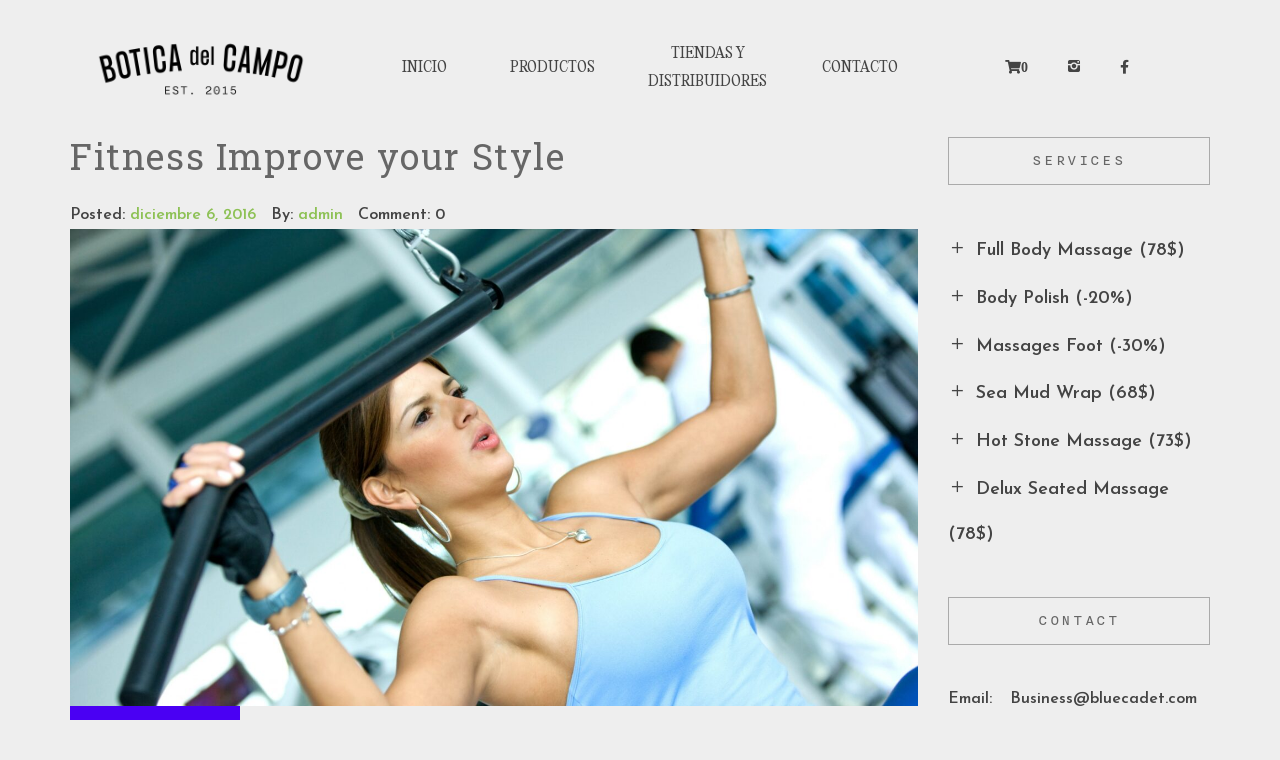

--- FILE ---
content_type: text/html; charset=UTF-8
request_url: https://boticadelcampo.com/gallery/fitness-improve-your-style/
body_size: 17845
content:
<!DOCTYPE html>
<html lang="es">
<head>
	<meta charset="UTF-8">
	<meta http-equiv="X-UA-Compatible" content="IE=edge"/>
				<meta name="viewport" content="width=device-width, initial-scale=1">
		
					<script>document.documentElement.className = document.documentElement.className + ' yes-js js_active js'</script>
			<meta name='robots' content='index, follow, max-image-preview:large, max-snippet:-1, max-video-preview:-1' />

	<!-- This site is optimized with the Yoast SEO Premium plugin v20.7 (Yoast SEO v25.6) - https://yoast.com/wordpress/plugins/seo/ -->
	<title>Fitness Improve your Style - Botica del Campo</title>
	<link rel="canonical" href="https://boticadelcampo.com/gallery/fitness-improve-your-style/" />
	<meta property="og:locale" content="es_MX" />
	<meta property="og:type" content="article" />
	<meta property="og:title" content="Fitness Improve your Style" />
	<meta property="og:description" content="Journey To A Better Life" />
	<meta property="og:url" content="https://boticadelcampo.com/gallery/fitness-improve-your-style/" />
	<meta property="og:site_name" content="Botica del Campo" />
	<meta property="article:modified_time" content="2017-01-03T09:40:51+00:00" />
	<meta property="og:image" content="https://boticadelcampo.com/wp-content/uploads/2016/12/hall_trainer_girl_fitness_79939_1920x1080.jpg" />
	<meta property="og:image:width" content="1920" />
	<meta property="og:image:height" content="1080" />
	<meta property="og:image:type" content="image/jpeg" />
	<meta name="twitter:card" content="summary_large_image" />
	<script type="application/ld+json" class="yoast-schema-graph">{"@context":"https://schema.org","@graph":[{"@type":"WebPage","@id":"https://boticadelcampo.com/gallery/fitness-improve-your-style/","url":"https://boticadelcampo.com/gallery/fitness-improve-your-style/","name":"Fitness Improve your Style - Botica del Campo","isPartOf":{"@id":"https://boticadelcampo.com/#website"},"primaryImageOfPage":{"@id":"https://boticadelcampo.com/gallery/fitness-improve-your-style/#primaryimage"},"image":{"@id":"https://boticadelcampo.com/gallery/fitness-improve-your-style/#primaryimage"},"thumbnailUrl":"https://boticadelcampo.com/wp-content/uploads/2016/12/hall_trainer_girl_fitness_79939_1920x1080.jpg","datePublished":"2016-12-06T00:52:51+00:00","dateModified":"2017-01-03T09:40:51+00:00","breadcrumb":{"@id":"https://boticadelcampo.com/gallery/fitness-improve-your-style/#breadcrumb"},"inLanguage":"es","potentialAction":[{"@type":"ReadAction","target":["https://boticadelcampo.com/gallery/fitness-improve-your-style/"]}]},{"@type":"ImageObject","inLanguage":"es","@id":"https://boticadelcampo.com/gallery/fitness-improve-your-style/#primaryimage","url":"https://boticadelcampo.com/wp-content/uploads/2016/12/hall_trainer_girl_fitness_79939_1920x1080.jpg","contentUrl":"https://boticadelcampo.com/wp-content/uploads/2016/12/hall_trainer_girl_fitness_79939_1920x1080.jpg","width":1920,"height":1080},{"@type":"BreadcrumbList","@id":"https://boticadelcampo.com/gallery/fitness-improve-your-style/#breadcrumb","itemListElement":[{"@type":"ListItem","position":1,"name":"Inicio","item":"https://boticadelcampo.com/"},{"@type":"ListItem","position":2,"name":"Gallery","item":"https://boticadelcampo.com/gallery/"},{"@type":"ListItem","position":3,"name":"Fitness Improve your Style"}]},{"@type":"WebSite","@id":"https://boticadelcampo.com/#website","url":"https://boticadelcampo.com/","name":"Botica del Campo","description":"extractos naturales para el bienestar","publisher":{"@id":"https://boticadelcampo.com/#/schema/person/28514d7083c038fe4c97e930d92e2f1c"},"potentialAction":[{"@type":"SearchAction","target":{"@type":"EntryPoint","urlTemplate":"https://boticadelcampo.com/?s={search_term_string}"},"query-input":{"@type":"PropertyValueSpecification","valueRequired":true,"valueName":"search_term_string"}}],"inLanguage":"es"},{"@type":["Person","Organization"],"@id":"https://boticadelcampo.com/#/schema/person/28514d7083c038fe4c97e930d92e2f1c","name":"Gina","image":{"@type":"ImageObject","inLanguage":"es","@id":"https://boticadelcampo.com/#/schema/person/image/","url":"https://boticadelcampo.com/wp-content/uploads/2024/05/WhatsApp-Image-2024-05-17-at-7.58.15-PM-e1716018420302.jpeg","contentUrl":"https://boticadelcampo.com/wp-content/uploads/2024/05/WhatsApp-Image-2024-05-17-at-7.58.15-PM-e1716018420302.jpeg","width":1200,"height":1200,"caption":"Gina"},"logo":{"@id":"https://boticadelcampo.com/#/schema/person/image/"}}]}</script>
	<!-- / Yoast SEO Premium plugin. -->


<link rel='dns-prefetch' href='//www.googletagmanager.com' />
<link rel='dns-prefetch' href='//fonts.googleapis.com' />
<link rel='dns-prefetch' href='//use.fontawesome.com' />
<link rel='preconnect' href='https://fonts.gstatic.com' crossorigin />
<link rel="alternate" type="application/rss+xml" title="Botica del Campo &raquo; Feed" href="https://boticadelcampo.com/feed/" />
<link rel="alternate" type="application/rss+xml" title="Botica del Campo &raquo; RSS de los comentarios" href="https://boticadelcampo.com/comments/feed/" />
<link rel="alternate" type="application/rss+xml" title="Botica del Campo &raquo; Fitness Improve your Style RSS de los comentarios" href="https://boticadelcampo.com/gallery/fitness-improve-your-style/feed/" />
<script type="text/javascript">
/* <![CDATA[ */
window._wpemojiSettings = {"baseUrl":"https:\/\/s.w.org\/images\/core\/emoji\/15.0.3\/72x72\/","ext":".png","svgUrl":"https:\/\/s.w.org\/images\/core\/emoji\/15.0.3\/svg\/","svgExt":".svg","source":{"concatemoji":"https:\/\/boticadelcampo.com\/wp-includes\/js\/wp-emoji-release.min.js"}};
/*! This file is auto-generated */
!function(i,n){var o,s,e;function c(e){try{var t={supportTests:e,timestamp:(new Date).valueOf()};sessionStorage.setItem(o,JSON.stringify(t))}catch(e){}}function p(e,t,n){e.clearRect(0,0,e.canvas.width,e.canvas.height),e.fillText(t,0,0);var t=new Uint32Array(e.getImageData(0,0,e.canvas.width,e.canvas.height).data),r=(e.clearRect(0,0,e.canvas.width,e.canvas.height),e.fillText(n,0,0),new Uint32Array(e.getImageData(0,0,e.canvas.width,e.canvas.height).data));return t.every(function(e,t){return e===r[t]})}function u(e,t,n){switch(t){case"flag":return n(e,"\ud83c\udff3\ufe0f\u200d\u26a7\ufe0f","\ud83c\udff3\ufe0f\u200b\u26a7\ufe0f")?!1:!n(e,"\ud83c\uddfa\ud83c\uddf3","\ud83c\uddfa\u200b\ud83c\uddf3")&&!n(e,"\ud83c\udff4\udb40\udc67\udb40\udc62\udb40\udc65\udb40\udc6e\udb40\udc67\udb40\udc7f","\ud83c\udff4\u200b\udb40\udc67\u200b\udb40\udc62\u200b\udb40\udc65\u200b\udb40\udc6e\u200b\udb40\udc67\u200b\udb40\udc7f");case"emoji":return!n(e,"\ud83d\udc26\u200d\u2b1b","\ud83d\udc26\u200b\u2b1b")}return!1}function f(e,t,n){var r="undefined"!=typeof WorkerGlobalScope&&self instanceof WorkerGlobalScope?new OffscreenCanvas(300,150):i.createElement("canvas"),a=r.getContext("2d",{willReadFrequently:!0}),o=(a.textBaseline="top",a.font="600 32px Arial",{});return e.forEach(function(e){o[e]=t(a,e,n)}),o}function t(e){var t=i.createElement("script");t.src=e,t.defer=!0,i.head.appendChild(t)}"undefined"!=typeof Promise&&(o="wpEmojiSettingsSupports",s=["flag","emoji"],n.supports={everything:!0,everythingExceptFlag:!0},e=new Promise(function(e){i.addEventListener("DOMContentLoaded",e,{once:!0})}),new Promise(function(t){var n=function(){try{var e=JSON.parse(sessionStorage.getItem(o));if("object"==typeof e&&"number"==typeof e.timestamp&&(new Date).valueOf()<e.timestamp+604800&&"object"==typeof e.supportTests)return e.supportTests}catch(e){}return null}();if(!n){if("undefined"!=typeof Worker&&"undefined"!=typeof OffscreenCanvas&&"undefined"!=typeof URL&&URL.createObjectURL&&"undefined"!=typeof Blob)try{var e="postMessage("+f.toString()+"("+[JSON.stringify(s),u.toString(),p.toString()].join(",")+"));",r=new Blob([e],{type:"text/javascript"}),a=new Worker(URL.createObjectURL(r),{name:"wpTestEmojiSupports"});return void(a.onmessage=function(e){c(n=e.data),a.terminate(),t(n)})}catch(e){}c(n=f(s,u,p))}t(n)}).then(function(e){for(var t in e)n.supports[t]=e[t],n.supports.everything=n.supports.everything&&n.supports[t],"flag"!==t&&(n.supports.everythingExceptFlag=n.supports.everythingExceptFlag&&n.supports[t]);n.supports.everythingExceptFlag=n.supports.everythingExceptFlag&&!n.supports.flag,n.DOMReady=!1,n.readyCallback=function(){n.DOMReady=!0}}).then(function(){return e}).then(function(){var e;n.supports.everything||(n.readyCallback(),(e=n.source||{}).concatemoji?t(e.concatemoji):e.wpemoji&&e.twemoji&&(t(e.twemoji),t(e.wpemoji)))}))}((window,document),window._wpemojiSettings);
/* ]]> */
</script>
<style id='wp-emoji-styles-inline-css' type='text/css'>

	img.wp-smiley, img.emoji {
		display: inline !important;
		border: none !important;
		box-shadow: none !important;
		height: 1em !important;
		width: 1em !important;
		margin: 0 0.07em !important;
		vertical-align: -0.1em !important;
		background: none !important;
		padding: 0 !important;
	}
</style>
<link rel='stylesheet' id='wp-block-library-css' href='https://boticadelcampo.com/wp-includes/css/dist/block-library/style.min.css' type='text/css' media='all' />
<style id='wp-block-library-theme-inline-css' type='text/css'>
.wp-block-audio :where(figcaption){color:#555;font-size:13px;text-align:center}.is-dark-theme .wp-block-audio :where(figcaption){color:#ffffffa6}.wp-block-audio{margin:0 0 1em}.wp-block-code{border:1px solid #ccc;border-radius:4px;font-family:Menlo,Consolas,monaco,monospace;padding:.8em 1em}.wp-block-embed :where(figcaption){color:#555;font-size:13px;text-align:center}.is-dark-theme .wp-block-embed :where(figcaption){color:#ffffffa6}.wp-block-embed{margin:0 0 1em}.blocks-gallery-caption{color:#555;font-size:13px;text-align:center}.is-dark-theme .blocks-gallery-caption{color:#ffffffa6}:root :where(.wp-block-image figcaption){color:#555;font-size:13px;text-align:center}.is-dark-theme :root :where(.wp-block-image figcaption){color:#ffffffa6}.wp-block-image{margin:0 0 1em}.wp-block-pullquote{border-bottom:4px solid;border-top:4px solid;color:currentColor;margin-bottom:1.75em}.wp-block-pullquote cite,.wp-block-pullquote footer,.wp-block-pullquote__citation{color:currentColor;font-size:.8125em;font-style:normal;text-transform:uppercase}.wp-block-quote{border-left:.25em solid;margin:0 0 1.75em;padding-left:1em}.wp-block-quote cite,.wp-block-quote footer{color:currentColor;font-size:.8125em;font-style:normal;position:relative}.wp-block-quote.has-text-align-right{border-left:none;border-right:.25em solid;padding-left:0;padding-right:1em}.wp-block-quote.has-text-align-center{border:none;padding-left:0}.wp-block-quote.is-large,.wp-block-quote.is-style-large,.wp-block-quote.is-style-plain{border:none}.wp-block-search .wp-block-search__label{font-weight:700}.wp-block-search__button{border:1px solid #ccc;padding:.375em .625em}:where(.wp-block-group.has-background){padding:1.25em 2.375em}.wp-block-separator.has-css-opacity{opacity:.4}.wp-block-separator{border:none;border-bottom:2px solid;margin-left:auto;margin-right:auto}.wp-block-separator.has-alpha-channel-opacity{opacity:1}.wp-block-separator:not(.is-style-wide):not(.is-style-dots){width:100px}.wp-block-separator.has-background:not(.is-style-dots){border-bottom:none;height:1px}.wp-block-separator.has-background:not(.is-style-wide):not(.is-style-dots){height:2px}.wp-block-table{margin:0 0 1em}.wp-block-table td,.wp-block-table th{word-break:normal}.wp-block-table :where(figcaption){color:#555;font-size:13px;text-align:center}.is-dark-theme .wp-block-table :where(figcaption){color:#ffffffa6}.wp-block-video :where(figcaption){color:#555;font-size:13px;text-align:center}.is-dark-theme .wp-block-video :where(figcaption){color:#ffffffa6}.wp-block-video{margin:0 0 1em}:root :where(.wp-block-template-part.has-background){margin-bottom:0;margin-top:0;padding:1.25em 2.375em}
</style>
<link rel='stylesheet' id='jquery-selectBox-css' href='https://boticadelcampo.com/wp-content/plugins/yith-woocommerce-wishlist/assets/css/jquery.selectBox.css' type='text/css' media='all' />
<link rel='stylesheet' id='woocommerce_prettyPhoto_css-css' href='//boticadelcampo.com/wp-content/plugins/woocommerce/assets/css/prettyPhoto.css' type='text/css' media='all' />
<link rel='stylesheet' id='yith-wcwl-main-css' href='https://boticadelcampo.com/wp-content/plugins/yith-woocommerce-wishlist/assets/css/style.css' type='text/css' media='all' />
<style id='yith-wcwl-main-inline-css' type='text/css'>
 :root { --rounded-corners-radius: 16px; --add-to-cart-rounded-corners-radius: 16px; --feedback-duration: 3s } 
 :root { --rounded-corners-radius: 16px; --add-to-cart-rounded-corners-radius: 16px; --feedback-duration: 3s } 
</style>
<style id='font-awesome-svg-styles-default-inline-css' type='text/css'>
.svg-inline--fa {
  display: inline-block;
  height: 1em;
  overflow: visible;
  vertical-align: -.125em;
}
</style>
<link rel='stylesheet' id='font-awesome-svg-styles-css' href='https://boticadelcampo.com/wp-content/uploads/font-awesome/v5.15.4/css/svg-with-js.css' type='text/css' media='all' />
<style id='font-awesome-svg-styles-inline-css' type='text/css'>
   .wp-block-font-awesome-icon svg::before,
   .wp-rich-text-font-awesome-icon svg::before {content: unset;}
</style>
<style id='global-styles-inline-css' type='text/css'>
:root{--wp--preset--aspect-ratio--square: 1;--wp--preset--aspect-ratio--4-3: 4/3;--wp--preset--aspect-ratio--3-4: 3/4;--wp--preset--aspect-ratio--3-2: 3/2;--wp--preset--aspect-ratio--2-3: 2/3;--wp--preset--aspect-ratio--16-9: 16/9;--wp--preset--aspect-ratio--9-16: 9/16;--wp--preset--color--black: #000000;--wp--preset--color--cyan-bluish-gray: #abb8c3;--wp--preset--color--white: #ffffff;--wp--preset--color--pale-pink: #f78da7;--wp--preset--color--vivid-red: #cf2e2e;--wp--preset--color--luminous-vivid-orange: #ff6900;--wp--preset--color--luminous-vivid-amber: #fcb900;--wp--preset--color--light-green-cyan: #7bdcb5;--wp--preset--color--vivid-green-cyan: #00d084;--wp--preset--color--pale-cyan-blue: #8ed1fc;--wp--preset--color--vivid-cyan-blue: #0693e3;--wp--preset--color--vivid-purple: #9b51e0;--wp--preset--color--strong-magenta: #a156b4;--wp--preset--color--light-grayish-magenta: #d0a5db;--wp--preset--color--very-light-gray: #eee;--wp--preset--color--very-dark-gray: #444;--wp--preset--gradient--vivid-cyan-blue-to-vivid-purple: linear-gradient(135deg,rgba(6,147,227,1) 0%,rgb(155,81,224) 100%);--wp--preset--gradient--light-green-cyan-to-vivid-green-cyan: linear-gradient(135deg,rgb(122,220,180) 0%,rgb(0,208,130) 100%);--wp--preset--gradient--luminous-vivid-amber-to-luminous-vivid-orange: linear-gradient(135deg,rgba(252,185,0,1) 0%,rgba(255,105,0,1) 100%);--wp--preset--gradient--luminous-vivid-orange-to-vivid-red: linear-gradient(135deg,rgba(255,105,0,1) 0%,rgb(207,46,46) 100%);--wp--preset--gradient--very-light-gray-to-cyan-bluish-gray: linear-gradient(135deg,rgb(238,238,238) 0%,rgb(169,184,195) 100%);--wp--preset--gradient--cool-to-warm-spectrum: linear-gradient(135deg,rgb(74,234,220) 0%,rgb(151,120,209) 20%,rgb(207,42,186) 40%,rgb(238,44,130) 60%,rgb(251,105,98) 80%,rgb(254,248,76) 100%);--wp--preset--gradient--blush-light-purple: linear-gradient(135deg,rgb(255,206,236) 0%,rgb(152,150,240) 100%);--wp--preset--gradient--blush-bordeaux: linear-gradient(135deg,rgb(254,205,165) 0%,rgb(254,45,45) 50%,rgb(107,0,62) 100%);--wp--preset--gradient--luminous-dusk: linear-gradient(135deg,rgb(255,203,112) 0%,rgb(199,81,192) 50%,rgb(65,88,208) 100%);--wp--preset--gradient--pale-ocean: linear-gradient(135deg,rgb(255,245,203) 0%,rgb(182,227,212) 50%,rgb(51,167,181) 100%);--wp--preset--gradient--electric-grass: linear-gradient(135deg,rgb(202,248,128) 0%,rgb(113,206,126) 100%);--wp--preset--gradient--midnight: linear-gradient(135deg,rgb(2,3,129) 0%,rgb(40,116,252) 100%);--wp--preset--font-size--small: 13px;--wp--preset--font-size--medium: 20px;--wp--preset--font-size--large: 36px;--wp--preset--font-size--x-large: 42px;--wp--preset--font-size--normal: 16px;--wp--preset--font-size--huge: 50px;--wp--preset--font-family--edi-new-regular: edi-new-regular;--wp--preset--spacing--20: 0.44rem;--wp--preset--spacing--30: 0.67rem;--wp--preset--spacing--40: 1rem;--wp--preset--spacing--50: 1.5rem;--wp--preset--spacing--60: 2.25rem;--wp--preset--spacing--70: 3.38rem;--wp--preset--spacing--80: 5.06rem;--wp--preset--shadow--natural: 6px 6px 9px rgba(0, 0, 0, 0.2);--wp--preset--shadow--deep: 12px 12px 50px rgba(0, 0, 0, 0.4);--wp--preset--shadow--sharp: 6px 6px 0px rgba(0, 0, 0, 0.2);--wp--preset--shadow--outlined: 6px 6px 0px -3px rgba(255, 255, 255, 1), 6px 6px rgba(0, 0, 0, 1);--wp--preset--shadow--crisp: 6px 6px 0px rgba(0, 0, 0, 1);}:where(body) { margin: 0; }.wp-site-blocks > .alignleft { float: left; margin-right: 2em; }.wp-site-blocks > .alignright { float: right; margin-left: 2em; }.wp-site-blocks > .aligncenter { justify-content: center; margin-left: auto; margin-right: auto; }:where(.is-layout-flex){gap: 0.5em;}:where(.is-layout-grid){gap: 0.5em;}.is-layout-flow > .alignleft{float: left;margin-inline-start: 0;margin-inline-end: 2em;}.is-layout-flow > .alignright{float: right;margin-inline-start: 2em;margin-inline-end: 0;}.is-layout-flow > .aligncenter{margin-left: auto !important;margin-right: auto !important;}.is-layout-constrained > .alignleft{float: left;margin-inline-start: 0;margin-inline-end: 2em;}.is-layout-constrained > .alignright{float: right;margin-inline-start: 2em;margin-inline-end: 0;}.is-layout-constrained > .aligncenter{margin-left: auto !important;margin-right: auto !important;}.is-layout-constrained > :where(:not(.alignleft):not(.alignright):not(.alignfull)){margin-left: auto !important;margin-right: auto !important;}body .is-layout-flex{display: flex;}.is-layout-flex{flex-wrap: wrap;align-items: center;}.is-layout-flex > :is(*, div){margin: 0;}body .is-layout-grid{display: grid;}.is-layout-grid > :is(*, div){margin: 0;}body{padding-top: 0px;padding-right: 0px;padding-bottom: 0px;padding-left: 0px;}a:where(:not(.wp-element-button)){text-decoration: underline;}:root :where(.wp-element-button, .wp-block-button__link){background-color: #32373c;border-width: 0;color: #fff;font-family: inherit;font-size: inherit;line-height: inherit;padding: calc(0.667em + 2px) calc(1.333em + 2px);text-decoration: none;}.has-black-color{color: var(--wp--preset--color--black) !important;}.has-cyan-bluish-gray-color{color: var(--wp--preset--color--cyan-bluish-gray) !important;}.has-white-color{color: var(--wp--preset--color--white) !important;}.has-pale-pink-color{color: var(--wp--preset--color--pale-pink) !important;}.has-vivid-red-color{color: var(--wp--preset--color--vivid-red) !important;}.has-luminous-vivid-orange-color{color: var(--wp--preset--color--luminous-vivid-orange) !important;}.has-luminous-vivid-amber-color{color: var(--wp--preset--color--luminous-vivid-amber) !important;}.has-light-green-cyan-color{color: var(--wp--preset--color--light-green-cyan) !important;}.has-vivid-green-cyan-color{color: var(--wp--preset--color--vivid-green-cyan) !important;}.has-pale-cyan-blue-color{color: var(--wp--preset--color--pale-cyan-blue) !important;}.has-vivid-cyan-blue-color{color: var(--wp--preset--color--vivid-cyan-blue) !important;}.has-vivid-purple-color{color: var(--wp--preset--color--vivid-purple) !important;}.has-strong-magenta-color{color: var(--wp--preset--color--strong-magenta) !important;}.has-light-grayish-magenta-color{color: var(--wp--preset--color--light-grayish-magenta) !important;}.has-very-light-gray-color{color: var(--wp--preset--color--very-light-gray) !important;}.has-very-dark-gray-color{color: var(--wp--preset--color--very-dark-gray) !important;}.has-black-background-color{background-color: var(--wp--preset--color--black) !important;}.has-cyan-bluish-gray-background-color{background-color: var(--wp--preset--color--cyan-bluish-gray) !important;}.has-white-background-color{background-color: var(--wp--preset--color--white) !important;}.has-pale-pink-background-color{background-color: var(--wp--preset--color--pale-pink) !important;}.has-vivid-red-background-color{background-color: var(--wp--preset--color--vivid-red) !important;}.has-luminous-vivid-orange-background-color{background-color: var(--wp--preset--color--luminous-vivid-orange) !important;}.has-luminous-vivid-amber-background-color{background-color: var(--wp--preset--color--luminous-vivid-amber) !important;}.has-light-green-cyan-background-color{background-color: var(--wp--preset--color--light-green-cyan) !important;}.has-vivid-green-cyan-background-color{background-color: var(--wp--preset--color--vivid-green-cyan) !important;}.has-pale-cyan-blue-background-color{background-color: var(--wp--preset--color--pale-cyan-blue) !important;}.has-vivid-cyan-blue-background-color{background-color: var(--wp--preset--color--vivid-cyan-blue) !important;}.has-vivid-purple-background-color{background-color: var(--wp--preset--color--vivid-purple) !important;}.has-strong-magenta-background-color{background-color: var(--wp--preset--color--strong-magenta) !important;}.has-light-grayish-magenta-background-color{background-color: var(--wp--preset--color--light-grayish-magenta) !important;}.has-very-light-gray-background-color{background-color: var(--wp--preset--color--very-light-gray) !important;}.has-very-dark-gray-background-color{background-color: var(--wp--preset--color--very-dark-gray) !important;}.has-black-border-color{border-color: var(--wp--preset--color--black) !important;}.has-cyan-bluish-gray-border-color{border-color: var(--wp--preset--color--cyan-bluish-gray) !important;}.has-white-border-color{border-color: var(--wp--preset--color--white) !important;}.has-pale-pink-border-color{border-color: var(--wp--preset--color--pale-pink) !important;}.has-vivid-red-border-color{border-color: var(--wp--preset--color--vivid-red) !important;}.has-luminous-vivid-orange-border-color{border-color: var(--wp--preset--color--luminous-vivid-orange) !important;}.has-luminous-vivid-amber-border-color{border-color: var(--wp--preset--color--luminous-vivid-amber) !important;}.has-light-green-cyan-border-color{border-color: var(--wp--preset--color--light-green-cyan) !important;}.has-vivid-green-cyan-border-color{border-color: var(--wp--preset--color--vivid-green-cyan) !important;}.has-pale-cyan-blue-border-color{border-color: var(--wp--preset--color--pale-cyan-blue) !important;}.has-vivid-cyan-blue-border-color{border-color: var(--wp--preset--color--vivid-cyan-blue) !important;}.has-vivid-purple-border-color{border-color: var(--wp--preset--color--vivid-purple) !important;}.has-strong-magenta-border-color{border-color: var(--wp--preset--color--strong-magenta) !important;}.has-light-grayish-magenta-border-color{border-color: var(--wp--preset--color--light-grayish-magenta) !important;}.has-very-light-gray-border-color{border-color: var(--wp--preset--color--very-light-gray) !important;}.has-very-dark-gray-border-color{border-color: var(--wp--preset--color--very-dark-gray) !important;}.has-vivid-cyan-blue-to-vivid-purple-gradient-background{background: var(--wp--preset--gradient--vivid-cyan-blue-to-vivid-purple) !important;}.has-light-green-cyan-to-vivid-green-cyan-gradient-background{background: var(--wp--preset--gradient--light-green-cyan-to-vivid-green-cyan) !important;}.has-luminous-vivid-amber-to-luminous-vivid-orange-gradient-background{background: var(--wp--preset--gradient--luminous-vivid-amber-to-luminous-vivid-orange) !important;}.has-luminous-vivid-orange-to-vivid-red-gradient-background{background: var(--wp--preset--gradient--luminous-vivid-orange-to-vivid-red) !important;}.has-very-light-gray-to-cyan-bluish-gray-gradient-background{background: var(--wp--preset--gradient--very-light-gray-to-cyan-bluish-gray) !important;}.has-cool-to-warm-spectrum-gradient-background{background: var(--wp--preset--gradient--cool-to-warm-spectrum) !important;}.has-blush-light-purple-gradient-background{background: var(--wp--preset--gradient--blush-light-purple) !important;}.has-blush-bordeaux-gradient-background{background: var(--wp--preset--gradient--blush-bordeaux) !important;}.has-luminous-dusk-gradient-background{background: var(--wp--preset--gradient--luminous-dusk) !important;}.has-pale-ocean-gradient-background{background: var(--wp--preset--gradient--pale-ocean) !important;}.has-electric-grass-gradient-background{background: var(--wp--preset--gradient--electric-grass) !important;}.has-midnight-gradient-background{background: var(--wp--preset--gradient--midnight) !important;}.has-small-font-size{font-size: var(--wp--preset--font-size--small) !important;}.has-medium-font-size{font-size: var(--wp--preset--font-size--medium) !important;}.has-large-font-size{font-size: var(--wp--preset--font-size--large) !important;}.has-x-large-font-size{font-size: var(--wp--preset--font-size--x-large) !important;}.has-normal-font-size{font-size: var(--wp--preset--font-size--normal) !important;}.has-huge-font-size{font-size: var(--wp--preset--font-size--huge) !important;}.has-edi-new-regular-font-family{font-family: var(--wp--preset--font-family--edi-new-regular) !important;}
:where(.wp-block-post-template.is-layout-flex){gap: 1.25em;}:where(.wp-block-post-template.is-layout-grid){gap: 1.25em;}
:where(.wp-block-columns.is-layout-flex){gap: 2em;}:where(.wp-block-columns.is-layout-grid){gap: 2em;}
:root :where(.wp-block-pullquote){font-size: 1.5em;line-height: 1.6;}
</style>
<link rel='stylesheet' id='contact-form-7-css' href='https://boticadelcampo.com/wp-content/plugins/contact-form-7/includes/css/styles.css' type='text/css' media='all' />
<style id='contact-form-7-inline-css' type='text/css'>
.wpcf7 .wpcf7-recaptcha iframe {margin-bottom: 0;}.wpcf7 .wpcf7-recaptcha[data-align="center"] > div {margin: 0 auto;}.wpcf7 .wpcf7-recaptcha[data-align="right"] > div {margin: 0 0 0 auto;}
</style>
<link rel='stylesheet' id='wpsm_tabs_r-font-awesome-front-css' href='https://boticadelcampo.com/wp-content/plugins/tabs-responsive/assets/css/font-awesome/css/font-awesome.min.css' type='text/css' media='all' />
<link rel='stylesheet' id='wpsm_tabs_r_bootstrap-front-css' href='https://boticadelcampo.com/wp-content/plugins/tabs-responsive/assets/css/bootstrap-front.css' type='text/css' media='all' />
<link rel='stylesheet' id='wpsm_tabs_r_animate-css' href='https://boticadelcampo.com/wp-content/plugins/tabs-responsive/assets/css/animate.css' type='text/css' media='all' />
<link rel='stylesheet' id='uaf_client_css-css' href='https://boticadelcampo.com/wp-content/uploads/useanyfont/uaf.css' type='text/css' media='all' />
<link rel='stylesheet' id='woocommerce-layout-css' href='https://boticadelcampo.com/wp-content/plugins/woocommerce/assets/css/woocommerce-layout.css' type='text/css' media='all' />
<link rel='stylesheet' id='woocommerce-smallscreen-css' href='https://boticadelcampo.com/wp-content/plugins/woocommerce/assets/css/woocommerce-smallscreen.css' type='text/css' media='only screen and (max-width: 768px)' />
<link rel='stylesheet' id='woocommerce-general-css' href='https://boticadelcampo.com/wp-content/plugins/woocommerce/assets/css/woocommerce.css' type='text/css' media='all' />
<style id='woocommerce-inline-inline-css' type='text/css'>
.woocommerce form .form-row .required { visibility: visible; }
</style>
<link rel='stylesheet' id='yith-quick-view-css' href='https://boticadelcampo.com/wp-content/plugins/yith-woocommerce-quick-view/assets/css/yith-quick-view.css' type='text/css' media='all' />
<style id='yith-quick-view-inline-css' type='text/css'>

				#yith-quick-view-modal .yith-quick-view-overlay{background:rgba( 0, 0, 0, 0.8)}
				#yith-quick-view-modal .yith-wcqv-main{background:#ffffff;}
				#yith-quick-view-close{color:#cdcdcd;}
				#yith-quick-view-close:hover{color:#ff0000;}
</style>
<link rel='stylesheet' id='brands-styles-css' href='https://boticadelcampo.com/wp-content/plugins/woocommerce/assets/css/brands.css' type='text/css' media='all' />
<link rel='stylesheet' id='bootstrap.min-css' href='https://boticadelcampo.com/wp-content/themes/aqua/assets/css/bootstrap.min.css' type='text/css' media='all' />
<link rel='stylesheet' id='flexslider.css-css' href='https://boticadelcampo.com/wp-content/themes/aqua/assets/vendors/flexslider/flexslider.css' type='text/css' media='all' />
<link rel='stylesheet' id='jquery.mCustomScrollbar-css' href='https://boticadelcampo.com/wp-content/themes/aqua/assets/vendors/malihu-custom-scrollbar-plugin/jquery.mCustomScrollbar.css' type='text/css' media='all' />
<link rel='stylesheet' id='jquery.fancybox-css' href='https://boticadelcampo.com/wp-content/themes/aqua/assets/vendors/FancyBox/jquery.fancybox.css' type='text/css' media='all' />
<link rel='stylesheet' id='colorbox-css' href='https://boticadelcampo.com/wp-content/themes/aqua/assets/css/colorbox.css' type='text/css' media='all' />
<link rel='stylesheet' id='font-ionicons-css' href='https://boticadelcampo.com/wp-content/themes/aqua/assets/css/ionicons.min.css' type='text/css' media='all' />
<link rel='stylesheet' id='font-aqua-css' href='https://boticadelcampo.com/wp-content/themes/aqua/assets/css/font-aqua.css' type='text/css' media='all' />
<link rel='stylesheet' id='uikit.min-css' href='https://boticadelcampo.com/wp-content/themes/aqua/assets/css/uikit.min.css' type='text/css' media='all' />
<link rel='stylesheet' id='tb.core.min-css' href='https://boticadelcampo.com/wp-content/themes/aqua/assets/css/tb.core.min.css' type='text/css' media='all' />
<link rel='stylesheet' id='woocommerce-css' href='https://boticadelcampo.com/wp-content/themes/aqua/assets/css/woocommerce.css' type='text/css' media='all' />
<link rel='stylesheet' id='shortcodes-css' href='https://boticadelcampo.com/wp-content/themes/aqua/framework/shortcodes/shortcodes.css' type='text/css' media='all' />
<link rel='stylesheet' id='main-style-css' href='https://boticadelcampo.com/wp-content/themes/aqua/assets/css/main-style.css' type='text/css' media='all' />
<link rel='stylesheet' id='style-css' href='https://boticadelcampo.com/wp-content/themes/aqua/style.css' type='text/css' media='all' />
<link rel='stylesheet' id='wp_custom_style-css' href='https://boticadelcampo.com/wp-content/themes/aqua/assets/css/wp_custom_style.css' type='text/css' media='all' />
<style id='wp_custom_style-inline-css' type='text/css'>
.tb-header-transparent.header-transparent-style{}
		.tb-header-transparent.header-transparent-style .menubar{ background: transparent; }
		.tb-header-transparent.header-transparent-style .header-menu .menu-list.menu-tb > ul > li:after{ background: #FFF; }
		.tb-header-transparent.header-transparent-style .header-menu .menu-list.menu-tb > ul > li:last-child:after{ background: transparent; }
		.tb-header-transparent.header-transparent-style .header-menu .menu-list.menu-tb > ul > li > a{ color: #FFF; }
	
</style>
<link rel='stylesheet' id='chld_thm_cfg_child-css' href='https://boticadelcampo.com/wp-content/themes/aqua-child/style.css' type='text/css' media='all' />
<link rel='stylesheet' id='jws-google-fonts-css' href='//fonts.googleapis.com/css?family=Josefin+Sans%3A300%2C300i%2C400%2C400i%2C500%2C500i%2C600%2C600i%2C700%2C700i%7CRoboto+Slab%3A300%2C400%2C500%2C600%2C700%2C800%2C900&#038;ver=6.6.4' type='text/css' media='all' />
<link rel='stylesheet' id='font-awesome-css' href='https://boticadelcampo.com/wp-content/plugins/elementor/assets/lib/font-awesome/css/font-awesome.min.css' type='text/css' media='all' />
<style id='font-awesome-inline-css' type='text/css'>
[data-font="FontAwesome"]:before {font-family: 'FontAwesome' !important;content: attr(data-icon) !important;speak: none !important;font-weight: normal !important;font-variant: normal !important;text-transform: none !important;line-height: 1 !important;font-style: normal !important;-webkit-font-smoothing: antialiased !important;-moz-osx-font-smoothing: grayscale !important;}
</style>
<link rel='stylesheet' id='font-awesome-official-css' href='https://use.fontawesome.com/releases/v5.15.4/css/all.css' type='text/css' media='all' integrity="sha384-DyZ88mC6Up2uqS4h/KRgHuoeGwBcD4Ng9SiP4dIRy0EXTlnuz47vAwmeGwVChigm" crossorigin="anonymous" />
<link rel='stylesheet' id='jquery-fixedheadertable-style-css' href='https://boticadelcampo.com/wp-content/plugins/yith-woocommerce-compare/assets/css/jquery.dataTables.css' type='text/css' media='all' />
<link rel='stylesheet' id='yith_woocompare_page-css' href='https://boticadelcampo.com/wp-content/plugins/yith-woocommerce-compare/assets/css/compare.css' type='text/css' media='all' />
<link rel='stylesheet' id='yith-woocompare-widget-css' href='https://boticadelcampo.com/wp-content/plugins/yith-woocommerce-compare/assets/css/widget.css' type='text/css' media='all' />
<link rel='stylesheet' id='wqpmb-style-css' href='https://boticadelcampo.com/wp-content/plugins/wc-quantity-plus-minus-button/assets/css/style.css' type='text/css' media='all' />
<link rel="preload" as="style" href="https://fonts.googleapis.com/css?family=Roboto%20Slab:400%7CJosefin%20Sans:600&#038;display=swap&#038;ver=1717619550" /><link rel="stylesheet" href="https://fonts.googleapis.com/css?family=Roboto%20Slab:400%7CJosefin%20Sans:600&#038;display=swap&#038;ver=1717619550" media="print" onload="this.media='all'"><noscript><link rel="stylesheet" href="https://fonts.googleapis.com/css?family=Roboto%20Slab:400%7CJosefin%20Sans:600&#038;display=swap&#038;ver=1717619550" /></noscript><link rel='stylesheet' id='font-awesome-official-v4shim-css' href='https://use.fontawesome.com/releases/v5.15.4/css/v4-shims.css' type='text/css' media='all' integrity="sha384-Vq76wejb3QJM4nDatBa5rUOve+9gkegsjCebvV/9fvXlGWo4HCMR4cJZjjcF6Viv" crossorigin="anonymous" />
<style id='font-awesome-official-v4shim-inline-css' type='text/css'>
@font-face {
font-family: "FontAwesome";
font-display: block;
src: url("https://use.fontawesome.com/releases/v5.15.4/webfonts/fa-brands-400.eot"),
		url("https://use.fontawesome.com/releases/v5.15.4/webfonts/fa-brands-400.eot?#iefix") format("embedded-opentype"),
		url("https://use.fontawesome.com/releases/v5.15.4/webfonts/fa-brands-400.woff2") format("woff2"),
		url("https://use.fontawesome.com/releases/v5.15.4/webfonts/fa-brands-400.woff") format("woff"),
		url("https://use.fontawesome.com/releases/v5.15.4/webfonts/fa-brands-400.ttf") format("truetype"),
		url("https://use.fontawesome.com/releases/v5.15.4/webfonts/fa-brands-400.svg#fontawesome") format("svg");
}

@font-face {
font-family: "FontAwesome";
font-display: block;
src: url("https://use.fontawesome.com/releases/v5.15.4/webfonts/fa-solid-900.eot"),
		url("https://use.fontawesome.com/releases/v5.15.4/webfonts/fa-solid-900.eot?#iefix") format("embedded-opentype"),
		url("https://use.fontawesome.com/releases/v5.15.4/webfonts/fa-solid-900.woff2") format("woff2"),
		url("https://use.fontawesome.com/releases/v5.15.4/webfonts/fa-solid-900.woff") format("woff"),
		url("https://use.fontawesome.com/releases/v5.15.4/webfonts/fa-solid-900.ttf") format("truetype"),
		url("https://use.fontawesome.com/releases/v5.15.4/webfonts/fa-solid-900.svg#fontawesome") format("svg");
}

@font-face {
font-family: "FontAwesome";
font-display: block;
src: url("https://use.fontawesome.com/releases/v5.15.4/webfonts/fa-regular-400.eot"),
		url("https://use.fontawesome.com/releases/v5.15.4/webfonts/fa-regular-400.eot?#iefix") format("embedded-opentype"),
		url("https://use.fontawesome.com/releases/v5.15.4/webfonts/fa-regular-400.woff2") format("woff2"),
		url("https://use.fontawesome.com/releases/v5.15.4/webfonts/fa-regular-400.woff") format("woff"),
		url("https://use.fontawesome.com/releases/v5.15.4/webfonts/fa-regular-400.ttf") format("truetype"),
		url("https://use.fontawesome.com/releases/v5.15.4/webfonts/fa-regular-400.svg#fontawesome") format("svg");
unicode-range: U+F004-F005,U+F007,U+F017,U+F022,U+F024,U+F02E,U+F03E,U+F044,U+F057-F059,U+F06E,U+F070,U+F075,U+F07B-F07C,U+F080,U+F086,U+F089,U+F094,U+F09D,U+F0A0,U+F0A4-F0A7,U+F0C5,U+F0C7-F0C8,U+F0E0,U+F0EB,U+F0F3,U+F0F8,U+F0FE,U+F111,U+F118-F11A,U+F11C,U+F133,U+F144,U+F146,U+F14A,U+F14D-F14E,U+F150-F152,U+F15B-F15C,U+F164-F165,U+F185-F186,U+F191-F192,U+F1AD,U+F1C1-F1C9,U+F1CD,U+F1D8,U+F1E3,U+F1EA,U+F1F6,U+F1F9,U+F20A,U+F247-F249,U+F24D,U+F254-F25B,U+F25D,U+F267,U+F271-F274,U+F279,U+F28B,U+F28D,U+F2B5-F2B6,U+F2B9,U+F2BB,U+F2BD,U+F2C1-F2C2,U+F2D0,U+F2D2,U+F2DC,U+F2ED,U+F328,U+F358-F35B,U+F3A5,U+F3D1,U+F410,U+F4AD;
}
</style>
<script type="text/javascript" id="wfco-utm-tracking-js-extra">
/* <![CDATA[ */
var wffnUtm = {"utc_offset":"-360","site_url":"https:\/\/boticadelcampo.com","genericParamEvents":"{\"user_roles\":\"guest\",\"plugin\":\"Funnel Builder\"}","cookieKeys":["flt","timezone","is_mobile","browser","fbclid","gclid","referrer","fl_url"],"excludeDomain":["paypal.com","klarna.com","quickpay.net"]};
/* ]]> */
</script>
<script type="text/javascript" src="https://boticadelcampo.com/wp-content/plugins/wp-marketing-automations/woofunnels/assets/js/utm-tracker.min.js" id="wfco-utm-tracking-js" defer="defer" data-wp-strategy="defer"></script>
<script type="text/javascript" src="https://boticadelcampo.com/wp-includes/js/jquery/jquery.min.js" id="jquery-core-js"></script>
<script type="text/javascript" src="https://boticadelcampo.com/wp-includes/js/jquery/jquery-migrate.min.js" id="jquery-migrate-js"></script>
<script type="text/javascript" src="https://boticadelcampo.com/wp-content/plugins/revslider/public/assets/js/rbtools.min.js" id="tp-tools-js"></script>
<script type="text/javascript" src="https://boticadelcampo.com/wp-content/plugins/revslider/public/assets/js/rs6.min.js" id="revmin-js"></script>
<script type="text/javascript" src="https://boticadelcampo.com/wp-content/plugins/woocommerce/assets/js/jquery-blockui/jquery.blockUI.min.js" id="jquery-blockui-js" data-wp-strategy="defer"></script>
<script type="text/javascript" id="wc-add-to-cart-js-extra">
/* <![CDATA[ */
var wc_add_to_cart_params = {"ajax_url":"\/wp-admin\/admin-ajax.php","wc_ajax_url":"\/?wc-ajax=%%endpoint%%","i18n_view_cart":"Ver carrito","cart_url":"https:\/\/boticadelcampo.com\/carrito\/","is_cart":"","cart_redirect_after_add":"no"};
/* ]]> */
</script>
<script type="text/javascript" src="https://boticadelcampo.com/wp-content/plugins/woocommerce/assets/js/frontend/add-to-cart.min.js" id="wc-add-to-cart-js" data-wp-strategy="defer"></script>
<script type="text/javascript" src="https://boticadelcampo.com/wp-content/plugins/woocommerce/assets/js/js-cookie/js.cookie.min.js" id="js-cookie-js" defer="defer" data-wp-strategy="defer"></script>
<script type="text/javascript" id="woocommerce-js-extra">
/* <![CDATA[ */
var woocommerce_params = {"ajax_url":"\/wp-admin\/admin-ajax.php","wc_ajax_url":"\/?wc-ajax=%%endpoint%%","i18n_password_show":"Show password","i18n_password_hide":"Hide password"};
/* ]]> */
</script>
<script type="text/javascript" src="https://boticadelcampo.com/wp-content/plugins/woocommerce/assets/js/frontend/woocommerce.min.js" id="woocommerce-js" defer="defer" data-wp-strategy="defer"></script>
<script type="text/javascript" src="https://boticadelcampo.com/wp-content/plugins/js_composer/assets/js/vendors/woocommerce-add-to-cart.js" id="vc_woocommerce-add-to-cart-js-js"></script>
<script type="text/javascript" src="https://boticadelcampo.com/wp-content/themes/aqua/assets/vendors/flexslider/jquery.flexslider-min.js" id="jquery.flexslider-min-js"></script>
<script type="text/javascript" src="https://boticadelcampo.com/wp-content/themes/aqua/assets/vendors/malihu-custom-scrollbar-plugin/jquery.mCustomScrollbar.js" id="jquery.mCustomScrollbar-js"></script>
<script type="text/javascript" src="https://boticadelcampo.com/wp-content/themes/aqua/assets/vendors/FancyBox/jquery.fancybox.js" id="jquery.fancybox-js"></script>
<script type="text/javascript" src="https://boticadelcampo.com/wp-content/themes/aqua/assets/vendors/elevatezoom-master/jquery.elevatezoom.js" id="jquery.elevatezoom-js"></script>
<script type="text/javascript" src="https://boticadelcampo.com/wp-content/themes/aqua/assets/js/jquery.dotdotdot.min.js" id="dotdotdot.min-js"></script>
<script type="text/javascript" src="https://boticadelcampo.com/wp-content/themes/aqua/assets/js/modernizr.custom.26633.js" id="modernizr-js"></script>
<script type="text/javascript" src="https://boticadelcampo.com/wp-content/themes/aqua/assets/js/jquery.gridrotator.js" id="jquery.gridrotator-js"></script>
<script type="text/javascript" src="https://boticadelcampo.com/wp-content/themes/aqua/assets/js/bootstrap.min.js" id="bootstrap.min-js"></script>
<script type="text/javascript" src="https://boticadelcampo.com/wp-content/themes/aqua/assets/js/jquery.colorbox.js" id="jquery.colorbox-js"></script>
<script type="text/javascript" src="https://boticadelcampo.com/wp-content/themes/aqua/framework/shortcodes/shortcodes.js" id="tb.shortcodes-js"></script>
<script type="text/javascript" src="https://boticadelcampo.com/wp-content/themes/aqua/assets/js/parallax.js" id="parallax-js"></script>
<script type="text/javascript" src="https://boticadelcampo.com/wp-content/themes/aqua/assets/js/uikit.min.js" id="uikit.min-js"></script>
<script type="text/javascript" id="main-js-extra">
/* <![CDATA[ */
var the_ajax_script = {"ajaxurl":"https:\/\/boticadelcampo.com\/wp-admin\/admin-ajax.php"};
/* ]]> */
</script>
<script type="text/javascript" src="https://boticadelcampo.com/wp-content/themes/aqua/assets/js/main.js" id="main-js"></script>
<script type="text/javascript" id="wffn-tracking-js-extra">
/* <![CDATA[ */
var wffnTracking = {"pixel":{"id":"1298530057770122","settings":{"page_view":"1"},"data":[],"conversion_api":true,"fb_advanced":[]},"ga":{"id":"","settings":{"page_view":""},"data":[]},"gad":{"id":"","labels":"","settings":{"page_view":""},"data":[]},"tiktok":{"id":"","settings":{"page_view":""},"data":[],"advanced":[]},"pint":{"id":"","settings":{"page_view":""},"data":[]},"snapchat":{"id":"","settings":{"page_view":"","user_email":""},"data":[]},"ajax_endpoint":"https:\/\/boticadelcampo.com\/wp-admin\/admin-ajax.php","restUrl":"https:\/\/boticadelcampo.com\/wp-json\/wffn\/front","pending_events":[],"is_ajax_mode":"1","should_render":"1","is_delay":"0"};
/* ]]> */
</script>
<script type="text/javascript" src="https://boticadelcampo.com/wp-content/plugins/funnel-builder/assets/live/js/tracks.min.js" id="wffn-tracking-js" defer="defer" data-wp-strategy="defer"></script>

<!-- Google tag (gtag.js) snippet added by Site Kit -->
<!-- Fragmento de código de Google Analytics añadido por Site Kit -->
<script type="text/javascript" src="https://www.googletagmanager.com/gtag/js?id=GT-NC6TM62W" id="google_gtagjs-js" async></script>
<script type="text/javascript" id="google_gtagjs-js-after">
/* <![CDATA[ */
window.dataLayer = window.dataLayer || [];function gtag(){dataLayer.push(arguments);}
gtag("set","linker",{"domains":["boticadelcampo.com"]});
gtag("js", new Date());
gtag("set", "developer_id.dZTNiMT", true);
gtag("config", "GT-NC6TM62W");
/* ]]> */
</script>
<link rel="https://api.w.org/" href="https://boticadelcampo.com/wp-json/" /><link rel="EditURI" type="application/rsd+xml" title="RSD" href="https://boticadelcampo.com/xmlrpc.php?rsd" />
<meta name="generator" content="WordPress 6.6.4" />
<meta name="generator" content="WooCommerce 9.8.6" />
<link rel='shortlink' href='https://boticadelcampo.com/?p=6475' />
<link rel="alternate" title="oEmbed (JSON)" type="application/json+oembed" href="https://boticadelcampo.com/wp-json/oembed/1.0/embed?url=https%3A%2F%2Fboticadelcampo.com%2Fgallery%2Ffitness-improve-your-style%2F" />
<link rel="alternate" title="oEmbed (XML)" type="text/xml+oembed" href="https://boticadelcampo.com/wp-json/oembed/1.0/embed?url=https%3A%2F%2Fboticadelcampo.com%2Fgallery%2Ffitness-improve-your-style%2F&#038;format=xml" />
<meta name="generator" content="Redux 4.5.10" /><meta name="generator" content="Site Kit by Google 1.170.0" /><link rel="shortcut icon" href="https://boticadelcampo.com/wp-content/uploads/2021/10/BC_LogotipoResponsivo-01.png"/>	<noscript><style>.woocommerce-product-gallery{ opacity: 1 !important; }</style></noscript>
	<meta name="generator" content="Elementor 3.34.1; features: e_font_icon_svg, additional_custom_breakpoints; settings: css_print_method-internal, google_font-enabled, font_display-auto">
<style type="text/css">.recentcomments a{display:inline !important;padding:0 !important;margin:0 !important;}</style>			<style>
				.e-con.e-parent:nth-of-type(n+4):not(.e-lazyloaded):not(.e-no-lazyload),
				.e-con.e-parent:nth-of-type(n+4):not(.e-lazyloaded):not(.e-no-lazyload) * {
					background-image: none !important;
				}
				@media screen and (max-height: 1024px) {
					.e-con.e-parent:nth-of-type(n+3):not(.e-lazyloaded):not(.e-no-lazyload),
					.e-con.e-parent:nth-of-type(n+3):not(.e-lazyloaded):not(.e-no-lazyload) * {
						background-image: none !important;
					}
				}
				@media screen and (max-height: 640px) {
					.e-con.e-parent:nth-of-type(n+2):not(.e-lazyloaded):not(.e-no-lazyload),
					.e-con.e-parent:nth-of-type(n+2):not(.e-lazyloaded):not(.e-no-lazyload) * {
						background-image: none !important;
					}
				}
			</style>
			<meta name="generator" content="Powered by WPBakery Page Builder - drag and drop page builder for WordPress."/>
<meta name="generator" content="Powered by Slider Revolution 6.5.9 - responsive, Mobile-Friendly Slider Plugin for WordPress with comfortable drag and drop interface." />
<style id='wp-fonts-local' type='text/css'>
@font-face{font-family:edi-new-regular;font-style:normal;font-weight:400;font-display:fallback;src:url('https://boticadelcampo.com/wp-content/uploads/useanyfont/9377edi-new-regular.woff2') format('woff2');}
</style>
<script type="text/javascript">function setREVStartSize(e){
			//window.requestAnimationFrame(function() {				 
				window.RSIW = window.RSIW===undefined ? window.innerWidth : window.RSIW;	
				window.RSIH = window.RSIH===undefined ? window.innerHeight : window.RSIH;	
				try {								
					var pw = document.getElementById(e.c).parentNode.offsetWidth,
						newh;
					pw = pw===0 || isNaN(pw) ? window.RSIW : pw;
					e.tabw = e.tabw===undefined ? 0 : parseInt(e.tabw);
					e.thumbw = e.thumbw===undefined ? 0 : parseInt(e.thumbw);
					e.tabh = e.tabh===undefined ? 0 : parseInt(e.tabh);
					e.thumbh = e.thumbh===undefined ? 0 : parseInt(e.thumbh);
					e.tabhide = e.tabhide===undefined ? 0 : parseInt(e.tabhide);
					e.thumbhide = e.thumbhide===undefined ? 0 : parseInt(e.thumbhide);
					e.mh = e.mh===undefined || e.mh=="" || e.mh==="auto" ? 0 : parseInt(e.mh,0);		
					if(e.layout==="fullscreen" || e.l==="fullscreen") 						
						newh = Math.max(e.mh,window.RSIH);					
					else{					
						e.gw = Array.isArray(e.gw) ? e.gw : [e.gw];
						for (var i in e.rl) if (e.gw[i]===undefined || e.gw[i]===0) e.gw[i] = e.gw[i-1];					
						e.gh = e.el===undefined || e.el==="" || (Array.isArray(e.el) && e.el.length==0)? e.gh : e.el;
						e.gh = Array.isArray(e.gh) ? e.gh : [e.gh];
						for (var i in e.rl) if (e.gh[i]===undefined || e.gh[i]===0) e.gh[i] = e.gh[i-1];
											
						var nl = new Array(e.rl.length),
							ix = 0,						
							sl;					
						e.tabw = e.tabhide>=pw ? 0 : e.tabw;
						e.thumbw = e.thumbhide>=pw ? 0 : e.thumbw;
						e.tabh = e.tabhide>=pw ? 0 : e.tabh;
						e.thumbh = e.thumbhide>=pw ? 0 : e.thumbh;					
						for (var i in e.rl) nl[i] = e.rl[i]<window.RSIW ? 0 : e.rl[i];
						sl = nl[0];									
						for (var i in nl) if (sl>nl[i] && nl[i]>0) { sl = nl[i]; ix=i;}															
						var m = pw>(e.gw[ix]+e.tabw+e.thumbw) ? 1 : (pw-(e.tabw+e.thumbw)) / (e.gw[ix]);					
						newh =  (e.gh[ix] * m) + (e.tabh + e.thumbh);
					}
					var el = document.getElementById(e.c);
					if (el!==null && el) el.style.height = newh+"px";					
					el = document.getElementById(e.c+"_wrapper");
					if (el!==null && el) {
						el.style.height = newh+"px";
						el.style.display = "block";
					}
				} catch(e){
					console.log("Failure at Presize of Slider:" + e)
				}					   
			//});
		  };</script>
		<style type="text/css" id="wp-custom-css">
			.backi-velle {
    background-color: #374937!important;
}
		</style>
		<style id="tb_options-dynamic-css" title="dynamic-css" class="redux-options-output">body{background-color:#eeeeee;}#nav > li > a,.tb-header-shop #nav > li > a{font-family:edi-new-regular;line-height:28.8 px;font-style:normal;font-size:14px;}#nav > li > ul li a,.tb-header-shop #nav > li > ul li a{font-family:"Roboto Slab";line-height:60px;font-style:normal;font-size:13px;}.tb-footer-v3, .tb-footer-v4 .tb-background-image{background-color:#231F20;background-repeat:no-repeat;background-attachment:fixed;background-position:center top;background-size:cover;}#nav > li > ul,.tb-header-shop #nav > li > ul, #nav .ul-depth-1{background-color:#FBF1F9;}.tb-header-wrap{background-color:#FFFFFF;}.title-bar h1,.title-bar h2,.title-bar h3,.title-bar h4,.title-bar h5,.title-bar h6,.woocommerce .title-bar-shop h1,.woocommerce .title-bar-shop h2,.woocommerce .title-bar-shop h3,.woocommerce .title-bar-shop h4,.woocommerce .title-bar-shop h5,.woocommerce .title-bar-shop h6{color:#555555;}.title-bar a,.woocommerce .title-bar-shop a{color:#84C340;}.title-bar a:hover,.woocommerce .title-bar-shop a:hover{color:#8DC155;}.title-bar, .woocommerce .title-bar-shop{color:#555555;}body{font-family:"Josefin Sans";line-height:28.8px;font-weight:600;font-style:normal;color:#444;font-size:16px;}body h1{font-family:"Roboto Slab";line-height:46.2px;letter-spacing:1.6px;font-weight:400;font-style:normal;color:#666;font-size:42px;}body h2{font-family:"Roboto Slab";line-height:39.6px;letter-spacing:1.6px;font-weight:400;font-style:normal;color:#666;font-size:36px;}body h3{font-family:"Roboto Slab";line-height:26.4px;letter-spacing:1.6px;font-weight:400;font-style:normal;color:#666;font-size:24px;}body h4{font-family:"Roboto Slab";line-height:19.8px;letter-spacing:1.6px;font-weight:400;font-style:normal;color:#666;font-size:18px;}body h5{font-family:"Roboto Slab";line-height:17.6px;letter-spacing:1.6px;font-weight:400;font-style:normal;color:#666;font-size:16px;}body h6{font-family:"Roboto Slab";line-height:15.4px;letter-spacing:1.6px;font-weight:400;font-style:normal;color:#666;font-size:14px;}.title-bar, .title-bar-shop{background-color:transparent;background-repeat:no-repeat;background-position:center top;background-image:url('https://aqua.jwsuperthemes.com/wp-content/themes/aqua/assets/images/title_bars/title_img.jpg');}.title-bar, .title-bar-shop{margin-top:0px;margin-right:0px;margin-bottom:120px;margin-left:0px;}.title-bar, .title-bar-shop{padding-top:208px;padding-right:0px;padding-bottom:75px;padding-left:0px;}</style><noscript><style> .wpb_animate_when_almost_visible { opacity: 1; }</style></noscript></head>
<body data-rsssl=1 class="gallery-template-default single single-gallery postid-6475 single-format-standard wp-embed-responsive tb_body wide theme-aqua post-template post-template- woocommerce-no-js wpb-js-composer js-comp-ver-6.7.0 vc_responsive elementor-default elementor-kit-8126">
	
	<div id="tb_wrapper">
				<!-- Start Header Sidebar -->
<div class="tb-header-wrap  tb-header-v1 " style="">
		<!-- End Header Sidebar -->
	<!-- Start Header Menu -->
	<div class="header-menu">
		<div class="menubar menu-toggle-class">
			<div class="menubar-inner">
				<div class="container">
					<div class="row">
						<div class="col-xs-10 col-sm-12 col-md-3 col-lg-3 col-logo">
							<a class="menubar-brand" href="https://boticadelcampo.com">				
								<img src="https://boticadelcampo.com/wp-content/uploads/2021/10/logo-botica-del-campo-PRINCIPAL.png" alt="Logo"/>							</a>
						</div>
						<div class="col-xs-2 col-sm-12 col-md-9 col-lg-9 col-menu">
							<div class="menu-list menu-tb text-center"><ul id="nav" class="menu-list-inner"><li class="menu-item visible-xs tb_logo_mbmenu">
							<a href="https://boticadelcampo.com">
							<img alt="Logo" src="https://boticadelcampo.com/wp-content/uploads/2021/10/BC_LogotipoPrincipal-e1635433495234.png">
							</a>
							</li><li id="menu-item-8208" class="menu-item menu-item-type-post_type menu-item-object-page menu-item-home menu-item-8208" data-depth="0"><a href="https://boticadelcampo.com/"><span class="menu-title">Inicio</span></a></li>
<li id="menu-item-8209" class="menu-item menu-item-type-post_type menu-item-object-page menu-item-8209" data-depth="0"><a href="https://boticadelcampo.com/productos/"><span class="menu-title">Productos</span></a></li>
<li id="menu-item-8633" class="menu-item menu-item-type-post_type menu-item-object-page menu-item-8633" data-depth="0"><a href="https://boticadelcampo.com/tiendas-y-distribuidores/"><span class="menu-title">Tiendas y distribuidores</span></a></li>
<li id="menu-item-7022" class="menu-item menu-item-type-post_type menu-item-object-page menu-item-7022" data-depth="0"><a href="https://boticadelcampo.com/contacto/"><span class="menu-title">Contacto</span></a></li>
<li id="menu-item-8325" class="menu-item menu-item-type-custom menu-item-object-custom icono-right icon_cart_wrap menu-item-8325" data-depth="0"><a href="https://boticadelcampo.com/carrito/"><span class="menu-title"><i class="fas fa-shopping-cart"><span class="cart_total">0</span></i></span></a></li>
<li id="menu-item-8321" class="menu-item menu-item-type-custom menu-item-object-custom menu-item-8321" data-depth="0"><a href="https://www.instagram.com/boticadelcampomx/"><span class="menu-title"><i class="icon-instagrem"></i></span></a></li>
<li id="menu-item-8322" class="menu-item menu-item-type-custom menu-item-object-custom icono-left menu-item-8322" data-depth="0"><a href="https://www.facebook.com/Botica-del-Campo-202659211792049"><span class="menu-title"><i class="fa fa-facebook"></i></span></a></li>
</ul></div>															<div class="ro-mini-cart-mobile visible-xs tb-cart-empty">
									<a href="https://boticadelcampo.com/carrito/" class="icon_cart_wrap"><i class="icon-ecommerce-cart-content cart-icon"></i>
										<span class="cart_total" > 0									</span>
								</a>
							</div>
												<div id="ro-hamburger" class="ro-hamburger visible-xs pull-right"><span></span></div>
											</div>
				</div>
			</div>
		</div>
	</div>
</div>
</div>
<!-- End Header Menu -->				<div class="main-content">
	<div class="container">
		<div class="row">
						<!-- Start Left Sidebar -->
						<!-- End Left Sidebar -->
			<!-- Start Content -->
			<div class="col-xs-12 col-sm-9 col-md-9 col-lg-9 is_sidebar content tb-blog">
				<article id="post-6475" class="post-6475 gallery type-gallery status-publish format-standard has-post-thumbnail hentry gallery_category-fitness">
										<h2 class="blog-title">Fitness Improve your Style</h2>
								<div class="blog-info">
			<!--span class="categories"></span-->
			<!--span class="tags"> </span-->
			<span class="publish-date" data-datetime="2016-12-6 00:52:51" data-pubdate="pubdate">
								Posted: <a href="https://boticadelcampo.com/2016/12/06/">diciembre 6, 2016</a>
			</span>
			<span class="author-name">By: <a href="https://boticadelcampo.com/author/chema/" title="Entradas de admin" rel="author">admin</a></span>
												<span class="comments-number">Comment: 0</span>
										<span class="line-end"></span>
		</div>
		            <div class="tb-blog-image">
            <img fetchpriority="high" width="1920" height="1080" src="https://boticadelcampo.com/wp-content/uploads/2016/12/hall_trainer_girl_fitness_79939_1920x1080.jpg" class="attachment-post-thumbnail size-post-thumbnail wp-post-image" alt="" decoding="async" srcset="https://boticadelcampo.com/wp-content/uploads/2016/12/hall_trainer_girl_fitness_79939_1920x1080.jpg 1920w, https://boticadelcampo.com/wp-content/uploads/2016/12/hall_trainer_girl_fitness_79939_1920x1080-370x208.jpg 370w, https://boticadelcampo.com/wp-content/uploads/2016/12/hall_trainer_girl_fitness_79939_1920x1080-740x416.jpg 740w, https://boticadelcampo.com/wp-content/uploads/2016/12/hall_trainer_girl_fitness_79939_1920x1080-300x169.jpg 300w, https://boticadelcampo.com/wp-content/uploads/2016/12/hall_trainer_girl_fitness_79939_1920x1080-768x432.jpg 768w, https://boticadelcampo.com/wp-content/uploads/2016/12/hall_trainer_girl_fitness_79939_1920x1080-1024x576.jpg 1024w, https://boticadelcampo.com/wp-content/uploads/2016/12/hall_trainer_girl_fitness_79939_1920x1080-1536x864.jpg 1536w" sizes="(max-width: 1920px) 100vw, 1920px" />									        </div>
    	<div class="tb-content-block">
				
					
						<div style="clear: both"></div>
										<div class="about-author"> 
			<div class="author-avatar">
				<img alt='' src='https://secure.gravatar.com/avatar/fae92d0c51f5539131ef21a0578d7544?s=170&#038;d=mm&#038;r=g' srcset='https://secure.gravatar.com/avatar/fae92d0c51f5539131ef21a0578d7544?s=340&#038;d=mm&#038;r=g 2x' class='avatar avatar-170 photo' height='170' width='170' decoding='async'/>			</div>
			<div class="author-info">
				<span class="subtitle">AUTHOR</span>
				<h4 class="name">admin</h4>
				<p class="desc"></p>
				<a class="read-more" href="https://boticadelcampo.com/author/chema/">All stories by: admin</a>
			</div>
		</div>
			</div>
</article>			<nav class="navigation post-navigation clearfix" role="navigation">
				<div class="nav-links">
					<div class="nav-previous"><a href="https://boticadelcampo.com/gallery/gallery-image-14/" rel="prev"><span class="btn btn-default"><i class="fa fa-angle-left"></i>&nbsp; Previous</span></a></div><div class="nav-next"><a href="https://boticadelcampo.com/gallery/fitness-improve-your-style-2/" rel="next"><span class="btn btn-default">Next &nbsp;<i class="fa fa-angle-right"></i></span></a></div>				</div>
			</nav>
			<div id="comments" class="comments-area">
			<div id="respond" class="comment-respond">
		<h3 id="reply-title" class="comment-reply-title"><h3>Leave a <span>comment</span></h3><span>Your email address will not be published. Required fields are marked *</span> <small><a rel="nofollow" id="cancel-comment-reply-link" href="/gallery/fitness-improve-your-style/#respond" style="display:none;">Clic para cancelar respuesta.</a></small></h3><form action="https://boticadelcampo.com/wp-comments-post.php" method="post" id="commentform" class="comment-form"><p class="comment-form-comment"><textarea id="comment" name="comment" cols="60" rows="6" aria-required="true" placeholder="Write your comment ..."></textarea></p><p class="comment-form-author"><input id="author" name="author" type="text" value="" size="30" placeholder="Name" aria-required="true" /></p>
<p class="comment-form-email placeheld"><input id="email" name="email" type="text" value="" size="30" placeholder="Email" aria-required="true" /></p>
<p class="comment-form-url placeheld"><input id="url" name="url" type="text" value="" size="30" placeholder="Url" aria-required="true" /></p>
<p class="comment-form-cookies-consent"><input id="wp-comment-cookies-consent" name="wp-comment-cookies-consent" type="checkbox" value="yes" /> <label for="wp-comment-cookies-consent">Guardar mi nombre, correo electrónico y sitio web en este navegador para la próxima vez que haga un comentario.</label></p>
<p class="form-submit"><input name="submit" type="submit" id="submit" class="submit" value="Comment Now" /> <input type='hidden' name='comment_post_ID' value='6475' id='comment_post_ID' />
<input type='hidden' name='comment_parent' id='comment_parent' value='0' />
</p></form>	</div><!-- #respond -->
	</div><!-- #comments -->			</div>
			<!-- End Content -->
			<!-- Start Right Sidebar -->
							<div class="col-xs-12 col-sm-3 col-md-3 col-lg-3 sidebar-right">
					<div id="text-7" class="widget widget_text"><h3 class="wg-title">Services</h3>			<div class="textwidget"><ul class="service-list">
    <li><a href="#">Full Body Massage (78$)</a></li>
     <li><a href="#">Body Polish (-20%) </a></li>
     <li><a href="#">Massages Foot (-30%)</a></li>
     <li><a href="#">Sea Mud Wrap (68$)</a></li>
     <li><a href="#">Hot Stone Massage (73$)</a></li>
     <li><a href="#">Delux Seated Massage (78$)</a></li>
</ul></div>
		</div><div id="text-8" class="widget widget_text"><h3 class="wg-title">Contact</h3>			<div class="textwidget"><table class="ro-blog-side-contact">
  <tbody>
     <tr>
          <th>Email:</th>
          <td>Business@bluecadet.com</td>
      </tr>
      <tr>
          <th></th>
          <td>AQUAspa.@domain</td>
      </tr>
      <tr>
           <th>Hotline:</th>
           <td>123.645.87 / 028.299.024</td>
      </tr>
       <tr>
             <th>Add:</th>
             <td>1234 Frankford ave</td>
       </tr>
       <tr>
              <th></th>
              <td>Philadelphia, PA 12457</td>
       </tr>
  </tbody>
</table></div>
		</div>				</div>
						<!-- End Right Sidebar -->
		</div>
			</div>
</div>
		<div class="tb_footer v1 tb_footer">
		<div class="container">
			<!-- Start Footer Top -->
			<div class="footer-top">
				<div class="row same-height">
					<!-- Start Footer Sidebar Top 1 -->
					<div class="col-xs-12 col-sm-7 col-md-3 col-lg-3 tb_footer_top_once">
						<div id="text-2" class="widget widget_text">			<div class="textwidget"><p class="nitti-light">	&#64; 2021 Botica del Campo </p></div>
		<div style="clear:both;"></div></div>					</div>
					<!-- End Footer Sidebar Top 1 -->
					<!-- Start Footer Sidebar Top 2 -->
					<div class="col-xs-12 col-sm-5 col-md-2 col-lg-2 tb_footer_top_two">
						<div id="tb_social_widget-2" class="text-right widget widget_tb_social_widget">        <ul class='tb-social'>
                            <li>
                    <a target="_blank"  title="Facebook" href="#">
                        <i class="fa fa-facebook"></i>
                    </a>
                </li>
                                <li>
                    <a target="_blank"  title="Twitter" href="#">
                        <i class="fa fa-twitter"></i>
                    </a>
                </li>
                                <li>
                    <a target="_blank"  title="Google Plus" href="#">
                        <i class="fa fa-google-plus"></i>
                    </a>
                </li>
                                <li>
                    <a target="_blank"  title="Stumbleupon" href="#">
                        <i class="fa fa-stumbleupon"></i>
                    </a>
                </li>
                                <li>
                    <a target="_blank"  title="Tumblr" href="#">
                        <i class="fa fa-tumblr"></i>
                    </a>
                </li>
                                <li>
                    <a target="_blank"  title="Vimeo" href="#">
                        <i class="icon-vimeo"></i>
                    </a>
                </li>
                                <li>
                    <a target="_blank"  title="Pinterest" href="#">
                        <i class="icon-pinterest"></i>
                    </a>
                </li>
                                <li>
                    <a target="_blank"  title="Dribbble" href="#">
                        <i class="icon-dribbble"></i>
                    </a>
                </li>
                                <li>
                    <a target="_blank"  title="Instagrem" href="#">
                        <i class="icon-instagrem"></i>
                    </a>
                </li>
                                </ul>
        <div style="clear:both;"></div></div>					</div>
					<!-- End Footer Sidebar Top 2 -->
					<!-- Start Footer Sidebar Top 3 -->
					<div class="col-xs-12 col-sm-5 col-md-2 col-lg-2 tb_footer_top_three">
						<div id="tb_social_widget-14" class="red-social widget widget_tb_social_widget">        <ul class='tb-social'>
                            <li>
                    <a target="_blank"  title="cart" href="https://boticadelcampo.com/carrito/">
                        <i class="icon-ecommerce-cart-content cart-icon"></i>
                    </a>
                </li>
                                <li>
                    <a target="_blank"  title="facebook" href="https://www.facebook.com/Botica-del-Campo-202659211792049">
                        <i class="fa fa-facebook"></i>
                    </a>
                </li>
                                <li>
                    <a target="_blank"  title="instagram" href="https://www.instagram.com/boticadelcampomx/">
                        <i class="icon-instagrem"></i>
                    </a>
                </li>
                                                                                </ul>
        <div style="clear:both;"></div></div><div id="text-5" class="widget widget_text"><h3 class="wg-title">Contacto:</h3>			<div class="textwidget"><p class="nitti-light"><a href='mailto:boticadelcampomx@gmail.com'>boticadelcampomx@gmail.com</a></p>
<p class="nitti-light"><a href='tel:+524422263089'></a>Tel: 442-226-3089</p></div>
		<div style="clear:both;"></div></div>					</div>
					<!-- End Footer Sidebar Top 3 -->
					<!-- Start Footer Sidebar Top 4 -->
					<div class="col-xs-12 col-sm-7 col-md-5 col-lg-5 tb-col4 tb_footer_top_four">
											</div>
					<!-- End Footer Sidebar Top 4 -->
				</div>
			</div>
			<!-- End Footer Top -->
			<!-- Start Footer Bottom -->
			<div class="footer-bottom">
				<div class="row">
					<!-- Start Footer Sidebar Bottom Left -->
					<div class="col-xs-12 col-sm-12 col-md-12 col-lg-12">
											</div>
					<!-- Start Footer Sidebar Bottom Left -->
				</div>
			</div>
			<!-- End Footer Bottom -->
		</div>
	</div>
	</div><!-- #wrap -->
<div style="display: none;">
	<div id="tb_send_mail" class="tb-send-mail-wrap">
			</div>
</div></div><!-- #wrap -->
<a id="tb_back_to_top">
	<span class="go_up">
		<i class="icon-up"></i> 
	</span>
</a>

		<script type="text/javascript">
			window.RS_MODULES = window.RS_MODULES || {};
			window.RS_MODULES.modules = window.RS_MODULES.modules || {};
			window.RS_MODULES.waiting = window.RS_MODULES.waiting || [];
			window.RS_MODULES.defered = false;
			window.RS_MODULES.moduleWaiting = window.RS_MODULES.moduleWaiting || {};
			window.RS_MODULES.type = 'compiled';
		</script>
		
<div id="yith-quick-view-modal" class="yith-quick-view yith-modal">
	<div class="yith-quick-view-overlay"></div>
	<div id=""class="yith-wcqv-wrapper">
		<div class="yith-wcqv-main">
			<div class="yith-wcqv-head">
				<a href="#" class="yith-quick-view-close">
                    <svg xmlns="http://www.w3.org/2000/svg" fill="none" viewBox="0 0 24 24" stroke-width="1.5" stroke="currentColor" class="size-6">
                        <path stroke-linecap="round" stroke-linejoin="round" d="M6 18 18 6M6 6l12 12" />
                    </svg>
                </a>
			</div>
			<div id="yith-quick-view-content" class="yith-quick-view-content woocommerce single-product"></div>
		</div>
	</div>
</div>
			<script>
				const lazyloadRunObserver = () => {
					const lazyloadBackgrounds = document.querySelectorAll( `.e-con.e-parent:not(.e-lazyloaded)` );
					const lazyloadBackgroundObserver = new IntersectionObserver( ( entries ) => {
						entries.forEach( ( entry ) => {
							if ( entry.isIntersecting ) {
								let lazyloadBackground = entry.target;
								if( lazyloadBackground ) {
									lazyloadBackground.classList.add( 'e-lazyloaded' );
								}
								lazyloadBackgroundObserver.unobserve( entry.target );
							}
						});
					}, { rootMargin: '200px 0px 200px 0px' } );
					lazyloadBackgrounds.forEach( ( lazyloadBackground ) => {
						lazyloadBackgroundObserver.observe( lazyloadBackground );
					} );
				};
				const events = [
					'DOMContentLoaded',
					'elementor/lazyload/observe',
				];
				events.forEach( ( event ) => {
					document.addEventListener( event, lazyloadRunObserver );
				} );
			</script>
				<script type='text/javascript'>
		(function () {
			var c = document.body.className;
			c = c.replace(/woocommerce-no-js/, 'woocommerce-js');
			document.body.className = c;
		})();
	</script>
	<script type="text/template" id="tmpl-variation-template">
	<div class="woocommerce-variation-description">{{{ data.variation.variation_description }}}</div>
	<div class="woocommerce-variation-price">{{{ data.variation.price_html }}}</div>
	<div class="woocommerce-variation-availability">{{{ data.variation.availability_html }}}</div>
</script>
<script type="text/template" id="tmpl-unavailable-variation-template">
	<p role="alert">Lo sentimos, este producto no está disponible. Por favor elige otra combinación.</p>
</script>
<link rel='stylesheet' id='wc-blocks-style-css' href='https://boticadelcampo.com/wp-content/plugins/woocommerce/assets/client/blocks/wc-blocks.css' type='text/css' media='all' />
<link rel='stylesheet' id='redux-custom-fonts-css' href='//boticadelcampo.com/wp-content/uploads/redux/custom-fonts/fonts.css' type='text/css' media='all' />
<link rel='stylesheet' id='rs-plugin-settings-css' href='https://boticadelcampo.com/wp-content/plugins/revslider/public/assets/css/rs6.css' type='text/css' media='all' />
<style id='rs-plugin-settings-inline-css' type='text/css'>
.spa-attribute{display:block; font-style:italic; font-weight:bold;  width:300px;  border-bottom:1px solid #fff}.tp-revslider-slidesli{overflow:visible!important}.ro-aqua-brand{margin-left:80px;  position:relative;  top:-10px}.ro-slider-style-2-caption{border-bottom:1px solid #ffffff;  color:#ffffff;  font-style:italic;  font-weight:400;  line-height:22px;  height:25px;  position:absolute;  width:300px}.ro-slider-style-2-list::before{content:"•";  font-size:24px;  margin:0 10px}.ro-slider-style-2-list{font-size:18px}.ro-header-background-slider .rev_slider_wrapper{z-index:-1}
</style>
<script type="text/javascript" src="https://boticadelcampo.com/wp-content/plugins/yith-woocommerce-wishlist/assets/js/jquery.selectBox.min.js" id="jquery-selectBox-js"></script>
<script type="text/javascript" src="https://boticadelcampo.com/wp-content/plugins/woocommerce/assets/js/prettyPhoto/jquery.prettyPhoto.min.js" id="prettyPhoto-js" data-wp-strategy="defer"></script>
<script type="text/javascript" id="jquery-yith-wcwl-js-extra">
/* <![CDATA[ */
var yith_wcwl_l10n = {"ajax_url":"\/wp-admin\/admin-ajax.php","redirect_to_cart":"no","yith_wcwl_button_position":"","multi_wishlist":"","hide_add_button":"1","enable_ajax_loading":"","ajax_loader_url":"https:\/\/boticadelcampo.com\/wp-content\/plugins\/yith-woocommerce-wishlist\/assets\/images\/ajax-loader-alt.svg","remove_from_wishlist_after_add_to_cart":"1","is_wishlist_responsive":"1","time_to_close_prettyphoto":"3000","fragments_index_glue":".","reload_on_found_variation":"1","mobile_media_query":"768","labels":{"cookie_disabled":"Lo siento, pero esta caracter\u00edstica solo est\u00e1 disponible si las cookies de tu navegador est\u00e1n habilitadas.","added_to_cart_message":"<div class=\"woocommerce-notices-wrapper\"><div class=\"woocommerce-message\" role=\"alert\">Producto a\u00f1adido al carrito con \u00e9xito<\/div><\/div>"},"actions":{"add_to_wishlist_action":"add_to_wishlist","remove_from_wishlist_action":"remove_from_wishlist","reload_wishlist_and_adding_elem_action":"reload_wishlist_and_adding_elem","load_mobile_action":"load_mobile","delete_item_action":"delete_item","save_title_action":"save_title","save_privacy_action":"save_privacy","load_fragments":"load_fragments"},"nonce":{"add_to_wishlist_nonce":"ab536bec9c","remove_from_wishlist_nonce":"c92e0bf0a4","reload_wishlist_and_adding_elem_nonce":"ccb41be272","load_mobile_nonce":"8f526f16e3","delete_item_nonce":"dc0bc13265","save_title_nonce":"693fa5a6fa","save_privacy_nonce":"6273b8d04d","load_fragments_nonce":"f3b048508a"},"redirect_after_ask_estimate":"","ask_estimate_redirect_url":"https:\/\/boticadelcampo.com"};
/* ]]> */
</script>
<script type="text/javascript" src="https://boticadelcampo.com/wp-content/plugins/yith-woocommerce-wishlist/assets/js/jquery.yith-wcwl.min.js" id="jquery-yith-wcwl-js"></script>
<script type="text/javascript" src="https://boticadelcampo.com/wp-includes/js/dist/hooks.min.js" id="wp-hooks-js"></script>
<script type="text/javascript" src="https://boticadelcampo.com/wp-includes/js/dist/i18n.min.js" id="wp-i18n-js"></script>
<script type="text/javascript" id="wp-i18n-js-after">
/* <![CDATA[ */
wp.i18n.setLocaleData( { 'text direction\u0004ltr': [ 'ltr' ] } );
/* ]]> */
</script>
<script type="text/javascript" src="https://boticadelcampo.com/wp-content/plugins/contact-form-7/includes/swv/js/index.js" id="swv-js"></script>
<script type="text/javascript" id="contact-form-7-js-before">
/* <![CDATA[ */
var wpcf7 = {
    "api": {
        "root": "https:\/\/boticadelcampo.com\/wp-json\/",
        "namespace": "contact-form-7\/v1"
    }
};
/* ]]> */
</script>
<script type="text/javascript" src="https://boticadelcampo.com/wp-content/plugins/contact-form-7/includes/js/index.js" id="contact-form-7-js"></script>
<script type="text/javascript" src="https://boticadelcampo.com/wp-content/plugins/tabs-responsive/assets/js/tabs-custom.js" id="wpsm_tabs_r_custom-js-front-js"></script>
<script type="text/javascript" id="yith-wcqv-frontend-js-extra">
/* <![CDATA[ */
var yith_qv = {"ajaxurl":"\/wp-admin\/admin-ajax.php","loader":"https:\/\/boticadelcampo.com\/wp-content\/plugins\/yith-woocommerce-quick-view\/assets\/image\/qv-loader.gif","lang":"","is_mobile":""};
/* ]]> */
</script>
<script type="text/javascript" src="https://boticadelcampo.com/wp-content/plugins/yith-woocommerce-quick-view/assets/js/frontend.min.js" id="yith-wcqv-frontend-js"></script>
<script type="text/javascript" id="post-favorite-js-extra">
/* <![CDATA[ */
var nectarLove = {"ajaxurl":"https:\/\/boticadelcampo.com\/wp-admin\/admin-ajax.php","postID":"6475","rooturl":"https:\/\/boticadelcampo.com"};
/* ]]> */
</script>
<script type="text/javascript" src="https://boticadelcampo.com/wp-content/themes/aqua/assets/js/post-favorite.js" id="post-favorite-js"></script>
<script type="text/javascript" src="https://boticadelcampo.com/wp-content/themes/aqua/assets/js/datepicker.min.js" id="datepicker.min-js"></script>
<script type="text/javascript" src="https://boticadelcampo.com/wp-content/plugins/woocommerce/assets/js/sourcebuster/sourcebuster.min.js" id="sourcebuster-js-js"></script>
<script type="text/javascript" id="wc-order-attribution-js-extra">
/* <![CDATA[ */
var wc_order_attribution = {"params":{"lifetime":1.0e-5,"session":30,"base64":false,"ajaxurl":"https:\/\/boticadelcampo.com\/wp-admin\/admin-ajax.php","prefix":"wc_order_attribution_","allowTracking":true},"fields":{"source_type":"current.typ","referrer":"current_add.rf","utm_campaign":"current.cmp","utm_source":"current.src","utm_medium":"current.mdm","utm_content":"current.cnt","utm_id":"current.id","utm_term":"current.trm","utm_source_platform":"current.plt","utm_creative_format":"current.fmt","utm_marketing_tactic":"current.tct","session_entry":"current_add.ep","session_start_time":"current_add.fd","session_pages":"session.pgs","session_count":"udata.vst","user_agent":"udata.uag"}};
/* ]]> */
</script>
<script type="text/javascript" src="https://boticadelcampo.com/wp-content/plugins/woocommerce/assets/js/frontend/order-attribution.min.js" id="wc-order-attribution-js"></script>
<script type="text/javascript" src="https://boticadelcampo.com/wp-content/plugins/wc-quantity-plus-minus-button/assets/js/scripts.js" id="wqpmb-script-js"></script>
<script type="text/javascript" src="https://boticadelcampo.com/wp-includes/js/underscore.min.js" id="underscore-js"></script>
<script type="text/javascript" id="wp-util-js-extra">
/* <![CDATA[ */
var _wpUtilSettings = {"ajax":{"url":"\/wp-admin\/admin-ajax.php"}};
/* ]]> */
</script>
<script type="text/javascript" src="https://boticadelcampo.com/wp-includes/js/wp-util.min.js" id="wp-util-js"></script>
<script type="text/javascript" id="wc-add-to-cart-variation-js-extra">
/* <![CDATA[ */
var wc_add_to_cart_variation_params = {"wc_ajax_url":"\/?wc-ajax=%%endpoint%%","i18n_no_matching_variations_text":"Lo sentimos, no hay productos que igualen tu selecci\u00f3n. Por favor escoge una combinaci\u00f3n diferente.","i18n_make_a_selection_text":"Elige las opciones del producto antes de a\u00f1adir este producto a tu carrito.","i18n_unavailable_text":"Lo sentimos, este producto no est\u00e1 disponible. Por favor elige otra combinaci\u00f3n.","i18n_reset_alert_text":"Your selection has been reset. Please select some product options before adding this product to your cart."};
/* ]]> */
</script>
<script type="text/javascript" src="https://boticadelcampo.com/wp-content/plugins/woocommerce/assets/js/frontend/add-to-cart-variation.min.js" id="wc-add-to-cart-variation-js" defer="defer" data-wp-strategy="defer"></script>
<script type="text/javascript" id="wc-single-product-js-extra">
/* <![CDATA[ */
var wc_single_product_params = {"i18n_required_rating_text":"Por favor elige una puntuaci\u00f3n","i18n_rating_options":["1 of 5 stars","2 of 5 stars","3 of 5 stars","4 of 5 stars","5 of 5 stars"],"i18n_product_gallery_trigger_text":"View full-screen image gallery","review_rating_required":"yes","flexslider":{"rtl":false,"animation":"slide","smoothHeight":true,"directionNav":false,"controlNav":"thumbnails","slideshow":false,"animationSpeed":500,"animationLoop":false,"allowOneSlide":false},"zoom_enabled":"","zoom_options":[],"photoswipe_enabled":"","photoswipe_options":{"shareEl":false,"closeOnScroll":false,"history":false,"hideAnimationDuration":0,"showAnimationDuration":0},"flexslider_enabled":""};
/* ]]> */
</script>
<script type="text/javascript" src="https://boticadelcampo.com/wp-content/plugins/woocommerce/assets/js/frontend/single-product.min.js" id="wc-single-product-js" defer="defer" data-wp-strategy="defer"></script>

</body>

--- FILE ---
content_type: text/css
request_url: https://boticadelcampo.com/wp-content/uploads/useanyfont/uaf.css
body_size: 212
content:
				@font-face {
					font-family: 'edi-new-regular';
					src: url('/wp-content/uploads/useanyfont/9377edi-new-regular.woff2') format('woff2'),
						url('/wp-content/uploads/useanyfont/9377edi-new-regular.woff') format('woff');
					  font-display: auto;
				}

				.edi-new-regular{font-family: 'edi-new-regular' !important;}

		

--- FILE ---
content_type: text/css
request_url: https://boticadelcampo.com/wp-content/themes/aqua/assets/css/tb.core.min.css
body_size: 5319
content:
html, body, div, span, applet, object, iframe, table, caption, tbody, tfoot, thead, tr, th, td,
del, dfn, em, font, img, ins, kbd, q, s, samp, small, strike, strong, sub, sup, tt, var,
h1, h2, h3, h4, h5, h6, p, blockquote, pre, a, abbr, acronym, address, big, cite, code,
dl, dt, dd, ol, ul, li, fieldset, form, label, legend {
    vertical-align: baseline;
    font-family: inherit;
    font-weight: inherit;
    font-style: inherit;
    font-size: 100%;
    /*outline: 0;
    padding: 0;*/
    margin: 0;
    border: 0;
}
.wp-caption, .wp-caption-text, .gallery-caption, .bypostauthor{ font-weight: inherit; }
body {
    font-family: "Josefin Sans";
    line-height: 28.8px;
    font-weight: normal;
    font-style: normal;
    color: #444;
    font-size: 16px;
    max-width:   100%;
    position: relative;
}
body #tb_wrapper{
	overflow: hidden;
}
body.boxed #tb_wrapper{
	background: #fff;
    box-shadow: 0 0 10px 0 rgba(0, 0, 0, 0.2);
    margin: 0 auto;
    max-width: 1170px;
	position: relative;
	overflow: hidden;
}
*:focus {
    outline: 0;
}
a:hover, a:focus {
    text-decoration: none;
}
ul{
	list-style: disc;
}
ol{
	list-style: decimal;
}
ol, ul {
    /*list-style: none;*/
    /*padding: 0;*/
	margin: 0 0 24px 20px;
}
sup {
    font-size: 10px;
    vertical-align: super;
}
sub {
    font-size: 10px;
    vertical-align: sub;
}
code{
	display: inline-block;
}
pre{
	padding: 20px;
}
p:empty {
    display: none;
}
article,aside,details,figcaption,figure,
footer,header,hgroup,menu,nav,section {
    display:block;
}
ol {
    list-style: decimal outside none;
}
footer{
	clear: both;
}
caption,
th,
td {
	font-weight: normal;
	text-align: left;
}
th {
	border-width: 0 1px 1px 0;
	font-weight: bold;
}
td {
	border-width: 0 1px 1px 0;
}
address {
    font-style: italic;
    margin-bottom: 24px;
}
big {
    font-size: 125%;
}
code, kbd, tt, var, samp, pre {
    -moz-hyphens: none;
    font-family: monospace,serif;
    line-height: 1.6;
}
cite, dfn, em, i {
    font-style: italic;
}
/*Gennerator*/
p{
    margin-bottom: 15px !important;
	/*text-align: justify;*/
}
.tb-content-block, .tb-content-block p{
	/* text-align: justify; */
}
p, hr, dl, blockquote, pre, address, fieldset, figure{
    margin: 0;
}
blockquote, .wp-block-quote:not(.is-large):not(.is-style-large) {
	background: #f5f5f5;
	border-left: 4px solid #84c340;
	margin-bottom: 10px;
	padding: 20px;
}
dl {
	margin: 0 0 28px;
}
dt {
	font-weight: bold;
}
dd {
	margin: 0 0 28px;
}
h1, h2, h3, h4, h5, h6 {
	margin-bottom: 25px;
	font-weight: 700;
	/*letter-spacing: 0.1em;*/
}
h1 {
    font-family: "Roboto Slab";
    line-height: 46.2px;
    letter-spacing: 1.6px;
    font-weight: 400;
    font-style: normal;
    color: #666;
    font-size: 42px; 
}
h2 {
    font-family: "Roboto Slab";
    line-height: 39.6px;
    letter-spacing: 1.6px;
    font-weight: 400;
    font-style: normal;
    color: #666;
    font-size: 36px;
}
h3 {
    font-family: "Roboto Slab";
    line-height: 26.4px;
    letter-spacing: 1.6px;
    font-weight: 400;
    font-style: normal;
    color: #666;
    font-size: 24px;
}
h4 {
    font-family: "Roboto Slab";
    line-height: 19.8px;
    letter-spacing: 1.6px;
    font-weight: 400;
    font-style: normal;
    color: #666;
    font-size: 18px; 
}
h5 {
    font-family: "Roboto Slab";
    line-height: 17.6px;
    letter-spacing: 1.6px;
    font-weight: 400;
    font-style: normal;
    color: #666;
    font-size: 16px;
}
h6 {
    font-family: "Roboto Slab";
    line-height: 15.4px;
    letter-spacing: 1.6px;
    font-weight: 400;
    font-style: normal;
    color: #666;
    font-size: 14px;
}
table,
th,
td {
	border: 1px solid rgba(0, 0, 0, 0.1);
}
table {
	border-collapse: separate;
	border-spacing: 0;
	border-width: 1px 0 0 1px;
	margin-bottom: 24px;
	width: 100%;
}
caption,
th,
td {
	font-weight: normal;
	text-align: left;
}
th {
	border-width: 0 1px 1px 0;
	font-weight: bold;
}
td {
	border-width: 0 1px 1px 0;
}
address {
    font-style: italic;
    margin-bottom: 24px;
}
big {
    font-size: 125%;
}
dl dt, strong{ 
	font-weight: bold;
}
body.admin-bar {
    margin-top: 0px;
}
.wp-block-cover  {
    color: #ffffff;
    margin-bottom: 15px;
}
.direction-ltr {
	direction: ltr;
}
.direction-rtl {
	direction: rtl;
}
.alignleft {
    float: left;
        margin-right: 1.5em;
}
.alignright {
    float: right;
}
.wp-block-button {
    margin-bottom: 1.5em;
}
.aligncenter {
    display: block;
    margin-left: auto;
    margin-right: auto;
}
.full-width .site-content .alignleft {
    clear: left;
}
.full-width .site-content .alignright {
    clear: right;
}
.center {
    text-align:center;
}
.center th,.center tr,.center td{
    text-align:center;
}
.widget ul, .widget ol {
    list-style: none outside none;
    margin: 0;
}
.widget > ul,ul.menu{
    padding-left: 0;
}
.widget li > ol, .widget li > ul {
    margin-left: 10px;
}
#dropdown_product_cat{
    width: 100%;
}
/* vc row */
.main-content .wpb_gmaps_widget .wpb_wrapper {
    padding: 0;
}
.container .container{
	margin: 0;
	padding: 0;
	width: auto;
}
.vc_row.wpb_row,
.no-container .row{
	margin: 0px;
}
.no-container .row .vc_column_container{
	padding: 0px;
}
.wpb_wrapper .row-bg-center{
	background-position: center center !important;
}
.row-overflow-hidden{
	overflow: hidden;
}
.ro-calc-30 {
	margin: 0 15px !important;
	width: calc(100% - 30px) !important;
}
/* text */
.text-ellipsis{
	text-overflow: ellipsis;
	white-space: nowrap;
	overflow: hidden;
}
/* */
@media (max-width: 980px) {
    .aligncenter-sm{
        text-align: center !important;
    }
}
/* BTN EFFECT RIPPLE */
.tbripple { 
	position: relative; 
	overflow: hidden;  
	text-align: center; 
	border: none; 
	overflow: hidden; 
}
a.tbripple,
a.tbripple .wpb_button {
	display: inline-block;
	line-height: normal;
	margin-top: 0;
	margin-bottom: 0;
}
.tbripple:not([disabled]):hover,
.tbripple:not([disabled]):focus,
.tbripple:not([disabled]):active{ 
	outline: none;
}
.tbripple:focus { 
	outline: none; 
}
.ripple { 
	display: block;
	position: absolute; 
	background: rgba(0,0,0,.1); 
	border-radius: 100%; 
	transform: scale(0); transform: scale(0); 
	-webkit-transform: scale(0); transform: scale(0); 
}
/*animation effect*/
.ripple.animate { 
	-webkit-animation: ripple 0.65s linear; 
	animation: ripple 0.65s linear; }
@-webkit-keyframes ripple {
	100% {opacity: 0; -webkit-transform: scale(3); transform: scale(2.5);}
}
@keyframes ripple { 
	100% {opacity: 0; -webkit-transform: scale(3); transform: scale(2.5);}
}
/*Inline Middle*/
.inline_middle > .container > .row{
	font-size: 0;
}
.inline_middle > .container > .row > .wpb_column{
	float: none;
	display: inline-block;
	vertical-align: middle;
}
/*Gallery*/
.wpb_image_grid_ul:after{
	content: "Gallery";
	color: #FFF;
	font-size: 20px;
	font-weight: bold;
	position: absolute;
	left: 50%;
	top: 50%;
	transform: translate(-50%,-50%);
	-webkit-transform: translate(-50%,-50%);
	-o-transform: translate(-50%,-50%);
}
.wpb_image_grid_ul:before{
	content: "";
	background: #483865;
	padding: 50px;
	position: absolute;
	left: 50%;
	top: 50%;
	transform: translate(-50%, -50%) rotate(-45deg);
	-webkit-transform: translate(-50%, -50%) rotate(-45deg);
	-o-transform: translate(-50%, -50%) rotate(-45deg);
    box-shadow: 0 0 0 1px #8f8f8f, 0 0 0 6px #483865, 0 0 0 11px rgba(255, 255, 255, 0.3), -7px 7px 24px 10px rgba(0,0,0,.5);
    color: #fff;
}
.wpb_image_grid_ul{ 
	font-size: 0;
	border: 7px solid rgba(0, 0, 0, 0);
    box-shadow: 0 0 26px -18px rgba(16, 16, 16, 0.6);
	margin: 0 auto !important;
    width: 80% !important;
}
.wpb_image_grid_ul li{
	position: static !important;
	display: inline-block;
	box-sizing: border-box;
	margin:0 !important;
	width: 50% !important;
}
.wpb_image_grid_ul li img{
	width: 100%;
	max-width: 100%;
}
/* separator-icon ( border dotted ) */
.separator-icon {
	overflow: hidden;
}
.separator-icon span{
	display: inline-block;
	position: relative;
}
.separator-icon  span:after,
.separator-icon  span:before{
	background: url("../images/border-img.png") repeat-x scroll center center / 14px auto rgba(0, 0, 0, 0);
    content: "";
    height: 16px;
    position: absolute;
    top: 50%;
    transform: translateY(-50%);
    -webkit-transform: translateY(-50%);
    width: 3000px;
}
.separator-icon span:after{
	left: -3015px;
}
.separator-icon span:before{
	right: -3015px;
}
.separator-icon span i{
	color: #D3D3D3;
	font-size: 18px;
}
.no-lineheight{
	line-height: 0;
}
.tbblur{ position: relative; overflow: hidden; }
.tbblur canvas{ position: absolute; left: 0; top: 0; transition: .8s; }
.text-color-black,
.text-color-black a,
.text-color-black i{ 
	color: #555;
}
.text-color-white,
.text-color-white a,
.text-color-white i{ 
	color: #FFF;
}
.admin-bar .nicescroll-rails-vr{
	transform: translateY(-32px);
	-webkit-transform: translateY(-32px);
}
.nicescroll-rails{
	z-index: 999 !important;
}
.nicescroll-rails > div{
	background: rgba(16,16,16,.3) !important;
	border: none !important;
	width: 4px !important; 
}
.nicescroll-rails:hover{
	opacity: 1 !important;
}
/* tb-arrow-bottom */
.tb-arrow-bottom{ position: relative; overflow: hidden; }
.tb-arrow-bottom:after,
.tb-arrow-bottom:before{
	content: "";
	width: 70%;
	bottom: 0;
	height: 30px;
	position: absolute;
	background: #FFF;
}
.tb-arrow-bottom:before{
	left: -20%;
	transform: skew(50deg);
	-webkit-transform: skew(50deg);
}
.tb-arrow-bottom:after{
	right: -20%;
	transform: skew(-50deg);
	-webkit-transform: skew(-50deg);
}
/* Social Share Post*/
.tb-social-buttons{
	/*text-align: right;*/
}
.tb-social-buttons a {
    border-radius: 50%;
    display: inline-block;
    height: 30px;
    line-height: 30px;
    margin: 2px 4px;
    /*overflow: hidden;*/
    width: 30px;
     position: relative;
}
.tb-social-buttons a span{
	display: none;
}
.tb-social-buttons a:hover {
    text-decoration: none;
}
.tb-social-buttons a:after{
	content: "";
	width: 100%;
	height: 100%;
	border-radius: 50%;
	border: solid 1px;
	position: absolute;
	left: 50%;
	top: 50%;
	transform: translate3d(-50%, -50%, 0) scale(.7);
	-webkit-transform: translate3d(-50%, -50%, 0) scale(.7);
	transition: .2s ease;	
	-webkit-transition: .2s ease;
	opacity: 0;
}
.tb-social-buttons a:hover:after{
	transform: translate3d(-50%, -50%, 0) scale(1);
	-webkit-transform: translate3d(-50%, -50%, 0) scale(1);
	opacity: 1;
}
.tb-social-buttons a:before {
    color: #999;
    font-family: FontAwesome;
    content: "\f099";
    padding: 12px 9px;
	transition: .3s;
	-webkit-transition: .3s;
}
.tb-social-buttons .icon-fb:before {
    content: "\f09a";
}
.tb-social-buttons .icon-gplus:before {
    content: "\f0d5";
}
.tb-social-buttons a:hover:before {
    color: #000;
}
.tb-social-buttons a.icon-twitter:hover:before,
.tb-social-buttons a.icon-twitter:hover:after{
	color: #1AB2E8;
} 
.tb-social-buttons a.icon-fb:hover:before,
.tb-social-buttons a.icon-fb:hover:after{
	color: #3B5998;
} 
.tb-social-buttons a.icon-gplus:hover:before,
.tb-social-buttons a.icon-gplus:hover:after{
	color: #D84734;
} 
/* tb-line-center */
.tb-line-center{
	position: relative;
	display: inline-block;
	overflow: hidden;
}
.tb-line-center:after{
	content: "";
	position: absolute;
	left: 50%; 
	top: -5px;
	transform: translateX(-50%);
	-webkit-transform: translateX(-50%);
	width: 3px;
	height: 3000px !important;
	box-shadow: 0 0 2px 1px rgba(16,16,16,.1) inset;
}
/* class custom form */
@font-face {
    font-family: cylburn;
    src: url(../fonts/Cylburn.ttf);
}
@font-face {
    font-family: lanvanderia;
    src: url(../fonts/vnf-lanvanderia-regular.ttf);
}
.font-cylburn h1,
.font-cylburn h2,
.font-cylburn h3,
.font-cylburn h4,
.font-cylburn h5,
.font-cylburn h6,
h1.font-cylburn,
h2.font-cylburn,
h3.font-cylburn,
h4.font-cylburn,
h5.font-cylburn,
h6.font-cylburn,
.font-cylburn-me{
	font-family: cylburn;
}
.font-lanvanderia h1,
.font-lanvanderia h2,
.font-lanvanderia h3,
.font-lanvanderia h4,
.font-lanvanderia h5,
.font-lanvanderia h6,
h1.font-lanvanderia,
h2.font-lanvanderia,
h3.font-lanvanderia,
h4.font-lanvanderia,
h5.font-lanvanderia,
h6.font-lanvanderia,
.font-lanvanderia-me{
	font-family: lanvanderia;
}
/* widget_categories */
.widget.widget_categories,
.widget.widget_archive, 
.widget.widget_tag_cloud,
.widget.widget_search{
	margin-bottom: 10px;
}
.widget_categories .wg-title,
.widget_archive .wg-title,
.widget_tag_cloud .wg-title,
.widget_search .wg-title{
	font-weight: bold;
	text-transform: uppercase;
	color: #999;
}
.widget_categories ul,
.widget_archive ul{
	border: 1px solid #f2f2f2; 
	border-radius: 4px;
}
.widget_categories ul li,
.widget_archive ul li{
	border-bottom: 1px solid #f2f2f2;
	overflow: hidden;
	transition: .8s;
	-webkit-transition: .8s;
}
.widget_categories ul li:last-child,
.widget_archive ul li:last-child{
	border-bottom: none;
	border-radius: 0 0 4px 4px;
}
.widget_categories ul li:first-child,
.widget_archive ul li:first-child{
	border-radius: 4px 4px 0 0 ;
}
.widget_categories ul li a,
.widget_archive ul li a{
	padding: 10px 8px;
	line-height: normal;
	width: 100%;
	transition: .3s;
	-webkit-transition: .3s;
} 
.widget_categories ul li:hover a,
.widget_categories ul li.current-cat a,
.widget_archive ul li:hover a{
	transform: translateX(10px);
	-webkit-transform: translateX(10px);
}
.widget_categories ul li:hover,
.widget_categories ul li.current-cat,
.widget_archive ul li:hover{
	background: #FAFAFA;
}
/* widget_search */
.widget_search{}
.widget_search label,
.widget_search .search-field{
	width: 100%;
	margin: 0;
	position: relative;
}
.widget_search .screen-reader-text,
.widget_search .search-submit{
	display: none;
}
.widget_search .search-form label:after {
    content: "";
    font-family: FontAwesome;
    font-size: 18px;
    font-style: normal;
    font-weight: normal;
    position: absolute;
    right: 10px;
    text-decoration: inherit;
    top: 50%;
    transform: translateY(-50%);
    -webkit-transform: translateY(-50%);
}
/* tb-form-contact */
.tb-form-contact{}
.tb-form-contact .form-item,
.wpcf7 .form-item{
	margin-bottom: 20px !important;
}
.tb-form-contact .wpcf7-submit,
.wpcf7 .wpcf7-submit{
	border-color: #D3D3D3 ;
	/* color: #999; */
	text-transform: none;
	text-shadow: none !important;
	margin: 0;
}
/* Comment */
#comments{}
.comments-area{}
.comments-area h3.comments-title{
	text-transform: uppercase;
}
.comments-area .comment-list{}
.comments-area > ol{
	margin: 0;
}
.comments-area > ol ol{
	padding: 0 0 0 30px;
	margin: 0;
}
.comments-area li{
	list-style: none;
	border-top: solid 1px #F0F3F4 !important;
	padding: 10px 0 10px 0;
}
.comments-area li:first-child{
}
.comments-area .comment-list li .comment-body{
}
.comments-area .comment-list li .comment-body .comment-meta{
	text-transform: uppercase;
	position: relative;
}
.comments-area .comment-list li .comment-body .comment-meta .comment-author{
	line-height: normal;
    padding: 10px 0;
}
.comments-area .comment-list li .comment-body .comment-meta .comment-author img{
	border-radius: 50%;
	margin-right: 10px;
	display: inline-block;
	vertical-align: text-top;
}
.comments-area .comment-list li .comment-body .comment-meta .comment-author .fn,
.comments-area .comment-list li .comment-body .comment-meta .comment-author .says{
	font-size: 12px;
}
.comments-area .comment-list li .comment-body .comment-meta .comment-metadata{
	bottom: 0;
    font-size: 9px;
    left: 45px;
    font-weight: bold;
    position: absolute;
}
.comments-area .comment-list li .comment-body .comment-content{
	margin-top: 10px;
}
.comments-area .comment-list li .comment-body .reply a{
	font-size: 12px;	
}
.header_shortcodes h1{ text-transform: uppercase;}
/* Update themecheck */
body .menu-list-default{}
body .menu-list-default .menu ul{
	padding: 0; 
	margin: 0;
}
body .menu-list-default .menu li{
	position: relative;
	list-style: none;
}
body .menu-list-default .menu > ul > li > ul a{
	padding: 8px 10px;
}
body .menu-list-default .menu > ul > li > a{
	color: #4c4c4c;
    font-size: 16px;
    height: 50px;
    line-height: 50px;
    padding: 0 12px;
}
body .menu-list-default .menu > ul > li > ul > li.page_item_has_children ul.children{
	left: 100%;
	top: 0;
}
body .menu-list-default .menu > ul > li{
	display: inline-block;
}
body .menu-list-default .menu > ul > li ul{
	display: none;
	min-width: 220px;
	background: #FFF;
	position: absolute;
	z-index : 999;
	box-shadow: 0 0 2px 1px rgba(16,16,16,.1);
}
body .menu-list-default .menu li:hover > ul{
	display: block;
}
body .menu-list-default .menu li:hover{
	background: #FAFAFA;
}
table{
	border-radius: 2px;
}
td, th{
	padding: 10px;
}
img.aligncenter {
    margin: 5px auto;
}
img.alignnone {
    margin: 5px 0;
}
img.alignleft{
	margin: 5px 20px 5px 0;
}
img.alignright {
    margin: 5px 0 5px 20px;
}
.wp-caption.alignleft {
    margin: 5px 20px 5px 0;
}
.wp-caption .wp-caption-text, 
.entry-caption, 
.gallery-caption {
    font-style: italic;
    margin: 0 0 24px;
}
.entry-content img, 
.entry-summary img, 
.comment-content img, 
.widget img, 
.wp-caption {
    max-width: 100%;
}
.wp-caption.alignright {
    margin: 5px 0 5px 20px;
}
.format-status .entry-content .page-links a, 
.format-gallery .entry-content .page-links a, 
.format-chat .entry-content .page-links a, 
.format-quote .entry-content .page-links a, 
.page-links a {
   	border: 1px solid #d3d3d3;
    border-radius: 50px;
    color: #d3d3d3;
    display: inline-block;
    font-size: 13px;
    line-height: normal;
    margin-left: 5px;
    padding: 5px 10px;
    vertical-align: top;
}
.page-links a:hover {
    border-color: #8dc155;
    color: #8dc155;
}
.post-password-form input[type="submit"]{
	width: auto;
}
.gallery-item {
    display: inline-block;
    vertical-align: top;
    margin: 0 4px 4px 0;
    overflow: hidden;
    position: relative;
}
.gallery-item > .gallery-icon{
	display: inling-block;
	line-height: 0;
}
.gallery-caption {
    background-color: rgba(0, 0, 0, 0.7);
    bottom: 0;
    box-sizing: border-box;
    color: #fff;
    font-size: 14px;
    left: 0;
    line-height: 1.3;
    margin: 0;
    max-height: 50%;
    opacity: 0;
    padding: 2px 8px;
    position: absolute;
    text-align: left;
    transition: opacity 400ms ease 0s;
    -webkit-transition: opacity 400ms ease 0s;
    width: 100%;
}
.gallery-item:hover .gallery-caption {
    opacity: 1;
}
.widget img{
	width: 100%;
}
.wpb_single_image {
    line-height: 0;
}
.wpb_single_image img {
	width: 100%;
}
/*Responsive*/
@media(max-width: 980px){
	.tb-advertise-2 .vc_col-sm-9{
		padding-top: 78px !important;
	}
}
/* fix style aqua-unit - 5.6.15 */
body .menu-list-default .menu > ul > li > ul a{
	display: block;
}
.widget_categories ul, .widget_archive ul, .widget_pages ul, .widget_meta ul, .widget_recent_comments ul, .widget_recent_entries ul, .widget_rss ul, .widget_nav_menu ul{
	border: none;
	border-radius: 0;
	padding: 0;
	margin: 0;
}
.widget_categories ul li, .widget_archive ul li, .widget_pages ul li, .widget_meta ul li, .widget_recent_comments ul li, .widget_recent_entries ul li, .widget_rss ul li, .widget_nav_menu ul li{
	border: none;
	/* padding: 10px 0; */
}
.widget ul > li{
	line-height: 2.5;
}
.widget > ul ul, .widget .menu-testing-menu-container > ul ul{
	margin-left: 10px;
}
/*
.widget ul li:first-child{
	padding-top: 0;
}*/
.widget ul li:last-child{
	padding-bottom: 0;
}
.widget ul li a{
	/* padding: 10px 0; */
}
.widget_categories ul li:hover, .widget_categories ul li.current-cat, .widget_archive ul li:hover{
	background: none;
}
.widget.widget_rss ul li{
	line-height: inherit;
    margin: 20px 0;
}
.widget.widget_rss .wg-title img{
	width: auto;
}
.widget.widget_rss ul li cite{
	display: block;
	width: 100%;
	text-align: right;
}
.format-status .entry-content .page-links a, 
.format-gallery .entry-content .page-links a, 
.format-chat .entry-content .page-links a, 
.format-quote .entry-content .page-links a, 
.page-links a{
	border-radius: 0;
}
.home .tb-blog-image img {
	width: auto;
}
.home .post-password-form input {
    padding: 10px;
}
.home .post-password-form input:hover {
    background: #8dc155;
    border-color: #8dc155;
    color: #ffffff;
}
.more-link {
    border: 1px solid #444444;
    color: #222222;
    padding: 6px 12px;
	transition: all 0.3s ease 0s;
	-webkit-transition: all 0.3s ease 0s;
	-moz-transition: all 0.3s ease 0s;
	-o-transition: all 0.3s ease 0s;
	-ms-transition: all 0.3s ease 0s;
}
.more-link:hover {
	background: #8dc155;
	border: 1px solid #8dc155;
    color: #ffffff;
}
.carousel-control .glyphicon:before {
    content: "\f104";
    font-family: FontAwesome;
    font-style: normal;
    font-weight: normal;
}
.carousel-control .glyphicon.glyphicon-chevron-right:before {
	content: "\f105";
}
.blog-info span {
	margin-right: 10px;
}
.blog-info span a, .blog-info span a:hover {
	color: #8dc155;
}
.home .content .tb-blog >.row, .archive .content >.row {
	margin-bottom: 40px;
}
.tb-classes-tabs .vc_tta-tabs-list{
	margin-top: 0 !important;
	margin-left: 0 !important;
}
.tb-classes-tabs .vc_tta-tabs-list .vc_tta-tab a{
	border-radius: 0 !important;
}
.comment-form p.comment-form-author, .comment-form p.comment-form-email{
	float: left;
}




.alignwide{
	width: 110%;
	max-width: 110%;
	margin-right: -5%;
	margin-left: -5%;
}

.alignfull{
    max-width: 100vw;
    width: 100vw;
    left: 50%;
    margin-left: -50vw;
    position: relative;
}

.wp-block-pullquote{
	padding: 0;
	border-color: transparent;
}
.wp-block-pullquote blockquote, ul.wp-block-gallery{
	margin: 0;
}

.blog-title{
	-ms-word-wrap: break-word;
	word-wrap: break-word;
}

.screen-reader-text{
	display: none;
}

.title-bar, .title-bar-shop{
	background-color: transparent;
	background-repeat: no-repeat;
	background-position: center top;
	background-image: url(../../assets/images/title_bars/title_img.jpg);
	color: #555555;
	margin-top: 0;
	margin-right: 0;
	margin-bottom: 120px;
	margin-left: 0;
	padding-top: 208px;
	padding-right: 0;
	padding-bottom: 75px;
	padding-left: 0;
}

.menu-list ul, .menu-list ul li, .tb_footer ul, .tb_footer ul li{
	list-style-type: none !important;
}

.is_sidebar .alignwide, .is_sidebar .alignfull{  
	width: 100%;
	max-width: 100%;
	margin-left: 0;
	margin-right: 0;
	left: auto;
}

.sidebar-right ul, .sidebar-right ul li, .sidebar-left ul,  .sidebar-left ul li{
	list-style-type: none;
}

#nav > li > a, .tb-header-shop #nav > li > a{
	font-family: "Roboto Slab";
	line-height: 28.8px;
	font-style: normal;
	font-size: 14px;
}

--- FILE ---
content_type: text/css
request_url: https://boticadelcampo.com/wp-content/themes/aqua/style.css
body_size: 55730
content:
/*
Theme Name: Aqua
Theme URI: http://aqua.jwsthemeswp.com
Author: the JWSThemes team
Author URI: http://themeforest.net/user/jwsthemes
Version: 3.5.2
License: GNU General Public License v3 or later
License URI: http://www.gnu.org/licenses/gpl-3.0.html
Tags: two-columns, three-columns, left-sidebar, right-sidebar, custom-background, custom-header, custom-menu, editor-style, featured-images, flexible-header, full-width-template, microformats, post-formats, rtl-language-support, sticky-post, theme-options, translation-ready, accessibility-ready
Description: Aqua is a modern, gorgeous, thoroughly responsive WordPress spa and beauty WooCommerce website theme. Aqua is well-designed, malleable, minimalist and modular, best suite for spas, hair salons, barber shops, wellness centres, yoga classes, any and all health care business websites. Pre-designed skins that can be further customized with powerful theme options convert your Aqua website into your business carefully, tastefully branded online foothold within minutes.
Text Domain: aqua
*/
768px:768px;
/* https://css-tricks.com/snippets/css/useful-css3-less-mixins/ */
/* animate feature box */
/* animate colorbox */
/* animate shake */
/* Animate btn play video */
/* Animate dot */
/*
--------------------------------------------------------------
Notes
--------------------------------------------------------------
This stylesheet uses rem values with a pixel fallback. The rem
values (and line heights) are calculated using two variables:
$rembase:     14;
$line-height: 24;
---------- Examples
* Use a pixel value with a rem fallback for font-size, padding, margins, etc.
	padding: 5px 0;
	padding: 0.357142857rem 0; (5 / $rembase)
* Set a font-size and then set a line-height based on the font-size
	font-size: 16px
	font-size: 1.142857143rem; (16 / $rembase)
	line-height: 1.5; ($line-height / 16)
---------- Vertical spacing
Vertical spacing between most elements should use 24px or 48px
to maintain vertical rhythm:
.my-new-div {
	margin: 24px 0;
	margin: 1.714285714rem 0; ( 24 / $rembase )
}
---------- Further reading
http://snook.ca/archives/html_and_css/font-size-with-rem
http://blog.typekit.com/2011/11/09/type-study-sizing-the-legible-letter/
/* =Reset-------------------------------------------- */
/* STYLE GENERAL */
/* footer-top */
/* widget widget_tag_cloud */
/*Stats*/
/*Ul*/
/*End Ul*/
/*Mixitup*/
/*End Mixitup*/
/*Start Booking form*/
/*End Booking form*/
/*Plan*/
/*End Plan*/
/*Srart Right Fixed Sidebar */
/*End Right Fixed Sidebar*/
/*Dropcap*/
/*End Dropcap*/
/*block number*/
/* End block number */
/* Start bubble */
/* End bubble */
/*Block text*/
/*End Block text*/
/* Animate cart */
/* End Animate cart */
/* Css shortcode */
/* CSS SHORCODE GENERAL */
/* tb-boxshadow ( box-shadow ) */
/* colorbox */
/* END CSS SHORCODE GENERAL */
/* title */
/* feature_box */
/* Progress bar */
/* button */
/* Contact form */
/* tb-carousel */
/*Start Button Play video background */
/*End Button Play video*/
/* class PIE DOT */
/* wpb_accordion */
/* wpb_tabs */
/* tb-grid */
/* tb-btn */
/* rtb-booking-form */
/* booking-form-2 */
/* tb-menu-text-item */
/* tb-social */
/* tb-maps-info-content */
/*Page 404*/
/* widget Cart */
/*switch currency*/
/* responsive */
/* Back to top */
/* border: 2px solid #e8e8e8;
    border-radius: 50%; */
/*Page Demo*/
/* Button menu*/
/* End Button menu*/
/*Products Tabs*/
/* CSS CUSTOM WOO */
/* widget_shopping_cart */
/* mini cart */
/*!
 * jQuery UI CSS Framework 1.11.3
 * http://jqueryui.com
 *
 * Copyright jQuery Foundation and other contributors
 * Released under the MIT license.
 * http://jquery.org/license
 *
 * http://api.jqueryui.com/category/theming/
 *
 * To view and modify this theme, visit http://jqueryui.com/themeroller/?ffDefault=Lucida%20Grande%2CLucida%20Sans%2CArial%2Csans-serif&fwDefault=bold&fsDefault=1.1em&cornerRadius=5px&bgColorHeader=5c9ccc&bgTextureHeader=gloss_wave&bgImgOpacityHeader=55&borderColorHeader=4297d7&fcHeader=ffffff&iconColorHeader=d8e7f3&bgColorContent=fcfdfd&bgTextureContent=inset_hard&bgImgOpacityContent=100&borderColorContent=a6c9e2&fcContent=222222&iconColorContent=469bdd&bgColorDefault=dfeffc&bgTextureDefault=glass&bgImgOpacityDefault=85&borderColorDefault=c5dbec&fcDefault=2e6e9e&iconColorDefault=6da8d5&bgColorHover=d0e5f5&bgTextureHover=glass&bgImgOpacityHover=75&borderColorHover=79b7e7&fcHover=1d5987&iconColorHover=217bc0&bgColorActive=f5f8f9&bgTextureActive=inset_hard&bgImgOpacityActive=100&borderColorActive=79b7e7&fcActive=e17009&iconColorActive=f9bd01&bgColorHighlight=fbec88&bgTextureHighlight=flat&bgImgOpacityHighlight=55&borderColorHighlight=fad42e&fcHighlight=363636&iconColorHighlight=2e83ff&bgColorError=fef1ec&bgTextureError=glass&bgImgOpacityError=95&borderColorError=cd0a0a&fcError=cd0a0a&iconColorError=cd0a0a&bgColorOverlay=aaaaaa&bgTextureOverlay=flat&bgImgOpacityOverlay=0&opacityOverlay=30&bgColorShadow=aaaaaa&bgTextureShadow=flat&bgImgOpacityShadow=0&opacityShadow=30&thicknessShadow=8px&offsetTopShadow=-8px&offsetLeftShadow=-8px&cornerRadiusShadow=8px
 */
/* Component containers
----------------------------------*/
/* Interaction states
----------------------------------*/
/* Interaction Cues
----------------------------------*/
/* Overlays */
/* with multiple calendars */
/* RTL support */
/* TYPOGRAPHY */
/* COLOR */
/* INPUT */
/* Firefox 18- */
/* Firefox 19+ */
/* ICON */
/* BUTTON */
/* UTILITIES */
/* Reset */
/* Special div */
/* Space */
/* Video */
/* SECTION */
/* Clear floats by Nicolas Gallagher: http://nicolasgallagher.com/micro-clearfix-hack/ */
/* Shadow style */
.easing-animation { transition:all .3s; }
.easing-animation-long { transition:all 0.7s; }
.special-zoom-in {
  animation:SpecialZoomIn 8s forwards;
  transform-origin:30% 0%;
}
.special-zoom-out {
  animation:SpecialZoomOut 8s forwards;
  transform-origin:30% 0%;
}
.clearfix:before, .clearfix:after {
  content:" ";
  display:table;
}
.clearfix:after { clear:both; }
.nopadding { padding:0; }
.col-nopadding {
  padding-left:0;
  padding-right:0;
}
.center-block {
  display:block;
  margin-right:auto;
  margin-left:auto;
}
.middle {
  position:relative;
  display:block;
  top:50%;
  transform:translateY(-50%);
}
.center {
  position:relative;
  display:block;
  top:50%;
  transform:translateY(-50%);
  margin-right:auto;
  margin-left:auto;
}
.bottom {
  position:relative;
  display:block;
  top:100%;
  transform:translateY(-100%);
}
.ab-center {
  position:absolute;
  top:50%;
  left:50%;
  transform:translate(-50%,-50%);
}
.ab-center:before, .ab-center:after {
  content:" ";
  display:table;
}
.ab-center:after { clear:both; }
.ab-bottom {
  position:absolute;
  top:100%;
  transform:translateY(-100%);
}
.ab-bottom:before, .ab-bottom:after {
  content:" ";
  display:table;
}
.ab-bottom:after { clear:both; }
.center-block {
  display:block;
  margin-right:auto;
  margin-left:auto;
}
@keyframes upDown {
  0% { transform:translateY(0px); }
  40% { transform:translateY(-20px); }
  100% { transform:translateY(0px); }
}
@-webkit-keyframes upDown {
  0% { -webkit-transform:translateY(0px); }
  40% { -webkit-transform:translateY(-20px); }
  100% { -webkit-transform:translateY(0px); }
}
@keyframes borderAnimate {
  0% { transform:scale(1); }
  70% { transform:scale(1.15); }
  100% { transform:scale(1.13); }
}
@-webkit-keyframes borderAnimate {
  0% { -webkit-transform:scale(1); }
  70% { -webkit-transform:scale(1.15); }
  100% { -webkit-transform:scale(1.13); }
}
@keyframes effZoom {
  from {
    opacity:0;
    transform:scale(8);
  }
  to {
    opacity:1;
    transform:scale(1);
  }
}
@-webkit-keyframes effZoom {
  from {
    opacity:0;
    -webkit-transform:scale(8);
  }
  to {
    opacity:1;
    -webkit-transform:scale(1);
  }
}
@-o-keyframes shake {
  0%, 100% {
    -o-transform:translate3d(0,0,0);
    transform:translate3d(0,0,0);
  }
  10%, 30%, 50%, 70%, 90% {
    -o-transform:translate3d(-10px,0,0);
    transform:translate3d(-10px,0,0);
  }
  20%, 40%, 60%, 80% {
    -o-transform:translate3d(10px,0,0);
    transform:translate3d(10px,0,0);
  }
}
@-webkit-keyframes shake {
  0%, 100% {
    -webkit-transform:translate3d(0,0,0);
    transform:translate3d(0,0,0);
  }
  10%, 30%, 50%, 70%, 90% {
    -webkit-transform:translate3d(-10px,0,0);
    transform:translate3d(-10px,0,0);
  }
  20%, 40%, 60%, 80% {
    -webkit-transform:translate3d(10px,0,0);
    transform:translate3d(10px,0,0);
  }
}
@keyframes shake {
  0%, 100% {
    -webkit-transform:translate3d(0,0,0);
    -ms-transform:translate3d(0,0,0);
    transform:translate3d(0,0,0);
  }
  10%, 30%, 50%, 70%, 90% {
    -webkit-transform:translate3d(-10px,0,0);
    -ms-transform:translate3d(-10px,0,0);
    transform:translate3d(-10px,0,0);
  }
  20%, 40%, 60%, 80% {
    -webkit-transform:translate3d(10px,0,0);
    -ms-transform:translate3d(10px,0,0);
    transform:translate3d(10px,0,0);
  }
}
@keyframes btnplayanimate {
  0% { transform:rotate(0deg); }
  100% { transform:rotate(360deg); }
}
@-webkit-keyframes btnplayanimate {
  0% { transform:rotate(0deg); }
  100% { transform:rotate(360deg); }
}
@keyframes dot-animation {
  0% { box-shadow:0px 0 0 0, 0px 0 0 0; }
  70% { box-shadow:10px 0 0 0, -10px 0 0 0; }
  100% { box-shadow:8px 0 0 0, -8px 0 0 0; }
}
@-webkit-keyframes dot-animation {
  0% { box-shadow:0px 0 0 0, 0px 0 0 0; }
  70% { box-shadow:10px 0 0 0, -10px 0 0 0; }
  100% { box-shadow:8px 0 0 0, -8px 0 0 0; }
}
@-webkit-keyframes fadeInUp {
  0% {
    opacity:0;
    -webkit-transform:translateY(20px);
    transform:translateY(20px);
  }
  100% {
    opacity:1;
    -webkit-transform:translateY(0);
    transform:translateY(0);
  }
}
@-moz-keyframes fadeInUp {
  0% {
    opacity:0;
    -moz-transform:translateY(20px);
    transform:translateY(20px);
  }
  100% {
    opacity:1;
    -moz-transform:translateY(0);
    transform:translateY(0);
  }
}
@-webkit-keyframes bounceInUp {
  0% {
    opacity:0;
    -webkit-transform:translateY(2000px);
  }
  60% {
    opacity:1;
    -webkit-transform:translateY(-30px);
  }
  80% { -webkit-transform:translateY(10px); }
  100% { -webkit-transform:translateY(0); }
}
@-moz-keyframes bounceInUp {
  0% {
    opacity:0;
    -moz-transform:translateY(2000px);
  }
  60% {
    opacity:1;
    -moz-transform:translateY(-30px);
  }
  80% { -moz-transform:translateY(10px); }
  100% { -moz-transform:translateY(0); }
}
@-ms-keyframes bounceInUp {
  0% {
    opacity:0;
    -ms-transform:translateY(2000px);
  }
  60% {
    opacity:1;
    -ms-transform:translateY(-30px);
  }
  80% { -ms-transform:translateY(10px); }
  100% { -ms-transform:translateY(0); }
}
@-o-keyframes bounceInUp {
  0% {
    opacity:0;
    -o-transform:translateY(2000px);
  }
  60% {
    opacity:1;
    -o-transform:translateY(-30px);
  }
  80% { -o-transform:translateY(10px); }
  100% { -o-transform:translateY(0); }
}
@keyframes bounceInUp {
  0% {
    opacity:0;
    transform:translateY(2000px);
  }
  60% {
    opacity:1;
    transform:translateY(-30px);
  }
  80% { transform:translateY(10px); }
  100% { transform:translateY(0); }
}
body .bg_primary { background-color:#84C340; }
body .primary_color { color:#84C340; }
body .btn_primary { background-color:#84C340; }
body .btn_primary:hover { background-color:#84C340; }
.error404-wrap-aqua {
  background-size:100% 100%;
  background-image:url('assets/images/image-404-01.png');
  margin:5% 0%;
  height:620px;
  position:relative;
}
.error-code-aqua {
  font-size:55px;
  font-weight:bold;
}
.content-404-aqua {
  left:25%;
  position:absolute;
  text-align:center;
  top:35%;
  width:30%;
}
.btn-404-aqua {
  margin-top:2%;
  width:30%;
  background:#84c340;
  color:#fff;
}
.ro-hr { border-top:1px solid #aaaaaa; }
.inline_middle > .container > .row > .wpb_column { font-size:; }
a {
  -webkit-transition:all 0.4s ease 0s;
  -moz-transition:all 0.4s ease 0s;
  -o-transition:all 0.4s ease 0s;
  transition:all 0.4s ease 0s;
}
a:hover, a:target, a:focus {
  outline:none;
  color:#84C340;
}
input:focus, input:target, textarea:focus, textarea:target, select:focus, select:target { border-color:#84C340; }
button, input[type="button"], input[type="button"] { border:solid 1px; }
button:hover, input[type="button"]:hover, input[type="button"]:hover {
  background:#84C340;
  color:#FFF;
}
button:not(.wpb_button):hover, btn:hover, input[type="button"]:hover, input[type="submit"]:hover, .btn:hover { background:none; }
mark {
  background:none repeat scroll 0 0 #84C340;
  border-radius:3px;
  color:#fff;
  padding:2px 6px;
}
.icon-basic-heart.fa-heart { background:#444444; }
.tb-post-list .tb-post-side { margin-bottom:20px; }
.tb-post-list .tb-post-side .tb-post-side-img {
  float:left;
  height:55px;
  opacity:1;
  width:90px;
  overflow:hidden;
  transition:all 0.4s ease-in-out 0s;
  -webkit-transition:all 0.4s ease-in-out 0s;
  -moz-transition:all 0.4s ease-in-out 0s;
  -o-transition:all 0.4s ease-in-out 0s;
}
.tb-post-list .tb-post-side .tb-post-side-img:hover { opacity:0.7; }
.tb-post-list .tb-post-side .tb-post-side-ct {
  margin-left:100px;
  position:relative;
  top:-6px;
}
.tb-post-list .tb-post-side .tb-post-side-ct a {
  color:#444444;
  transition:all 0.3s ease-in-out 0s;
  -webkit-transition:all 0.3s ease-in-out 0s;
  -moz-transition:all 0.3s ease-in-out 0s;
  -o-transition:all 0.3s ease-in-out 0s;
}
.tb-post-list .tb-post-side .tb-post-side-ct a:hover { color:#84c340; }
.tb-post-list .tb-post-side .tb-post-side-ct .date {
  color:#bdbdbd;
  display:block;
  font-style:italic;
  font-weight:400;
}
.admin-bar .header-up { top:32px !important; }
.col-logo { line-height:0; }
.tb-header-v2 .col-logo img, .tb-header-shop .col-logo img {
  margin-bottom:20px;
  margin-left:auto;
  margin-right:auto;
  display:block;
}
.tb-header-v1 .col-logo img {
  margin-left:auto;
  margin-right:auto;
  display:block;
}
.tb-header-wrap.tb-header-v1 { padding:20px 0; }
.tb-header-wrap.tb-header-v2, .tb-header-wrap.tb-header-shop {
  text-align:center;
  padding-top:50px;
}
.tb-header-wrap.tb_header_fixed {
  width:100%;
  position:absolute;
  top:40px;
  z-index:999;
}
.tb-header-wrap.tb_header_fixed .col-logo { z-index:99; }
.tb-header-wrap.tb_header_fixed .col-menu {
  text-align:center;
  z-index:99;
}
.tb-header-wrap.tb-header-v1.tb_header_fixed .menu-list { background-color:rgba(255,255,255,0.5); }
.tb-header-wrap.tb-header-shop .header-menu-inner {
  border-bottom:1px solid #aaaaaa;
  border-top:1px solid #aaaaaa;
  display:inline-block;
}
.tb-header-wrap.tb-header-shop .header-menu-inner .textwidget { padding:15px 0; }
.tb-header-wrap.tb-header-shop .menubar-brand {
  border:2px solid #444444;
  display:inline-block;
  height:80px;
  margin:50px 0;
  padding:10px 15px;
  text-align:center;
}
.tb-header-wrap.tb-header-shop .menubar-brand img {
  height:100%;
  width:auto;
}
.tb-header-wrap .widget_search { margin-bottom:0; }
.tb-header-wrap .widget_search .search-form .screen-reader-text, .tb-header-wrap .widget_search .search-form .search-submit { display:none; }
.tb-header-wrap .widget_search .search-form .search-field {
  margin-bottom:0;
  border:none;
  background:transparent;
}
.tb-header-wrap .widget_search .search-form .search-field:focus { background:#FAFAFA; }
.tb-header-wrap .widget_search .search-form label {
  width:100%;
  max-width:250px;
  position:relative;
}
.tb-header-wrap .widget_search .search-form label:after {
  content:"\f002";
  font-family:FontAwesome;
  font-style:normal;
  font-weight:normal;
  text-decoration:inherit;
  font-size:18px;
  position:absolute;
  top:50%;
  right:10px;
  transform:translateY(-50%);
  -webkit-transform:translateY(-50%);
}
.tb-header-wrap .widget_mini_cart_wrap { position:relative; }
.tb-header-wrap .widget img { width:auto; }
.tb-header-wrap.tb-header-v8 .widget_search { margin-bottom:0; }
.tb-header-wrap.tb-header-v8 .widget_search .search-form .search-submit {
  display:inline-block;
  position:relative;
  text-indent:-99999px;
  border:none;
  background:transparent;
  width:40px;
  height:47px;
  float:left;
  border-bottom:1px solid #e6e6e6;
}
.tb-header-wrap.tb-header-v8 .widget_search .search-form label { display:inline-block; }
#nav > li.tb_logo_fixed { display:none; }
#nav > li.tb_logo_fixed >a { display:none; }
@media (min-width: 992px) {
  .tb-stick-active .tb-header-wrap.tb_stick_header {
    transition:all 0.7s;
    background-color:rgba(255,255,255,0.9);
    position:fixed;
    top:initial;
    z-index:999;
    width:100%;
    webkit-box-shadow:0 6px 12px rgba(0,0,0,0.175);
    box-shadow:0 6px 12px rgba(0,0,0,0.175);
    padding:5px 0;
  }
  .tb-stick-active .tb-header-wrap.tb_stick_header .col-logo img {
    transition:all 0.7s;
    max-width:180px;
  }
  .tb-stick-active .tb-header-wrap.tb_stick_header.tb_header_fixed { background-color:rgba(0,0,0,0.9); }
  .tb-stick-active .tb-header-wrap.tb_stick_header.tb_header_fixed .menu-list { background-color:transparent; }
  .tb-stick-active .tb-header-wrap.tb_stick_header.tb_header_fixed #nav > li > a { color:#fff; }
  .tb-stick-active .tb-header-wrap.tb_stick_header.tb_header_fixed #nav > li > a:after { border-color:#fff; }
  .tb-stick-active .tb-header-wrap.tb_stick_header.tb_header_fixed .widget_mini_cart_wrap .header a.icon_cart_wrap { color:#FFF; }
  .tb-stick-active .tb-header-wrap.tb_stick_header.tb-header-v4 { padding:0; }
  .tb-stick-active .tb-header-wrap.tb_stick_header.tb-header-v4 .header-menu .menubar-inner >.container:after {
    webkit-box-shadow:0 6px 12px rgba(0,0,0,0.175);
    box-shadow:0 6px 12px rgba(0,0,0,0.175);
  }
  .tb-stick-active .tb-header-wrap.tb_stick_header.tb-header-v4 .header-menu #nav > li > a { padding:30px 0; }
  .tb-stick-active .tb-header-wrap.tb_stick_header.tb-header-v7, .tb-stick-active .tb-header-wrap.tb_stick_header.tb-header-v1 {
    top:initial;
    background-color:rgba(255,255,255,0.9);
  }
  .tb-stick-active .tb-header-wrap.tb_stick_header.tb-header-v7 .menu-list, .tb-stick-active .tb-header-wrap.tb_stick_header.tb-header-v1 .menu-list { background-color:transparent; }
  .tb-stick-active .tb-header-wrap.tb_stick_header.tb-header-v7 #nav > li > a, .tb-stick-active .tb-header-wrap.tb_stick_header.tb-header-v1 #nav > li > a { color:#444; }
  .tb-stick-active .tb-header-wrap.tb_stick_header.tb-header-v7 #nav > li > a:after, .tb-stick-active .tb-header-wrap.tb_stick_header.tb-header-v1 #nav > li > a:after { border-color:#444; }
  .tb-stick-active .tb-header-wrap.tb_stick_header.tb-header-v7 .widget_mini_cart_wrap .header a.icon_cart_wrap, .tb-stick-active .tb-header-wrap.tb_stick_header.tb-header-v1 .widget_mini_cart_wrap .header a.icon_cart_wrap { color:#444; }
  .tb-stick-active .tb-header-wrap.tb_stick_header.tb-header-v6 .header-menu:after { display:none; }
  .tb-stick-active .tb-header-wrap.tb_stick_header.tb-header-v6 .header-menu .menubar-inner >.container:after { box-shadow:none; }
  .tb-stick-active .tb_stick_header.tb-header-shop { padding-top:10px; }
  .tb-stick-active .tb_stick_header.tb-header-shop .header-sidebar { display:none; }
  .tb-stick-active .tb_stick_header.tb-header-v2 { padding-top:10px; }
  .tb-stick-active .tb_stick_header.tb-header-v2 .header-sidebar { display:none; }
  .tb-stick-active .tb_stick_header.tb-header-v2 #nav > li.tb_logo_fixed { display:table-cell; }
  .tb-stick-active .tb_stick_header.tb-header-v2 #nav > li { width:initial; }
}
.header-sidebar .sidebar-top-left, .header-sidebar .sidebar-top-right { display:inline-block; }
.header-sidebar .sidebar-top-left ul li {
  display:inline-block;
  position:relative;
}
.header-sidebar .sidebar-top-left ul li:after {
  content:"";
  background:#FFF;
  border-radius:50%;
  height:3px;
  position:absolute;
  right:-4px;
  top:calc(50%);
  width:3px;
}
.header-sidebar .sidebar-top-left ul li:last-child:after { background:none; }
.header-sidebar .sidebar-top-left ul li a {
  color:#fff;
  display:inline-block;
  font-size:13px;
  margin:4px 12px;
  line-height:33px;
}
.header-sidebar .sidebar-top-left ul li a i { font-size:16px; }
.header-sidebar .sidebar-top-right { text-align:right; }
.header-sidebar .sidebar-top-right ul li {
  display:inline-block;
  position:relative;
}
.header-sidebar .sidebar-top-right ul li a {
  color:#fff;
  display:inline-block;
  font-size:13px;
  margin:4px 12px;
  line-height:33px;
}
.header-sidebar .sidebar-top-right ul li a i { font-size:16px; }
.widget_tb_new_tabs_widget .nav-tabs {
  border:none;
  text-align:center;
}
.widget_tb_new_tabs_widget .nav-tabs li {
  margin-right:10px;
  display:inline-block;
  float:none;
  overflow:hidden;
  border-radius:20px;
  z-index:2;
}
.widget_tb_new_tabs_widget .nav-tabs li a {
  border-color:#D3D3D3;
  color:#D3D3D3;
  border-radius:0;
  line-height:20px;
  padding:6px 12px;
  border-radius:20px;
  text-transform:capitalize;
}
.widget_tb_new_tabs_widget .nav-tabs li a:hover { background:none; }
.widget_tb_new_tabs_widget .nav-tabs li.active a {
  border:solid 1px #84C340;
  color:#84C340;
}
.widget_tb_new_tabs_widget .tab-content {
  margin-top:30px;
  border:none;
}
.widget_tb_new_tabs_widget .tab-content .tab-pane .news-list {
  margin:0;
  padding:0;
}
.widget_tb_new_tabs_widget .tab-content .tab-pane.active {
  animation:slideUp .3s;
  -webkit-animation:slideUp .3s;
}
.tb-left .tb-blog.default { position:relative; }
.tb-left .tb-blog.default .tb-blog-image {
  width:50%;
  position:relative;
}
.tb-left .tb-blog.default .tb-content-block {
  padding:50px 40px 50px 60px;
  height:100%;
  position:absolute;
  right:0;
  top:0;
  width:50%;
}
.tb-left .tb-blog.default .tb-content-block .blog-desc {
  height:105px;
  overflow:hidden;
  text-overflow:ellipsis;
}
.tb-left .tb-blog.default .tb-content-block:before {
  border-bottom:20px solid transparent;
  border-right:26px solid #abdce1;
  border-top:20px solid transparent;
  content:" ";
  height:0;
  left:-25px;
  position:absolute;
  top:60px;
  width:0;
}
.tb-left .tb-blog.default .tb-content-block h2.blog-title a { font-style:italic; }
.tb-left .tb-blog.default .tb-content-block h2.blog-title, .tb-left .tb-blog.default .tb-content-block .blog-desc, .tb-left .tb-blog.default .tb-content-block .blog-info { padding:0; }
.tb-left .tb-blog.default .tb-content-block h2.blog-title:after { margin-left:0 !important; }
.tb-right .tb-blog.default { position:relative; }
.tb-right .tb-blog.default .tb-blog-image {
  width:50%;
  position:relative;
  float:right;
}
.tb-right .tb-blog.default .tb-content-block {
  padding:50px 40px 50px 60px;
  height:100%;
  position:absolute;
  left:0;
  top:0;
  width:50%;
}
.tb-right .tb-blog.default .tb-content-block .blog-desc {
  height:105px;
  overflow:hidden;
  text-overflow:ellipsis;
}
.tb-right .tb-blog.default .tb-content-block:before {
  border-bottom:20px solid transparent;
  border-left:26px solid #d9d8c1;
  border-top:20px solid transparent;
  content:" ";
  height:0;
  position:absolute;
  right:-25px;
  top:60px;
  width:0;
}
.tb-right .tb-blog.default .tb-content-block h2.blog-title a { font-style:italic; }
.tb-right .tb-blog.default .tb-content-block h2.blog-title, .tb-right .tb-blog.default .tb-content-block .blog-desc, .tb-right .tb-blog.default .tb-content-block .blog-info { padding:0; }
.tb-right .tb-blog.default .tb-content-block h2.blog-title:after { margin-right:0 !important; }
.tb-blog.entry article {
  margin-bottom:30px;
  position:relative;
}
.tb-blog.entry article .shortcode-video {
  padding:0 !important;
  background:none !important;
}
.tb-blog.entry article .tb-content-block {
  position:absolute;
  width:80%;
  height:80%;
  left:10%;
  top:10%;
  text-align:center;
  opacity:0;
  transform:rotate(-10deg);
  -webkit-transform:rotate(-10deg);
  transition:.4s;
  -webkit-transition:.4s;
}
.tb-blog.entry article .tb-content-block .blog-title, .tb-blog.entry article .tb-content-block .blog-desc, .tb-blog.entry article .tb-content-block .blog-info { position:relative; }
.tb-blog.entry article .tb-content-block .blog-title p, .tb-blog.entry article .tb-content-block .blog-desc p, .tb-blog.entry article .tb-content-block .blog-info p { text-align:justify; }
.tb-blog.entry article .tb-content-block .blog-title {
  position:absolute;
  top:47%;
  left:50%;
  transform:translate3d(-50%,-50%,0);
  -webkit-transform:translate3d(-50%,-50%,0);
  -ms-transform:translateX(-50%) translateY(-50%);
  width:100%;
}
.tb-blog.entry article .tb-content-block .blog-title a {
  font-size:16px;
  position:relative;
  text-transform:uppercase;
  letter-spacing:3px;
  color:#444;
}
.tb-blog.entry article .tb-content-block .blog-title a:after {
  content:"";
  position:absolute;
  width:30px;
  height:1px;
  left:50%;
  transform:translateX(-50%);
  -webkit-transform:translateX(-50%);
  bottom:-10px;
  border-bottom:solid 1px;
}
.tb-blog.entry article .tb-content-block .blog-info, .tb-blog.entry article .tb-content-block .blog-info a { font-size:13px; }
.tb-blog.entry article .tb-content-block .blog-info {
  color:#d0d0d0;
  overflow:hidden;
}
.tb-blog.entry article .tb-content-block .tb-social-buttons { padding:10px 0; }
.tb-blog.entry article .tb-content-block .tag-links a {
  border:1px solid;
  border-radius:2px;
  display:inline-block;
  line-height:normal;
  margin-right:2px;
  padding:0 5px;
}
.tb-blog.entry article .tb-content-block .tag-links a:hover { color:#FFF; }
.tb-blog.entry article .tb-content-block .about-author {
  padding:20px;
  margin-top:20px;
  background:#FAFAFA;
  border-top:solid 2px #84C340;
}
.tb-blog.entry article .tb-content-block .about-author .author-avatar {
  width:auto;
  display:inline-block;
  width:160px;
  vertical-align:top;
  line-height:0;
}
.tb-blog.entry article .tb-content-block .about-author .author-avatar img {
  width:100%;
  border-radius:50%;
}
.tb-blog.entry article .tb-content-block .about-author .author-info {
  width:calc(100% - 180px);
  display:inline-block;
  padding-left:30px;
}
.tb-blog.entry article .tb-content-block .about-author .author-info .subtitle { font-size:12px; }
.tb-blog.entry article .tb-content-block .about-author .author-info .name {
  text-transform:uppercase;
  font-weight:bold;
}
.tb-blog.entry article:hover .tb-content-block {
  opacity:1;
  transform:rotate(0deg);
  -webkit-transform:rotate(0deg);
}
.tb-blog.entry article:hover .tb-blog-image img {
  transform:rotate(10deg) scale(1.3);
  -webkit-transform:rotate(10deg) scale(1.3);
}
.tb-blog.entry article blockquote { font-style:italic; }
.tb-blog.space > div article {
  max-width:270px;
  margin:0 auto 30px auto;
}
.tb-blog.space > div .tb-content-block { background:rgba(255,255,255,0.7); }
.tb-blog.space > div:nth-child(2n+1) .tb-content-block { background:rgba(198,217,198,0.7); }
.tb-blog.default article > div {
  width:50%;
  float:left;
}
.tb-blog.default article .tb-content-block {
  padding:40px 0;
  position:relative;
}
.tb-blog.default article .tb-content-block > div, .tb-blog.default article .tb-content-block > h2 { padding:0 40px; }
.tb-blog.default article .tb-content-block h2.blog-title {
  margin-bottom:30px;
  position:relative;
}
.tb-blog.default article .tb-content-block h2.blog-title a {
  text-transform:uppercase;
  font-style:normal;
  color:#fff;
}
.tb-blog.default article .tb-content-block h2.blog-title:after {
  border-top:2px solid #ffffff;
  content:" ";
  display:block;
  height:0;
  margin-left:auto;
  margin-right:auto;
  margin-top:15px;
  width:30px;
}
.tb-blog.default article .tb-content-block .blog-info {
  font-size:14px;
  font-style:italic;
  font-weight:400;
  margin-top:30px;
  text-align:right;
}
.tb-blog.default article .tb-content-block .blog-info span {
  display:inline-block;
  vertical-align:top;
}
.tb-blog.default article .tb-content-block .blog-info span:after {
  content:"/";
  padding:0 20px;
}
.tb-blog.default article .tb-content-block .blog-info span.comments-number:after { content:""; }
.tb-blog.direction_left article > div { float:right; }
.tb-blog.direction_left article .tb-content-block .blog-title { text-align:right; }
.tb-blog .tb-blog-image { overflow:hidden; }
.tb-blog .tb-blog-image.team-single {
  box-shadow:none;
  border:0;
}
.tb-blog .tb-blog-image .colorbox-wrap { display:none !important; }
.tb-blog .tb-blog-image img {
  transform:rotate(0deg) scale(1);
  -webkit-transform:rotate(0deg) scale(1);
  transition:8s;
  -webkit-transition:8s;
}
.tb-blog .team .tb-content-block {
  margin-top:0 !important;
  margin-bottom:20px;
}
.tb-blog .team .tb-content-block .blog-info { margin-top:10px; }
.tb-blog.testimonial .blog-title a {
  font-size:16px;
  text-transform:uppercase;
}
.tb-blog.testimonial article {
  margin:0;
  padding:50px 40px 0 40px;
}
.tb-blog.testimonial article:after {
  border-bottom:1px solid #aaaaaa;
  content:"";
  display:block;
  margin:50px auto 0 auto;
  width:80%;
}
.tb-blog .navigation { margin-bottom:20px !important; }
.tb-blog .pagination.ajax {
  padding:70px 0;
  margin:0;
  transition:opacity .4s;
  -webkit-transition:opacity .4s;
}
.tb-blog .pagination.ajax.blog-more-ajax-loading {
  opacity:.5;
  pointer-events:none;
  background:url('assets/images/loading-animate.gif') center center no-repeat;
}
.tb-blog .pagination.ajax a {
  font-size:18px;
  letter-spacing:2px;
}
.tb-pos-bottom {
  bottom:0;
  position:absolute;
  width:100%;
}
.line-end { display:none !important; }
.tb-blog-content-outer { padding:50px 0; }
.tb-blog-content-outer .ro-post-relate {
  float:right;
  max-width:200px;
}
.tb-blog-content-outer .ro-post-relate img { margin-bottom:30px; }
.post-template-basic-php .tb-blog .blog-info {
  text-align:right;
  margin-top:25px;
  margin-bottom:25px;
}
.post-template-basic-php .tb-blog .blog-info >span { margin-left:55px; }
.post-template-basic-php .tb-blog .blog-info >span a { color:#84C340; }
.tb-blog > .row { margin-bottom:20px; }
.tb-blog .post.sticky {
  background:#e1e1e1;
  color:#000000;
  padding:30px;
  position:relative;
}
.tb-blog .post.sticky .blog-title { color:; }
.tb-blog .post.sticky .blog-title a { color:; }
.tb-blog .post.sticky a { color:; }
.tb-blog .post.sticky .divider-1 span { background:#e1e1e1; }
.tb-blog .post.sticky .divider-1 span i { color:#FFFFFF; }
.tb-blog .post.sticky:after {
  width:70px;
  height:70px;
  position:absolute;
  text-align:center;
  content:"";
  top:-35px;
  right:-35px;
  z-index:1;
  border:35px solid transparent;
  border-left-color:#000000;
  transform:rotate(-45deg);
  -webkit-transform:rotate(-45deg);
}
.tb-blog .post.sticky:before {
  content:"\f08d";
  position:absolute;
  top:5px;
  right:10px;
  z-index:2;
  color:#FFFFFF;
  font-family:'FontAwesome';
}
.tb-blog .tb-blog-image {
  line-height:0;
  position:relative;
}
.tb-blog .tb-blog-image .blog-note {
  position:absolute;
  top:35px;
  left:35px;
  padding:15px;
  width:242px;
  border:1px solid #AAAAAA;
  background:rgba(255,255,255,0.7);
  font-size:18px;
}
.tb-blog .tb-blog-image .blog-note .blog-note-texts {
  font-style:italic;
  margin:20px 12px;
  line-height:25px;
}
.tb-blog .tb-blog-image .blog-note .blog-note-top {
  position:absolute;
  right:15px;
  font-size:18px;
  line-height:18px;
}
.tb-blog .tb-blog-image .blog-note .blog-note-bottom {
  position:absolute;
  right:15px;
  font-size:18px;
  line-height:18px;
  bottom:15px;
}
.tb-blog.blog article { border-bottom:1px solid #444; }
.tb-blog.blog article .blog-title {
  font-size:36px;
  margin-bottom:50px;
  margin-top:60px;
  font-style:italic;
}
.tb-blog.blog article .tb-content-block { margin-top:30px; }
.tb-blog.blog article .blog-info {
  text-align:right;
  margin-top:25px;
  margin-bottom:25px;
}
.tb-blog.blog article .blog-info >span { margin-left:55px; }
.tb-blog.blog article .blog-info >span a { color:#84C340; }
.tb-blog.blog article .shortcode-video {
  background:#000;
  padding:7px;
}
.tb-blog.blog .row:first-child .blog-title { margin-top:0; }
.title-bar, .woocommerce .title-bar-shop {
  padding:;
  margin:;
}
.title-bar, .woocommerce .title-bar-shop { color:#fff; }
.title-bar h1, .title-bar h2, .title-bar h3, .title-bar h4, .title-bar h5, .title-bar h6, .woocommerce .title-bar-shop h1, .woocommerce .title-bar-shop h2, .woocommerce .title-bar-shop h3, .woocommerce .title-bar-shop h4, .woocommerce .title-bar-shop h5, .woocommerce .title-bar-shop h6 { color:#fff; }
.title-bar a, .woocommerce .title-bar-shop a { color:; }
.title-bar a:hover, .woocommerce .title-bar-shop a:hover { color:; }
.title-bar .page-title, .woocommerce .title-bar-shop .page-title {
  margin:0;
  padding:0;
  font-weight:600;
  line-height:30px;
  font-size:32px;
  text-transform:uppercase;
  color:#fff;
}
.title-bar .page-breadcrumb, .title-bar .woocommerce-breadcrumb, .woocommerce .title-bar-shop .page-breadcrumb, .woocommerce .title-bar-shop .woocommerce-breadcrumb {
  text-align:right;
  margin-bottom:0;
}
.title-bar .page-breadcrumb a, .title-bar .woocommerce-breadcrumb a, .woocommerce .title-bar-shop .page-breadcrumb a, .woocommerce .title-bar-shop .woocommerce-breadcrumb a { color:#fff; }
.title-bar .page-breadcrumb a:hover, .title-bar .woocommerce-breadcrumb a:hover, .woocommerce .title-bar-shop .page-breadcrumb a:hover, .woocommerce .title-bar-shop .woocommerce-breadcrumb a:hover { color:; }
.title-bar .page-breadcrumb span.current, .title-bar .woocommerce-breadcrumb span.current, .woocommerce .title-bar-shop .page-breadcrumb span.current, .woocommerce .title-bar-shop .woocommerce-breadcrumb span.current { color:#84C340; }
.title-bar.tpl2, .woocommerce .title-bar-shop.tpl2 { text-align:center; }
.title-bar.tpl2 .page-breadcrumb, .title-bar.tpl2 .woocommerce-breadcrumb, .woocommerce .title-bar-shop.tpl2 .page-breadcrumb, .woocommerce .title-bar-shop.tpl2 .woocommerce-breadcrumb { text-align:center; }
.title-bar.tpl2 .page-title, .woocommerce .title-bar-shop.tpl2 .page-title {
  font-size:55px;
  line-height:normal;
  display:inline-block;
  position:relative;
  border-top:2px solid;
  border-bottom:2px solid;
  margin-bottom:20px;
  text-transform:uppercase;
}
@media (max-width: 767px) {
  .title-bar .page-title, .title-bar .page-breadcrumb, .title-bar .woocommerce-breadcrumb, .woocommerce .title-bar-shop .page-title, .woocommerce .title-bar-shop .page-breadcrumb, .woocommerce .title-bar-shop .woocommerce-breadcrumb { text-align:center; }
  .title-bar .page-title, .woocommerce .title-bar-shop .page-title { margin-bottom:10px; }
}
.col-middle { line-height:30px; }
.post-navigation .nav-links { text-align:right; }
.post-navigation .nav-links .nav-previous, .post-navigation .nav-links .nav-next {
  display:inline-block;
  margin-left:20px;
}
.post-navigation .nav-links .nav-previous .btn, .post-navigation .nav-links .nav-next .btn {
  display:inline-block;
  vertical-align:top;
  font-weight:300;
  border-radius:50px;
}
.comments-area { margin-top:75px; }
.comments-area .comments-title {
  margin:0;
  font-weight:normal;
  font-size:24px;
}
.comments-area >span {
  margin-bottom:33px;
  display:inline-block;
}
.comments-area .comment-list { padding-left:0; }
.comments-area .comment-list li {
  padding:0 !important;
  border-top:none !important;
}
.comments-area .comment-list li:not(:last-child) .comment-body { margin-bottom:10px; }
.comments-area .comment-list li .comment-body {
  position:relative;
  background-color:#f7f7f7;
}
.comments-area .comment-list li .comment-body .comment-avatar {
  position:absolute;
  left:30px;
  top:30px;
  border:8px solid #fff;
}
.comments-area .comment-list li .comment-body .comment-avatar img {
  max-width:105px;
  display:block;
  margin:0;
}
.comments-area .comment-list li .comment-body .comment-info {
  position:relative;
  padding-left:185px;
  padding-top:30px;
}
.comments-area .comment-list li .comment-body .comment-info h4 {
  letter-spacing:initial;
  margin-bottom:22px;
}
.comments-area .comment-list li .comment-body .comment-info .comment-footer .comment-meta, .comments-area .comment-list li .comment-body .comment-info .comment-footer .reply {
  text-align:right;
  text-transform:initial;
  font-size:14px;
  font-style:italic;
  display:inline-block;
  vertical-align:top;
}
.comments-area .comment-list li .comment-body .comment-info .comment-footer .comment-meta a, .comments-area .comment-list li .comment-body .comment-info .comment-footer .reply a { color:#84C340; }
.comments-area .comment-list li .comment-body .comment-info .comment-footer .reply { margin-left:5px; }
.comments-area .comment-list li .comment-body .comment-info .comment-footer .reply a {
  color:#444;
  font-size:30px;
}
.comments-area .comment-list li .comment-body .comment-info .comment-footer .reply a:hover { color:#84C340; }
.comments-area .comment-list li .comment-body .comment-info .comment-footer { text-align:right; }
.comments-area .comment-list ol.children {
  padding:0;
  margin-left:50px;
}
@media (min-width: 1200px) {
  .comments-area .comment-list ol.children { margin-left:100px; }
}
.comments-area .comment-list ol.children .comment-body { margin-top:10px; }
.comment-reply-title { text-transform:uppercase; }
.comment-form { margin:50px 0; }
.comment-form p {
  line-height:normal;
  margin-top:15px;
}
.comment-form p.comment-form-author, .comment-form p.comment-form-email {
  width:calc(50% - 10px);
  display:inline-block;
  margin-top:0;
  float:left;
}
.comment-form p.comment-form-email { margin-left:15px; }
.comment-form p label, .comment-form p textarea, .comment-form p input { width:100%; }
.comment-form p label { margin-bottom:5px; }
.comment-form p.comment-form-url {
  margin-right:0;
  width:calc(100%/3);
}
.comment-form p.form-submit { text-align:right; }
.comment-form p.form-submit .submit {
  display:inline-block;
  width:initial;
  padding:10px 40px;
  background:#84C340;
  border:none;
  color:#FFF;
  margin:0;
}
.comment-form p.form-submit .submit:hover { background:#444; }
@media (max-width: 361px) {
  .comment-form p.comment-form-email { margin-left:0; }
}
.pagination {
  width:100%;
  padding-top:30px;
}
.pagination .page-numbers {
  border:1px solid #f4f4f4;
  border-radius:0px;
  display:inline-block;
  line-height:normal;
  margin-left:5px;
  width:45px;
  height:45px;
  line-height:45px;
  text-align:center;
  vertical-align:top;
  color:#555555;
}
.pagination .page-numbers:hover {
  border-color:#84C340;
  color:#FFF;
  background:#84C340;
}
.pagination .page-numbers.current {
  border-color:#84C340;
  color:#fff;
  background:#84C340;
}
.pagination .page-numbers.current:hover { background:#84C340; }
.pagination .page-numbers.dots { border-color:transparent; }
.pagination a.next, .pagination a.prev {
  background-color:#555;
  color:#fff;
  border-color:#555;
}
.tb_footer {
  color:#aaa;
  /* footer-bottom */
}
.tb_footer h3 { color:#fff; }
.tb_footer .footer-top { padding:40px 0; }
.tb_footer .footer-top .widget h3 {
  text-transform:uppercase;
  font-size:16px;
  margin-bottom:20px;
}
.tb_footer .footer-top .tb-social a { color:#444444; }
.tb_footer .footer-top .tb-social a:hover { color:#ffffff; }
.tb_footer .footer-top .widget_tb_list_icon_widget { margin-top:20px; }
.tb_footer .footer-top .widget_tb_list_icon_widget ul li i.fa { margin-right:10px; }
.tb_footer .footer-top .tb-widget-post-list ul.tb-post-list li { border-bottom:1px dotted #555; }
.tb_footer .footer-top .tb-widget-post-list ul.tb-post-list li:last-child { border-bottom:none; }
.tb_footer .footer-top .tb-widget-post-list ul.tb-post-list li .tb-meta { width:calc( (100% / 3) - 12px ); }
.tb_footer .footer-top .tb-widget-post-list ul.tb-post-list li .tb-meta .date span { font-size:10px; }
.tb_footer .footer-top .tb-widget-post-list ul.tb-post-list li .tb-details { width:calc( 100% - (100% / 3) + 8px); }
.tb_footer .footer-top .tb-widget-post-list ul.tb-post-list li .tb-details h4 a {
  display:block;
  text-overflow:ellipsis;
  white-space:nowrap;
  overflow:hidden;
}
.tb_footer .footer-top .widget.widget_tb_recent_work_widget ul { margin-left:-6px; }
.tb_footer .footer-top .widget.widget_tb_recent_work_widget ul li {
  display:inline-block;
  vertical-align:top;
  margin:6px;
  width:calc(100% / 3 - 12px);
  font-size:0;
  line-height:normal;
}
.tb_footer .footer-top .widget.widget_tb_recent_work_widget ul li a {
  border:1px solid #84C340;
  border-radius:50%;
  display:inline-block;
  overflow:hidden;
  padding:4px;
  position:relative;
  width:100%;
  font-size:0;
  /* box-shadow: 0 0 0 60px rgba(228, 67, 44, 0.5) inset; */
}
.tb_footer .footer-top .widget.widget_tb_recent_work_widget ul li a img { border-radius:50%; }
.tb_footer .footer-top .widget.widget_tb_recent_work_widget ul li a:after {
  content:"";
  position:absolute;
  width:100%;
  height:100%;
  border-radius:50%;
  left:0;
  top:0;
  z-index:1;
  transition:.6s;
  -webkit-transition:.6s;
}
.tb_footer .footer-top .widget.widget_tb_recent_work_widget ul li a:hover:after { box-shadow:0 0 0 300px rgba(132,195,64,0.4) inset; }
.tb_footer .footer-top .widget.widget_tb_opening_hours_widget ul li {
  border-bottom:1px dotted #555;
  padding:4px 0;
}
.tb_footer .footer-top .widget.widget_tb_opening_hours_widget ul li:last-child { border-bottom:none; }
.tb_footer .footer-top .widget.widget_tb_opening_hours_widget ul li .time {
  float:right;
  font-size:13px;
}
.tb_footer .footer-top .widget.widget_tb_opening_hours_widget ul li .time.open { color:#84C340; }
.tb_footer .footer-top .widget.widget_tb_opening_hours_widget ul li .time.closed { color:#F2092C; }
.tb_footer .footer-top .tb-col4 { padding-left:65px; }
.tb_footer .footer-top .widget { padding:20px 0; }
.tb_footer .footer-top .btn {
  margin:15px 0;
  border:1px solid #444444;
  color:#ffffff !important;
}
.tb_footer .footer-top .btn:hover {
  background-color:#444444 !important;
  border-color:#ffffff !important;
}
.tb_footer .footer-top .tnp-widget form {
  position:relative;
  overflow:hidden;
}
.tb_footer .footer-top .tnp-widget form:after {
  font-family:"aqua icon" !important;
  content:"\e1fd";
  font-size:18px;
  line-height:41px;
  text-align:center;
  position:absolute;
  top:0;
  right:0;
  width:40px;
  color:#fff;
  background:#444444;
  z-index:9;
}
.tb_footer .footer-top .tnp-widget form p input {
  margin:0;
  background:#FFFFFF;
  border:1px solid ;
  box-shadow:none;
}
.tb_footer .footer-top .tnp-widget form p input:focus, .tb_footer .footer-top .tnp-widget form p input:active { border:1px solid #84C340; }
.tb_footer .footer-top .tnp-widget form p:last-child {
  position:absolute;
  top:0;
  right:0;
  width:40px;
  background:transparent;
  z-index:99;
}
.tb_footer .footer-top .tnp-widget form p:last-child input {
  border:none;
  color:transparent;
  background:transparent;
}
.tb_footer .footer-bottom { padding:20px 0; }
.tb_footer .footer-bottom h6 {
  margin:10px;
  letter-spacing:1.6px;
}
.tb_footer .footer-bottom .sidebar-bottom-right {
  display:inline-block;
  text-align:right;
}
.tb_footer .footer-bottom .sidebar-bottom-right ul li {
  display:inline-block;
  position:relative;
}
.tb_footer .footer-bottom .sidebar-bottom-right ul li:after {
  content:"";
  background:#999;
  border-radius:50%;
  height:3px;
  position:absolute;
  right:-4px;
  top:calc(50%);
  width:3px;
}
.tb_footer .footer-bottom .sidebar-bottom-right ul li:last-child:after { background:none; }
.tb_footer .footer-bottom .sidebar-bottom-right ul li a {
  display:inline-block;
  margin:4px 12px;
  line-height:33px;
}
.tb_footer .footer-bottom .sidebar-bottom-left .textwidget, .tb_footer .footer-bottom .sidebar-bottom-right ul li a {
  font-size:13px;
  line-height:normal;
  display:inline;
}
.tb_footer.v1 { background-color:#222; }
.tb_footer.v1 .footer-bottom { border-top:1px solid #999999; }
.tb_footer.v1 .footer-top .tb-col4 { border-left:1px solid #999999; }
.tb_footer.white { background-color:#fff; }
.tb_footer.white .footer-bottom { border-top:1px solid #999999; }
.tb_footer.white .footer-top, .tb_footer.white .footer-bottom { color:#444444; }
.tb_footer.white .footer-top h6, .tb_footer.white .footer-bottom h6 { color:#444; }
.tb_footer.white .footer-top { border-top:1px solid #999999; }
.tb_footer.white .footer-top .newsletter form { position:relative; }
.tb_footer.white .footer-top .newsletter form:after { background:; }
.tb_footer.white .footer-top .tb-col4 { border-left:1px solid #999999; }
.tb_footer.white .footer-top .btn {
  margin:15px 0;
  background-color:transparent !important;
  border:1px solid #444444 !important;
  color:#444444 !important;
}
.tb_footer.white .footer-top .btn:hover, .tb_footer.white .footer-top .btn:focus {
  background-color:#84C340 !important;
  border-color:#84C340 !important;
  color:#ffffff !important;
}
.tb_footer.white .footer-top .tb-social a { color:#444444; }
.tb_footer.white .footer-top .tb-social a:hover { color:#84C340; }
.tb_footer.white .footer-top .newsletter p input {
  margin:0;
  background:#FFFFFF;
  border:1px solid #444444;
}
.tb_footer.white .widget h3 { color:#444; }
.tb_footer .footer-bottom { border-top:  ; }
.widget.widget_tag_cloud .tagcloud a {
  border:1px solid;
  border-radius:2px;
  display:inline-block;
  line-height:normal;
  margin-right:2px;
  margin-bottom:4px;
  padding:0 5px;
}
.widget.widget_tag_cloud .tagcloud a:hover { color:#84C340; }
.tb_stats {
  padding:50px 30px 50px 0;
  text-align:center;
  width:100%;
}
.tb_stats.brddark {
  border-right:1px solid rgba(0,0,0,0.1);
  padding:50px 30px 50px 0;
  text-align:center;
  width:100%;
}
.tb_stats .num {
  color:#232d37;
  font-size:40px;
  font-weight:800;
  margin-bottom:10px;
}
.tb_stats .type {
  color:#c3cdd7;
  font-size:11px;
  font-weight:200;
  letter-spacing:2px;
}
.tb_stats .type .white {
  color:#fff;
  font-size:11px;
  font-weight:200;
  letter-spacing:2px;
}
.tb_stats.stats-alt {
  border-right:1px solid #eff4f7;
  padding:10px 0;
  text-align:center;
  width:100%;
}
.tb_stats.stats-alt.brddark {
  border-right:1px solid rgba(0,0,0,0.1);
  padding:10px 0;
  text-align:center;
  width:100%;
}
.tb_stats.stats-alt .num {
  color:#232d37;
  font-size:20px;
  font-weight:800;
  margin-bottom:10px;
}
.tb_stats.stats-alt .type {
  color:#c3cdd7;
  font-size:8px;
  font-weight:200;
  letter-spacing:2px;
  line-height:12px;
}
.tb_stats.stats-alt .type.white {
  color:#fff;
  font-size:8px;
  font-weight:200;
  letter-spacing:2px;
}
.disc li { list-style:disc; }
.decimal li { list-style:decimal; }
ul.arrow, ul.arrow-double, ul.tick, ul.cross, ul.star, ul.rss {
  list-style:none;
  padding:0;
  margin:0;
}
ul.arrow li:after, ul.arrow li:before, ul.arrow-double li:after, ul.arrow-double li:before, ul.tick li:after, ul.tick li:before, ul.cross li:after, ul.cross li:before, ul.star li:after, ul.star li:before, ul.rss li:after, ul.rss li:before {
  font-family:FontAwesome;
  font-size:11px;
  line-height:22px;
  color:#84C340;
}
ul.arrow li::before, ul.arrow-double li::before, ul.tick li::before, ul.cross li::before, ul.star li::before, ul.rss li::before { margin-right:5px; }
ul.arrow li::before { content:"\f105"; }
ul.arrow-double li::before { content:"\f101"; }
ul.tick li::before { content:"\f00c"; }
ul.cross li::before { content:"\f00d"; }
ul.star li::before { content:"\f006"; }
ul.rss li::before { content:"\f09e"; }
#Container .mix { display:none; }
.rtb-booking-form { font-size:0; }
.rtb-booking-form .rtb-message {
  font-size:16px;
  text-align:center;
}
.rtb-booking-form .reservation, .rtb-booking-form .contact {
  display:inline-block;
  vertical-align:top;
  width:50%;
  font-size:;
  padding:5px;
}
.rtb-booking-form .reservation input, .rtb-booking-form .reservation textarea, .rtb-booking-form .reservation select, .rtb-booking-form .contact input, .rtb-booking-form .contact textarea, .rtb-booking-form .contact select {
  -webkit-border-radius:0;
  -moz-border-radius:0;
  border-radius:0;
  margin-bottom:30px;
  font-size:16px;
  min-height:40px;
  padding:4px 15px;
}
.rtb-booking-form .btn_submit button {
  background:#444444;
  color:#FFF;
  font-size:16px;
  padding:10px;
  width:100%;
  text-transform:uppercase;
  letter-spacing:2px;
  font-size:;
}
.rtb-booking-form .btn_submit button:hover {
  background:#84C340;
  border-color:#84C340;
}
.rtb-booking-form legend { display:none; }
.rtb-booking-form label {
  width:15%;
  display:inline-block;
}
.rtb-booking-form input {
  padding:10px;
  width:100% !important;
  max-width:100% !important;
  display:block;
}
body .plan {
  max-width:370px;
  margin:0 auto 30px auto !important;
  position:relative;
  overflow:hidden;
  list-style:none outside none;
  margin:0;
  padding:0 0 50px;
  border:1px solid #aaaaaa;
  text-align:center;
  -webkit-transition:all 0.4s ease 0s;
  -moz-transition:all 0.4s ease 0s;
  -ms-transition:all 0.4s ease 0s;
  -o-transition:all 0.4s ease 0s;
}
body .plan.featured > li .tb-btn-bd-1 { font-size:13px; }
body .plan.featured > li.plan-name {
  color:#FFF;
  background-color:#84C340;
}
body .plan.featured > li.plan-name .uk-badge-danger {
  background:#FFF;
  color:#84C340;
  border-radius:10px;
}
body .plan ul {
  margin:0;
  padding:40px 30px 30px;
}
body .plan ul li:not(:first-child) {
  border-top:1px solid #aaaaaa;
  line-height:50px;
  padding:0;
}
body .plan li {
  -webkit-transition:all 0.4s ease 0s;
  -moz-transition:all 0.4s ease 0s;
  -ms-transition:all 0.4s ease 0s;
  -o-transition:all 0.4s ease 0s;
  list-style:none;
  background:#FFF;
}
body .plan li .tb-btn-bd-1 { font-size:13px; }
body .plan li.plan-name {
  -webkit-border-radius:0;
  -moz-border-radius:0;
  border-radius:0;
  border-top:0 none;
  padding-top:25px;
}
body .plan li.plan-price {
  position:relative;
  border-top:0 none;
  padding:0;
  line-height:0;
  overflow:hidden;
}
body .plan li.plan-price img { width:100%; }
body .plan li.plan-price .tb-overlay {
  position:absolute;
  left:0;
  top:0;
  width:100%;
  height:100%;
  z-index:512;
  opacity:0;
  padding:10px;
  -webkit-transform:scale(0.1);
  -moz-transform:scale(0.1);
  -ms-transform:scale(0.1);
  -o-transform:scale(0.1);
  -webkit-transition:all 0.4s ease 0s;
  -moz-transition:all 0.4s ease 0s;
  -ms-transition:all 0.4s ease 0s;
  -o-transition:all 0.4s ease 0s;
}
body .plan li.plan-price .tb-overlay .tb-cell-vertical-wrapper {
  display:table;
  height:100%;
  width:100%;
  background-color:rgba(255,255,255,0.8);
}
body .plan li.plan-price .tb-overlay .tb-cell-vertical-wrapper .tb-cell-middle {
  display:table-cell;
  vertical-align:middle;
}
body .plan li.plan-price .tb-overlay .tb-cell-vertical-wrapper .tb-cell-middle h1 { margin:0; }
body .plan li.plan-price .tb-overlay .tb-cell-vertical-wrapper .tb-cell-middle h1 .tb-small { font-size:50%; }
body .plan li.plan-price .tb-overlay .tb-cell-vertical-wrapper .tb-cell-middle h5 { margin:0; }
body .plan:hover li.plan-price .tb-overlay {
  opacity:1;
  -webkit-transform:scale(1);
  -moz-transform:scale(1);
  -ms-transform:scale(1);
  -o-transform:scale(1);
}
.tb_right_fx_wrap {
  position:fixed;
  right:0;
  top:210px;
  background:#FFF;
  z-index:99999;
}
.tb_right_fx_wrap .widget_shopping_cart {
  margin-bottom:0 !important;
  position:relative;
}
.tb_right_fx_wrap .widget_shopping_cart .wg-title {
  font-size:0;
  padding:10px;
  border:1px solid #000;
  display:inline-block;
  margin-bottom:0;
}
.tb_right_fx_wrap .widget_shopping_cart .wg-title:after {
  content:"\f07a";
  font-family:FontAwesome;
  font-size:20px;
  cursor:pointer;
}
.tb_right_fx_wrap .widget_shopping_cart .widget_shopping_cart_content {
  visibility:hidden;
  position:absolute;
  top:45px;
  right:0;
  background:#FFF;
  min-width:215px;
  transition:all 1s ease;
  transform:translateX(100%);
}
.tb_right_fx_wrap .widget_shopping_cart .widget_shopping_cart_content.active {
  visibility:visible;
  transform:translateX(0);
}
.tb_right_fx_wrap .widget_shopping_cart .widget_shopping_cart_content .product_list_widget { border-radius:0; }
.tb_dropcap:first-letter {
  color:#666;
  display:block;
  float:left;
  font-size:50px;
  line-height:40px;
  padding:4px 8px 0 0;
  overflow:hidden;
}
.tb_blocknumber {
  min-height:45px;
  padding:5px 0 5px 60px;
  position:relative;
}
.tb_blocknumber span {
  display:block;
  font-weight:bold;
  height:48px;
  left:0;
  line-height:48px;
  position:absolute;
  text-align:center;
  top:0;
  width:48px;
}
.tb_blocknumber span.rounded { border-radius:5px; }
.tb_blocknumber span.circle { border-radius:100%; }
.tb_bubble { position:relative; }
.tb_bubble cite {
  left:15px;
  padding-left:40px;
  bottom:-30px;
  display:block;
  height:30px;
  line-height:36px;
  position:absolute;
}
.tb_bubble cite span {
  border-left-color:transparent !important;
  border-bottom-color:transparent !important;
  left:0;
  content:" ";
  display:block;
  height:0;
  position:absolute;
  top:0;
  width:0;
}
.rtl .tb_bubble cite {
  padding-right:40px;
  right:15px;
}
.rtl .tb_bubble cite span {
  border-right-color:transparent !important;
  right:0;
}
.tb_block_text.rounded { border-radius:5px; }
.widget_mini_cart_wrap.animate_cart {
  -webkit-animation:shake .5s ease;
  -moz-animation:shake .5s ease;
  -o-animation:shake .5s ease;
}
.tb-boxshadow { box-shadow:0 0 70px 8px rgba(0,0,0,0.7); }
.colorbox-wrap {
  position:absolute;
  left:0;
  top:0;
  width:100%;
  height:100%;
  background-color:rgba(132,195,64,0.4);
  overflow:hidden;
  opacity:0;
  transition:.8s;
  -webkit-transition:.8s;
}
.colorbox-wrap:hover { opacity:1; }
.colorbox-wrap:hover .colorbox {
  animation:effZoom .3s ease;
  -webkit-animation:effZoom .3s ease;
}
.colorbox-wrap:hover .colorbox-inner a {
  transform:translateX(0) !important;
  -webkit-transform:translateX(0) !important;
}
.colorbox-wrap:hover .colorbox-inner a i {
  transition:.2s;
  -webkit-transition:.2s;
}
.colorbox-wrap:hover .colorbox-inner a:hover i {
  transform:scale(1.2);
  -webkit-transform:scale(1.2);
}
.colorbox-wrap .colorbox {
  width:50px;
  height:50px;
  line-height:46px;
  border-radius:50%;
  border:solid 2px #FFF;
  text-align:center;
  position:absolute;
  left:0;
  top:0;
  right:0;
  bottom:0;
  margin:auto;
}
.colorbox-wrap .colorbox i {
  color:#FFF;
  font-size:unset;
  transition:.3s;
  -webkit-transition:.3s;
}
.colorbox-wrap .colorbox-inner {
  display:inline-block;
  text-align:center;
  position:absolute;
  left:50%;
  top:50%;
  transform:translate3d(-50%,-50%,0);
  -webkit-transform:translate3d(-50%,-50%,0);
  -ms-transform:translateX(-50%) translateY(-50%);
}
.colorbox-wrap .colorbox-inner a {
  display:inline-block;
  width:50px;
  height:50px;
  line-height:46px;
  border-radius:50%;
  border:solid 2px #FFF;
  margin:0 5px;
  color:#FFF;
}
.colorbox-wrap .colorbox-inner a.cb-popup {
  transform:translateX(-100px);
  -webkit-transform:translateX(-100px);
}
.colorbox-wrap .colorbox-inner a.cb-link {
  transform:translateX(100px);
  -webkit-transform:translateX(100px);
}
.colorbox-wrap a:hover i {
  transform:scale(1.2);
  -webkit-transform:scale(1.2);
}
.tpl1 .colorbox-wrap .colorbox { border:none; }
h3.headline {
  letter-spacing:0.1em;
  margin:0 0 55px;
}
h3.headline.underline:after {
  background-color:#666;
  content:"";
  display:block;
  height:1px;
  position:relative;
  top:15px;
  width:30px;
}
h3.headline.underline.text-left:after, h3.headline.underline.text-left span:after { margin:0; }
h3.headline.underline.text-right:after, h3.headline.underline.text-right span:after {
  margin:auto 100%;
  transform:translateX(-100%);
  webkit-transform:translateX(-100%);
  moz-transform:translateX(-100%);
  o-transform:translateX(-100%);
}
h3.headline.underline.text-center:after, h3.headline.underline.text-center span:after { margin:auto; }
h1.headline { margin:0; }
.feature-box .feature-icon-image {
  position:relative;
  z-index:2;
}
.feature-box .feature-icon-image .colorbox-wrap { z-index:1; }
.feature-box .feature-icon-image .colorbox-wrap .colorbox i {
  font-size:unset;
  color:#FFF;
}
.feature-box.tpl1.circle .feature-icon-image { border-radius:50%; }
.feature-box.tpl1.circle .feature-icon-image img { border-radius:50%; }
.feature-box.tpl1.circle .feature-icon-image .colorbox-wrap { border-radius:100%; }
.feature-box.tpl1.circle .feature-icon-image:before { border-radius:100%; }
.feature-box.tpl1.square .feature-icon-image { border-radius:4px; }
.feature-box.tpl1.square .feature-icon-image img { border-radius:4px; }
.feature-box.tpl1.square .feature-icon-image:before { border-radius:4px; }
.feature-box.tpl1 .feature-icon-image {
  width:133px;
  height:133px;
  margin:0 auto;
  line-height:132px;
  border:solid 1px transparent;
  box-shadow:0 0 0 1px #84C340 inset;
  padding:4px;
  transition:.3s;
  -webkit-transition:.3s;
}
.feature-box.tpl1 .feature-icon-image > i {
  font-size:24px;
  color:#84C340;
  transition:.3s;
  -webkit-transition:.3s;
}
.feature-box.tpl1 .feature-icon-image:before {
  content:"";
  width:100%;
  height:100%;
  position:absolute;
  left:0;
  top:0;
  border:solid 1px transparent;
}
.feature-box.tpl1:hover .feature-icon-image > i { color:#FFF; }
.feature-box.tpl1:hover .feature-icon-image:before {
  animation:borderAnimate .4s ease;
  -webkit-animation:borderAnimate .4s ease;
  transform:scale(1.13);
  -webkit-transform:scale(1.13);
}
.feature-box.tpl1.left .feature-icon-image {
  width:100px;
  height:100px;
  line-height:100px;
  float:left;
}
.feature-box.tpl1.left .feature-block { padding-left:120px; }
.feature-box.tpl1.left .feature-block h4 {
  padding-bottom:0;
  padding-top:0;
  margin-bottom:15px;
}
.feature-box.tpl1.left .feature-block h4:before { background:transparent; }
.feature-box.tpl1.right .feature-icon-image {
  width:100px;
  height:100px;
  line-height:100px;
  float:right;
}
.feature-box.tpl1.right .feature-block {
  width:calc(100% - 100px);
  padding-right:20px;
}
.feature-box.tpl1.right .feature-block h4 {
  padding-bottom:0;
  margin-bottom:15px;
  padding-top:0;
}
.feature-box.tpl1.right .feature-block h4:before { background:transparent; }
.feature-box.tpl1 .feature-block { margin-top:20px; }
.feature-box.tpl1 .feature-block h4 {
  position:relative;
  padding-bottom:15px;
  margin-bottom:15px;
}
.feature-box.tpl1 .feature-block h4:before {
  bottom:0;
  content:"";
  left:50%;
  position:absolute;
  transform:translate3d(-50%,0px,0px);
  -webkit-transform:translate3d(-50%,0px,0px);
  -ms-transform:translateX(-50%) translateY(0);
  width:20%;
  height:2px;
  background:#84C340;
}
.feature-box.tpl1 .feature-block a { text-transform:uppercase; }
.feature-box.border_white {
  border:4px solid #FFFFFF;
  padding:30px 0;
}
.feature-box.border_white img { width:auto !important; }
.feature-box.tpl2 .feature-block h4 {
  letter-spacing:0.1em;
  position:relative;
}
.feature-box.tpl2 .feature-block h4:after {
  content:"";
  position:absolute;
  left:50%;
  bottom:-8px;
  transform:translateX(-50%);
  -webkit-transform:translateX(-50%);
  width:0px;
  height:1px;
  transition:all 0.4s ease 0s;
  -webkit-transition:all 0.4s ease 0s;
}
.feature-box.tpl2:hover .feature-block h4:after {
  width:30px;
  background:#444;
}
.feature-box.tpl2 .feature-icon { overflow:hidden; }
.feature-box.tpl2 .feature-icon span {
  display:inline-block;
  position:relative;
}
.feature-box.tpl2 .feature-icon span:after, .feature-box.tpl2 .feature-icon span:before {
  content:"";
  position:absolute;
  top:50%;
  transform:translateY(-50%);
  -webkit-transform:translateY(-50%);
  width:500px;
  border-bottom:1px dotted #D3D3D3;
}
.feature-box.tpl2 .feature-icon span:after { left:-515px; }
.feature-box.tpl2 .feature-icon span:before { right:-515px; }
.feature-box.tpl2 .feature-icon span i { color:#D3D3D3; }
.feature-box.tpl2.right-arrow, .feature-box.tpl2.left-arrow {
  position:relative;
  border-radius:2px;
  overflow:visible !important;
  z-index:9;
}
.feature-box.tpl2.right-arrow .feature-image, .feature-box.tpl2.left-arrow .feature-image {
  transform:scale(1) !important;
  -webkit-transform:scale(1) !important;
}
.feature-box.tpl2.right-arrow:before, .feature-box.tpl2.left-arrow:before {
  content:"";
  position:absolute;
  top:20%;
  width:10px;
  height:10px;
  background:#555;
  border-radius:100%;
}
.feature-box.tpl2.left-arrow:before { left:-20px; }
.feature-box.tpl2.right-arrow:before { right:-20px; }
.feature-box.tpl2.right-arrow:after, .feature-box.tpl2.left-arrow:after {
  content:"";
  position:absolute;
  top:calc(20% - 5px);
  z-index:0;
  border:10px solid transparent;
}
.feature-box.tpl2.right-arrow:after {
  right:-16px;
  border-left:solid 10px #f2f2f2;
}
.feature-box.tpl2.left-arrow:after {
  left:-16px;
  border-right:solid 10px #f2f2f2;
}
.feature-box.tpl2.left { overflow:hidden; }
.feature-box.tpl2.left .feature-image {
  position:relative;
  width:40%;
  display:inline-block;
  vertical-align:top;
  line-height:0;
  transform:scale(1.02);
  -webkit-transform:scale(1.02);
}
.feature-box.tpl2.left .feature-image img { width:100%; }
.feature-box.tpl2.left .feature-block {
  width:60%;
  display:inline-block;
  padding:40px 50px;
  margin-left:-4px;
}
.feature-box.tpl2.left .feature-block h4 {
  position:relative;
  padding-bottom:15px;
  margin-bottom:15px;
}
.feature-box.tpl2.right { overflow:hidden; }
.feature-box.tpl2.right .feature-block {
  width:60%;
  display:inline-block;
  padding:40px 50px;
}
.feature-box.tpl2.right .feature-block h4 {
  padding-bottom:15px;
  margin-bottom:15px;
}
.feature-box.tpl2.right .feature-image {
  width:40%;
  display:inline-block;
  position:relative;
  vertical-align:top;
  line-height:0;
  margin-left:-4px;
  transform:scale(1.02);
  -webkit-transform:scale(1.02);
}
.feature-box.tpl2.right .feature-image img { width:100%; }
.feature-box.tpl2.center {
  max-width:370px;
  margin:0 auto 30px auto !important;
}
.feature-box.tpl2.center .feature-block { display:inline-block; }
.feature-box.tpl2.center .feature-image {
  width:100%;
  display:inline-block;
  position:relative;
  vertical-align:top;
  line-height:0;
  margin-bottom:30px;
}
.feature-box.tpl3 {
  position:relative;
  transition:.4s;
  -webkit-transition:.4s;
}
.feature-box.tpl3 .feature-block {
  position:absolute;
  top:40px;
  left:0;
  z-index:3;
}
.feature-box.tpl3 .feature-block > h3 {
  margin-bottom:30px;
  position:relative;
  color:#ffffff;
  transition:.4s;
  -webkit-transition:.4s;
}
.feature-box.tpl3 .feature-block > h3:after {
  content:"";
  width:0;
  border-bottom:1px solid;
  position:absolute;
  left:50%;
  bottom:-6px;
  transition:all 0.4s ease 0s;
  -webkit-transition:all 0.4s ease 0s;
  transform:translateX(-50%);
  -webkit-transform:translateX(-50%);
}
.feature-box.tpl3 .feature-block > div {
  padding:10px 20px;
  background:rgba(255,255,255,0.7);
}
.feature-box.tpl3 .feature-image {
  transition:.4s;
  -webkit-transition:.4s;
  position:relative;
  z-index:1;
}
.feature-box.tpl3:hover .feature-block > h3 {
  transform:translateY(-10px);
  -webkit-transform:translateY(-10px);
  -ms-transform:translateY(-10px);
}
.feature-box.tpl3:hover .feature-block > h3:after { width:30px; }
.feature-box.tpl3:hover .feature-image {
  transform:scaleY(1.04);
  -webkit-transform:scaleY(1.04);
  -ms-transform:scaleY(1.04);
}
.vc_progress_bar.style1.small .vc_single_bar { height:8px; }
.vc_progress_bar.style1.small .vc_single_bar .vc_bar { height:8px; }
.vc_progress_bar.style1.medium .vc_single_bar { height:16px; }
.vc_progress_bar.style1.medium .vc_single_bar .vc_bar { height:16px; }
.vc_progress_bar.style1.large .vc_single_bar { height:24px; }
.vc_progress_bar.style1.large .vc_single_bar .vc_bar { height:24px; }
.vc_progress_bar.style1 .vc_single_bar, .vc_progress_bar.style1 .vc_bar { border-radius:100px !important; }
.wpb_button_a {
  position:relative;
  z-index:2;
}
.wpb_button_a.rounded, .wpb_button_a.rounded .wpb_button, .wpb_button.rounded { border-radius:100px; }
.tb-form-contact.without-label label { display:none; }
.tb-form-contact span {
  display:block;
  position:relative;
}
.tb-form-contact span:after {
  color:#AAA;
  font-size:14px;
  position:absolute;
  right:22px;
  top:50%;
  transform:translate3d(0,-50%,0);
  -webkit-transform:translate3d(0,-50%,0);
  -ms-transform:translateX(0) translateY(-50%);
  font-family:FontAwesome;
  font-style:normal;
  font-weight:normal;
}
.tb-form-contact .form-name span:after { content:"\f007"; }
.tb-form-contact .form-email span:after { content:"\f199"; }
.tb-form-contact .form-telephone span:after { content:"\f095"; }
.tb-form-contact .form-country span:after { content:"\f041"; }
.tb-form-contact .form-city span:after { content:"\f041"; }
.tb-form-contact .form-company span:after { content:"\f0b1"; }
.tb-form-contact .form-website span:after { content:"\f1d8"; }
.tb-carousel .owl-pagination {
  position:absolute !important;
  bottom:-40px;
  left:50%;
  transform:translateX(-50%);
  -webkit-transform:translateX(-50%);
}
.tb-carousel .owl-buttons .owl-prev, .tb-carousel .owl-buttons .owl-next {
  position:absolute;
  top:50%;
  z-index:5;
  padding:30px 20px !important;
  margin:0 !important;
  border-radius:0 !important;
  background:rgba(0,0,0,0.8) !important;
  color:#FFF !important;
  text-transform:uppercase;
  transition:.3s;
  -webkit-transition:.3s;
  transform:translate3d(0%,-50%,0);
  -webkit-transform:translate3d(0%,-50%,0);
  -ms-transform:translateX(0) translateY(-50%);
}
.tb-carousel .owl-buttons .owl-prev {
  left:0;
  transform:translate3d(-100%,-50%,0);
  -webkit-transform:translate3d(-100%,-50%,0);
  -ms-transform:translateX(-100%) translateY(-50%);
}
.tb-carousel .owl-buttons .owl-next {
  right:0;
  transform:translate3d(100%,-50%,0);
  -webkit-transform:translate3d(100%,-50%,0);
  -ms-transform:translateX(100%) translateY(-50%);
}
.tb-carousel.testimonial.default {
  padding:15px 0;
  border-width:1px 0 1px 0;
  position:relative;
}
.tb-carousel.testimonial.default .tb_carousel_content { text-align:center; }
.tb-carousel.testimonial.default .tb_carousel_content .tb_carousel_title { margin-bottom:20px; }
.tb-carousel.testimonial.default .tb_carousel_content .tb_carousel_title a {
  text-transform:uppercase;
  font-size:16px;
}
.tb-carousel.testimonial.default .owl-controls { margin-top:0; }
.tb-carousel.testimonial.default .owl-buttons .owl-prev, .tb-carousel.testimonial.default .owl-buttons .owl-next {
  position:relative;
  transform:none;
  -webkit-transform:none;
  left:initial;
  right:initial;
  padding:0 !important;
  margin:0 10px !important;
  width:30px;
  height:30px;
  background:transparent !important;
}
.tb-carousel.testimonial.default .owl-buttons .owl-prev:before, .tb-carousel.testimonial.default .owl-buttons .owl-next:before {
  font-family:"aqua icon" !important;
  content:attr(data-icon);
  font-style:normal !important;
  font-weight:normal !important;
  font-variant:normal !important;
  text-transform:none !important;
  speak:none;
  line-height:inherit;
  -webkit-font-smoothing:antialiased;
  -moz-osx-font-smoothing:grayscale;
  content:"b";
  font-size:16px;
  font-weight:600 !important;
  color:#444444 !important;
}
.tb-carousel.testimonial.default .owl-buttons .owl-next:before { content:"d"; }
.tb-carousel.team.default .owl-wrapper .owl-item .slider-blog { padding:0 15px; }
.tb-carousel.team.default .owl-wrapper .owl-item .slider-blog .tb_carousel_content {
  padding:0;
  text-align:center;
}
.tb-carousel.team.default .owl-wrapper .owl-item .slider-blog .tb_carousel_content .tb_carousel_title { margin:20px 0 10px; }
.tb-carousel.team.default .owl-wrapper .owl-item .slider-blog .tb_carousel_content .tb_carousel_title a {
  font-size:16px;
  text-transform:uppercase;
  letter-spacing:3px;
}
.tb-carousel.team.default .owl-wrapper .owl-item .slider-blog .tb_carousel_content .tb_position {
  font-style:italic;
  font-weight:400;
  color:#84C340;
}
.tb-carousel.team.default .owl-wrapper .owl-item .slider-blog .tb_carousel_content .tb-social { margin-top:10px; }
.tb-carousel.team.default .owl-wrapper .owl-item .slider-blog .tb_carousel_content .tb-social li a {
  font-size:18px;
  color:#444;
}
.tb-carousel.team.default .owl-wrapper .owl-item .slider-blog .tb_carousel_content .tb-social li a:hover { color:#84C340; }
.team.normal .tb-carousel-item-wrap .item {
  max-width:370px;
  margin:0 auto;
  margin-bottom:30px;
}
.team.normal .tb-carousel-item-wrap .item .slider-blog .tb_carousel_content {
  padding:0;
  text-align:center;
}
.team.normal .tb-carousel-item-wrap .item .slider-blog .tb_carousel_content .tb_carousel_title { margin:20px 0 10px; }
.team.normal .tb-carousel-item-wrap .item .slider-blog .tb_carousel_content .tb_carousel_title a {
  font-size:16px;
  text-transform:uppercase;
  letter-spacing:3px;
}
.team.normal .tb-carousel-item-wrap .item .slider-blog .tb_carousel_content .tb_position {
  font-style:italic;
  font-weight:400;
  color:#84C340;
}
.team.normal .tb-carousel-item-wrap .item .slider-blog .tb_carousel_content .tb_introtext { font-weight:bold; }
.team.normal .tb-carousel-item-wrap .item .slider-blog .tb_carousel_content .tb-social { margin-top:10px; }
.team.normal .tb-carousel-item-wrap .item .slider-blog .tb_carousel_content .tb-social li a {
  font-size:18px;
  color:#444;
}
.team.normal .tb-carousel-item-wrap .item .slider-blog .tb_carousel_content .tb-social li a:hover { color:#84C340; }
.stripe-video-wrap { position:relative; }
.stripe-video-wrap video {
  position:absolute;
  left:50%;
  transform:translate(-50%);
  -webkit-transform:translate(-50%);
}
.stripe-video-wrap .stripe-video-content {
  position:absolute;
  left:50%;
  top:50%;
  z-index:2;
  transform:translate(-50%,-50%);
  -webkit-transform:translate(-50%,-50%);
}
.stripe-video-wrap .tb-videobg-control-btn {
  background-position:center center;
  background-repeat:no-repeat;
  border:2px solid rgba(255,255,255,0.3);
  color:#ffffff;
  cursor:pointer;
  height:102px;
  line-height:102px;
  margin-left:auto;
  margin-right:auto;
  text-align:center;
  width:102px;
  transition:.3s;
  -webkit-transition:.3s;
}
.stripe-video-wrap .tb-videobg-control-btn:hover { border:2px solid rgba(255,255,255,0.8); }
.stripe-video-wrap .tb-videobg-control-btn-normal {
  border-color:rgba(0,0,0,0);
  height:auto;
  line-height:50px;
  width:auto;
}
.stripe-video-wrap .control-btn-circle { border-radius:100%; }
.stripe-video-wrap .control-btn-circle:hover {
  animation:btnplayanimate 4s linear infinite;
  -webkit-animation:btnplayanimate 4s linear infinite;
}
.stripe-video-wrap .control-btn-small {
  height:48px;
  line-height:48px;
  width:48px;
}
.stripe-video-wrap .tb-videobg-control-btn-large {
  height:102px;
  line-height:101px;
  margin-bottom:150px;
  margin-top:150px;
  position:relative;
  width:328px;
}
.stripe-video-wrap .tb-videobg-control-btn-large .tb-fonts-giant {
  border-right:1px solid #cccccc;
  display:inline-block;
  padding-left:30px;
  padding-right:30px;
}
.stripe-video-wrap .tb-videobg-control-btn-large .fa {
  height:102px;
  line-height:102px;
  position:relative;
  top:-10px;
  width:102px;
}
.stripe-video-bg {
  height:100%;
  left:0;
  overflow:hidden;
  position:absolute !important;
  top:0;
  width:100%;
  z-index:1;
}
.stripe-video-bg > video {
  visibility:visible;
  width:100%;
}
.tb-video-bg {
  display:block;
  height:100%;
  left:0;
  position:absolute;
  top:0;
  width:100%;
  z-index:9;
}
embed, iframe, object, video {
  border:medium none;
  max-width:100%;
}
.pie-dot { position:relative; }
.pie-dot:before {
  background:#FFF;
  border-radius:100%;
  content:"";
  height:8px;
  position:absolute;
  right:-2px;
  top:20%;
  width:8px;
}
.wpb_accordion {
  overflow:hidden;
  border:none;
}
.wpb_accordion .wpb_accordion_section {
  border-bottom:none;
  margin-bottom:30px;
}
.wpb_accordion .wpb_accordion_section:last-child { border:none; }
.wpb_accordion .wpb_accordion_wrapper .wpb_accordion_header {
  font-family:"Roboto Slab" !important;
  font-weight:400 !important;
  position:relative;
  margin-bottom:20px !important;
  border-radius:1px;
  overflow:hidden;
  margin-bottom:0 !important;
  transition:background .4s;
  -webkit-transition:background .4s;
}
.wpb_accordion .wpb_accordion_wrapper .wpb_accordion_header a {
  margin-bottom:0 !important;
  padding:8px 55px !important;
  font-size:16px;
}
.wpb_accordion .wpb_accordion_wrapper .wpb_accordion_header a span {
  font-size:24px;
  margin-right:10px;
  font-size:15px !important;
}
.wpb_accordion .wpb_accordion_wrapper .wpb_accordion_content {
  padding:0 !important;
  border:none;
}
.wpb_accordion .wpb_accordion_wrapper .ui-state-default .ui-icon, .wpb_accordion .wpb_accordion_wrapper .ui-state-active .ui-icon {
  top:50% !important;
  background-image:none !important;
  border-radius:100%;
  width:24px;
  height:24px;
  left:16px !important;
  right:initial;
  transform:translateY(-50%);
  -webkit-transform:translateY(-50%);
}
.wpb_accordion .wpb_accordion_wrapper .ui-state-default .ui-icon:after, .wpb_accordion .wpb_accordion_wrapper .ui-state-active .ui-icon:after {
  position:absolute;
  font-size:24px;
  left:50%;
  top:50%;
  font-family:"aqua icon" !important;
  font-style:normal;
  font-weight:normal;
  text-decoration:inherit;
  transform:translate3d(-50%,-50%,0);
  -webkit-transform:translate3d(-50%,-50%,0);
  -ms-transform:translateX(-50%) translateY(-50%);
}
.wpb_accordion .wpb_accordion_wrapper .ui-state-default .ui-icon:after { content:"\e177"; }
.wpb_accordion .wpb_accordion_wrapper .ui-state-active .ui-icon:after { content:"\e170"; }
.wpb_tabs .ui-corner-top:hover {
  transition:.3s;
  -webkit-transition:.3s;
}
.wpb_tabs.woo-product-tabs .ui-widget-content { border:none; }
.wpb_tabs.woo-product-tabs .ui-widget-content .ui-widget-header {
  border:none;
  background:none;
}
.wpb_tabs.woo-product-tabs .ui-widget-content .ui-widget-header .ui-state-default { border:none; }
.wpb_tabs.woo-product-tabs .ui-widget-content .wpb_tabs_nav {
  text-align:center;
  position:relative;
  margin-bottom:30px;
}
.wpb_tabs.woo-product-tabs .ui-widget-content .wpb_tabs_nav:after {
  content:"";
  position:absolute;
  width:100%;
  border-bottom:1px solid #aaaaaa;
  top:calc(50% - 1px);
  left:0;
  z-index:9;
}
.wpb_tabs.woo-product-tabs .ui-widget-content .wpb_tabs_nav li {
  background:#FFF !important;
  margin-left:5%;
  position:relative;
  z-index:10;
  float:none;
  display:inline-block;
  background:none;
  font-family:Roboto Slab;
  font-size:18px;
  padding:5px 30px;
  font-weight:400;
}
.wpb_tabs.woo-product-tabs .ui-widget-content .wpb_tabs_nav li:hover a { color:#84C340; }
.wpb_tabs.woo-product-tabs .ui-widget-content .wpb_tabs_nav li.ui-state-active { font-size:24px; }
.wpb_tabs.woo-product-tabs .ui-widget-content .wpb_tabs_nav li:first-child { margin:0; }
.wpb_tabs.woo-product-tabs .ui-widget-content .wpb_tour_tabs_wrapper .wpb_tab {
  background:none !important;
  padding:0 !important;
}
.tb-grid .tb-grid-nav { margin-bottom:20px; }
.tb-grid .tb-grid-nav ul {
  margin:0;
  padding:0;
  line-height:normal;
  display:inline-block;
  vertical-align:top;
}
.tb-grid .tb-grid-nav ul li {
  display:inline-block;
  vertical-align:top;
  position:relative;
  transition:.3s;
  -webkit-transition:.3s;
}
.tb-grid .tb-grid-nav ul li a { color:#999; }
.tb-grid .tb-grid-nav ul li :hover a { color:#333; }
.tb-grid .tb-grid-nav ul li.active:after {
  content:"";
  width:2px;
  height:2px;
  background:#555;
  color:#555;
  border-radius:50%;
  position:absolute;
  left:50%;
  top:100%;
  animation:dot-animation .4s ease;
  -webkit-animation:dot-animation .4s ease;
  box-shadow:8px 0 0 0, -8px 0 0 0;
  transform:translateX(-50%);
  -webkit-transform:translateX(-50%);
}
.tb-grid .tb-grid-nav ul.controls-sorter {
  float:right;
  position:relative;
}
.tb-grid .tb-grid-nav ul.controls-sorter:before { clear:both; }
.tb-grid .tb-grid-content .tb-grid-item { line-height:normal; }
.tb-grid .tb-grid-content .tb-grid-item .tb-grid-item-inner {
  position:relative;
  overflow:hidden;
}
.tb-grid .tb-grid-content .tb-grid-item .tb-grid-item-inner .tb-grid-image {
  position:relative;
  line-height:0;
  overflow:hidden;
}
.tb-grid .tb-grid-content .tb-grid-item .tb-grid-item-inner .tb-grid-image img, .tb-grid .tb-grid-content .tb-grid-item .tb-grid-item-inner .tb-grid-image canvas {
  width:100%;
  transition:.5s;
  -webkit-transition:.5s;
  transform:scale(1.02);
  -webkit-transform:scale(1.02);
}
.tb-grid .tb-grid-content .tb-grid-item .tb-grid-item-inner .tb-grid-image canvas { opacity:1; }
.tb-grid .tb-grid-content .tb-grid-item .tb-grid-item-inner .tb-grid-image .colorbox-wrap { z-index:2; }
.tb-grid .tb-grid-content .tb-grid-item .tb-grid-item-inner .tb-info-grid-item {
  position:absolute;
  left:0;
  top:0;
  width:100%;
  padding:20px;
  z-index:1;
  top:101%;
  text-align:left;
  transition:.3s;
  opacity:1;
  background:#FFF;
  -webkit-transition:.3s;
  transform:scale(1.02);
  -webkit-transform:scale(1.02);
}
.tb-grid .tb-grid-content .tb-grid-item .tb-grid-item-inner .tb-info-grid-item h3.tb-grid-title {
  margin:0;
  padding:0;
}
.tb-grid .tb-grid-content .tb-grid-item .tb-grid-item-inner .tb-info-grid-item h3.tb-grid-title a { color:#FFF; }
.tb-grid .tb-grid-content .tb-grid-item .tb-grid-item-inner .tb-info-grid-item .tb-grid-desc { color:#FFF; }
.tb-grid .tb-grid-content .tb-grid-item .tb-grid-item-inner:hover .tb-info-grid-item {
  transform:translateY(-100%) scale(1.02);
  -webkit-transform:translateY(-100%) scale(1.02);
  background:#84C340;
}
.tb-grid .tb-grid-content .tb-grid-item .tb-grid-item-inner:hover .tb-grid-image img, .tb-grid .tb-grid-content .tb-grid-item .tb-grid-item-inner:hover .tb-grid-image canvas {
  transform:translateY(-10%) scale(1.02);
  -webkit-transform:translateY(-10%) scale(1.02);
}
.tb-grid .tb-grid-content .tb-grid-item .tb-grid-item-inner:hover .tb-grid-image canvas { opacity:0; }
.tb-grid .tb-grid-content .tb-grid-item .tb-grid-item-inner:hover .colorbox-grid-custom { opacity:1; }
.tb-grid .tb-grid-content .tb-grid-item .tb-grid-item-inner:hover .colorbox-grid-custom a.colorbox {
  animation:none;
  -webkit-animation:none;
}
.tb-grid .tb-grid-content .tb-grid-item .tb-grid-item-inner .colorbox-grid-custom {
  width:32px;
  height:32px;
  position:absolute;
  top:0;
  right:0;
  left:initial;
}
.tb-grid .tb-grid-content .tb-grid-item .tb-grid-item-inner .colorbox-grid-custom a {
  width:100%;
  height:100%;
  line-height:32px;
  background:#84C340;
  border-radius:0;
}
.tb-btn {
  display:inline-block !important;
  height:36px;
  vertical-align:top;
  position:relative;
  border-radius:2px;
  transition:.4s;
  -webkit-transition:.4s;
  display:inline-block;
}
.tb-btn span.tb-btn-inner-text {
  transition:.4s;
  -webkit-transition:.4s;
  display:inline-block;
}
.tb-btn i {
  transition:.3s;
  -webkit-transition:.3s;
}
.tb-btn.tb-btn-default { border:1px solid #84C340; }
.tb-btn.tb-btn-icon { padding:0 28px; }
.tb-btn.tb-btn-icon i {
  position:absolute;
  right:-10px;
  top:0;
  width:36px;
  height:36px !important;
  line-height:36px !important;
  height:100%;
  text-align:center;
  opacity:0;
}
.tb-btn.tb-btn-icon:hover span.tb-btn-inner-text {
  transform:translateX(-15px);
  -webkit-transform:translateX(-15px);
}
.tb-btn.tb-btn-icon:hover i {
  opacity:1;
  right:0px;
}
.tb-btn.tb-btn-color-white {
  background:#FFF;
  color:#555;
}
.tb-btn.tb-btn-color-black {
  background:#333;
  color:#FFF;
}
.tb-btn.tb-btn-color-black:hover {
  background:#555;
  color:#FFF;
}
.tb-btn-1 {
  background-color:#84C340;
  border:0 none;
  color:#ffffff;
  line-height:1.2em;
  display:inline-block;
  outline:medium none;
  padding:10px 40px;
  text-align:center;
  -webkit-transition:all 0.4s ease 0s;
  -moz-transition:all 0.4s ease 0s;
  -ms-transition:all 0.4s ease 0s;
  -o-transition:all 0.4s ease 0s;
}
.tb-btn-1:hover {
  background-color:#444444;
  color:#ffffff;
}
.tb-btn-2 {
  background-color:#444444;
  border:0 none;
  color:#ffffff;
  line-height:1.2em;
  display:inline-block;
  outline:medium none;
  padding:10px 40px;
  text-align:center;
  -webkit-transition:all 0.4s ease 0s;
  -moz-transition:all 0.4s ease 0s;
  -ms-transition:all 0.4s ease 0s;
  -o-transition:all 0.4s ease 0s;
}
.tb-btn-2:hover {
  background-color:#84C340;
  color:#ffffff;
}
.tb-btn-3 {
  background-color:#ffffff;
  border:0 none;
  line-height:1.2em;
  display:inline-block;
  outline:medium none;
  padding:10px 40px;
  text-align:center;
  -webkit-transition:all 0.4s ease 0s;
  -moz-transition:all 0.4s ease 0s;
  -ms-transition:all 0.4s ease 0s;
  -o-transition:all 0.4s ease 0s;
}
.tb-btn-3:hover {
  background-color:#84C340;
  color:#ffffff;
}
.tb-btn-bd-1 {
  background-color:transparent;
  border:1px solid #444444;
  display:inline-block;
  line-height:1.2em;
  outline:medium none;
  padding:9px 39px;
  text-align:center;
  -webkit-transition:all 0.4s ease 0s;
  -moz-transition:all 0.4s ease 0s;
  -ms-transition:all 0.4s ease 0s;
  -o-transition:all 0.4s ease 0s;
}
.tb-btn-bd-1:hover {
  background-color:#84C340;
  border-color:#84C340;
  color:#ffffff;
}
.tb-btn-bd-2 {
  background-color:#ffffff;
  border:1px solid #444444;
  line-height:1.2em;
  display:inline-block;
  outline:medium none;
  padding:9px 39px;
  text-align:center;
  -webkit-transition:all 0.4s ease 0s;
  -moz-transition:all 0.4s ease 0s;
  -ms-transition:all 0.4s ease 0s;
  -o-transition:all 0.4s ease 0s;
}
.tb-btn-bd-2:hover {
  background-color:#84C340;
  border-color:#84C340;
  color:#ffffff;
}
.tb-btn-bdr-1 {
  background-color:#eeeeee;
  border:1px solid #444444;
  line-height:1.2em;
  border-radius:20px;
  display:inline-block;
  outline:medium none;
  padding:9px 39px;
  text-align:center;
  -webkit-transition:all 0.4s ease 0s;
  -moz-transition:all 0.4s ease 0s;
  -ms-transition:all 0.4s ease 0s;
  -o-transition:all 0.4s ease 0s;
}
.tb-btn-bdr-2 {
  background-color:#84C340;
  border:1px solid #444444;
  line-height:1.2em;
  border-radius:20px;
  display:inline-block;
  outline:medium none;
  padding:9px 39px;
  text-align:center;
}
.rtb-booking-form { text-align:center; }
.rtb-booking-form div { text-align:left; }
.rtb-booking-form button { width:50%; }
.rtb-booking-form textarea {
  max-width:100%;
  width:100%;
}
.booking-form-2 .rtb-booking-form .reservation, .booking-form-2 .rtb-booking-form .contact {
  width:80%;
  margin:0 auto;
}
.booking-form-2 .rtb-booking-form textarea {
  max-width:100%;
  width:100%;
}
.rtb-booking-form form textarea {
  max-width:100%;
  width:100%;
}
.tb-menu-text-item {
  width:100%;
  line-height:40px;
}
.tb-menu-text-item .menu-item-inner { margin:0; }
.tb-menu-text-item .menu-item-inner span { display:table-cell; }
.tb-menu-text-item .menu-item-inner span.title, .tb-menu-text-item .menu-item-inner span.price {
  width:1%;
  font-style:italic;
  white-space:nowrap;
}
.tb-menu-text-item .menu-item-inner span.solid {
  width:100%;
  overflow:hidden;
  position:relative;
  color:transparent;
}
.tb-menu-text-item .menu-item-inner span.solid:after {
  content:"";
  width:80%;
  position:absolute;
  left:10%;
  bottom:10px;
  border-top:1px solid #fff;
}
.tb-menu-text-item .menu-item-desc {
  font-size:12px;
  opacity:0.8;
}
.tb-social {
  margin:0;
  padding:0;
}
.tb-social li {
  display:inline-block;
  vertical-align:top;
}
.tb-social li a {
  margin:0 6px;
  font-size:16px;
}
.tb-maps-info-content h5 { font-size:13px; }
.error404-wrap {
  text-align:center;
  padding:60px;
}
.error404-wrap .error-code {
  font-size:140px;
  font-weight:800;
}
.error404-wrap .error-message {
  font-size:40px;
  line-height:60px;
}
.header-sidebar .sidebar-top-right .widget_mini_cart_wrap {
  position:absolute;
  bottom:0;
  right:30px;
}
.header-sidebar .sidebar-top-right .widget_mini_cart_wrap .shopping_cart_dropdown {
  left:initial;
  right:0 !important;
}
.widget_mini_cart_wrap { display:inline-block; }
.widget_mini_cart_wrap .header a.icon_cart_wrap {
  display:inline-block;
  position:relative;
}
.widget_mini_cart_wrap .header a.icon_cart_wrap i { font-size:20px; }
.widget_mini_cart_wrap .header a.icon_cart_wrap span.cart_total {
  position:absolute;
  top:-8px;
  background:#84C340;
  width:20px;
  height:20px;
  text-align:center;
  color:#FFF;
  line-height:20px;
  border-radius:50%;
  right:-12px;
  font-weight:bold;
}
.widget_mini_cart_wrap .shopping_cart_dropdown {
  background:rgba(255,255,255,0.9);
  border-radius:4px;
  box-shadow:0 0 15px -4px rgba(0,0,0,0.5);
  display:none;
  right:0;
  overflow:hidden;
  padding:10px;
  position:absolute;
  top:100%;
  z-index:9999;
  width:376px;
}
.widget_mini_cart_wrap .shopping_cart_dropdown .mini-cart-btn-wrap { display:none; }
.widget_mini_cart_wrap .shopping_cart_dropdown .shop_table.cart, .widget_mini_cart_wrap .shopping_cart_dropdown .mini-cart-footer {
  margin:20px auto;
  border:none;
}
.widget_mini_cart_wrap .shopping_cart_dropdown .shop_table.cart { width:100%; }
.widget_mini_cart_wrap .shopping_cart_dropdown .shop_table.cart caption h4 {
  text-transform:uppercase;
  text-align:center;
}
.widget_mini_cart_wrap .shopping_cart_dropdown .shop_table.cart tr, .widget_mini_cart_wrap .shopping_cart_dropdown .shop_table.cart td, .widget_mini_cart_wrap .shopping_cart_dropdown .shop_table.cart th {
  vertical-align:middle;
  text-align:center;
  border:none;
  border-bottom:dotted 1px #333;
  padding:5px 10px;
  font-size:13px;
}
.widget_mini_cart_wrap .shopping_cart_dropdown .shop_table.cart tbody tr:nth-child(even) { background:rgba(255,255,255,0.05) !important; }
.widget_mini_cart_wrap .shopping_cart_dropdown .shop_table.cart th.product-remove, .widget_mini_cart_wrap .shopping_cart_dropdown .shop_table.cart td.product-name, .widget_mini_cart_wrap .shopping_cart_dropdown .shop_table.cart td.product-remove, .widget_mini_cart_wrap .shopping_cart_dropdown .shop_table.cart th.product-name { text-align:left; }
.widget_mini_cart_wrap .shopping_cart_dropdown .shop_table.cart td.product-name { text-transform:uppercase; }
.widget_mini_cart_wrap .shopping_cart_dropdown .shop_table.cart th.product-price, .widget_mini_cart_wrap .shopping_cart_dropdown .shop_table.cart td.product-price { text-align:right; }
.widget_mini_cart_wrap .shopping_cart_dropdown .shop_table.cart td.product-remove a {
  background:none repeat scroll 0 0 #84C340;
  border-radius:50%;
  color:#fff;
  display:inline-block;
  font-size:10px;
  height:16px;
  line-height:13px;
  width:16px;
  text-align:center;
}
.widget_mini_cart_wrap .shopping_cart_dropdown .shop_table.cart td.product-thumbnail a {
  display:inline-block;
  vertical-align:top;
  font-size:0;
  line-height:normal;
}
.widget_mini_cart_wrap .shopping_cart_dropdown .shop_table.cart td.product-thumbnail a img {
  width:42px;
  height:42px;
  border-radius:50%;
  padding:2px;
  border:solid 1px #84C340;
}
.widget_mini_cart_wrap .shopping_cart_dropdown .mini-cart-footer {
  width:80%;
  text-align:right;
}
.widget_mini_cart_wrap .shopping_cart_dropdown .mini-cart-footer .cart-total {
  font-size:16px;
  text-transform:uppercase;
  display:inline-block;
  padding-top:10px;
}
.widget_mini_cart_wrap .shopping_cart_dropdown .mini-cart-footer .cart-link { margin-right:15px; }
.widget_mini_cart_wrap:hover .shopping_cart_dropdown { display:block; }
.widget_mini_cart_wrap .shopping_cart_dropdown_inner {
  height:100%;
  overflow:auto;
}
.widget_mini_cart_wrap .shopping_cart_dropdown_inner .close-mini-cart {
  border:none;
  background:#FFF;
  color:#333;
  width:50px;
  height:50px;
  text-align:center;
  position:absolute;
  right:0;
  top:0;
  border-radius:0;
}
@media (max-width: 767px) {
  .widget_mini_cart_wrap:hover .shopping_cart_dropdown { display:none; }
}
.sidebar-header-right {
  display:flex;
  display:-webkit-box;
  display:-ms-flexbox;
  display:-webkit-flex;
  justify-content:space-between;
  padding-top:10px;
  padding-bottom:10px;
}
.sidebar-header-right .dropdown-menu {
  border-radius:0;
  box-shadow:none;
}
.sidebar-header-right .dropdown-menu li a { padding:10px; }
.sidebar-header-right .btn-group { position:relative; }
.sidebar-header-right .btn-group .btn.dropdown-toggle {
  font-size:13px !important;
  font-weight:600;
  padding:10px !important;
  text-transform:capitalize;
}
.sidebar-header-right .btn-group .btn.dropdown-toggle small { display:inline-block; }
.sidebar-header-right .btn-group.open .btn.dropdown-toggle { box-shadow:none; }
.sidebar-header-right .btn-group.open span {
  -webkit-transform:rotate(45deg);
  -moz-transform:rotate(45deg);
  -ms-transform:rotate(45deg);
  -o-transform:rotate(45deg);
}
.sidebar-header-right .dd-container, .sidebar-header-right .dd-select, .sidebar-header-right a.dd-selected, .sidebar-header-right a.dd-selected small {
  display:inline-block;
  font-size:13px;
  font-weight:600;
}
.sidebar-header-right a.dd-selected {
  font-weight:normal;
  line-height:normal;
  padding-bottom:0;
}
.sidebar-header-right .dropdown-toggle {
  border:none medium;
  color:#000;
}
.sidebar-header-right .dropdown-toggle span {
  border:1px solid #000;
  width:5px;
  height:5px;
  position:absolute;
  right:0;
  display:block;
  top:45%;
  border-left:none medium;
  border-top:none medium;
  -webkit-transform:rotate(45deg);
  -moz-transform:rotate(45deg);
  -ms-transform:rotate(45deg);
  -o-transform:rotate(45deg);
}
.sidebar-header-right .widget_tb_woo_ordering_widget, .sidebar-header-right .widget-woocommerce-currency-switcher {
  display:inline-block;
  vertical-align:middle;
  margin-right:5px;
}
.sidebar-header-right .widget-woocommerce-currency-switcher { text-align:left; }
.sidebar-header-right .widget-woocommerce-currency-switcher .dd-selected {
  font-size:13px;
  font-weight:600;
}
.sidebar-header-right .dd-options { min-width:160px; }
.sidebar-header-right .dd-options .dd-option label { font-weight:normal; }
.sidebar-header-right .dd-options .dd-option:hover { background:#f5f5f5; }
.sidebar-header-right .dd-desc { color:#000; }
.sidebar-header-right .dd-desc .dd-desc { line-height:inherit; }
.sidebar-header-right .dd-select {
  border:none medium;
  background:none !important;
}
.sidebar-header-right .dd-pointer-down {
  border:1px solid #000;
  width:5px;
  height:5px;
  right:0;
  border-left:none medium;
  border-top:none medium;
  -webkit-transform:rotate(45deg);
  -moz-transform:rotate(45deg);
  -ms-transform:rotate(45deg);
  -o-transform:rotate(45deg);
}
.sidebar-header-right .dd-pointer-down.dd-pointer-up {
  border:1px solid #000 !important;
  margin-top:0;
  border-left:none medium !important;
  border-top:none medium !important;
  -webkit-transform:rotate(-135deg);
  -moz-transform:rotate(-135deg);
  -ms-transform:rotate(-135deg);
  -o-transform:rotate(-135deg);
}
.sidebar-header-right .widget-woocommerce-currency-switcher .dd-selected-text, .sidebar-header-right .widget-woocommerce-currency-switcher .dd-option-text { display:none; }
.sidebar-header-right .widget-woocommerce-currency-switcher + .widget-woocommerce-currency-switcher .dd-selected-description, .sidebar-header-right .widget-woocommerce-currency-switcher + .widget-woocommerce-currency-switcher .dd-option-description { display:none; }
.sidebar-header-right .widget-woocommerce-currency-switcher + .widget-woocommerce-currency-switcher .dd-selected-text, .sidebar-header-right .widget-woocommerce-currency-switcher + .widget-woocommerce-currency-switcher .dd-option-text {
  display:block;
  line-height:initial;
}
@media (min-width: 992px) {
  .tb-header-v1 .col-logo, .tb-header-v1 .col-menu {
    float:none;
    display:inline-block;
    vertical-align:middle;
  }
  .tb-header-v1 .col-menu { width:74.4%; }
}
@media (min-width: 981px) and (max-width: 1199px) {
  .tb_footer_top_four {
    border:none !important;
    padding:0 15px !important;
    text-align:center;
  }
  .tb_footer_top_four .widget {
    text-align:center;
    padding:20px 0 0 !important;
  }
  .tb-1199-fullwidth { width:100% !important; }
  .tb-1199-fullwidth .vc_empty_space { display:none; }
  .deviation-feature-box.deviation-align-right .deviation-content-image img, .deviation-feature-box.deviation-align-left .deviation-content-image img, .deviation-feature-box.deviation-align-bottom .deviation-content-image img { width:auto !important; }
  .deviation-feature-box.deviation-align-left .deviation-content-image {
    width:60%;
    text-align:right;
    margin-left:40%;
  }
  .feature-box.deviation .deviation-feature-box { margin-bottom:100px; }
  .feature-box.deviation .deviation-feature-box.deviation-align-bottom .deviation-content-image { width:60%; }
  .feature-box.deviation .deviation-feature-box.deviation-align-bottom .deviation-content-image img { width:100%; }
  .feature-box.deviation .deviation-feature-box.deviation-align-bottom .deviation-content-info {
    width:50%;
    position:absolute;
    top:47%;
    right:0;
    transform:translateY(-50%);
    -webkit-transform:translateY(-50%);
  }
  .feature-box.deviation .deviation-feature-box.deviation-align-bottom .deviation-content-info .feature-box-desc { width:auto; }
  .feature-box.deviation .deviation-feature-box.deviation-align-bottom .deviation-link-more { bottom:25px; }
}
@media (max-width: 995px) {
  .tb-full-width-995 { width:100% !important; }
  .feature-box.tpl3 {
    max-width:370px;
    margin:10px auto 70px !important;
  }
}
@media (min-width: 768px) and (max-width: 991px) {
  .page-id-17 .rev_slider_wrapper {
    margin-top:250px !important;
    box-shadow:0 -250px 0 250px;
    color:#DEB6B6;
  }
}
@media (max-width: 768px) {
  .carousel-block .overlay { display:none !important; }
  .tb-line-center { width:100%; }
}
@media (max-width: 767px) {
  .header-sidebar { text-align:center; }
  .header-sidebar .tb-social { text-align:center; }
  .footer-bottom.tb_footer { text-align:center; }
  .footer-bottom.tb_footer #menu-menu-footer { text-align:center; }
  .feature-box { margin-bottom:20px !important; }
  .feature-box.tpl2 .feature-image, .feature-box.tpl2 .feature-block { width:100% !important; }
  .feature-box.tpl2.right-arrow:before, .feature-box.tpl2.left-arrow:before {
    top:-20px;
    left:50%;
    transform:translateX(-50%);
    -wekit-transform:translateX(-50%);
  }
  .feature-box.tpl2.right-arrow:after, .feature-box.tpl2.left-arrow:after {
    border-left-color:transparent;
    border-right-color:transparent;
    border-bottom:10px solid #f2f2f2;
    right:initial;
    left:50%;
    transform:translateX(-50%);
    -wekit-transform:translateX(-50%);
    top:-20px;
  }
  .vc_pie_chart .counter { margin-bottom:50px; }
  .pie-dot::before {
    top:initial;
    right:initial;
    bottom:-25px;
    left:50%;
  }
  .title-bar { text-align:center; }
  .title-bar .page-breadcrumb { text-align:center; }
  .tb-grid:first-child { text-align:center; }
  .tb-grid .controls-filter, .tb-grid .controls-sorter {
    text-align:center;
    float:none !important;
  }
  .tb_footer .footer-top .tb-col4 {
    padding:0 15px;
    border:none !important;
  }
}
.scroll_button_show { position:relative; }
.scroll_button_show .btn_scroll_wrap {
  position:absolute;
  bottom:25px;
  left:50%;
  transform:translateX(-50%);
  -webkit-transform:translateX(-50%);
  width:22px;
  height:50px;
  z-index:999;
  cursor:pointer;
}
.scroll_button_show .btn_scroll_wrap:after {
  border:1px solid #d3d3d3;
  border-radius:10px;
  content:"";
  height:35px;
  left:1px;
  position:absolute;
  top:0;
  width:20px;
}
.scroll_button_show .btn_scroll_wrap:before {
  content:"";
  height:10px;
  left:50%;
  position:absolute;
  top:4px;
  width:1px;
  background:#d3d3d3;
  transform:translateX(-50%);
  -webkit-transform:translateX(-50%);
}
.text-blog-style-1 {
  background:rgba(255,255,255,0.8);
  padding:30px 60px;
}
.text-blog-style-1 ul {
  margin:0;
  padding:0;
}
.text-blog-style-1 ul li { padding:10px 0; }
.wbp-title.tpl2 {
  padding:10px;
  border:solid 1px #aaaaaa;
}
.wbp-title.tpl2 .wbp-title-content { padding:20px; }
.wbp-title.tpl2 .wbp-title-content h3.headline {
  font-weight:600;
  padding:0;
  margin:0;
}
.wbp-title.tpl2 .wbp-title-content p {
  line-height:initial;
  font-style:italic;
  font-weight:bold;
}
.row-full-content .row > div, .tb-one-page-post .row-full-content.tb-blog > div { padding:0 !important; }
.deviation-blog, .deviation-feature-box { position:relative; }
.deviation-blog .blog-title a, .deviation-blog .feature-box-title a, .deviation-feature-box .blog-title a, .deviation-feature-box .feature-box-title a {
  display:block;
  position:relative;
  line-height:32px;
}
.deviation-blog .blog-title a:after, .deviation-blog .feature-box-title a:after, .deviation-feature-box .blog-title a:after, .deviation-feature-box .feature-box-title a:after {
  position:absolute;
  content:"";
  width:30px;
  bottom:-12px;
  left:50%;
  border-bottom:1px solid #444;
  transform:translateX(-50%);
  -webkit-transform:translateX(-50%);
}
.deviation-blog .blog-desc, .deviation-blog .feature-box-desc, .deviation-feature-box .blog-desc, .deviation-feature-box .feature-box-desc {
  background-color:rgba(132,195,64,0.3);
  margin-top:36px;
  padding:30px 30px 50px;
  font-weight:600;
}
.deviation-blog .deviation-link-more, .deviation-feature-box .deviation-link-more {
  bottom:10px;
  font-size:28px;
  opacity:0.6;
  position:absolute;
  right:30px;
  transition:.3s;
  -webkit-transition:.3s;
}
.deviation-blog .deviation-link-more:hover, .deviation-feature-box .deviation-link-more:hover { opacity:0.6; }
.deviation-blog.deviation-align-right .deviation-content-image, .deviation-feature-box.deviation-align-right .deviation-content-image { width:60%; }
.deviation-blog.deviation-align-right .deviation-content-image img, .deviation-feature-box.deviation-align-right .deviation-content-image img { width:100%; }
.deviation-blog.deviation-align-right .deviation-content-info, .deviation-feature-box.deviation-align-right .deviation-content-info {
  width:50%;
  position:absolute;
  top:47%;
  right:0;
  transform:translateY(-50%);
  -webkit-transform:translateY(-50%);
}
.deviation-blog.deviation-align-right .deviation-link-more, .deviation-feature-box.deviation-align-right .deviation-link-more { bottom:25px; }
.deviation-blog.deviation-align-left .deviation-content-image, .deviation-feature-box.deviation-align-left .deviation-content-image {
  width:60%;
  margin-left:40%;
}
.deviation-blog.deviation-align-left .deviation-content-image img, .deviation-feature-box.deviation-align-left .deviation-content-image img { width:100%; }
.deviation-blog.deviation-align-left .deviation-content-info, .deviation-feature-box.deviation-align-left .deviation-content-info {
  width:50%;
  position:absolute;
  top:47%;
  left:0;
  transform:translateY(-50%);
  -webkit-transform:translateY(-50%);
}
.deviation-blog.deviation-align-left .deviation-link-more, .deviation-feature-box.deviation-align-left .deviation-link-more { bottom:25px; }
.deviation-blog.deviation-align-bottom .deviation-content-image width: 60%
			img, .deviation-feature-box.deviation-align-bottom .deviation-content-image width: 60%
			img { width:100%; }
.deviation-blog.deviation-align-bottom .deviation-content-info, .deviation-feature-box.deviation-align-bottom .deviation-content-info {
  width:100%;
  transform:translateY(-30%);
  -webkit-transform:translateY(-40px);
}
.deviation-blog.deviation-align-bottom .deviation-content-info .blog-title, .deviation-blog.deviation-align-bottom .deviation-content-info .feature-box-title, .deviation-feature-box.deviation-align-bottom .deviation-content-info .blog-title, .deviation-feature-box.deviation-align-bottom .deviation-content-info .feature-box-title {
  width:30%;
  display:inline-block;
}
.deviation-blog.deviation-align-bottom .deviation-content-info .blog-desc, .deviation-blog.deviation-align-bottom .deviation-content-info .feature-box-desc, .deviation-feature-box.deviation-align-bottom .deviation-content-info .blog-desc, .deviation-feature-box.deviation-align-bottom .deviation-content-info .feature-box-desc {
  width:calc(70% - 6px);
  display:inline-block;
  margin-top:0;
  vertical-align:middle;
}
.feature-box.deviation2 .feature-box-title {
  margin-bottom:60px;
  margin-top:50px;
  padding:0;
}
.feature-box.deviation2 .image-bg {
  background-repeat:no-repeat;
  background-size:auto 100%;
  padding-bottom:40px;
}
.feature-box.deviation2.right .image-bg { background-position:0 0; }
.feature-box.deviation2.left .image-bg { background-position:100% 0; }
.wpcf7 .wpcf7-submit {
  float:right;
  background:#84C340;
  border-color:#84C340;
  color:#FFF;
  text-transform:uppercase;
  width:150px;
}
.wpcf7 .wpcf7-submit:hover {
  background:#444;
  border-color:#444;
  color:#FFF;
}
@media (max-width: 980px) {
  .feature-box.deviation2.left .image-bg, .feature-box.deviation2.right .image-bg { background-position:center center; }
  .tb-blog-content-outer .tb-blog-basic-widget { display:none; }
}
.tb-header-wrap .header-sidebar-inner {
  display:flex;
  display:-webkit-box;
  display:-ms-flexbox;
  display:-webkit-flex;
}
.tb-header-wrap .header-sidebar-inner > div { position:relative; }
.single article.post h2.blog-title, .single article.space h2.blog-title {
  margin:19px 0 25px 0;
  font-size:36px;
  font-style:italic;
}
.single article.post .blog-info, .single article.space .blog-info {
  margin-bottom:25px;
  text-align:right;
}
.single article.post .blog-info > span, .single article.space .blog-info > span { margin-left:55px; }
.single article.post .blog-info > span a, .single article.space .blog-info > span a { color:#84C340; }
.single article.post .tb-blog-image, .single article.space .tb-blog-image { margin-bottom:50px; }
.single article.post .tb-content-block .blog-desc, .single article.space .tb-content-block .blog-desc {
  text-align:justify;
  margin-bottom:25px;
  height:50%;
}
.single article.post .tb-content-block .tag-links a, .single article.space .tb-content-block .tag-links a { color:#84C340; }
.single article.post .tb-content-block .tag-links a:hover, .single article.space .tb-content-block .tag-links a:hover { color:#444; }
.single article.post .tb-content-block .about-author, .single article.space .tb-content-block .about-author { margin:25px 0; }
.single article.post .tb-content-block .about-author .author-avatar, .single article.space .tb-content-block .about-author .author-avatar {
  display:inline-block;
  vertical-align:top;
  max-width:160px;
}
.single article.post .tb-content-block .about-author .author-info, .single article.space .tb-content-block .about-author .author-info {
  display:inline-block;
  padding-left:30px;
  width:calc(100% - 175px);
}
.single article.post .tb-content-block .about-author .author-info .subtitle, .single article.space .tb-content-block .about-author .author-info .subtitle { font-weight:bold; }
.single article.post .tb-content-block .about-author .author-info .desc, .single article.space .tb-content-block .about-author .author-info .desc { font-style:italic; }
.single article.post .tb-content-block .about-author .author-info a, .single article.space .tb-content-block .about-author .author-info a { color:#84C340; }
.single.post-template-sidebar_right-php article.post .blog-info { text-align:left; }
.single.post-template-sidebar_right-php article.post .blog-info > span {
  margin-left:0;
  margin-right:55px;
}
.main-content .widget { margin-bottom:40px; }
.main-content .widget h3.wg-title {
  background:none repeat scroll 0 0 #eee;
  border:1px solid #aaa;
  font-size:16px;
  margin-bottom:40px;
  padding:10px 0;
  text-align:center;
  text-transform:uppercase;
}
.main-content .widget .service-list {
  margin:0;
  padding:0;
}
.main-content .widget .service-list li {
  font-size:18px;
  line-height:2.5;
}
.main-content .widget .service-list li:before {
  content:"\e177";
  font-family:"aqua icon";
  margin-right:10px;
  vertical-align:-5%;
}
.main-content .widget .ro-blog-side-contact {
  border-collapse:collapse;
  border-spacing:0;
  border:none;
}
.main-content .widget .ro-blog-side-contact td, .main-content .widget .ro-blog-side-contact th {
  padding:0 0 10px;
  border:none;
  font-weight:600;
}
.main-content .widget .ro-blog-side-contact th { text-align:left; }
.tb-blog-related { margin-bottom:50px; }
.tb-padding-content { padding:0 20% !important; }
@media (max-width: 1240px) {
  #tb_wrapper .tb-blog.default article .tb-content-block h2.blog-title a { font-size:24px; }
}
@media (max-width: 1199px) {
  #tb_wrapper .tb-blog.default article .tb-content-block h2.blog-title {
    margin-bottom:20px;
    line-height:26px;
  }
  #tb_wrapper  .tb-left .tb-blog.default .tb-content-block, #tb_wrapper  .tb-right .tb-blog.default .tb-content-block { padding-top:20px; }
}
.text-medium { font-size:18px; }
.text-italic { font-style:italic; }
.text-bold { font-weight:bold; }
.ro-reservation-bg .ro-reservation {
  position:relative;
  z-index:1;
}
.ro-reservation-bg .ro-reservation:after {
  background:rgba(255,255,255,0.9) none repeat scroll 0 0;
  content:" ";
  display:block;
  height:100%;
  left:0;
  position:absolute;
  top:0;
  width:100%;
  z-index:-1;
}
@media (min-width: 992px) and (max-width: 1200px) {
  .container { max-width:970px; }
}
@media (max-width: 991px) {
  .tb-padding-content { padding:0 20px !important; }
  .tb-980-hide { display:none; }
  .sidebar-right .widget .tb-post-side-img {
    float:none;
    width:100%;
    height:auto;
  }
  .sidebar-right .widget .tb-post-side-ct { margin:0; }
  .tb-980-fullwidth { width:100% !important; }
  .feature-box.deviation .deviation-feature-box { margin-bottom:100px; }
  .feature-box.deviation .deviation-feature-box.deviation-align-bottom .deviation-content-image { width:60%; }
  .feature-box.deviation .deviation-feature-box.deviation-align-bottom .deviation-content-image img { width:100%; }
  .feature-box.deviation .deviation-feature-box.deviation-align-bottom .deviation-content-info {
    width:50%;
    position:absolute;
    top:47%;
    right:0;
    transform:translateY(-50%);
    -webkit-transform:translateY(-50%);
  }
  .feature-box.deviation .deviation-feature-box.deviation-align-bottom .deviation-content-info .feature-box-desc { width:auto; }
  .feature-box.deviation .deviation-feature-box.deviation-align-bottom .deviation-link-more { bottom:25px; }
  .rtb-booking-form .reservation, .rtb-booking-form .contact { width:100%; }
  .tb-left .tb-blog.default .tb-blog-image { width:100%; }
  .tb-left .tb-blog.default .tb-content-block {
    position:relative;
    width:100%;
  }
  .tb-left .tb-blog.default .tb-content-block:before {
    left:60px;
    position:absolute;
    top:-32px;
    transform:rotate(90deg);
    -webkit-transform:rotate(90deg);
    -moz-transform:rotate(90deg);
    -o-transform:rotate(90deg);
    -ms-transform:rotate(90deg);
  }
  .tb-right .tb-blog.default .tb-blog-image {
    width:100%;
    float:none;
  }
  .tb-right .tb-blog.default .tb-content-block {
    position:relative;
    width:100%;
  }
  .tb-right .tb-blog.default .tb-content-block:before {
    position:absolute;
    right:60px;
    top:-32px;
    transform:rotate(-90deg);
    -webkit-transform:rotate(-90deg);
    -moz-transform:rotate(-90deg);
    -o-transform:rotate(-90deg);
    -ms-transform:rotate(-90deg);
  }
  #tb_wrapper .tb-blog.default article .tb-content-block .blog-desc {
    height:6.2em;
    overflow:hidden;
  }
}
@media (max-width: 991px) {
  .tb-blog.default article { display:block; }
  .single-post article.post .tb-content-block { text-align:center; }
  .single-post article.post .tb-content-block .about-author, .single-post article.post .tb-content-block .author-info { display:block; }
  .single-post article.post .tb-content-block .author-info {
    padding-left:0 !important;
    width:100% !important;
  }
}
@media (max-width: 767px) {
  .tb-advertise-2 .vc_col-sm-3 { display:none; }
  .tb-advertise-2 .vc_col-sm-9 {
    padding-top:60px !important;
    padding-bottom:60px !important;
    text-align:center;
  }
  .deviation-blog .deviation-content-image, .deviation-feature-box .deviation-content-image { display:none; }
  .deviation-blog .deviation-content-info, .deviation-feature-box .deviation-content-info {
    position:relative !important;
    transform:translate3d(0,0,0) !important;
    -webkit-transform:translate3d(0,0,0) !important;
    -ms-transform:translateX(0) translateY(0) !important;
    width:100% !important;
  }
  .deviation-blog .deviation-content-info .deviation-content-title, .deviation-feature-box .deviation-content-info .deviation-content-title { width:100% !important; }
  .deviation-blog .deviation-content-info .feature-box-desc, .deviation-feature-box .deviation-content-info .feature-box-desc { width:100% !important; }
}
@media (max-width: 767px) and (min-width: 361px) {
  .footer-top .tb-widget-post-list ul.tb-post-list li .tb-meta { width:100px; }
  .footer-top .widget.widget_tb_recent_work_widget ul li { width:100px; }
  .wpb_tabs.woo-product-tabs .wpb_tabs_nav::after { border:none; }
  .wpb_tabs.woo-product-tabs .wpb_tabs_nav li {
    width:100%;
    text-align:center;
    display:inline;
  }
}
@media (max-width: 480px) {
  #wpadminbar { position:fixed; }
  .tb-blog .blog-note { display:none; }
}
@media (max-width: 361px) {
  .sidebar-right .widget .tb-post-side-ct { text-align:center; }
  .tb-blog.blog article .blog-info > span { margin-left:3px !important; }
  .comment-form p.comment-form-author, .comment-form p.comment-form-email, .comment-form p.comment-form-url { width:100%; }
  .deviation-blog .deviation-content-image, .deviation-feature-box .deviation-content-image { display:none; }
  .deviation-blog .deviation-content-info, .deviation-feature-box .deviation-content-info {
    position:relative !important;
    transform:translate3d(0,0,0) !important;
    -webkit-transform:translate3d(0,0,0) !important;
    -ms-transform:translateX(0) translateY(0) !important;
    width:100% !important;
  }
  .deviation-blog .deviation-content-info .deviation-content-title, .deviation-feature-box .deviation-content-info .deviation-content-title { width:100% !important; }
  .deviation-blog .deviation-content-info .feature-box-desc, .deviation-feature-box .deviation-content-info .feature-box-desc { width:100% !important; }
  .tb-header-wrap .header-sidebar-inner { display:block; }
  .rtb-booking-form .reservation, .rtb-booking-form .contact { width:auto !important; }
  .widget_mini_cart_wrap .shopping_cart_dropdown { width:auto !important; }
  .wpb_tabs.woo-product-tabs .wpb_tabs_nav:after { border-color:transparent; }
  .wpb_tabs.woo-product-tabs .wpb_tabs_nav li { display:block; }
  .footer-top { text-align:center; }
  .footer-top .tb-col4 {
    border:none !important;
    padding:0 15px !important;
  }
  .footer-top .tb-col4 .tb-social { text-align:center !important; }
  .footer-top .widget p { text-align:center !important; }
}
.error-code-aqua {
  font-size:72px;
  line-height:1.2;
  margin-bottom:0;
}
.btn-404-aqua {
  margin-top:40px !important;
  border:none;
}
.btn-404-aqua:hover {
  background:#444444 !important;
  color:#FFF !important;
}
.tb-countdown-js .tb-box-countdown {
  display:inline-block;
  vertical-align:top;
  text-align:center;
  padding:10px;
}
.tb-countdown-js .tb-box-countdown span {
  display:inline-block;
  font-size:45px;
  width:80px;
  height:80px;
  line-height:74px;
  background:#84C340;
  color:#FFF;
}
.tb-countdown-js .tb-box-countdown p {
  font-size:18px;
  font-weight:600;
  margin:10px 0;
}
#tb_back_to_top {
  bottom:-40px;
  cursor:pointer;
  height:auto;
  margin:0;
  position:fixed;
  right:30px;
  transition:all .3s;
  z-index:999;
}
#tb_back_to_top.active {
  bottom:50px !important;
  display:block !important;
  opacity:1 !important;
}
#tb_back_to_top span {
  background:#FFF;
  color:#000;
  border:solid 1px #000;
  display:block;
  height:40px;
  line-height:38px;
  text-align:center;
  text-decoration:none;
  transition:.3s;
  -webkit-transition:.3s;
  width:40px;
}
#tb_back_to_top span i {
  font-size:15px;
  line-height:42px;
  transition:color .3s;
  -webkit-transition:color .3s;
  font-size:24px;
}
#tb_back_to_top:hover span {
  background:#84C340;
  border-color:#84C340;
}
#tb_back_to_top:hover span i { color:#FFF; }
.ro-testimonial-scroll-wrapper:before {
  background:rgba(0,0,0,0) linear-gradient(to bottom,#f3f3f0 0%,rgba(243,243,240,0.99) 1%,rgba(243,243,240,0.5) 50%,rgba(243,243,240,0) 100%) repeat scroll 0 0;
  content:" ";
  display:block;
  height:80px;
  left:0;
  position:absolute;
  top:0;
  width:100%;
  z-index:512;
}
.ro-testimonial-scroll-wrapper:after {
  background:rgba(0,0,0,0) linear-gradient(to bottom,rgba(243,243,240,0) 0%,rgba(243,243,240,0.5) 50%,rgba(243,243,240,0.99) 99%,#f3f3f0 100%) repeat scroll 0 0;
  bottom:0;
  content:" ";
  display:block;
  height:80px;
  left:0;
  position:absolute;
  width:100%;
  z-index:512;
}
.tb-shoptab-separator {
  border-top:1px solid #eeeeee;
  height:0;
  width:100%;
  margin-bottom:40px;
  margin-top:10px;
}
.tb-demo-absolute {
  position:absolute;
  top:0;
  left:0;
}
.tb-demo-title { margin:20px 0 25px 0 !important; }
.ro-demo-item {
  display:block;
  margin-bottom:40px;
  margin-left:auto;
  margin-right:auto;
  max-width:360px;
  text-align:center;
  position:relative;
}
.ro-demo-item .ro-content {
  background-color:#eeeeee;
  border:1px solid #aaaaaa;
  margin-bottom:20px;
  padding:10px;
  position:relative;
  line-height:0;
}
.ro-demo-item img {
  transition:all 0.4s ease 0s;
  width:100%;
}
.ro-demo-item .ro-overlay {
  height:100%;
  left:0;
  position:absolute;
  top:0;
  width:100%;
  z-index:512;
  opacity:0;
  padding:10px;
  transition:all 0.4s ease 0s;
  -webkit-transition:all 0.4s ease 0s;
  -moz-transition:all 0.4s ease 0s;
  -o-transition:all 0.4s ease 0s;
}
.ro-demo-item .ro-overlay .ro-cell-vertical-wrapper {
  background-color:rgba(171,220,225,0.7);
  display:table;
  height:100%;
  width:100%;
}
.ro-demo-item .ro-overlay .ro-cell-vertical-wrapper .ro-cell-middle {
  display:table-cell;
  vertical-align:middle;
}
.ro-demo-item .ro-overlay.comming { opacity:1; }
.ro-demo-item .ro-overlay.comming .ro-cell-vertical-wrapper { background-color:transparent; }
.ro-demo-item:hover .ro-overlay { opacity:1; }
.ro-demo-item.ro-new:before {
  background:rgba(0,0,0,0) url('assets/images/demo-new.png') no-repeat scroll 100% 100%;
  content:"";
  display:block;
  height:40px;
  left:45px;
  position:absolute;
  top:25px;
  width:75px;
  z-index:20;
}
@media (max-width: 1024px) {
  .tb-demo-hide-mobile { display:none; }
}
.tb-social-buttons .fa-facebook-f:before, .tb-social-buttons .fa-facebook:before { content:"\f09a"; }
.tb-social-buttons .fa-google-plus:before { content:"\f0d5"; }
@media (max-width: 991px) {
  .main-content >div {
    padding-left:15px;
    padding-right:15px;
  }
}
.archive .tb-blog article .tb-content-block { padding-top:20px; }
.hide_link { display:none !important; }
.menubar-brand { display:block; }
.menubar-brand img { max-width:210px; }
.ro-hamburger {
  background:transparent;
  border:0 none;
  cursor:pointer;
  height:14px;
  outline:medium none;
  padding:0;
  position:absolute;
  top:25px;
  right:15px;
  -webkit-transition:all 0.4s ease 0s;
  -moz-transition:all 0.4s ease 0s;
  -ms-transition:all 0.4s ease 0s;
  -o-transition:all 0.4s ease 0s;
  width:22px;
  z-index:999;
}
.ro-hamburger:before, .ro-hamburger:after, .ro-hamburger span {
  background:#444444;
  -webkit-transition:all 0.4s ease 0s;
  -moz-transition:all 0.4s ease 0s;
  -ms-transition:all 0.4s ease 0s;
  -o-transition:all 0.4s ease 0s;
}
.ro-hamburger:before, .ro-hamburger:after {
  content:"";
  height:2px;
  left:0;
  position:absolute;
  top:50%;
  transform-origin:50% 50% 0;
  -webkit-transform-origin:50% 50% 0;
  -ms-transform-origin:50% 50% 0;
  width:100%;
}
.ro-hamburger span {
  height:2px;
  left:0;
  overflow:hidden;
  position:absolute;
  text-indent:200%;
  top:50%;
  width:100%;
}
.ro-hamburger:before {
  -webkit-transform:translate3d(0px,-7px,0px);
  -moz-transform:translate3d(0px,-7px,0px);
  -ms-transform:translate3d(0px,-7px,0px);
  -o-transform:translate3d(0px,-7px,0px);
}
.ro-hamburger:after {
  -webkit-transform:translate3d(0px,7px,0px);
  -moz-transform:translate3d(0px,7px,0px);
  -ms-transform:translate3d(0px,7px,0px);
  -o-transform:translate3d(0px,7px,0px);
}
.ro-main-nav-opened .ro-hamburger span { opacity:0; }
.ro-main-nav-opened .ro-hamburger:before {
  -webkit-transform:rotate3d(0,0,1,45deg);
  -moz-transform:rotate3d(0,0,1,45deg);
  -ms-transform:rotate3d(0,0,1,45deg);
  -o-transform:rotate3d(0,0,1,45deg);
}
.ro-main-nav-opened .ro-hamburger:after {
  -webkit-transform:rotate3d(0,0,1,-45deg);
  -moz-transform:rotate3d(0,0,1,-45deg);
  -ms-transform:rotate3d(0,0,1,-45deg);
  -o-transform:rotate3d(0,0,1,-45deg);
}
#nav >li >ul li a {
  line-height:60px;
  font-style:normal;
  font-size:13px;
  opacity:1;
  visibility:visible;
  -webkit-transition:opacity 0.24s ease-in-out;
  -moz-transition:opacity 0.24s ease-in-out;
  transition:opacity 0.24s ease-in-out;
}
.tb-header-shop #nav >li >ul li a {
  line-height:60px;
  font-style:normal;
  font-size:13px;
  opacity:1;
  visibility:visible;
  -webkit-transition:opacity 0.24s ease-in-out;
  -moz-transition:opacity 0.24s ease-in-out;
  transition:opacity 0.24s ease-in-out;
}
@media (min-width: 768px) {
  #nav {
    position:relative;
    display:table;
    width:100%;
    font-weight:400;
    font-size:14px;
    margin:0;
  }
  #nav .current-menu-ancestor >a:after { width:100%; }
  #nav .current-menu-parent >a:after { width:100%; }
  #nav .current-menu-item >a:after { width:100% !important; }
  #nav > li {
    position:relative;
    display:table-cell;
    width:300px;
    vertical-align:middle;
  }
  #nav > li.ro-logo-menu img { max-width:240px; }
  #nav > li > a {
    display:inline-block;
    position:relative;
    padding:20px 0;
    text-transform:uppercase;
    color:#444444;
  }
  #nav > li > a:after {
    -webkit-transition:all .3s;
    -moz-transition:all .3s;
    -ms-transition:all .3s;
    -o-transition:all .3s;
    display:block;
    margin-right:auto;
    margin-left:auto;
    content:" ";
    height:0;
    width:0;
    border-top:1px solid #444444;
  }
  #nav > li > a:hover > a { color:#444444; }
  #nav > li > a:hover:after { width:100%; }
  #nav > li > ul {
    position:absolute;
    top:100%;
    left:-30px;
    z-index:998;
    width:300px;
    padding:0 30px;
    display:none;
    list-style:none;
  }
  #nav > li > ul li { position:relative; }
  #nav > li > ul li a {
    color:#444444;
    display:block;
    line-height:60px;
    border-bottom:1px solid #fff;
  }
  #nav > li > ul li a:hover { color:#84C340; }
  #nav > li > ul li.current-menu-item a { color:#84C340; }
  #nav > li > ul li >ul {
    background-color:#fbf1f9;
    margin:0;
    padding:0;
    -webkit-box-shadow:none;
    box-shadow:none;
  }
  #nav > li > ul li >ul li:not(:last-child) >a { border-bottom:1px solid #fff; }
  #nav > li > ul li:hover > ul {
    display:block;
    /* right: 0; */
    top:0;
    left:99%;
  }
  #nav > li > ul li.menu-item-has-children >a:after {
    font:normal normal normal 16px/1 FontAwesome;
    content:"\f0da";
    position:absolute;
    top:40%;
    right:0;
  }
  #nav > li:hover > ul {
    display:block;
    animation:fadeInUp .3s both;
  }
  #nav .ul-depth-1 {
    position:absolute;
    right:-220px;
    top:25px;
    width:220px;
    padding:0 30px;
    display:none;
  }
  #nav .ul-depth-1 li a {
    line-height:28px;
    padding:11px 0px;
  }
  .tb-header-v3 .col-logo {
    text-align:center;
    display:none;
  }
  .tb-header-v3 .col-menu .ro-logo-menu .ro-brand {
    width:240px;
    height:auto;
  }
}
.tb-header-shop .tb_logo_mbmenu, .tb-header-shop #ro-hamburger { display:none !important; }
.tb-header-shop #nav {
  position:relative;
  display:table;
  width:100%;
  font-family:'aqua', sans-serif;
  font-weight:400;
  font-size:14px;
  padding:0 30px;
  margin:0;
}
.tb-header-shop #nav .current-menu-ancestor >a:after, .tb-header-shop #nav .current-menu-parent >a:after { width:100%; }
.tb-header-v1 .tb-header-shop #nav { padding:10px 30px; }
.tb-header-shop #nav > li {
  position:relative;
  display:table-cell;
  width:300px;
}
.tb-header-shop #nav > li > a {
  display:inline-block;
  position:relative;
  padding:15px 0;
  text-transform:uppercase;
}
.tb-header-shop #nav > li > a:hover:after { width:100%; }
.tb-header-shop #nav > li > a:after {
  -webkit-transition:all .3s;
  -moz-transition:all .3s;
  -ms-transition:all .3s;
  -o-transition:all .3s;
  display:block;
  margin-right:auto;
  margin-left:auto;
  content:" ";
  height:0;
  width:0;
  border-top:1px solid #444444;
}
.tb-header-shop #nav > li > ul {
  position:absolute;
  top:100%;
  left:-30px;
  z-index:998;
  width:220px;
  padding:0 30px;
  display:none;
  list-style:none;
}
.tb-header-shop #nav > li > ul li a {
  display:block;
  line-height:60px;
  border-bottom:1px solid #fff;
}
.tb-header-shop #nav > li:hover > ul { display:block; }
@media (max-width: 991px) {
  #tb_wrapper .tb-header-wrap { padding:0; }
  #tb_wrapper .tb-header-wrap.tb-header-v1 .col-logo {
    padding-top:10px;
    padding-bottom:10px;
  }
  #tb_wrapper .tb-header-wrap.tb-header-v3 .col-logo {
    display:block;
    padding-top:10px;
    padding-bottom:10px;
  }
  #tb_wrapper .tb-header-wrap.tb-header-v3 li.ro-logo-menu { display:none; }
}
@media (max-width: 767px) {
  #tb_wrapper .tb-header-wrap {
    padding:0;
    top:0;
  }
  #tb_wrapper .tb-header-wrap.tb-header-v1, #tb_wrapper .tb-header-wrap.tb-header-v3 { padding:0; }
  #tb_wrapper .tb-header-wrap.tb-header-v1 .col-logo, #tb_wrapper .tb-header-wrap.tb-header-v3 .col-logo {
    padding-top:0;
    padding-bottom:0;
  }
  #tb_wrapper .tb-header-wrap.tb-header-v1 .col-logo img, #tb_wrapper .tb-header-wrap.tb-header-v3 .col-logo img { height:100%; }
  .tb-header-v2 .col-logo img, .tb-header-shop .col-logo img {
    margin-right:10px;
    display:inline-block;
    vertical-align:middle;
    height:100%;
  }
  .tb-header-v1 .col-logo img {
    vertical-align:middle;
    height:100%;
  }
  .col-logo .menubar-brand {
    float:left;
    height:70px;
    margin-bottom:0;
    padding:10px 0;
    text-align:left;
  }
  .tb-header-v1 #nav, .tb-header-v2 #nav, .tb-header-v3 #nav {
    -webkit-transition:right .3s;
    -moz-transition:right .3s;
    -ms-transition:right .3s;
    -o-transition:right .3s;
    font-weight:400;
    font-family:'aqua', sans-serif;
    font-size:14px;
    display:block;
    position:fixed;
    list-style:none;
    height:100vh;
    top:0;
    right:-270px;
    width:270px;
    padding:50px;
    z-index:998;
    overflow:auto;
    background-color:#EEEEEE;
  }
  .ro-main-nav-opened .tb-header-v1 #nav, .ro-main-nav-opened .tb-header-v2 #nav, .ro-main-nav-opened .tb-header-v3 #nav { right:0; }
  .admin-bar .tb-header-v1 #nav > li:first-child, .admin-bar .tb-header-v2 #nav > li:first-child, .admin-bar .tb-header-v3 #nav > li:first-child { margin-top:40px; }
  .tb-header-v1 #nav > li > a, .tb-header-v2 #nav > li > a, .tb-header-v3 #nav > li > a { text-transform:uppercase; }
  .tb-header-v1 #nav > li > ul, .tb-header-v2 #nav > li > ul, .tb-header-v3 #nav > li > ul {
    padding-left:0;
    background-color:transparent;
  }
  .tb-header-v1 #nav > li > ul > li, .tb-header-v2 #nav > li > ul > li, .tb-header-v3 #nav > li > ul > li {
    -webkit-transition:all .3s;
    -moz-transition:all .3s;
    -ms-transition:all .3s;
    -o-transition:all .3s;
    height:0;
    overflow:hidden;
  }
  .tb-header-v1 #nav > li > ul > li a, .tb-header-v2 #nav > li > ul > li a, .tb-header-v3 #nav > li > ul > li a { line-height:25.2px; }
  .tb-header-v1 #nav > li:hover > ul li, .tb-header-v2 #nav > li:hover > ul li, .tb-header-v3 #nav > li:hover > ul li { height:70px; }
  .tb-header-v1 #nav > li:not(:first-child) a, .tb-header-v2 #nav > li:not(:first-child) a, .tb-header-v3 #nav > li:not(:first-child) a {
    display:block;
    padding:20px 0;
    border-bottom:1px solid #444444;
  }
  .tb-header-v1 #nav > li:not(:first-child) a:hover, .tb-header-v2 #nav > li:not(:first-child) a:hover, .tb-header-v3 #nav > li:not(:first-child) a:hover { border-color:#444444; }
  .tb-header-v1 #nav > li:first-child, .tb-header-v2 #nav > li:first-child, .tb-header-v3 #nav > li:first-child { margin-bottom:40px; }
}
@media (max-width: 767px) {
  .tb_footer .footer-top .tb-col4 { border-left:medium hidden; }
  .tb_footer { text-align:center; }
  .tb_footer .widget_tb_social_widget { text-align:center !important; }
  .sm_height62 { height:62px !important; }
}
@media (max-width: 479px) {
  .feature-box-desc { padding:15px 55px 15px 15px !important; }
  .feature-box-desc .tb-menu-text-item {
    clear:both;
    position:relative;
  }
  .feature-box-desc .tb-menu-text-item .menu-item-inner span.solid:after { display:none; }
  .feature-box-desc .tb-menu-text-item .menu-item-inner span.price {
    position:absolute;
    top:0;
    right:-40px;
    width:40px;
    text-align:right;
  }
  .feature-box-desc .tb-menu-text-item .menu-item-inner .title {
    display:block !important;
    float:left;
    max-width:100%;
    text-align:left;
    white-space:normal !important;
    width:100% !important;
  }
}
@media (max-width: 991px) {
  .wpb_accordion_section .wpb_accordion_content { padding:15px 55px 15px 15px !important; }
  .wpb_accordion_section .wpb_accordion_content .tb-menu-text-item {
    clear:both;
    position:relative;
  }
  .wpb_accordion_section .wpb_accordion_content .tb-menu-text-item .menu-item-inner span.solid:after { display:none; }
  .wpb_accordion_section .wpb_accordion_content .tb-menu-text-item .menu-item-inner span.price {
    position:absolute;
    top:0;
    right:-40px;
    width:40px;
    text-align:right;
  }
  .wpb_accordion_section .wpb_accordion_content .tb-menu-text-item .menu-item-inner .title {
    display:block !important;
    float:left;
    max-width:100%;
    text-align:left;
    white-space:normal !important;
    width:100% !important;
  }
  .woocommerce table.shop_table_responsive tr td::before, .woocommerce-page table.shop_table_responsive tr td::before { content:none; }
  .woocommerce table.shop_table_responsive tr td, .woocommerce-page table.shop_table_responsive tr td {
    text-align:center !important;
    padding:20px 15px !important;
  }
  .cart-collaterals { padding:0px 15px; }
}
@media (min-width: 1200px) {
  .archive-products .products .col-lg-4:nth-child(3n+1) { clear:both; }
  .archive-products .products .col-lg-3:nth-child(4n+1) { clear:both; }
}
@media (max-width: 767px) {
  .ro-about2-image { top:-220px !important; }
}
.z1 {
  z-index:1;
  position:relative;
}
@media (min-width: 992px) {
  .tb-classes-tabs .vc_tta-tabs-container {
    margin-right:-15px !important;
    margin-left:-15px !important;
  }
}
.tb-classes-tabs .vc_tta-tabs-container .vc_tta-tabs-list {
  max-width:760px;
  background:#444;
  border:none;
  margin-left:auto;
  margin-right:auto;
  text-align:center;
  border-radius:34px;
  margin-bottom:42px;
}
.tb-classes-tabs .vc_tta-tabs-container .vc_tta-tabs-list .vc_tta-tab {
  position:relative;
  display:inline-block;
}
.tb-classes-tabs .vc_tta-tabs-container .vc_tta-tabs-list .vc_tta-tab > a {
  -webkit-transition:all 0.4s ease 0s;
  -moz-transition:all 0.4s ease 0s;
  -ms-transition:all 0.4s ease 0s;
  -o-transition:all 0.4s ease 0s;
  font-size:17px;
  line-height:18px;
  color:#333;
  background:transparent;
  text-transform:capitalize;
  border:none;
}
.tb-classes-tabs .vc_tta-tabs-container .vc_tta-tabs-list .vc_tta-tab.vc_active > a, .tb-classes-tabs .vc_tta-tabs-container .vc_tta-tabs-list .vc_tta-tab:hover > a {
  color:#84C340;
  background:transparent;
  transition:all .3s;
}
.tb-classes-tabs .vc_tta-tabs-container .vc_tta-tabs-list .vc_tta-tab.vc_active > a span, .tb-classes-tabs .vc_tta-tabs-container .vc_tta-tabs-list .vc_tta-tab:hover > a span { position:relative; }
.tb-classes-tabs .vc_tta-tabs-container .vc_tta-tabs-list .vc_tta-tab:last-child:before { display:none; }
.tb-classes-tabs .vc_tta-panels-container .vc_tta-panels {
  background:transparent !important;
  border:none !important;
}
.tb-classes-tabs .vc_tta-panels-container .vc_tta-panels:before, .tb-classes-tabs .vc_tta-panels-container .vc_tta-panels:after { border:none; }
.tb-classes-tabs .vc_tta-panels-container .vc_tta-panels .vc_tta-panel .vc_tta-panel-body {
  display:block !important;
  height:0;
  min-height:auto;
  opacity:0;
  margin:0;
  padding:0;
  border:none;
  -webkit-transition:all 0s ease 0s;
  -moz-transition:all 0s ease 0s;
  -ms-transition:all 0s ease 0s;
  -o-transition:all 0s ease 0s;
}
.tb-classes-tabs .vc_tta-panels-container .vc_tta-panels .vc_tta-panel .vc_tta-panel-body:before, .tb-classes-tabs .vc_tta-panels-container .vc_tta-panels .vc_tta-panel .vc_tta-panel-body:after { border:none; }
.tb-classes-tabs .vc_tta-panels-container .vc_tta-panels .vc_tta-panel.vc_active .vc_tta-panel-body {
  height:auto;
  opacity:1;
  overflow:visible;
}
.woocommerce .products .product span.onsale { min-height:initial !important; }
.woocommerce {
  /*.page-numbers{
			border-radius: 2px;
			overflow: hidden;
			span,a{
				height: 32px;
				line-height: 32px;
				padding: 0;
				width: 32px;
			}
			span{
				&.current,&:hover{
					box-shadow: 0 0 10px -7px rgba(16, 16, 16, 0.3) inset;
					text-shadow: 1px 1px 0 #fff;
				}
			}
		}*/
  /*.shop_table{
		margin-bottom: 60px !important;
		border-radius: 2px !important;
		-webkit-border-radius: 2px !important;
		th, td{
			border-bottom: none;
		}
		th:last-child, td:last-child{
			border-right: none;
		}
		td.product-thumbnail{
			text-align: center;
		}
		td.product-name{
			font-weight: 600;
			text-transform: uppercase;
		}
		.product-remove{
			text-align: center;
			a{
				line-height: 17px !important;
				display: inline-block !important;
			}
		}
		.product-quantity{
			text-align: center;
		}
		th.product-price, td.product-price , th.product-subtotal, td.product-subtotal{
			text-align: right;
		}
		td.actions{
			.input-text{
				box-shadow: none !important;
    			width: 100% !important;
			}
			input[type="submit"]{
				text-transform: uppercase;
				background: none;
				box-shadow: none;
				font-weight: normal;
				text-shadow: none;
				display: inline-block !important;
				width: auto;
				margin-top: 5px;
    			padding: 10px;
				border: 1px solid @dark-color;
    			border-radius: 0px;
    			-webkit-border-radius: 0px;
    			-moz-border-radius: 0px;
				&:hover{
					color: #FFF;
					border-color: @tb_primary_color;
					background: @tb_primary_color; 
				}
				&.checkout-button{
					text-transform: uppercase;
					color: #FFF;
					background: @tb_primary_color;
					border-color: @tb_primary_color;
					border-radius: 0px !important;
					-webkit-border-radius: 0px !important;
					&:hover{
						background: transparent;
					}
				}
			}
			.coupon{
				input[type="submit"]{
					width: 100%;
				}
			}
		}
	}*/
}
.woocommerce #order_review.woocommerce-checkout-review-order { margin-bottom:60px; }
.woocommerce .woocommerce-info, .woocommerce .woocommerce-error, .woocommerce .woocommerce-message {
  border-color:#84C340;
  border-radius:0 !important;
  box-shadow:none !important;
  margin-top:15px;
}
.woocommerce .woocommerce-info:before, .woocommerce .woocommerce-error:before, .woocommerce .woocommerce-message:before {
  line-height:0px !important;
  background-color:#84C340;
  border-radius:0 !important;
  margin-top:15px;
}
.woocommerce .archive-products .tb-sidebar-left >.tb-content { float:right; }
.woocommerce .archive-products .tb-sidebar-left .tb-sidebar { float:left; }
.woocommerce .archive-products img { width:100%; }
.woocommerce .archive-products .products .tb-product-item .tb-product-item-inner {
  max-width:370px;
  margin-left:auto;
  margin-right:auto;
}
.woocommerce .single-product .tb-sidebar-left >.tb-content { float:right; }
.woocommerce .single-product .tb-sidebar-left .tb-sidebar { float:left; }
.woocommerce .single-product .onsale {
  background:none repeat scroll 0 0 #84C340;
  border:medium none;
  border-radius:50%;
  font-size:10px;
  height:46px;
  line-height:46px;
  padding:0;
  right:-10px;
  left:initial;
  text-shadow:initial;
  text-transform:uppercase;
  top:-10px;
  width:46px;
  z-index:9;
}
.woocommerce .single-product .summary .single_add_to_cart_button {
  background:#444444;
  color:#FFFFFF;
  height:42px;
}
.woocommerce .single-product .summary .single_add_to_cart_button:hover { background:#84C340; }
.woocommerce .archive-products { margin-bottom:60px; }
.woocommerce .archive-products .products .tb-product-items { margin-bottom:30px; }
.woocommerce .woocommerce-result-count { line-height:59px; }
.woocommerce .woocommerce-ordering select.orderby { box-shadow:0 1px 3px -1px rgba(16,16,16,0.1) inset; }
.woocommerce .products .product_type_simple {
  cursor:pointer;
  position:relative;
  font-family:inherit;
  text-decoration:none;
  overflow:visible;
  border-radius:3px;
  left:auto;
  color:#515151;
  background-color:transparent;
  border:0;
  white-space:nowrap;
  display:inline-block;
  background-image:none;
  box-shadow:none;
  -webkit-box-shadow:none;
  text-shadow:none;
  transition:all 0.4s;
  border:1px solid #444444;
  margin-top:24px;
  font-size:12px;
  text-transform:uppercase;
  padding:14px 39px;
  font-weight:700;
  outline:none;
  word-spacing:2px;
  line-height:1.2;
  text-align:center;
}
.woocommerce .products .product_type_simple:hover {
  border-color:#84C340;
  background:#84C340;
  color:#FFF;
}
.woocommerce .products .tb-product-items .woocommerce-product-rating { margin-bottom:0; }
.woocommerce .products .tb-product-items:last-child { border-bottom:none; }
.woocommerce .products .tb-product-items .tb-product-item {
  position:relative;
  text-align:center;
}
.woocommerce .products .tb-product-items .tb-product-item .tb-product-item {
  max-width:370px;
  margin:0 auto 30px auto;
}
.woocommerce .products .tb-product-items .tb-product-item .tb-product-item-inner {
  background:#FFF !important;
  transition:.3s;
  -webkit-transition:.3s;
}
.woocommerce .products .tb-product-items .tb-product-item .tb-product-item-inner .price ins {
  background:none;
  border-radius:2px;
  color:;
  padding:0 5px;
  vertical-align:middle;
}
.woocommerce .products .tb-product-items .tb-product-item .tb-product-item-inner .price ins span.amount {
  padding:0 5px;
  letter-spacing:normal;
}
.woocommerce .products .tb-product-items .tb-product-item .tb-product-item-inner h4 {
  margin-bottom:0;
  margin-top:20px;
}
.woocommerce .products .tb-product-items .tb-product-item .tb-product-item-inner .tb-item-content-info {
  position:absolute;
  width:90%;
  height:90%;
  left:5%;
  top:2%;
  background:rgba(255,255,255,0.8);
  box-shadow:0 0 0 1px #555;
  opacity:0;
  transition:.4s;
  -webkit-transition:.4s;
  z-index:10;
}
.woocommerce .products .tb-product-items .tb-product-item .tb-product-item-inner .tb-item-content-info .tb-item-content-info-inner {
  left:50%;
  position:absolute;
  top:50%;
  transform:translateX(-50%) translateY(-50%);
  -webkit-transform:translateX(-50%) translateY(-50%);
  -moz-transform:translateX(-50%) translateY(-50%);
  -o-transform:translateX(-50%) translateY(-50%);
  -ms-transform:translateX(-50%) translateY(-50%);
}
.woocommerce .products .tb-product-items .tb-product-item .tb-product-item-inner .tb-item-content-info .tb-item-content-info-inner a:hover h4 { color:#84C340; }
.woocommerce .products .tb-product-items .tb-product-item .tb-product-item-inner .tb-item-content-info .tb-item-content-info-inner a h4 {
  letter-spacing:3px;
  text-transform:uppercase;
  margin-bottom:25px;
  padding-bottom:20px;
  position:relative;
  -webkit-transition:all 0.4s ease 0s;
  -moz-transition:all 0.4s ease 0s;
  -o-transition:all 0.4s ease 0s;
  transition:all 0.4s ease 0s;
}
.woocommerce .products .tb-product-items .tb-product-item .tb-product-item-inner .tb-item-content-info .tb-item-content-info-inner a h4:after {
  content:"";
  position:absolute;
  left:50%;
  bottom:0;
  border-bottom:1px solid ;
  width:30px;
  transform:translateX(-50%);
  -webkit-transform:translateX(-50%);
}
.woocommerce .products .tb-product-items .tb-product-item .tb-product-item-inner .tb-item-content-info .tb-item-content-info-inner .price {
  font-size:36px;
  font-weight:700;
  letter-spacing:5px;
  display:block;
}
.woocommerce .products .tb-product-items .tb-product-item .tb-product-item-inner .tb-item-content-info .tb-item-content-info-inner .price del, .woocommerce .products .tb-product-items .tb-product-item .tb-product-item-inner .tb-item-content-info .tb-item-content-info-inner .price ins { display:inline-block; }
.woocommerce .products .tb-product-items .tb-product-item .tb-product-item-inner .tb-item-content-info .btn-addtocart {
  margin-top:20px;
  text-transform:uppercase;
  font-weight:700;
  padding:9px 39px;
  font-size:14px;
  white-space:nowrap;
  background:#ffffff;
}
.woocommerce .products .tb-product-items .tb-product-item .tb-product-item-inner .tb-item-content-info .btn-addtocart:hover { background:#84C340; }
.woocommerce .products .tb-product-items .tb-product-item .tb-product-item-inner:hover .tb-item-content-info { opacity:1; }
.woocommerce .products .tb-product-items .tb-product-item .tb-product-item-inner .tb-item-content-image {
  border-radius:2px;
  font-size:0;
  line-height:normal;
  position:relative;
  overflow:hidden;
}
.woocommerce .products .tb-product-items .tb-product-item .tb-product-item-inner .tb-item-content-image:after {
  content:"";
  position:absolute;
  left:0;
  top:0;
  width:100%;
  height:100%;
  opacity:0;
  z-index:4;
  background-color:rgba(132,195,64,0.4);
  transition:.5s;
  -webkit-transition:.5s;
}
.woocommerce .products .tb-product-items .tb-product-item .tb-product-item-inner .tb-item-content-image img { width:100%; }
.woocommerce .products .tb-product-items .tb-product-item .tb-product-item-inner .tb-item-content-image .tb-item-button {
  position:absolute;
  left:50%;
  top:50%;
  transform:translate3d(-50%,-50%,0);
  -webkit-transform:translate3d(-50%,-50%,0);
  -ms-transform:translateX(-50%) translateY(-50%);
  z-index:10;
  opacity:0;
  transition:.3s;
  -webkit-transition:.3s;
}
.woocommerce .products .tb-product-items .tb-product-item .tb-product-item-inner .tb-item-content-image .tb-item-button .tb-btn {
  padding:0;
  height:46px;
  width:46px;
  border-radius:50%;
}
.woocommerce .products .tb-product-items .tb-product-item .tb-product-item-inner .tb-item-content-image .tb-item-button .tb-btn a {
  color:#444;
  border:1px solid #444;
  -webkit-border-radius:50%;
  -moz-border-radius:50%;
  border-radius:50%;
  height:46px;
  margin-left:0px;
  padding:0;
  width:46px;
  display:inline-block;
}
.woocommerce .products .tb-product-items .tb-product-item .tb-product-item-inner .tb-item-content-image .tb-item-button .tb-btn a:before { font-size:20px; }
.woocommerce .products .tb-product-items .tb-product-item .tb-product-item-inner .tb-item-content-image .tb-item-button .tb-btn a i {
  font-size:15px;
  line-height:46px;
  transition:.3s;
  -webkit-transition:.3s;
}
.woocommerce .products .tb-product-items .tb-product-item .tb-product-item-inner .tb-item-content-image .tb-item-button .tb-btn a.added_to_cart { display:none; }
.woocommerce .products .tb-product-items .tb-product-item .tb-product-item-inner .tb-item-content-image .tb-item-button .tb-btn a.add_to_cart_button {
  margin-top:0;
  background-color:transparent;
  text-indent:-9999px;
}
.woocommerce .products .tb-product-items .tb-product-item .tb-product-item-inner .tb-item-content-image .tb-item-button .tb-btn a.add_to_cart_button:before {
  -webkit-transition:all 0.4s ease 0s;
  -moz-transition:all 0.4s ease 0s;
  -ms-transition:all 0.4s ease 0s;
  -o-transition:all 0.4s ease 0s;
  content:"\e255" !important;
  font-family:"aqua icon" !important;
  color:#444;
  position:absolute;
  top:50%;
  font-size:18px;
  font-weight:300;
  width:100%;
  text-align:center;
  left:50%;
  -webkit-transform:translateX(-50%) translateY(-50%);
  -moz-transform:translateX(-50%) translateY(-50%);
  -o-transform:translateX(-50%) translateY(-50%);
  -ms-transform:translateX(-50%) translateY(-50%);
  transform:translateX(-50%) translateY(-50%);
  text-indent:1px;
  font-style:initial;
}
.woocommerce .products .tb-product-items .tb-product-item .tb-product-item-inner .tb-item-content-image .tb-item-button .tb-btn a.add_to_cart_button:hover:before { color:#fff; }
.woocommerce .products .tb-product-items .tb-product-item .tb-product-item-inner .tb-item-content-image .tb-item-button .tb-btn a:hover { background:#444; }
.woocommerce .products .tb-product-items .tb-product-item .tb-product-item-inner .tb-item-content-image .tb-item-button .tb-btn a:hover:before { color:#fff; }
.woocommerce .products .tb-product-items .tb-product-item .tb-product-item-inner .tb-item-content-image .tb-item-button .tb-btn .yith-wcwl-add-to-wishlist {
  height:46px;
  width:46px;
  border:1px solid #444;
  background-color:transparent;
}
.woocommerce .products .tb-product-items .tb-product-item .tb-product-item-inner .tb-item-content-image .tb-item-button .tb-btn .yith-wcwl-add-to-wishlist >div:before { color:#444; }
.woocommerce .products .tb-product-items .tb-product-item .tb-product-item-inner .tb-item-content-image .tb-item-button .tb-btn .yith-wcwl-add-to-wishlist:hover { background:#444; }
.woocommerce .products .tb-product-items .tb-product-item .tb-product-item-inner .tb-item-content-image .tb-item-button .tb-btn .yith-wcwl-add-to-wishlist:hover >div:before { color:#fff; }
.woocommerce .products .tb-product-items .tb-product-item .tb-product-item-inner .tb-item-content-image .tb-item-button .add_to_cart_button { display:inline-block; }
.woocommerce .products .tb-product-items .tb-product-item .tb-product-item-inner .tb-item-content-image .tb-item-button .add_to_cart_button.loading {
  opacity:.7;
  animation:rotateEff .3s infinite linear;
  -webkit-animation:rotateEff .3s infinite linear;
}
.woocommerce .products .tb-product-items .tb-product-item .tb-product-item-inner .tb-item-content-image .tb-item-button .tb-readmore {
  -webkit-transition-delay:.1s;
  transition-delay:.1s;
}
.woocommerce .products .tb-product-items .tb-product-item .tb-product-item-inner .tb-item-content-image .tb-item-button .added_to_cart {
  bottom:-25px;
  font-size:12px;
  font-weight:bold;
  left:50%;
  position:absolute;
  transform:translateX(-50%);
  -webkit-transform:translateX(-50%);
  border:1px solid;
  bottom:-80px;
  padding:8px 12px;
}
.woocommerce .products .tb-product-items .tb-product-item .tb-product-item-inner .tb-item-content-image .tb-item-button .added_to_cart:hover {
  border-color:#84C340;
  background:#84C340;
  color:#FFF;
}
.woocommerce .products .tb-product-items .tb-product-item .tb-product-item-inner .tb-item-rating-cart { margin-top:10px; }
.woocommerce .products .tb-product-items .tb-product-item .tb-item-rating {
  display:block;
  height:15px;
  text-align:center;
}
.woocommerce .products .tb-product-items .tb-product-item .tb-item-rating .star-rating {
  margin:0 auto;
  display:inline-block;
  vertical-align:middle;
}
.woocommerce .products .tb-product-items .tb-product-item:after {
  content:"";
  position:absolute;
  top:0;
  right:0;
  /*border-left: solid 1px #EFEFEF;*/
  height:100%;
}
.woocommerce .products .tb-product-items .tb-product-item:last-child:after { border-left:none; }
.woocommerce .products .product { position:relative; }
.woocommerce .products .product .onsale {
  background:none repeat scroll 0 0 #84C340;
  border:medium none;
  border-radius:50%;
  font-size:10px;
  height:46px;
  line-height:46px;
  padding:0;
  right:-10px;
  left:initial;
  text-shadow:initial;
  text-transform:uppercase;
  top:-10px;
  width:46px;
  z-index:9;
}
.woocommerce .products .product a h3 {
  color:#444;
  text-transform:uppercase;
}
.woocommerce .products .product .price {
  font-weight:bold;
  font-size:15px;
  color:;
}
.woocommerce .products .product .price .price ins {
  background:none;
  font-weight:bold;
  font-size:15px;
}
.woocommerce .products .product .price del {
  font-weight:bold;
  color:#ccc;
}
.woocommerce .products .product .price del .amount {
  font-size:36px;
  letter-spacing:normal;
  color:#ccc;
}
.woocommerce.tb-products-list.tpl2 .products.ajax-loading { position:relative; }
.woocommerce.tb-products-list.tpl2 .products.ajax-loading:after {
  content:"";
  position:absolute;
  left:0;
  top:0;
  width:100%;
  height:100%;
  background:url('assets/images/loading-animate.gif') no-repeat center 20%, rgba(255,255,255,0.2);
  z-index:9;
}
.woocommerce.tb-products-list.tpl2 .products.ajax-loading .tb-product-items { opacity:.5; }
.woocommerce.tb-products-list.tpl2 .products .row.tb-product-items {
  margin-bottom:34px;
  padding-bottom:6px;
  border-bottom:solid 1px #EEEEEE;
}
.woocommerce.tb-products-list.tpl2 .products .row.tb-product-items:last-child {
  border-color:transparent !important;
  margin-bottom:14px !important;
}
.woocommerce.tb-products-list.tpl2 .products .tb-product-item {
  display:inline-block;
  float:none;
  position:relative;
  text-align:center;
  vertical-align:top;
}
.woocommerce.tb-products-list.tpl2 .products .tb-product-item-inner { background:none !important; }
.woocommerce.tb-products-list.tpl2 .products .tb-product-item-inner .tb-item-content-image { margin-bottom:30px; }
.woocommerce.tb-products-list.tpl2 .products .tb-product-item-inner .tb-item-content-info h4 {
  color:#444444;
  font-size:16px;
  text-transform:uppercase;
}
.woocommerce.tb-products-list.tpl2 .products .tb-product-item-inner span.onsale {
  color:#444;
  background:rgba(255,255,255,0.7);
  right:5px;
  top:5px;
  border-radius:0 !important;
  font-size:18px;
  font-weight:bold;
  line-height:35px;
  min-height:auto;
  min-width:auto;
  width:64px;
  height:34px;
  min-height:auto !important;
  transition:.3s;
  -webkit-transition:.3s;
}
.woocommerce.tb-products-list.tpl2 .products .tb-product-item-inner .tb-item-content-image .tb-item-button-content {
  position:absolute;
  width:90%;
  height:90%;
  left:5%;
  top:5%;
  background:rgba(255,255,255,0.8);
  opacity:0;
  transition:.3s;
  -webkit-transition:.3s;
}
.woocommerce.tb-products-list.tpl2 .products .tb-product-item-inner .tb-item-content-image .tb-item-button-content .tb-item-button {
  opacity:1;
  white-space:nowrap;
}
.woocommerce.tb-products-list.tpl2 .products .tb-product-item-inner .tb-item-content-image .tb-item-button-content .tb-item-button .tb-btn {
  transform:translate(0);
  -webkit-transform:translate(0);
  color:#444444;
  border-width:1px;
}
.woocommerce.tb-products-list.tpl2 .products .tb-product-item-inner .tb-item-content-image .tb-item-button-content .tb-item-button .tb-btn:first-child {
  transform:translateY(-50%);
  -webkit-transform:translateY(-50%);
}
.woocommerce.tb-products-list.tpl2 .products .tb-product-item-inner .tb-item-content-image .tb-item-button-content .tb-item-button .tb-btn:last-child {
  transform:translateY(50%);
  -webkit-transform:translateY(50%);
}
.woocommerce.tb-products-list.tpl2 .products .tb-product-item-inner .tb-item-content-image .tb-item-button-content .tb-item-button .tb-btn:hover {
  background:;
  border-color:;
  color:#FFF;
}
.woocommerce.tb-products-list.tpl2 .products .tb-product-item-inner .tb-item-content-image .tb-item-button-content .tb-item-button:after {
  background:#aaaaaa;
  content:"";
  height:120%;
  left:56%;
  position:absolute;
  top:-4px;
  transform:rotate(45deg);
  -webkit-transform:rotate(45deg);
  width:1px;
}
.woocommerce.tb-products-list.tpl2 .products .tb-product-item-inner:hover .tb-item-button-content { opacity:1; }
.woocommerce.tb-products-list.tpl2 .products .tb-product-item-inner:hover .onsale { opacity:0; }
.woocommerce.tb-products-list.tpl2 .products .tb-product-item-inner .tb-item-content-info {
  position:relative;
  opacity:1;
  width:100%;
  left:0;
  top:0;
  box-shadow:none;
  background:none;
}
.woocommerce.tb-products-list.tpl2 .products .tb-product-item-inner .tb-item-content-info .tb-item-content-info-inner {
  position:relative;
  left:0;
  top:0;
  transform:translate(0);
  -webkit-transform:translate(0);
}
.woocommerce.tb-products-list.tpl2 .products .tb-product-item-inner .tb-item-content-info .tb-item-content-info-inner a h3 {
  padding-bottom:0;
  margin-bottom:14px;
  font-size:16px;
}
.woocommerce.tb-products-list.tpl2 .products .tb-product-item-inner .tb-item-content-info .tb-item-content-info-inner a h3:after {
  content:"";
  border:none;
}
.woocommerce.tb-products-list.tpl2 .products .tb-product-item-inner .tb-item-content-info .tb-item-content-info-inner .price {
  margin-bottom:15px;
  font-size:24px;
  color:#84C340;
  letter-spacing:normal;
}
.woocommerce.tb-products-list.tpl2 .products .tb-product-item-inner .tb-item-content-info .tb-item-content-info-inner .price ins, .woocommerce.tb-products-list.tpl2 .products .tb-product-item-inner .tb-item-content-info .tb-item-content-info-inner .price del { vertical-align:middle; }
.woocommerce.tb-products-list.tpl2 .products .tb-product-item-inner .tb-item-content-info .tb-item-content-info-inner .price ins .amount {
  color:#84C340;
  vertical-align:middle;
}
.woocommerce.tb-products-list.tpl2 .products .tb-product-item-inner .tb-item-content-info .tb-item-content-info-inner .price del .amount {
  font-size:24px;
  letter-spacing:normal;
  vertical-align:middle;
  color:#CCCCCC;
}
.woocommerce .woocommerce-pagination ul { border:none !important; }
.woocommerce .woocommerce-pagination ul li {
  margin-left:5px !important;
  border:none !important;
}
.woocommerce .woocommerce-pagination ul li .page-numbers {
  border:1px solid #aaaaaa;
  border-radius:0;
  color:;
  display:inline-block;
  line-height:normal;
  margin-left:5px;
  padding:10px 15px;
  vertical-align:top;
}
.woocommerce .woocommerce-pagination ul li .page-numbers:hover {
  background:#84C340;
  border-color:#84C340;
  color:#FFF;
}
.woocommerce .woocommerce-pagination ul li .page-numbers.current {
  color:#84C340 !important;
  border:none !important;
  background:none !important;
}
.woocommerce .cart-collaterals .cart_totals h2 {
  font-size:24px;
  text-transform:uppercase;
}
.woocommerce .cart-collaterals .cart_totals table {
  border-radius:2px !important;
  border:1px solid rgba(0,0,0,0.1);
  border-bottom:none;
}
.woocommerce .cart-collaterals .cart_totals table th, .woocommerce .cart-collaterals .cart_totals table td {
  padding:10px;
  border:1px solid rgba(0,0,0,0.1);
}
.woocommerce .cart-collaterals .cart_totals .checkout-button {
  font-weight:600;
  text-transform:uppercase;
  color:#444444;
  background:transparent;
  border:1px solid #444444;
  border-radius:0px !important;
  -webkit-border-radius:0px !important;
}
.woocommerce .cart-collaterals .cart_totals .checkout-button:after { margin-left:10px; }
.woocommerce .cart-collaterals .cart_totals .checkout-button:hover {
  color:#ffffff;
  background:#84C340;
  border-color:#84C340;
}
.woocommerce .cart-collaterals .woocommerce-shipping-calculator button {
  background:none;
  box-shadow:none;
  color:#444444;
  border:1px solid #444444;
  font-weight:600;
  text-shadow:none;
  display:inline-block !important;
  width:auto;
  margin-top:5px;
  padding:10px;
  border-radius:0px !important;
  -webki-border-radius:0px !important;
}
.woocommerce .cart-collaterals .woocommerce-shipping-calculator button:hover {
  background:#84C340;
  border-color:#84C340;
  color:#ffffff;
}
.woocommerce .cart-collaterals a.shipping-calculator-button { font-size:13px; }
.woocommerce .cart-collaterals a.shipping-calculator-button:after {
  content:"" !important;
  font-family:FontAwesome !important;
  font-size:8px;
  font-style:normal;
  font-weight:normal;
  text-decoration:inherit;
}
.woocommerce .checkout #customer_details { margin-bottom:60px; }
.woocommerce .checkout #customer_details .woocommerce-billing-fields h3, .woocommerce .checkout #customer_details .woocommerce-shipping-fields h3 {
  font-weight:600;
  text-transform:uppercase;
}
.woocommerce .checkout #customer_details .woocommerce-billing-fields .select2-container .select2-choice, .woocommerce .checkout #customer_details .woocommerce-shipping-fields .select2-container .select2-choice {
  border-radius:0px !important;
  -webkit-border-radius:0px !important;
}
.woocommerce .checkout h3 { text-transform:uppercase; }
.woocommerce .checkout input#place_order {
  background:none;
  box-shadow:none;
  color:#444444;
  border:1px solid #444444;
  font-weight:600;
  text-shadow:none;
  display:inline-block !important;
  width:auto;
  margin-top:5px;
  padding:9px 39px;
  border-radius:0px !important;
  -webkit-border-radius:0px !important;
}
.woocommerce .checkout input#place_order:hover {
  color:#ffffff;
  background:#84C340;
  border:1px solid #84C340;
}
.woocommerce form.login input[type="submit"], .woocommerce form.checkout_coupon input[type="submit"] {
  background:#444444;
  color:#FFFFFF;
  display:inline-block !important;
  width:auto;
  margin-top:5px;
  padding:9px 39px;
  -webkit-border-radius:0;
  -moz-border-radius:0;
  border-radius:0;
}
.woocommerce form.login input[type="submit"]:hover, .woocommerce form.checkout_coupon input[type="submit"]:hover {
  background:#84C340;
  color:#FFFFFF;
}
.woocommerce .lost_password a { color:#444444; }
.woocommerce .lost_password a:hover { color:#84C340; }
.woocommerce .return-to-shop a.button {
  background:none;
  box-shadow:none;
  color:#999;
  border-color:#d3d3d3;
  font-weight:normal;
  text-shadow:none;
  display:inline-block !important;
  width:auto;
  margin-top:5px;
  padding:10px;
}
.woocommerce .return-to-shop a.button:hover { color:#FFF; }
.widget.woocommerce { margin-bottom:20px; }
.widget.woocommerce .wg-title {
  color:#999;
  text-transform:uppercase;
}
.widget.woocommerce ul {
  border:1px solid #f2f2f2;
  border-radius:4px;
}
.widget.woocommerce ul li {
  border:none;
  border-bottom:1px solid #f2f2f2;
  overflow:hidden;
  padding:10px 0 !important;
  position:relative;
  transition:.8s;
  -webkit-transition:.8s;
}
.widget.woocommerce ul li:hover { background:#FAFAFA; }
.widget.woocommerce ul li:first-child { border-radius:4px 4px 0 0; }
.widget.woocommerce ul li:last-child {
  border-bottom:none;
  border-radius:0 0 4px 4px;
}
.widget.woocommerce ul li a { width:100%; }
.widget.woocommerce ul li a img {
  border-radius:50%;
  border:1px solid;
  box-shadow:none;
  float:right;
  height:56px !important;
  margin-left:4px;
  padding:2px;
  width:56px !important;
}
.widget.woocommerce ul li a, .widget.woocommerce ul li .quantity, .widget.woocommerce ul li small.count, .widget.woocommerce ul li span.amount, .widget.woocommerce ul li span.reviewer { padding:0 10px; }
.widget.woocommerce ul li div.star-rating {
  transform:translateX(10px);
  -webkit-transform:translateX(10px);
}
.widget.woocommerce ul li small.count {
  position:absolute;
  right:0;
  top:50%;
  transform:translateY(-50%);
  -webkit-transform:translateY(-50%);
}
.widget.woocommerce ul ul {
  border:none;
  border-bottom:none;
  overflow:hidden;
  padding:10px 0 !important;
  position:relative;
  transition:.8s;
  -webkit-transition:.8s;
}
.widget.woocommerce ul ul li {
  padding:0 0 0 10px !important;
  border-radius:0;
  border:none;
}
.widget.woocommerce ul.product_list_widget li ins {
  background:none;
  border-radius:2px;
  color:#84C340;
  padding:0;
}
.widget.woocommerce ul.product_list_widget li dl.variation {
  border:none !important;
  padding-left:10px !important;
}
.widget.woocommerce ul.product_list_widget .empty { padding:10px !important; }
.widget.woocommerce .total { border-top:none !important; }
.widget.woocommerce .total strong { color:#999; }
.widget.woocommerce .total .amount { float:right; }
.widget.woocommerce .button {
  background:none !important;
  border-radius:0;
  box-shadow:none;
  font-weight:normal;
  border-radius:2px;
  padding:10px 18px;
  transition:.3s;
  -webkit-transition:.3s;
}
.widget.woocommerce.widget_price_filter .price_label {
  font-size:14px;
  line-height:36px;
}
.widget.woocommerce.widget_product_search #searchform { position:relative; }
.widget.woocommerce.widget_product_search #searchform label, .widget.woocommerce.widget_product_search #searchform input[type="submit"] { display:none; }
.widget.woocommerce.widget_product_search #searchform input { margin-bottom:0; }
.widget.woocommerce.widget_product_search #searchform:after {
  content:"";
  font-family:FontAwesome;
  font-size:18px;
  font-style:normal;
  font-weight:normal;
  position:absolute;
  right:10px;
  text-decoration:inherit;
  top:50%;
  transform:translateY(-50%);
  -webkit-transform:translateY(-50%);
}
.widget.woocommerce.widget_product_tag_cloud a {
  border:1px solid;
  border-radius:2px;
  display:inline-block;
  line-height:normal;
  margin-right:2px;
  padding:0 5px;
}
.widget.woocommerce.widget_product_tag_cloud a:hover { color:#FFF; }
.woocommerce .widget_price_filter .ui-slider .ui-slider-handle, .woocommerce-page .widget_price_filter .ui-slider .ui-slider-handle {
  background:#84C340;
  top:-3px;
  border:none !important;
  box-shadow:none !important;
}
.woocommerce .widget_price_filter .ui-slider .ui-slider-handle:last-child, .woocommerce-page .widget_price_filter .ui-slider .ui-slider-handle:last-child { margin-left:-11px; }
.woocommerce .widget_price_filter .ui-slider .ui-slider-range, .woocommerce-page .widget_price_filter .ui-slider .ui-slider-range {
  background:#a7a7a7;
  box-shadow:none !important;
}
.woocommerce .widget_price_filter .price_slider_wrapper .ui-widget-content, .woocommerce-page .widget_price_filter .price_slider_wrapper .ui-widget-content {
  background:none repeat scroll 0 0 #e6eaea !important;
  box-shadow:0 0 1px 0 rgba(16,16,16,0.3) inset;
}
.woocommerce #content .quantity input.qty, .woocommerce-page #content .quantity input.qty {
  height:40px !important;
  margin:0;
}
.woocommerce #content .quantity .minus, .woocommerce #content .quantity .plus, .woocommerce-page #content .quantity .minus, .woocommerce-page #content .quantity .plus { height:18px !important; }
.woocommerce-tabs .tabs .description_tab, .woocommerce-tabs .tabs .reviews_tab, .woocommerce-tabs .tabs .additional_information_tab {
  box-shadow:none !important;
  border-radius:0 !important;
  background:#f2f2f2 !important;
  margin:0 !important;
}
.woocommerce-tabs .tabs .description_tab.active, .woocommerce-tabs .tabs .reviews_tab.active, .woocommerce-tabs .tabs .additional_information_tab.active { background:transparent !important; }
.woocommerce-tabs .tabs .description_tab:before, .woocommerce-tabs .tabs .description_tab:after, .woocommerce-tabs .tabs .reviews_tab:before, .woocommerce-tabs .tabs .reviews_tab:after, .woocommerce-tabs .tabs .additional_information_tab:before, .woocommerce-tabs .tabs .additional_information_tab:after { display:none; }
.woocommerce-tabs .panel {
  background:none !important;
  border-radius:0 !important;
  box-shadow:none !important;
}
.woocommerce-tabs .form-submit input[type="submit"] {
  background:none repeat scroll 0 0 rgba(0,0,0,0) !important;
  border-radius:0 !important;
  box-shadow:none !important;
  font-weight:normal !important;
  padding:10px !important;
  text-transform:uppercase;
  transition:.5s;
  -webkit-transition:.5s;
}
#comments .commentlist .avatar {
  border:medium none !important;
  box-shadow:none !important;
  height:auto !important;
  margin:0 !important;
  outline:medium none !important;
  padding:0 !important;
  width:32px !important;
}
.tb_right_fx_wrap { background:transparent !important; }
.tb_right_fx_wrap .widget_mini_cart_wrap .header {
  padding-right:20px;
  transition:.3s;
  -webkit-transition:.3s;
}
.tb_right_fx_wrap .widget_mini_cart_wrap .header a {
  position:relative;
  display:inline-block;
  color:#333;
}
.tb_right_fx_wrap .widget_mini_cart_wrap .header a i { font-size:24px; }
.tb_right_fx_wrap .widget_mini_cart_wrap .header a span {
  color:#FFF;
  background:#84C340;
  border-radius:2px;
  display:inline-block;
  font-size:9px;
  height:17px;
  left:-6px;
  line-height:17px;
  position:absolute;
  text-align:center;
  top:-16px;
  width:17px;
  box-shadow:0 0 2px 0 rgba(16,16,16,0.2);
}
.tb_right_fx_wrap .widget_mini_cart_wrap .shopping_cart_dropdown {
  display:none;
  /* left: 0; */
  position:fixed;
  top:0;
  width:100%;
  height:100%;
  background:rgba(16,16,16,0.9);
  color:#FFF;
}
.tb_right_fx_wrap .widget_mini_cart_wrap .shopping_cart_dropdown.in .shopping_cart_dropdown_inner {
  animation:cartIn .6s ease;
  -webkit-animation:cartIn .6s ease;
}
.tb_right_fx_wrap .widget_mini_cart_wrap .shopping_cart_dropdown h3 { color:#FFF; }
.ro-mini-cart-mobile {
  position:absolute;
  top:20px;
  right:60px;
}
.ro-mini-cart-mobile a {
  position:relative;
  display:inline-block;
  color:#333;
}
.ro-mini-cart-mobile a i { font-size:18px; }
.ro-mini-cart-mobile a span {
  color:#FFF;
  background:#84C340;
  -webkit-border-radius:50%;
  -moz-border-radius:50%;
  border-radius:50%;
  display:inline-block;
  font-size:9px;
  height:17px;
  left:10px;
  line-height:17px;
  position:absolute;
  text-align:center;
  top:-8px;
  width:17px;
  box-shadow:0 0 2px 0 rgba(16,16,16,0.2);
}
.woocommerce-cart table.cart th { color:#333; }
.woocommerce-cart table.cart .product-thumbnail { width:200px; }
.woocommerce-cart table.cart .product-thumbnail img { width:150px; }
.woocommerce-cart table.cart .product-name a { color:#444; }
.woocommerce-cart table.cart .product-name a:hover { color:#84C340; }
.woocommerce-cart table.cart .product-remove a { color:#444 !important; }
.woocommerce-cart table.cart .product-remove a:hover {
  color:#84C340 !important;
  background:none;
}
.admin-bar .widget_mini_cart_wrap .shopping_cart_dropdown { top:32px; }
@keyframes rotateEff {
  from { transform:rotate(0deg); }
  to { transform:rotate(360deg); }
}
@-webkit-keyframes rotateEff {
  from { -webkit-transform:rotate(0deg); }
  to { -webkit-transform:rotate(360deg); }
}
@keyframes cartIn {
  from {
    opacity:0;
    transform:scale(.9);
  }
  to {
    opacity:1;
    transform:scale(1);
  }
}
@-webkit-keyframes cartIn {
  from {
    opacity:0;
    -webkit-transform:scale(.9);
  }
  to {
    opacity:1;
    -webkit-transform:scale(1);
  }
}
.widget_mini_cart_wrap.tb-cart-empty .shop_table.cart, .widget_mini_cart_wrap.tb-cart-empty .mini-cart-footer { display:none !important; }
.ui-widget { font-size:1.1em; }
.ui-widget .ui-widget { font-size:1em; }
.ui-widget input, .ui-widget select, .ui-widget textarea, .ui-widget button { font-size:1em; }
.ui-widget-content {
  border:1px solid #444444;
  background:#FFFFFF;
}
.ui-widget-content a { color:#222222; }
.ui-widget-header {
  border:1px solid #84C340;
  background:#84C340;
  color:#ffffff;
  font-weight:bold;
}
.ui-widget-header a { color:#ffffff; }
.ui-icon { font-size:0px; }
.ui-icon:hover { color:#FFFFFF; }
.ui-icon:before {
  font-size:24px;
  font-family:"FontAwesome" !important;
  font-style:normal !important;
  font-weight:normal !important;
  font-variant:normal !important;
  text-transform:none !important;
  speak:none;
  line-height:18px;
  -webkit-font-smoothing:antialiased;
  -moz-osx-font-smoothing:grayscale;
}
.ui-icon-circle-triangle-w:before { content:"\f0d9"; }
.ui-icon-circle-triangle-e:before { content:"\f0da"; }
.ui-state-default, .ui-widget-content .ui-state-default, .ui-widget-header .ui-state-default {
  border:1px solid #444444;
  font-weight:bold;
  color:#444444;
}
.ui-state-default a, .ui-state-default a:link, .ui-state-default a:visited {
  color:#84C340;
  text-decoration:none;
}
.ui-state-hover, .ui-widget-content .ui-state-hover, .ui-widget-header .ui-state-hover, .ui-state-focus, .ui-widget-content .ui-state-focus, .ui-widget-header .ui-state-focus {
  font-weight:bold;
  color:#84C340;
}
.ui-state-hover a, .ui-state-hover a:hover, .ui-state-hover a:link, .ui-state-hover a:visited, .ui-state-focus a, .ui-state-focus a:hover, .ui-state-focus a:link, .ui-state-focus a:visited {
  color:#84C340;
  text-decoration:none;
  cursor:pointer;
}
.ui-state-active, .ui-widget-content .ui-state-active, .ui-widget-header .ui-state-active {
  border:1px solid #84C340;
  background:#84C340;
  font-weight:bold;
  color:#FFFFFF;
}
.ui-state-highlight, .ui-widget-content .ui-state-highlight, .ui-widget-header .ui-state-highlight {
  border:1px solid #84C340;
  background:#FFFFFF;
  color:#84C340;
}
.ui-priority-secondary, .ui-widget-content .ui-priority-secondary, .ui-widget-header .ui-priority-secondary {
  opacity:.7;
  /* support: IE8 */
  filter:Alpha(Opacity=70);
  font-weight:normal;
}
.ui-state-disabled, .ui-widget-content .ui-state-disabled, .ui-widget-header .ui-state-disabled {
  opacity:.35;
  /* support: IE8 */
  filter:Alpha(Opacity=35);
  background-image:none;
}
.ui-state-disabled .ui-icon {
  /* support: IE8 - See #6059 */
  filter:Alpha(Opacity=35);
}
.ui-widget-overlay {
  background:#aaaaaa;
  opacity:.3;
  /* support: IE8 */
  filter:Alpha(Opacity=30);
}
.ui-widget-shadow {
  margin:-8px 0 0 -8px;
  padding:8px;
  background:#aaaaaa;
  opacity:.3;
  /* support: IE8 */
  filter:Alpha(Opacity=30);
  border-radius:8px;
}
.ui-datepicker {
  width:16em;
  padding:.2em .2em 0;
  display:none;
}
.admin-bar .ui-datepicker { margin-top:-32px; }
.ui-datepicker .ui-datepicker-header {
  position:relative;
  padding:.2em 0;
}
.ui-datepicker .ui-datepicker-prev, .ui-datepicker .ui-datepicker-next {
  position:absolute;
  top:2px;
  width:1.8em;
  height:1.8em;
}
.ui-datepicker .ui-datepicker-prev { left:2px; }
.ui-datepicker .ui-datepicker-next { right:2px; }
.ui-datepicker .ui-datepicker-prev span, .ui-datepicker .ui-datepicker-next span {
  display:block;
  position:absolute;
  left:50%;
  margin-left:-8px;
  top:50%;
  margin-top:-8px;
}
.ui-datepicker .ui-datepicker-title {
  margin:0 2.3em;
  line-height:1.8em;
  text-align:center;
}
.ui-datepicker .ui-datepicker-title select {
  font-size:1em;
  margin:1px 0;
}
.ui-datepicker select.ui-datepicker-month, .ui-datepicker select.ui-datepicker-year { width:45%; }
.ui-datepicker table {
  width:100%;
  font-size:.9em;
  border-collapse:collapse;
  margin:0 0 .4em;
}
.ui-datepicker th {
  padding:.7em .3em;
  text-align:center;
  font-weight:bold;
  border:0;
}
.ui-datepicker td {
  border:0;
  padding:1px;
}
.ui-datepicker td span, .ui-datepicker td a {
  display:block;
  padding:.2em;
  text-align:right;
  text-decoration:none;
}
.ui-datepicker .ui-datepicker-buttonpane {
  background-image:none;
  margin:.7em 0 0 0;
  padding:0 .2em;
  border-left:0;
  border-right:0;
  border-bottom:0;
}
.ui-datepicker .ui-datepicker-buttonpane button {
  float:right;
  margin:.5em .2em .4em;
  cursor:pointer;
  padding:.2em .6em .3em .6em;
  width:auto;
  overflow:visible;
}
.ui-datepicker .ui-datepicker-buttonpane button.ui-datepicker-current { float:left; }
.ui-datepicker.ui-datepicker-multi { width:auto; }
.ui-datepicker-multi .ui-datepicker-group { float:left; }
.ui-datepicker-multi .ui-datepicker-group table {
  width:95%;
  margin:0 auto .4em;
}
.ui-datepicker-multi-2 .ui-datepicker-group { width:50%; }
.ui-datepicker-multi-3 .ui-datepicker-group { width:33.3%; }
.ui-datepicker-multi-4 .ui-datepicker-group { width:25%; }
.ui-datepicker-multi .ui-datepicker-group-last .ui-datepicker-header, .ui-datepicker-multi .ui-datepicker-group-middle .ui-datepicker-header { border-left-width:0; }
.ui-datepicker-multi .ui-datepicker-buttonpane { clear:left; }
.ui-datepicker-row-break {
  clear:both;
  width:100%;
  font-size:0;
}
.ui-datepicker-rtl { direction:rtl; }
.ui-datepicker-rtl .ui-datepicker-prev {
  right:2px;
  left:auto;
}
.ui-datepicker-rtl .ui-datepicker-next {
  left:2px;
  right:auto;
}
.ui-datepicker-rtl .ui-datepicker-prev:hover {
  right:1px;
  left:auto;
}
.ui-datepicker-rtl .ui-datepicker-next:hover {
  left:1px;
  right:auto;
}
.ui-datepicker-rtl .ui-datepicker-buttonpane { clear:right; }
.ui-datepicker-rtl .ui-datepicker-buttonpane button { float:left; }
.ui-datepicker-rtl .ui-datepicker-buttonpane button.ui-datepicker-current, .ui-datepicker-rtl .ui-datepicker-group { float:right; }
.ui-datepicker-rtl .ui-datepicker-group-last .ui-datepicker-header, .ui-datepicker-rtl .ui-datepicker-group-middle .ui-datepicker-header {
  border-right-width:0;
  border-left-width:1px;
}
.ro-font-regular { font-weight:400; }
h1, h2, h3, h4, h5, h6 { margin-bottom:25px; }
.ro-light-text { font-weight:400; }
.ro-hr-heading { text-align:center; }
.ro-hr-heading:after {
  display:block;
  margin-right:auto;
  margin-left:auto;
  content:" ";
  width:30px;
  margin-top:15px;
  height:0;
  border-top:1px solid #444444;
}
.ro-hr-heading.ro-left { text-align:left; }
.ro-hr-heading.ro-left:after { margin-left:0; }
.ro-hr-heading.ro-right { text-align:right; }
.ro-hr-heading.ro-right:after { margin-right:0; }
.ro-hr {
  display:block;
  margin-right:auto;
  margin-left:auto;
  width:80%;
  border-top:1px solid #AAAAAA;
  margin:0 auto;
}
.ro-hr.ro-full { width:100%; }
.ro-hr .ro-color-light { border-color:#FFFFFF; }
p { margin-bottom:25px; }
.ro-font-size-1 { font-size:42px; }
.ro-font-size-2 { font-size:36px; }
.ro-font-size-3 { font-size:24px; }
.ro-font-size-4 { font-size:18px; }
.ro-font-size-5 { font-size:16px; }
.ro-font-size-6 { font-size:14px; }
::selection {
  background:#84C340;
  color:#FFFFFF;
}
.ro-ellipsis { overflow:hidden; }
.ro-quote-content {
  padding-top:30px;
  margin-bottom:0;
  font-style:italic;
  font-weight:400;
}
.ro-quote-content q:before, .ro-quote-content q:after {
  font-style:italic;
  font-size:30px;
  line-height:16px;
  font-weight:600;
}
.ro-quote-content q:before { content:open-quote; }
.ro-quote-content q:after { content:close-quote; }
.ro-quote-content .ro-author-name {
  padding-top:20px;
  font-weight:700;
  text-align:right;
  color:#84C340;
}
.ro-color-main { color:#84C340; }
.ro-color-light { color:#FFFFFF; }
.ro-color-dark { color:#444444; }
.ro-bg-dark { background-color:#2b2b2b; }
.ro-bg-light { background-color:#FFFFFF; }
.ro-bg-trans-light { background-color:#000100; }
.ro-bg-main { background-color:#84C340; }
.ro-bgc-1 { background-color:#C6D9C6; }
.ro-bgc-2 { background-color:#D9D8C1; }
.ro-bgc-3 { background-color:#DEB6B6; }
.ro-bgc-4 { background-color:#ABDCE1; }
.ro-bgc-5 { background-color:#E7E6E1; }
.ro-bgc-6 { background-color:#9DCF67; }
.ro-bgc-trans-1 { background-color:#000100; }
.ro-bgc-trans-2 { background-color:#000100; }
.ro-bgc-trans-3 { background-color:#000100; }
.ro-bgc-trans-4 { background-color:#000100; }
.ro-bgc-trans-5 { background-color:#000100; }
.ro-bg-lightgray { background-color:#EEEEEE; }
input[type="text"], input[type="email"], input[type="search"], textarea, select {
  transition:all .3s;
  width:100%;
  outline:none;
  background-color:#FFFFFF;
  border:1px solid #444444;
  padding:5px 15px;
  line-height:28.8px;
}
input[type="text"]:focus, input[type="email"]:focus, input[type="search"]:focus, textarea:focus, select:focus { border-color:#84C340; }
select { height:40px; }
.woocommerce input[type="text"], .woocommerce input[type="search"], .woocommerce textarea, .woocommerce select { line-height:28.8px !important; }
.woocommerce .select2-chosen { height:40px !important; }
textarea {
  resize:none;
  height:115px;
}
::-webkit-input-placeholder(@color = @light-color) { color:; }
:-moz-placeholder(@color = @light-color) { color:; }
::-moz-placeholder(@color = @light-color) { color:; }
:-ms-input-placeholder(@color = @light-color) { color:; }
.ro-social li {
  display:inline-block;
  margin-right:3px;
  margin-left:3px;
  font-size:16px;
}
.ro-social li a:hover { color:#84C340; }
.ro-btn {
  transition:all .3s;
  display:inline-block;
  padding:15px 40px;
  font-size:12px;
  font-weight:700;
  outline:none;
  word-spacing:2px;
  line-height:1.2;
  text-align:center;
  background-color:transparent;
  border:0;
}
.ro-btn-1 {
  transition:all .3s;
  display:inline-block;
  padding:15px 40px;
  font-size:12px;
  font-weight:700;
  outline:none;
  word-spacing:2px;
  line-height:1.2;
  text-align:center;
  background-color:transparent;
  border:0;
  background-color:#84C340;
  color:#FFFFFF;
}
.ro-btn-1:hover, .ro-btn-1:focus {
  background-color:#444444;
  color:#FFFFFF;
}
.ro-btn-2 {
  transition:all .3s;
  display:inline-block;
  padding:15px 40px;
  font-size:12px;
  font-weight:700;
  outline:none;
  word-spacing:2px;
  line-height:1.2;
  text-align:center;
  background-color:transparent;
  border:0;
  background-color:#444444;
  color:#FFFFFF;
}
.ro-btn-2:hover, .ro-btn-2:focus {
  background-color:#84C340;
  color:#FFFFFF;
}
.ro-btn-3 {
  transition:all .3s;
  display:inline-block;
  padding:15px 40px;
  font-size:12px;
  font-weight:700;
  outline:none;
  word-spacing:2px;
  line-height:1.2;
  text-align:center;
  background-color:transparent;
  border:0;
  background-color:#FFFFFF;
}
.ro-btn-3:hover, .ro-btn-3:focus {
  background-color:#84C340;
  color:#FFFFFF;
}
.ro-btn-bd-1 {
  transition:all .3s;
  display:inline-block;
  padding:15px 40px;
  font-size:12px;
  font-weight:700;
  outline:none;
  word-spacing:2px;
  line-height:1.2;
  text-align:center;
  background-color:transparent;
  border:0;
  padding:14px 39px;
  border:1px solid #444444;
}
.ro-btn-bd-1:hover, .ro-btn-bd-1:focus {
  background-color:#84C340;
  border-color:#84C340;
  color:#FFFFFF;
}
.ro-btn-bd-2 {
  transition:all .3s;
  display:inline-block;
  padding:15px 40px;
  font-size:12px;
  font-weight:700;
  outline:none;
  word-spacing:2px;
  line-height:1.2;
  text-align:center;
  background-color:transparent;
  border:0;
  padding:14px 39px;
  border:1px solid #444444;
  background-color:#FFFFFF;
}
.ro-btn-bd-2:hover, .ro-btn-bd-2:focus {
  background-color:#84C340;
  border-color:#84C340;
  color:#FFFFFF;
}
.ro-btn-bdr-1 {
  transition:all .3s;
  display:inline-block;
  padding:15px 40px;
  font-size:12px;
  font-weight:700;
  outline:none;
  word-spacing:2px;
  line-height:1.2;
  text-align:center;
  background-color:transparent;
  border:0;
  padding:14px 39px;
  border:1px solid #444444;
  border-radius:20px;
  background-color:#EEEEEE;
}
.ro-btn-bdr-2 {
  transition:all .3s;
  display:inline-block;
  padding:15px 40px;
  font-size:12px;
  font-weight:700;
  outline:none;
  word-spacing:2px;
  line-height:1.2;
  text-align:center;
  background-color:transparent;
  border:0;
  padding:14px 39px;
  border:1px solid #444444;
  background-color:#84C340;
  border-radius:20px;
}
.woocommerce .return-to-shop a.button {
  transition:all .3s;
  display:inline-block;
  padding:15px 40px;
  font-size:12px;
  font-weight:700;
  outline:none;
  word-spacing:2px;
  line-height:1.2;
  text-align:center;
  background-color:transparent;
  border:0;
  text-transform:uppercase;
  -webkit-border-radius:0;
  -moz-border-radius:0;
  border-radius:0;
  background-color:#84C340;
  color:#FFFFFF;
}
.woocommerce .return-to-shop a.button:hover, .woocommerce .return-to-shop a.button:focus {
  background-color:#444444;
  color:#FFFFFF;
}
a, a:hover, a:focus, a:active, a.active {
  transition:all .3s;
  outline:none;
  text-decoration:none;
  color:inherit;
}
ul {
  padding:0;
  margin:0;
}
ul li {
  padding:0;
  margin:0;
  list-style:none;
}
ul.ro-list-inline-block li { display:inline-block; }
.ro-nopadding { padding:0 !important; }
.ro-overlay {
  position:absolute;
  width:100%;
  height:100%;
  top:0;
  left:0;
  z-index:512;
}
.ro-overlay-bg {
  position:absolute;
  width:100%;
  height:100%;
  top:0;
  left:0;
  z-index:-1;
}
.ro-col-nopadding {
  padding-left:0 !important;
  padding-right:0 !important;
}
.ro-relative { position:relative; }
.ro-absolute { position:absolute; }
.ro-fixed { position:fixed; }
.ro-middle {
  position:relative;
  display:block;
  top:50%;
  transform:translateY(-50%);
}
.ro-center-block {
  display:block;
  margin-right:auto;
  margin-left:auto;
}
.ro-center {
  position:relative;
  display:block;
  top:50%;
  transform:translateY(-50%);
  margin-right:auto;
  margin-left:auto;
}
.ro-ab-bottom {
  position:absolute;
  top:100%;
  transform:translateY(-100%);
}
.ro-ab-bottom:before, .ro-ab-bottom:after {
  content:" ";
  display:table;
}
.ro-ab-bottom:after { clear:both; }
.ro-bottom {
  position:relative;
  display:block;
  top:100%;
  transform:translateY(-100%);
}
.ro-ab-center {
  position:absolute;
  top:50%;
  left:50%;
  transform:translate(-50%,-50%);
}
.ro-ab-center:before, .ro-ab-center:after {
  content:" ";
  display:table;
}
.ro-ab-center:after { clear:both; }
.ro-cell-vertical-wrapper {
  width:100%;
  height:100%;
  display:table;
}
.ro-cell-vertical-wrapper .ro-cell-middle {
  display:table-cell;
  vertical-align:middle;
}
.ro-cell-vertical-wrapper .ro-cell-bottom {
  display:table-cell;
  vertical-align:bottom;
}
.ro-cell-vertical-wrapper .ro-cell-top {
  display:table-cell;
  vertical-align:top;
}
.ro-video-bg {
  position:absolute;
  top:50%;
  left:50%;
  transform:translate(-50%,-50%);
  position:relative;
  width:100%;
}
.ro-video-bg:before, .ro-video-bg:after {
  content:" ";
  display:table;
}
.ro-video-bg:after { clear:both; }
.ro-video-h .ro-video-bg {
  width:auto;
  height:100%;
}
.ro-section {
  position:relative;
  display:block;
  width:100%;
  float:left;
}
.ro-section .ro-section-mb { margin-bottom:50px; }
.ro-section .ro-section-mb-small { margin-bottom:30px; }
.ro-section .ro-section-mb-big { margin-bottom:80px; }
.ro-section .ro-section-heading { margin-bottom:40px; }
.ro-section.ro-padding-top { padding-top:50px; }
.ro-section.ro-padding-top-big { padding-top:80px; }
.ro-section.ro-margin-bottom { margin-bottom:80px; }
.ro-slider-home-basic .rev_slider { overflow:visible !important; }
.ro-slider-home-basic .rev_slider ul.tp-revslider-mainul { overflow:visible !important; }
.ro-service-1-wrapper { position:relative; }
.ro-service-1-item {
  position:relative;
  margin-bottom:100px;
}
.ro-service-1-item .ro-image {
  position:relative;
  width:60%;
  z-index:2;
}
.ro-service-1-item .ro-content {
  position:relative;
  width:50%;
  z-index:3;
}
.ro-service-1-item .ro-content p {
  text-align:center;
  margin-bottom:0;
  padding:30px 25px 50px;
}
.ro-service-1-item .ro-content p .ro-more {
  position:absolute;
  right:30px;
  bottom:25px;
}
.ro-service-1-item > :first-child {
  float:left;
  margin-right:-10%;
}
.ro-service-1-item > :nth-child(2) { float:right; }
.ro-service-1-item > :nth-child(2) img { float:right; }
@media (min-width: 1200px) {
  .ro-service-1-item.ro-service-1-v { padding-top:150px; }
  .ro-service-1-item.ro-service-1-v .ro-image {
    position:relative;
    z-index:2;
    margin-bottom:-70px;
    width:85%;
  }
  .ro-service-1-item.ro-service-1-v .ro-content {
    position:relative;
    width:100%;
    z-index:3;
  }
  .ro-service-1-item.ro-service-1-v .ro-content h3, .ro-service-1-item.ro-service-1-v .ro-content p { float:left; }
  .ro-service-1-item.ro-service-1-v .ro-content h3 {
    width:30%;
    padding-top:80px;
  }
  .ro-service-1-item.ro-service-1-v .ro-content p {
    width:70%;
    text-align:center;
    margin-bottom:0;
    padding:30px;
  }
}
@media (max-width: 767px) {
  .ro-service-1-item { margin-bottom:50px; }
  .ro-service-1-item .ro-image {
    position:relative;
    width:80%;
    z-index:2;
  }
  .ro-service-1-item .ro-content {
    position:relative;
    width:70%;
    z-index:3;
  }
  .ro-service-1-item .ro-content p {
    text-align:center;
    margin-bottom:0;
    padding:30px;
  }
  .ro-service-1-item > :first-child { margin-right:-50%; }
}
@media (max-width: 479px) {
  .ro-service-1-item .ro-image { display:none; }
  .ro-service-1-item .ro-content { width:100%; }
  .ro-service-1-item > :first-child {
    float:left;
    margin-right:-100%;
  }
}
.ro-service-item-2 {
  display:block;
  margin-right:auto;
  margin-left:auto;
  max-width:370px;
  text-align:center;
  margin-bottom:25px;
}
.ro-service-item-2 img { margin-bottom:30px; }
.ro-service-item-2 h4 {
  margin-bottom:15px;
  transition:all .3s;
}
.ro-service-item-2 h4:after {
  display:block;
  margin-right:auto;
  margin-left:auto;
  transition:all .3s;
  margin-top:10px;
  content:" ";
  height:0;
  width:0;
  border-top:1px solid #444444;
}
.ro-service-item-2:hover h4:after { width:30px; }
.ro-service-item-3 {
  line-height:0;
  transition:all .3s;
  display:block;
  margin-right:auto;
  margin-left:auto;
  max-width:370px;
  margin-top:10px;
  margin-bottom:70px;
  text-align:center;
}
.ro-service-item-3 h3 {
  transition:all .3s;
  margin-top:40px;
  color:#FFFFFF;
}
.ro-service-item-3 h3:after {
  display:block;
  margin-right:auto;
  margin-left:auto;
  transition:all .3s;
  margin-top:10px;
  content:" ";
  height:0;
  width:0;
  border-top:1px solid #FFFFFF;
}
.ro-service-item-3 p {
  line-height:28.8px;
  transition:all .3s;
  margin-bottom:10px;
  padding:15px;
  background-color:rgba(255,255,255,0.6);
}
.ro-service-item-3 img { transition:all .3s; }
.ro-service-item-3:hover {
  margin-top:0;
  margin-bottom:60px;
}
.ro-service-item-3:hover h3 { margin-bottom:35px; }
.ro-service-item-3:hover h3:after { width:30px; }
.ro-service-item-3:hover p { margin-bottom:20px; }
.ro-service-item-3:hover img { margin-top:10px; }
.ro-service-item-4 {
  display:block;
  margin-right:auto;
  margin-left:auto;
  max-width:370px;
  text-align:center;
  cursor:pointer;
  background-color:#FFFFFF;
  padding-top:28px;
}
.ro-service-item-4 h4 { transition:all .3s; }
.ro-service-item-4 h4:after {
  display:block;
  margin-right:auto;
  margin-left:auto;
  transition:all .3s;
  margin-top:12px;
  content:" ";
  height:0;
  width:0px;
  border-top:1px solid #444444;
}
.ro-service-item-4 p {
  color:#444444;
  padding:38px 25px 42px;
  line-height:1.6;
}
.ro-service-item-4:hover h4 { color:#84C340; }
.ro-service-item-4:hover h4:after {
  width:30px;
  border-top:1px solid #84C340;
}
.ro-service-item-5 {
  display:block;
  margin-right:auto;
  margin-left:auto;
  max-width:370px;
  text-align:center;
  cursor:pointer;
  padding-bottom:25px;
}
.ro-service-item-5 img { margin-bottom:30px; }
.ro-service-item-5 h4 {
  transition:all .3s;
  margin-bottom:18px;
}
.ro-service-item-5 p { line-height:1.6; }
.ro-service-item-5:hover h4 { color:#84C340; }
.ro-service-fullwidth {
  background-repeat:no-repeat;
  background-size:auto 100%;
  background-position:0 0;
  padding-bottom:40px;
}
.ro-service-fullwidth.ro-bg-right { background-position:100% 0; }
.ro-service-fullwidth h3 {
  margin-bottom:50px;
  margin-top:60px;
}
.ro-service-list ul { padding:40px 90px 40px 40px; }
.ro-service-list ul li {
  position:relative;
  line-height:40px;
  font-style:italic;
}
.ro-service-list ul li:before, .ro-service-list ul li:after {
  content:" ";
  display:table;
}
.ro-service-list ul li:after { clear:both; }
.ro-service-list ul .ro-service {
  position:relative;
  float:left;
  padding-right:30px;
}
.ro-service-list ul .ro-separator {
  position:relative;
  display:table-cell;
  content:" ";
  width:2000px;
  height:28px;
  border-bottom:1px solid #FFFFFF;
}
.ro-service-list ul .ro-price {
  text-align:right;
  position:absolute;
  font-weight:700;
  width:50px;
  right:-50px;
  top:0;
}
@media (min-width: 480px) and (max-width: 991px) {
  .ro-service-fullwidth, .ro-service-fullwidth.ro-bg-right { background-position:50% 0; }
}
@media (max-width: 479px) {
  .ro-service-list ul { padding:15px 55px 15px 15px; }
  .ro-service-list ul .ro-service { padding-right:0; }
  .ro-service-list ul .ro-price {
    width:40px;
    right:-40px;
  }
  .ro-service-list ul .ro-separator { display:none; }
}
.ro-service-list-wrap .ro-service-list ul {
  padding-top:10px;
  padding-bottom:10px;
}
.ro-service-list-wrap .panel-body {
  border-top:0 !important;
  height:200px;
  overflow:auto;
}
.ro-specialize-content {
  background-color:rgba(255,255,255,0.8);
  padding-top:40px;
  padding-bottom:40px;
  padding-left:60px;
  padding-right:40px;
}
.ro-specialize-content li {
  list-style:disc;
  padding:10px 0;
}
.ro-specialize-list { overflow-y:auto; }
.ro-specialize-list ul { padding-left:18px; }
.ro-specialize-list ul li {
  list-style:disc;
  margin-bottom:23px;
}
.ro-footer a {
  font-size:14px;
  display:inline-block;
  color:#FFFFFF;
  padding:8px 35px;
  background-color:#444444;
}
.ro-footer a:hover { background-color:#84C340; }
@media (min-width: 992px) {
  .ro-specialize-list {
    margin-right:50px;
    height:130px;
  }
  .ro-footer { margin-top:15px; }
  .ro-footer a { margin-left:282px; }
}
@media (min-width: 1200px) {
  .ro-specialize-list {
    margin-right:85px;
    height:181px;
  }
  .ro-footer a { margin-left:347px; }
}
@media (min-width: 1500px) {
  .ro-specialize-list {
    margin-right:100px;
    height:228px;
  }
  .ro-footer { margin-top:30px; }
  .ro-footer a { margin-left:332px; }
}
@media (min-width: 1800px) {
  .ro-specialize-list {
    margin-right:115px;
    height:283px;
  }
  .ro-footer { margin-top:0px; }
  .ro-footer a { margin-left:317px; }
}
@media (min-width: 768px) and (max-width: 991px) {
  .ro-specialize-list {
    width:750px;
    padding:0 15px;
    margin-left:auto;
    margin-right:auto;
  }
  .ro-footer { margin-top:20px; }
  .ro-footer a { float:right; }
}
@media (max-width: 767px) {
  .ro-footer { margin-top:30px; }
  .ro-footer a { float:right; }
}
.ro-team-item {
  display:block;
  margin-right:auto;
  margin-left:auto;
  position:relative;
  text-align:center;
  max-width:370px;
}
.ro-team-item .ro-content h5 {
  text-transform:uppercase;
  margin-bottom:15px;
  margin-top:25px;
}
.ro-team-item .ro-content p {
  margin-bottom:10px;
  display:block;
  margin-right:auto;
  margin-left:auto;
}
.ro-team-item .ro-content .ro-social li {
  color:#666666;
  font-size:18px;
  padding:0 4px;
}
.ro-team-item .ro-image { line-height:0; }
.ro-team-item .ro-image img {
  transition:all .3s;
  cursor:pointer;
  opacity:0.9;
  transform:scale(0.97);
  transform-origin:50% 100%;
}
.ro-team-item .ro-image.ro-zoom:hover img {
  opacity:1;
  transform:scale(1);
}
.ro-testimonial-slider .ro-item { text-align:center; }
.ro-testimonial-slider .ro-item h5 { margin-bottom:20px; }
.ro-testimonial-slider .flex-direction-nav {
  position:relative;
  text-align:center;
}
.ro-testimonial-slider .flex-direction-nav:before, .ro-testimonial-slider .flex-direction-nav:after {
  content:" ";
  display:table;
}
.ro-testimonial-slider .flex-direction-nav:after { clear:both; }
.ro-testimonial-slider .flex-direction-nav .flex-nav-next, .ro-testimonial-slider .flex-direction-nav .flex-nav-prev {
  display:inline-block;
  margin:0 15px;
}
.ro-testimonial-slider .flex-direction-nav .flex-next, .ro-testimonial-slider .flex-direction-nav .flex-prev {
  font-size:0;
  position:absolute;
}
.ro-testimonial-slider .flex-direction-nav .flex-next:before, .ro-testimonial-slider .flex-direction-nav .flex-prev:before {
  font-size:16px;
  font-family:"aqua icon" !important;
}
.ro-testimonial-slider .flex-direction-nav .flex-next:before { content:"d"; }
.ro-testimonial-slider .flex-direction-nav .flex-prev:before { content:"b"; }
.ro-testimonial-scroll-wrapper:before {
  content:" ";
  z-index:512;
  position:absolute;
  display:block;
  top:0;
  left:0;
  height:80px;
  width:100%;
  background:linear-gradient(to bottom,#f3f3f0 0%,rgba(243,243,240,0.99) 1%,rgba(243,243,240,0.5) 50%,rgba(243,243,240,0) 100%);
}
.ro-testimonial-scroll-wrapper:after {
  content:" ";
  z-index:512;
  position:absolute;
  display:block;
  bottom:0;
  left:0;
  height:80px;
  width:100%;
  background:linear-gradient(to bottom,rgba(243,243,240,0) 0%,rgba(243,243,240,0.5) 50%,rgba(243,243,240,0.99) 99%,#f3f3f0 100%);
}
.ro-testimonial-scroll {
  position:relative;
  float:left;
  text-align:center;
  background-color:rgba(255,255,255,0.5);
  height:460px;
  overflow:auto;
}
.ro-testimonial-scroll .ro-hr {
  border-color:#AAAAAA;
  margin:0 auto;
  width:75%;
}
.ro-testimonial-scroll .ro-item { padding:50px 40px 20px; }
.ro-testimonial-scroll-image {
  height:460px;
  padding-top:60px;
}
.ro-testimonial-1 { position:relative; }
.ro-testimonial-1 .ro-item p {
  font-size:18px;
  font-style:italic;
  font-weight:400;
}
.ro-testimonial-1 .ro-item .ro-image {
  margin-left:auto;
  margin-right:auto;
  width:120px;
  height:120px;
  overflow:hidden;
  border:4px solid rgba(171,220,225,0.3);
  border-radius:50%;
}
.ro-testimonial-1 .ro-item .ro-name {
  position:relative;
  width:228px;
  margin:30px auto 20px;
}
.ro-testimonial-1 .ro-item .ro-name:before {
  content:"";
  width:100%;
  left:0;
  position:absolute;
  border-top:1px solid #84C340;
  top:50%;
  z-index:3;
}
.ro-testimonial-1 .ro-item .ro-name p {
  padding-left:6px;
  padding-right:6px;
  position:relative;
  z-index:4;
  margin-bottom:0;
  display:inline-block;
  font-weight:600;
  color:#84C340;
  background-color:#FFFFFF;
}
.ro-testimonial-1 .flex-control-nav {
  width:100%;
  text-align:center;
}
.ro-testimonial-1 .flex-control-nav li {
  margin:0 5px;
  display:inline-block;
  zoom:1;
  *display:inline;
}
.ro-testimonial-1 .flex-control-paging li a {
  width:8px;
  height:8px;
  display:block;
  background:#CCCCCC;
  cursor:pointer;
  text-indent:-9999px;
  border-radius:50%;
}
.ro-testimonial-1 .flex-control-paging li a:hover { background:#84C340; }
.ro-testimonial-1 .flex-control-paging li a.flex-active {
  background:#84C340;
  cursor:default;
}
.ro-testimonial-2 { position:relative; }
.ro-testimonial-2 .ro-item .ro-image {
  margin-left:auto;
  margin-right:auto;
  width:120px;
  height:120px;
  overflow:hidden;
  border:4px solid rgba(255,255,255,0.5);
  border-radius:50%;
  float:right;
}
.ro-testimonial-2 .ro-item .ro-content {
  padding-right:170px;
  padding-top:6px;
  text-align:left;
}
.ro-testimonial-2 .ro-item .ro-content p {
  font-size:18px;
  font-style:italic;
  font-weight:400;
  color:#FFFFFF;
}
.ro-testimonial-2 .ro-item .ro-content .ro-name {
  position:relative;
  width:228px;
  text-align:center;
  margin:0px auto;
  float:right;
}
.ro-testimonial-2 .ro-item .ro-content .ro-name:before {
  content:"";
  width:100%;
  left:0;
  position:absolute;
  border-top:1px solid #FFFFFF;
  top:50%;
  z-index:3;
}
.ro-testimonial-2 .ro-item .ro-content .ro-name p {
  padding-left:6px;
  padding-right:6px;
  position:relative;
  z-index:4;
  margin-bottom:0;
  display:inline-block;
  font-weight:600;
  background-color:#9DCF67;
}
.ro-testimonial-2 .flex-direction-nav {
  position:absolute;
  top:50%;
  width:100%;
  z-index:10;
}
.ro-testimonial-2 .flex-direction-nav a {
  background:transparent;
  text-decoration:none;
  display:block;
  width:40px;
  height:40px;
  margin:-65px 0 0;
  overflow:hidden;
  opacity:0;
  cursor:pointer;
  transition:all .3s;
}
.ro-testimonial-2 .flex-direction-nav a:before {
  font-family:"aqua icon";
  font-size:20px;
  display:inline-block;
  color:#FFFFFF;
}
.ro-testimonial-2 .flex-direction-nav a.flex-prev:before { content:'e'; }
.ro-testimonial-2 .flex-direction-nav a.flex-next:before { content:'f'; }
.ro-testimonial-2 .flex-direction-nav .flex-prev { left:0px; }
.ro-testimonial-2 .flex-direction-nav .flex-next {
  right:0px;
  text-align:right;
}
.ro-testimonial-2:hover .flex-direction-nav .flex-prev {
  opacity:0.9;
  left:80px;
}
.ro-testimonial-2:hover .flex-direction-nav .flex-prev:hover { opacity:1; }
.ro-testimonial-2:hover .flex-direction-nav .flex-next {
  opacity:0.9;
  right:80px;
}
.ro-testimonial-2:hover .flex-direction-nav .flex-next:hover { opacity:1; }
@media (min-width: 992px) {
  .ro-testimonial-2 .ro-item { padding:85px 0; }
  .ro-testimonial-2 .ro-item .ro-image { float:right; }
  .ro-testimonial-2 .ro-item .ro-content {
    padding-right:170px;
    padding-top:6px;
  }
  .ro-testimonial-2 .ro-item .ro-content .ro-name { float:right; }
}
@media (max-width: 991px) {
  .ro-testimonial-2 .ro-item { padding:50px 0; }
  .ro-testimonial-2 .ro-item .ro-content {
    margin-top:30px;
    text-align:center;
  }
  .ro-testimonial-2 .flex-direction-nav .flex-prev { left:0px; }
  .ro-testimonial-2 .flex-direction-nav .flex-next { right:0px; }
  .ro-testimonial-2:hover .flex-direction-nav .flex-prev { left:30px; }
  .ro-testimonial-2:hover .flex-direction-nav .flex-next { right:30px; }
}
@media (max-width: 767px) {
  .ro-testimonial-2:hover .flex-direction-nav .flex-prev { left:0px; }
  .ro-testimonial-2:hover .flex-direction-nav .flex-next { right:0px; }
}
@media (max-width: 479px) {
  .ro-testimonial-2 .ro-item .ro-content .ro-name { width:200px; }
}
@media (max-width: 479px) {
  .ro-testimonial-2 .ro-item .ro-image { float:none; }
  .ro-testimonial-2 .ro-item .ro-content { padding:0; }
}
#tb-testimonial-image {
  max-width:920px;
  margin-left:auto;
  position:relative;
}
#tb-testimonial-image .ro-item .ro-image {
  max-width:240px;
  float:left;
}
#tb-testimonial-image .ro-item .ro-image img { border-radius:50%; }
@media (max-width: 630px) {
  #tb-testimonial-image .ro-item .ro-image { display:none; }
}
#tb-testimonial-image .ro-item .ro-content {
  text-align:right;
  font-size:18px;
  font-weight:600;
  font-style:italic;
  padding-right:40px;
  padding-left:22px;
  z-index:2;
}
@media (min-width: 631px) {
  #tb-testimonial-image .ro-item .ro-content {
    width:calc( 100% - 240px);
    float:left;
    max-width:600px;
    position:relative;
  }
}
@media (min-width: 720px) {
  #tb-testimonial-image .ro-item .ro-content { top:75px; }
}
#tb-testimonial-image .ro-item .ro-content:before {
  font-family:FontAwesome;
  font-size:100px;
  position:absolute;
  color:#f7f7f7;
  content:"\f10d";
  z-index:-1;
  top:30px;
}
#tb-testimonial-image .ro-item .ro-content:before { left:0px; }
#tb-testimonial-image .ro-item .ro-content .ro-name {
  color:#84C340;
  font-size:24px;
  font-weight:bold;
  font-style:italic;
  width:220px;
  margin-left:auto;
  margin-right:0;
  display:block;
  margin-top:28px;
}
#tb-testimonial-image .ro-item .ro-content .ro-name >p {
  position:relative;
  display:inline;
}
#tb-testimonial-image .ro-item .ro-content .ro-name >p:after {
  content:"";
  width:52px;
  height:2px;
  background-color:#84C340;
  display:inline-block;
  position:absolute;
  top:50%;
  transform:translateY(-50%);
  left:-77px;
}
#tb-testimonial-image .flex-control-thumbs {
  text-align:center;
  margin-top:60px;
}
#tb-testimonial-image .flex-control-thumbs li {
  display:inline-block;
  cursor:pointer;
}
#tb-testimonial-image .flex-control-thumbs li img {
  max-width:120px;
  border-radius:50%;
  height:auto;
}
@media (max-width: 630px) {
  #tb-testimonial-image .flex-control-thumbs li img { max-width:70px; }
}
#tb-testimonial-image .flex-control-thumbs li img.flex-active { opacity:0.5; }
#tb-testimonial-image .flex-control-thumbs li:not(:last-child) { margin-right:15px; }
@media (max-width: 480px) {
  #tb-testimonial-image .flex-control-thumbs li:not(:last-child) { margin-right:5px; }
}
#tb-testimonial-image .flex-direction-nav {
  position:absolute;
  width:100%;
  bottom:80px;
  max-width:640px;
  margin:auto;
  left:50%;
  transform:translateX(-50%);
}
#tb-testimonial-image .flex-direction-nav li {
  position:absolute;
  left:0;
}
#tb-testimonial-image .flex-direction-nav li >a:before {
  font-family:"Ionicons" !important;
  font-size:30px;
  color:#666666;
}
#tb-testimonial-image .flex-direction-nav li >a.flex-prev:before { content:"\f3d2"; }
#tb-testimonial-image .flex-direction-nav li >a.flex-next:before { content:"\f3d3"; }
#tb-testimonial-image .flex-direction-nav li:last-child {
  left:initial;
  right:15px;
}
.ro-membership-item {
  display:block;
  margin-right:auto;
  margin-left:auto;
  max-width:270px;
  padding-top:15px;
  padding-bottom:50px;
  margin-bottom:30px !important;
  text-align:center;
  border:1px solid #AAAAAA;
}
.ro-membership-item .ro-price {
  line-height:0;
  position:relative;
  width:100%;
  min-height:174px;
  background-color:#ABDCE1;
}
.ro-membership-item .ro-price img { width:100%; }
.ro-membership-item .ro-price .ro-overlay {
  transition:all .3s;
  padding:10px;
  opacity:0;
  transform:scale(0.1);
}
.ro-membership-item .ro-price .ro-overlay .ro-cell-vertical-wrapper { background-color:rgba(255,255,255,0.8); }
.ro-membership-item .ro-price h1 { margin-bottom:12px; }
.ro-membership-item .ro-price .ro-small { font-size:50%; }
.ro-membership-item .ro-option {
  padding:30px;
  padding-top:40px;
}
.ro-membership-item .ro-option li:not(:first-child) {
  line-height:50px;
  border-top:1px solid #AAAAAA;
}
.ro-membership-item:hover .ro-price .ro-overlay {
  opacity:1;
  transform:scale(1);
}
.ro-membership-item:hover .ro-btn-bd-1 {
  background-color:#84C340;
  color:#FFFFFF;
  border-color:#84C340;
}
@media (min-width: 768px) and (max-width: 991px) {
  .ro-membership-wrapper > div:nth-child(2n) .ro-membership-item { margin-left:0; }
  .ro-membership-wrapper > div:nth-child(2n + 1) .ro-membership-item { margin-right:0; }
}
.ro-section-membership { padding-bottom:30px; }
.ro-section-membership .ro-section-heading { margin-bottom:33px; }
.ro-section-membership .ro-caption {
  line-height:1.6;
  text-align:center;
  margin-bottom:55px;
}
.ro-author-name {
  font-style:italic;
  font-size:18px;
  color:#84C340;
  text-align:right;
}
.ro-blog-article .ro-title { font-weight:700; }
.ro-blog-article .ro-detail span { display:inline-block; }
.ro-blog-article .ro-detail span a { color:#84C340; }
.ro-blog-article .ro-detail span a:hover { color:#AAAAAA; }
.ro-blog-article .ro-image {
  position:relative;
  display:block;
}
.ro-blog-article .ro-image .ro-note {
  position:absolute;
  top:35px;
  left:35px;
  background-color:rgba(255,255,255,0.7);
  padding:15px;
  width:242px;
  border:1px solid #AAAAAA;
  overflow:hidden;
}
.ro-blog-article .ro-image .ro-note .ro-note-top, .ro-blog-article .ro-image .ro-note .ro-note-bottom {
  position:absolute;
  right:15px;
  font-size:18px;
  line-height:18px;
}
.ro-blog-article .ro-image .ro-note .ro-note-top { top:15px; }
.ro-blog-article .ro-image .ro-note .ro-note-bottom { bottom:15px; }
.ro-blog-article .ro-image .ro-note .ro-note-content {
  font-style:italic;
  margin:20px 12px;
  line-height:25px;
}
.ro-blog-article .ro-image .ro-note .ro-note-content span { font-size:16px; }
.ro-blog-article .ro-content .ro-author {
  color:#84C340;
  text-align:right;
  font-style:italic;
  font-size:18px;
  font-weight:700;
  margin-bottom:30px;
}
.ro-blog-article .ro-tag {
  font-style:italic;
  font-weight:400;
  margin-bottom:15px;
  color:#84C340;
}
.ro-blog-article .ro-tag a:hover { color:#AAAAAA; }
.ro-blog-article .ro-social a:not(:first-child) { margin-left:20px; }
.ro-blog-article .ro-social .ro-like, .ro-blog-article .ro-social .ro-subscribe {
  padding:4px 22px 4px 22px;
  display:inline-block;
  font-size:14px;
  outline:none;
  line-height:18px;
  text-align:center;
  border-radius:20px;
}
.ro-blog-article .ro-social .ro-like {
  border:1px solid #AAAAAA;
  background-color:#EEEEEE;
  color:#444444;
}
.ro-blog-article .ro-social .ro-like span {
  margin-left:15px;
  margin-right:9px;
  line-height:14px;
  font-size:20px;
  font-weight:400;
}
.ro-blog-article .ro-social .ro-like:hover {
  border:1px solid #84C340;
  background-color:#84C340;
  color:#FFFFFF;
}
.ro-blog-article .ro-social .ro-subscribe {
  border:1px solid #84C340;
  background-color:#84C340;
  color:#FFFFFF;
}
.ro-blog-article .ro-social .ro-subscribe:hover {
  border:1px solid #AAAAAA;
  background-color:#EEEEEE;
  color:#444444;
}
.ro-blog-article .ro-loading {
  font-size:18px;
  font-weight:700;
  text-align:center;
  margin:58px 0;
}
@media (min-width: 768px) {
  .ro-blog-article .ro-title { font-size:36px; }
  .ro-blog-article .ro-note .ro-note-content { font-size:18px; }
}
@media (max-width: 767px) {
  .ro-blog-article .ro-title { font-size:28px; }
  .ro-blog-article .ro-note p { height:6.4em; }
  .ro-blog-article .ro-note p .ro-note-content { font-size:16px; }
  .ro-blog-article .ro-loading { margin:45px 0; }
}
@media (min-width: 480px) {
  .ro-blog-article .ro-detail span:not(:first-child) { margin-left:55px; }
}
@media (max-width: 479px) {
  .ro-blog-article .ro-image .ro-note { display:none; }
  .ro-blog-article .ro-detail span:not(:last-child) { margin-right:55px; }
}
.ro-blog-article.ro-preview {
  border-bottom:1px solid #AAAAAA;
  padding-bottom:70px;
  padding-top:45px;
}
.ro-blog-article.ro-preview .ro-title { font-style:italic; }
.ro-blog-article.ro-preview .ro-image {
  margin-top:50px;
  margin-bottom:50px;
}
.ro-blog-article.ro-preview .ro-content {
  overflow:hidden;
  margin-bottom:20px;
}
.ro-blog-article.ro-preview .ro-content p { margin-bottom:0; }
@media (max-width: 767px) {
  .ro-blog-article.ro-preview .ro-content { height:7.2em; }
}
@media (min-width: 651px) {
  .ro-blog-article.ro-preview .ro-detail { text-align:right; }
}
@media (max-width: 651px) {
  .ro-blog-article.ro-preview .ro-detail { text-align:left; }
}
.ro-blog-article.ro-style-1 { padding-top:45px; }
.ro-blog-article.ro-style-1 .ro-title {
  font-style:italic;
  margin-bottom:20px;
}
.ro-blog-article.ro-style-1 .ro-image {
  margin-top:30px;
  margin-bottom:50px;
}
.ro-blog-article.ro-style-1 .ro-content .ro-first-letter::first-letter {
  font-size:xx-large;
  font-weight:700;
  font-style:italic;
  line-height:20px;
}
.ro-blog-article.ro-style-1 .ro-related-1 {
  max-width:200px;
  float:right;
}
.ro-blog-article.ro-style-1 .ro-related-1 p { margin-top:30px; }
@media (min-width: 651px) {
  .ro-blog-article.ro-style-1 .ro-detail { text-align:right; }
}
@media (max-width: 651px) {
  .ro-blog-article.ro-style-1 .ro-detail { text-align:left; }
}
.ro-blog-article.ro-style-2 .ro-title {
  margin-top:45px;
  margin-bottom:25px;
}
.ro-blog-article.ro-style-2 .ro-content { margin-top:50px; }
.ro-blog-comment .ro-header { border-bottom:1px solid #AAAAAA; }
.ro-blog-comment .ro-header h3 {
  margin-top:45px;
  margin-bottom:25px;
}
.ro-blog-comment .ro-header .ro-btn {
  width:33px;
  height:33px;
  float:right;
  text-align:center;
  margin-top:45px;
  transition:all .3s;
  border:1px solid #AAAAAA;
  background-color:#EEEEEE;
  color:#444444;
}
.ro-blog-comment .ro-header .ro-btn i {
  display:block;
  font-size:30px;
  line-height:33px;
  color:#444444;
  transition:all .3s;
}
.ro-blog-comment .ro-header .ro-btn:hover {
  border:1px solid #84C340;
  background-color:#84C340;
  color:#FFFFFF;
}
.ro-blog-comment .ro-header .ro-btn:hover i { color:#FFFFFF; }
.ro-blog-comment .ro-blog-comment-list { margin-bottom:50px; }
.ro-blog-comment .ro-blog-comment-list article {
  position:relative;
  padding:48px 0 0 100px;
}
.ro-blog-comment .ro-blog-comment-list article footer h4 {
  font-style:italic;
  margin:0 0 18px;
}
.ro-blog-comment .ro-blog-comment-list article footer .ro-profile {
  display:block;
  position:absolute;
  width:70px;
  height:70px;
  top:48px;
  left:0;
}
.ro-blog-comment .ro-blog-comment-list article .ro-comment p { margin:0; }
.ro-blog-comment .ro-blog-comment-list article .ro-footer { margin-bottom:35px; }
.ro-blog-comment .ro-blog-comment-list article .ro-footer p {
  margin:0;
  font-size:14px;
  font-style:italic;
  display:inline-block;
  color:#84C340;
}
.ro-blog-comment .ro-blog-comment-list article .ro-footer .ro-btn i {
  position:relative;
  top:5px;
  display:inline-block;
  color:#666666;
  line-height:20px;
  font-size:30px;
  transition:all .3s;
}
.ro-blog-comment .ro-blog-comment-list article .ro-footer .ro-btn:hover i { color:#84C340; }
.ro-blog-comment .ro-blog-comment-list article .ro-divide {
  width:100%;
  height:0;
  border-bottom:1px solid #AAAAAA;
}
@media (min-width: 480px) {
  .ro-blog-comment .ro-blog-comment-list article .ro-footer {
    padding-right:20px;
    text-align:right;
  }
  .ro-blog-comment .ro-blog-comment-list article .ro-footer span {
    float:right;
    margin-left:5px;
  }
}
@media (max-width: 479px) {
  .ro-blog-comment .ro-blog-comment-list article .ro-footer {
    padding-right:0;
    text-align:left;
  }
  .ro-blog-comment .ro-blog-comment-list article .ro-footer span {
    float:right;
    margin-left:0px;
  }
}
.ro-blog-contact-form { margin-bottom:60px; }
.ro-blog-side-bar .ro-title {
  margin-bottom:40px;
  background-color:#EEEEEE;
  border:1px solid #AAAAAA;
  width:100%;
  text-transform:uppercase;
  padding:10px 0;
  text-align:center;
}
.ro-blog-side-bar .ro-title h5 {
  margin:0;
  line-height:18px;
}
.ro-blog-side-bar .ro-title:not(:first-child) { margin-top:40px; }
.ro-blog-side-bar .ro-news {
  margin-bottom:20px;
  position:relative;
}
.ro-blog-side-bar .ro-news .ro-image {
  position:absolute;
  top:8px;
  width:90px;
  height:55px;
  float:left;
  opacity:1;
  transition:all .3s;
}
.ro-blog-side-bar .ro-news .ro-image:hover { opacity:0.7; }
.ro-blog-side-bar .ro-news .ro-content { margin-left:100px; }
.ro-blog-side-bar .ro-news .ro-content .ro-date {
  margin-top:10px;
  color:#bdbdbd;
  font-style:italic;
  display:block;
  font-weight:400;
}
.ro-blog-side-bar .ro-news .ro-content a {
  margin-top:0;
  color:#444444;
  transition:all 0.3s ease-in-out;
}
.ro-blog-side-bar .ro-news .ro-content a:hover { color:#84C340; }
.ro-blog-side-bar .ro-contact { width:100%; }
.ro-blog-side-bar .ro-contact td, .ro-blog-side-bar .ro-contact th { padding-bottom:10px; }
.ro-blog-related a {
  margin-bottom:40px;
  display:block;
  text-align:center;
}
.ro-blog-related a img { max-width:100%; }
.ro-blog-related a:hover { opacity:0.7; }
.ro-blog-side-contact { width:100%; }
.ro-blog-side-contact td, .ro-blog-side-contact th { padding-bottom:10px; }
.ro-blog-sidebar-service-list li {
  font-size:18px;
  line-height:2.5;
}
.ro-blog-sidebar-service-list li:before {
  content:"\e177";
  vertical-align:-5%;
  font-family:"aqua icon";
  margin-right:10px;
}
.ro-one-page-post { position:relative; }
.ro-one-page-post.ro-style-2 .ro-one-page-post-content { background-color:#D9D8C1; }
.ro-one-page-post.ro-style-2 .ro-one-page-post-content .ro-heading { text-align:right; }
.ro-one-page-post .ro-image { position:relative; }
.ro-one-page-post .ro-one-page-post-content { background-color:#ABDCE1; }
.ro-one-page-post .ro-one-page-post-content .ro-heading {
  color:#FFFFFF;
  font-style:italic;
}
.ro-one-page-post .ro-one-page-post-content .ro-heading::after {
  margin-right:auto;
  margin-left:auto;
  content:" ";
  display:block;
  width:50px;
  margin-top:15px;
  height:0;
  border-top:2px solid #FFFFFF;
}
.ro-one-page-post .ro-one-page-post-content .ro-heading.ro-left::after { margin-left:0; }
.ro-one-page-post .ro-one-page-post-content .ro-heading.ro-right::after { margin-right:0; }
.ro-one-page-post .ro-one-page-post-content .ro-body {
  width:100%;
  overflow:hidden;
}
.ro-one-page-post .ro-one-page-post-content .ro-footer {
  margin-bottom:0;
  text-align:right;
  font-style:italic;
  font-weight:400;
  font-size:14px;
}
.ro-one-page-post .ro-one-page-post-content .ro-footer span { display:inline-block; }
.ro-one-page-post .ro-one-page-post-content .ro-footer span:not(:first-child):before { content:"/"; }
@media (min-width: 1800px) {
  .ro-one-page-post .ro-one-page-post-content { padding:60px 40px 60px 60px; }
  .ro-one-page-post .ro-one-page-post-content .ro-heading { margin:0 0 60px; }
  .ro-one-page-post .ro-one-page-post-content .ro-body { height:16.2em; }
  .ro-one-page-post .ro-one-page-post-content .ro-footer { margin-top:60px; }
}
@media (max-width: 1799px) {
  .ro-one-page-post .ro-one-page-post-content { padding:50px 40px 50px 60px; }
  .ro-one-page-post .ro-one-page-post-content .ro-heading { margin:0 0 30px; }
  .ro-one-page-post .ro-one-page-post-content .ro-body { height:50%; }
  .ro-one-page-post .ro-one-page-post-content .ro-footer { margin-top:30px; }
}
@media (min-width: 1200px) {
  .ro-one-page-post .ro-one-page-post-content .ro-heading { font-size:36px; }
  .ro-one-page-post .ro-one-page-post-content .ro-footer span:not(:first-child):before {
    margin-left:20px;
    margin-right:20px;
  }
}
@media (max-width: 1199px) {
  .ro-one-page-post .ro-one-page-post-content { padding:40px 40px 40px 50px; }
  .ro-one-page-post .ro-one-page-post-content .ro-heading {
    margin:0 0 20px;
    font-size:24px;
  }
  .ro-one-page-post .ro-one-page-post-content .ro-body { height:7.2em; }
  .ro-one-page-post .ro-one-page-post-content .ro-footer { margin-top:20px; }
  .ro-one-page-post .ro-one-page-post-content .ro-footer span:not(:first-child):before {
    margin-left:15px;
    margin-right:15px;
  }
}
@media (min-width: 992px) {
  .ro-one-page-post.ro-style-2 .ro-image { float:right; }
  .ro-one-page-post.ro-style-2 .ro-one-page-post-content { left:0; }
  .ro-one-page-post.ro-style-2 .ro-one-page-post-content::before {
    content:" ";
    left:100%;
    right:-25px;
    top:60px;
    border-left:25px solid #D9D8C1;
    border-right:0;
  }
  .ro-one-page-post .ro-image { width:50%; }
  .ro-one-page-post .ro-one-page-post-content {
    position:absolute;
    width:50%;
    height:100%;
    top:0;
    right:0;
  }
  .ro-one-page-post .ro-one-page-post-content::before {
    content:" ";
    width:0;
    height:0;
    left:-25px;
    top:60px;
    position:absolute;
    border-right:26px solid #ABDCE1;
    border-top:20px solid transparent;
    border-bottom:20px solid transparent;
  }
}
@media (max-width: 991px) {
  .ro-one-page-post.ro-style-2 .ro-one-page-post-content::before {
    content:" ";
    left:auto;
    right:60px;
    top:-25px;
    border-top:0;
    border-bottom:25px solid #D9D8C1;
  }
  .ro-one-page-post .ro-image { width:100%; }
  .ro-one-page-post .ro-one-page-post-content {
    position:relative;
    padding:40px 40px 40px 50px;
  }
  .ro-one-page-post .ro-one-page-post-content::before {
    content:" ";
    width:0;
    height:0;
    left:60px;
    top:-25px;
    position:absolute;
    border-right:20px solid transparent;
    border-left:20px solid transparent;
    border-top:0;
    border-bottom:25px solid #ABDCE1;
  }
  .ro-one-page-post .ro-one-page-post-content .ro-heading {
    margin:0 0 20px;
    font-size:24px;
  }
  .ro-one-page-post .ro-one-page-post-content .ro-body { height:5.4em; }
  .ro-one-page-post .ro-one-page-post-content .ro-footer { margin-top:20px; }
  .ro-one-page-post .ro-one-page-post-content .ro-footer span:not(:first-child):before {
    margin-left:15px;
    margin-right:15px;
  }
}
@media (max-width: 479px) {
  .ro-one-page-post .ro-one-page-post-content .ro-heading { font-size:18px; }
  .ro-one-page-post .ro-one-page-post-content .ro-footer { text-align:left; }
  .ro-one-page-post .ro-one-page-post-content .ro-footer span { margin-right:20px; }
  .ro-one-page-post .ro-one-page-post-content .ro-footer span:not(:first-child):before { display:none; }
}
.ro-related-posts { padding-top:15px; }
.ro-related-posts .ro-relate-posts-item {
  padding-top:40px;
  margin:auto;
  max-width:370px;
  height:100%;
  background-color:white;
  margin-bottom:30px;
}
.ro-related-posts .ro-relate-posts-item .ro-image {
  margin:0 30px 30px;
  overflow:hidden;
  position:relative;
}
.ro-related-posts .ro-relate-posts-item .ro-image:after {
  content:"";
  position:absolute;
  width:100%;
  height:100%;
  top:0;
  left:0;
  z-index:5;
  background-color:rgba(255,255,255,0.6);
  opacity:0;
  transition:all .3s;
}
.ro-related-posts .ro-relate-posts-item .ro-image img {
  width:100%;
  display:block;
  transform:scale(1);
  transition:all .3s;
}
.ro-related-posts .ro-relate-posts-item .ro-image:hover:after { opacity:1; }
.ro-related-posts .ro-relate-posts-item .ro-image:hover img { transform:scale(1.1); }
.ro-related-posts .ro-relate-posts-item .ro-content {
  padding-bottom:50px;
  padding:0 30px 30px;
}
.ro-related-posts .ro-relate-posts-item .ro-content a.ro-title:hover { color:#84C340; }
.ro-related-posts .ro-relate-posts-item .ro-content a.ro-title h4 {
  font-size:21px;
  margin-bottom:5px;
}
.ro-related-posts .ro-relate-posts-item .ro-content p.ro-info {
  font-size:14px;
  font-style:italic;
  font-weight:400;
  margin-bottom:16px;
}
.ro-related-posts .ro-relate-posts-item .ro-content p { line-height:1.6; }
.ro-space-img {
  display:block;
  margin-right:auto;
  margin-left:auto;
  position:relative;
  width:100%;
  height:100%;
  max-width:270px;
  margin-bottom:30px;
}
.ro-space-img img { width:100%; }
.ro-space-img .ro-overlay {
  transition:all .3s;
  padding:20px;
  opacity:0;
}
.ro-space-img:hover .ro-overlay { opacity:1; }
.ro-space-overlay { text-transform:uppercase; }
.ro-space-overlay h5 {
  margin:0;
  letter-spacing:3px;
}
@media (min-width: 1200px) {
  .ro-space-overlay-lg-1 { background-color:rgba(255,255,255,0.7); }
  .ro-space-overlay-lg-2 { background-color:rgba(198,217,198,0.7); }
}
@media (min-width: 768px) and (max-width: 991px) {
  .ro-space-items > div:nth-child(2n) .ro-space-img { float:left; }
  .ro-space-items > div:nth-child(2n+1) .ro-space-img { float:right; }
  .ro-space-overlay-sm-1 { background-color:rgba(255,255,255,0.7); }
  .ro-space-overlay-sm-2 { background-color:rgba(198,217,198,0.7); }
}
.ro-images-slider { line-height:0; }
.ro-images-slider .ro-item .ro-image {
  padding-right:2px;
  padding-left:4px;
}
.ro-images-slider .ro-item .ro-image img {
  width:100%;
  opacity:1;
  transition:all .3s;
}
.ro-images-slider .ro-item .ro-image img:hover { opacity:0.7; }
.ro-images-slider .flex-direction-nav { *height:0; }
.ro-images-slider .flex-direction-nav a {
  color:transparent;
  text-decoration:none;
  display:block;
  width:20px;
  height:40px;
  margin:-20px 0 0;
  position:absolute;
  top:50%;
  z-index:10;
  overflow:hidden;
  border-radius:5px;
  opacity:1;
  cursor:pointer;
  background-color:rgba(255,255,255,0.6);
  transition:all .3s;
}
.ro-images-slider .flex-direction-nav a:after { display:none; }
.ro-images-slider .flex-direction-nav a:before {
  font-family:"aqua icon";
  font-size:20px;
  line-height:40px;
  display:inline-block;
  content:'e';
  color:#444444;
}
.ro-images-slider .flex-direction-nav a.flex-next:before { content:'f'; }
.ro-images-slider .flex-direction-nav .flex-prev { left:20px; }
.ro-images-slider .flex-direction-nav .flex-next {
  right:20px;
  text-align:right;
}
body { overflow-x:hidden; }
.admin-bar .single-product .ro-product-wrapper .ro-image { margin-top:-32px; }
.admin-bar .single-product .ro-product-wrapper .ro-image img { padding-top:32px; }
.single-product .ro-title h4 {
  margin-top:50px;
  margin-bottom:50px;
}
.single-product .ro-product-wrapper .ro-product-image, .single-product .summary .ro-product-image {
  max-width:470px;
  margin-right:auto;
  margin-left:auto;
}
.single-product .ro-product-wrapper .ro-product-image .ro-image, .single-product .summary .ro-product-image .ro-image { overflow:hidden; }
.single-product .ro-product-wrapper .ro-product-image .ro-image img, .single-product .summary .ro-product-image .ro-image img { width:100%; }
.single-product .ro-product-wrapper .ro-product-image .ro-footer > a > div, .single-product .summary .ro-product-image .ro-footer > a > div {
  transition:all .3s;
  float:right;
  text-align:center;
  position:relative;
  z-index:10;
  padding-top:6px;
  padding-bottom:6px;
}
.single-product .ro-product-wrapper .ro-product-image .ro-footer > a > div:hover, .single-product .summary .ro-product-image .ro-footer > a > div:hover {
  background-color:#84C340;
  color:#FFFFFF;
}
.single-product .ro-product-wrapper .ro-product-image .ro-footer > a :nth-child(1) > div, .single-product .summary .ro-product-image .ro-footer > a :nth-child(1) > div {
  width:50%;
  color:#FFFFFF;
  font-size:14px;
  background-color:#444444;
  line-height:28px;
}
.single-product .ro-product-wrapper .ro-product-image .ro-footer > a :nth-child(1) > div:hover, .single-product .summary .ro-product-image .ro-footer > a :nth-child(1) > div:hover { background-color:#84C340; }
.single-product .ro-product-wrapper .ro-product-image .ro-footer > a :nth-child(2) > div, .single-product .summary .ro-product-image .ro-footer > a :nth-child(2) > div { width:50%; }
.single-product .ro-product-wrapper .ro-product-option-wrapper, .single-product .summary .ro-product-option-wrapper {
  padding-left:0;
  padding-right:0;
}
.single-product .ro-product-wrapper .ro-product-option-wrapper .ro-product-option, .single-product .summary .ro-product-option-wrapper .ro-product-option {
  position:relative;
  z-index:10;
}
.single-product .ro-product-wrapper .ro-product-option-wrapper .ro-product-option img, .single-product .summary .ro-product-option-wrapper .ro-product-option img {
  max-width:100px;
  width:100%;
  opacity:1;
  display:inline-block;
  transition:all .3s;
}
.single-product .ro-product-wrapper .ro-product-option-wrapper .ro-product-option img:hover, .single-product .summary .ro-product-option-wrapper .ro-product-option img:hover { opacity:0.4; }
.single-product .ro-product-wrapper .ro-product-option-wrapper .ro-product-option .ro-active img, .single-product .summary .ro-product-option-wrapper .ro-product-option .ro-active img { opacity:0.4; }
.single-product .ro-product-wrapper .woocommerce-variation-price, .single-product .summary .woocommerce-variation-price { margin-bottom:30px; }
.single-product .ro-product-wrapper .ro-product-information, .single-product .summary .ro-product-information { /*
            .ro-body {
                .clearfix;
                border-bottom: 1px solid @gray-color;
                .ro-colour, .ro-rate, .ro-size, .ro-quantity {
                    .clearfix;
                    float: left;
                    line-height: 1.2;
                    width: 50%;
                    display: inline-block;
                    > div {
                        display: inline-block;
                        &:nth-of-type(1){
                            width: 30%;
                            float: left;
                            p {
                                margin-bottom: 20px;
                            }
                        }
                        &:nth-of-type(2){
                            width: 70%;
                        }
                    }
                }
                .ro-colour {
                    > div {
                        &:nth-of-type(2) {
                            label {
                                cursor: pointer;
                                input[type="radio"] {
                                    display: none;
                                    & + span:before {
                                        .easing-animation;
                                        content: '';
                                        display: inline-block;
                                        width: 14px;
                                        height: 14px;
                                        vertical-align: middle;
                                        border-radius: 50%;
                                        border: 2px solid @light-color;
                                        margin-right: 8px;
                                    }
                                    &:checked + span:before {
                                        box-shadow: 0 0 0 1px @gray-color;
                                    }
                                }
                                &:last-of-type {
                                    input[type="radio"] + span:before {
                                        margin-right: 0;
                                    }
                                }
                                &.ro-type-1 {
                                    input[type="radio"] + span:before {
                                        background-color: @bg-color-4;
                                    }
                                }
                                &.ro-type-2 {
                                    input[type="radio"] + span:before {
                                        background-color: @bg-color-3;
                                    }
                                }
                                &.ro-type-3 {
                                    input[type="radio"] + span:before {
                                        background-color: @dark-color;
                                    }
                                }
                            }
                        }
                    }
                }
                .ro-size {
                    > div {
                        &:nth-of-type(2) {
                            label {
                                cursor: pointer;
                                font-weight: 600;
                                margin-right: 5px;
                                input[type="radio"] {
                                    display: none;
                                    & + span {
                                        .easing-animation;
                                        font-family: 'Roboto Slab', serif;
                                        font-weight: 400;
                                        text-align: center;
                                        padding: 0 3px;
                                    }
                                    &:checked + span {
                                        background-color: @main-color;
                                        color: @light-color;
                                    }
                                }
                                &:last-of-type {
                                    margin-right: 0;
                                }
                            }
                        }
                    }
                }
                .ro-quantity {
                    > div {
                        &:nth-of-type(2) {
                            input[type="number"]::-webkit-inner-spin-button,
                            input[type="number"]::-webkit-outer-spin-button {
                                opacity: 1;
                            }
                            input[type="number"] {
                                font-family: 'Roboto Slab', serif;
                                text-align: center;
                                font-weight: 400;
                                width: 50px;
                            }
                        }
                    }
                }
                .ro-note {
                    p {
                        line-height: 1.2;
                    }
                }
            }*/ }
.single-product .ro-product-wrapper .ro-product-information h4, .single-product .summary .ro-product-information h4 {
  margin-top:10px;
  color:#444444;
  text-transform:uppercase;
}
.single-product .ro-product-wrapper .ro-product-information .price, .single-product .summary .ro-product-information .price { color:#84C340; }
.single-product .ro-product-wrapper .ro-product-information .price del, .single-product .summary .ro-product-information .price del {
  font-size:24px;
  color:#898989;
}
.single-product .ro-product-wrapper .ro-product-information .price ins, .single-product .summary .ro-product-information .price ins {
  background:transparent;
  color:#84C340;
}
.single-product .ro-product-wrapper .ro-product-information .ro-rate > div, .single-product .ro-product-wrapper .ro-product-information .ro-quantity > div, .single-product .ro-product-wrapper .ro-product-information .ro-price > div, .single-product .summary .ro-product-information .ro-rate > div, .single-product .summary .ro-product-information .ro-quantity > div, .single-product .summary .ro-product-information .ro-price > div { display:inline-block; }
.single-product .ro-product-wrapper .ro-product-information .ro-rate > div:nth-child(1), .single-product .ro-product-wrapper .ro-product-information .ro-quantity > div:nth-child(1), .single-product .ro-product-wrapper .ro-product-information .ro-price > div:nth-child(1), .single-product .summary .ro-product-information .ro-rate > div:nth-child(1), .single-product .summary .ro-product-information .ro-quantity > div:nth-child(1), .single-product .summary .ro-product-information .ro-price > div:nth-child(1) {
  width:15%;
  float:left;
  padding-top:2px;
}
.single-product .ro-product-wrapper .ro-product-information .ro-rate > div:nth-child(1) p, .single-product .ro-product-wrapper .ro-product-information .ro-quantity > div:nth-child(1) p, .single-product .ro-product-wrapper .ro-product-information .ro-price > div:nth-child(1) p, .single-product .summary .ro-product-information .ro-rate > div:nth-child(1) p, .single-product .summary .ro-product-information .ro-quantity > div:nth-child(1) p, .single-product .summary .ro-product-information .ro-price > div:nth-child(1) p { margin-bottom:20px; }
.single-product .ro-product-wrapper .ro-product-information .ro-rate > div:nth-child(2), .single-product .ro-product-wrapper .ro-product-information .ro-quantity > div:nth-child(2), .single-product .ro-product-wrapper .ro-product-information .ro-price > div:nth-child(2), .single-product .summary .ro-product-information .ro-rate > div:nth-child(2), .single-product .summary .ro-product-information .ro-quantity > div:nth-child(2), .single-product .summary .ro-product-information .ro-price > div:nth-child(2) { width:85%; }
.single-product .ro-product-wrapper .ro-product-information .qty, .single-product .summary .ro-product-information .qty { width:100px; }
.single-product .ro-product-wrapper .ro-product-information .single_add_to_cart_button, .single-product .summary .ro-product-information .single_add_to_cart_button { text-transform:uppercase; }
.single-product .ro-product-wrapper .ro-product-information .variations tr, .single-product .summary .ro-product-information .variations tr {
  width:46%;
  display:inline-block;
}
.single-product .ro-product-wrapper .ro-product-information .variations tr:nth-child(2n), .single-product .summary .ro-product-information .variations tr:nth-child(2n) { margin-left:20px; }
.single-product .ro-product-wrapper .ro-product-information .variations tr td, .single-product .summary .ro-product-information .variations tr td { float:left; }
.single-product .ro-product-wrapper .ro-product-information .variations tr td.label, .single-product .summary .ro-product-information .variations tr td.label {
  width:30%;
  font-size:100%;
  color:#444444;
  text-align:left;
  padding:20px 0;
}
.single-product .ro-product-wrapper .ro-product-information .variations tr td.value, .single-product .summary .ro-product-information .variations tr td.value {
  width:70%;
  position:relative;
}
.single-product .ro-product-wrapper .ro-product-information .variations tr td.value .reset_variations, .single-product .summary .ro-product-information .variations tr td.value .reset_variations {
  position:absolute;
  bottom:-10px;
  left:0;
}
.single-product .ro-product-wrapper .ro-product-information .variations tr td.value .reset_variations:hover, .single-product .summary .ro-product-information .variations tr td.value .reset_variations:hover { color:#84C340; }
.single-product .ro-product-wrapper .ro-product-information .single_variation_wrap .ro-price, .single-product .summary .ro-product-information .single_variation_wrap .ro-price { margin-bottom:25px; }
.single-product .ro-product-wrapper .ro-product-information .single_variation_wrap .ro-price del, .single-product .summary .ro-product-information .single_variation_wrap .ro-price del {
  display:inline-block;
  margin-right:20px;
}
.single-product .ro-product-wrapper .ro-product-information .product_meta span, .single-product .summary .ro-product-information .product_meta span {
  display:inline-block;
  margin-right:10px;
}
.single-product .ro-product-wrapper .ro-product-information .product_meta span:last-child, .single-product .summary .ro-product-information .product_meta span:last-child { margin:0; }
.single-product .ro-product-wrapper .ro-product-information .product_meta span a, .single-product .summary .ro-product-information .product_meta span a { color:#444444; }
.single-product .ro-product-wrapper .ro-product-information .product_meta span a:hover, .single-product .summary .ro-product-information .product_meta span a:hover { color:#84C340; }
.single-product .ro-product-wrapper .ro-product-information .ro-footer h6, .single-product .summary .ro-product-information .ro-footer h6 {
  margin-top:25px;
  margin-bottom:20px;
}
.single-product .woocommerce-tabs ul.tabs {
  padding:0 !important;
  font-size:13px;
  letter-spacing:1.2px;
  text-transform:uppercase;
}
.single-product .woocommerce-tabs .panel h2, .single-product .woocommerce-tabs .panel h3.comment-reply-title {
  font-size:14px;
  line-height:15.4px;
  text-transform:uppercase;
  margin-bottom:20px;
}
.single-product .woocommerce-tabs .panel #review_form_wrapper { margin-top:20px; }
.single-product .woocommerce-tabs .panel #review_form_wrapper .comment-form { margin:20px 0; }
.single-product .woocommerce-tabs .panel #review_form_wrapper .comment-form p.comment-form-author { margin-right:15px !important; }
.single-product .woocommerce-tabs .panel #review_form_wrapper .comment-form p.form-submit { text-align:left; }
.single-product .woocommerce-tabs .panel #review_form_wrapper .comment-form p.form-submit .submit {
  padding:10px 40px !important;
  color:#FFFFFF !important;
  background-color:#444444 !important;
}
.single-product .woocommerce-tabs .panel #review_form_wrapper .comment-form p.form-submit .submit:hover { background-color:#84C340 !important; }
.single-product .ro-product-relate { padding-bottom:55px; }
.single-product .ro-product-relate .ro-divide { border-bottom:2px solid #84C340; }
.single-product .ro-product-relate h4 {
  margin-bottom:45px;
  margin-top:45px;
}
.single-product .ro-product-relate .ro-image {
  line-height:0;
  max-width:170px;
  overflow:hidden;
  margin-right:auto;
  margin-left:auto;
  margin-bottom:30px;
}
.single-product .ro-product-relate .ro-image a > div {
  position:relative;
  width:100%;
}
.single-product .ro-product-relate .ro-image a > div:after {
  content:"";
  transition:all .3s;
  position:absolute;
  width:100%;
  height:100%;
  top:0;
  left:0;
  background-color:rgba(255,255,255,0.6);
  opacity:0;
  z-index:5;
}
.single-product .ro-product-relate .ro-image a img {
  transition:all .3s;
  width:100%;
  transform:scale(1);
}
.single-product .ro-product-relate .ro-image a:hover > div:after { opacity:1; }
.single-product .ro-product-relate .ro-image a:hover img { transform:scale(1.1); }
@media (min-width: 768px) {
  .single-product .ro-product-wrapper .ro-product-option-wrapper .ro-product-option {
    margin-right:auto;
    margin-left:auto;
    max-width:100px;
    overflow-y:auto;
    height:500px;
  }
  .single-product .ro-product-wrapper .ro-product-option-wrapper .ro-product-option img {
    margin-top:0px;
    margin-bottom:5px;
  }
}
@media (min-width: 768px) and (max-width: 991px) {
  .single-product .ro-product-wrapper .ro-product-option-wrapper .ro-product-option { float:left; }
}
@media (max-width: 767px) {
  .single-product .ro-product-wrapper .ro-product-image {
    margin-bottom:50px;
    margin-left:0;
  }
  .single-product .ro-product-wrapper .ro-product-option-wrapper {
    padding-right:15px;
    padding-left:15px;
    overflow-y:auto;
    margin-bottom:50px;
  }
  .single-product .ro-product-wrapper .ro-product-option-wrapper .ro-product-option { height:120px; }
  .single-product .ro-product-wrapper .ro-product-option-wrapper .ro-product-option a {
    padding-left:10px;
    padding-right:10px;
  }
  .single-product .ro-product-wrapper .ro-product-option-wrapper .ro-product-option img {
    margin-bottom:10px;
    margin-top:10px;
  }
  .single-product .ro-product-relate .ro-content > div:nth-child(2n) .ro-image { float:left; }
  .single-product .ro-product-relate .ro-content > div:nth-child(2n+1) .ro-image { float:right; }
}
@media (max-width: 479px) {
  .single-product .ro-product-wrapper .ro-product-information .ro-body .ro-colour, .single-product .ro-product-wrapper .ro-product-information .ro-body .ro-rate, .single-product .ro-product-wrapper .ro-product-information .ro-body .ro-size, .single-product .ro-product-wrapper .ro-product-information .ro-body .ro-quantity { width:100%; }
  .single-product .ro-product-wrapper .ro-product-information .ro-body .ro-colour > div:nth-of-type(1), .single-product .ro-product-wrapper .ro-product-information .ro-body .ro-rate > div:nth-of-type(1), .single-product .ro-product-wrapper .ro-product-information .ro-body .ro-size > div:nth-of-type(1), .single-product .ro-product-wrapper .ro-product-information .ro-body .ro-quantity > div:nth-of-type(1) { width:45%; }
  .single-product .ro-product-wrapper .ro-product-information .ro-body .ro-colour > div:nth-of-type(2), .single-product .ro-product-wrapper .ro-product-information .ro-body .ro-rate > div:nth-of-type(2), .single-product .ro-product-wrapper .ro-product-information .ro-body .ro-size > div:nth-of-type(2), .single-product .ro-product-wrapper .ro-product-information .ro-body .ro-quantity > div:nth-of-type(2) { width:55%; }
  .single-product .single-product .ro-product-wrapper .ro-product-information .variations tr, .single-product .single-product .summary .ro-product-information .variations tr {
    width:100%;
    margin:0;
  }
}
#yith-quick-view-modal .yith-wcqv-wrapper .yith-wcqv-main #yith-quick-view-content .summary-content .input-text.qty { height:42px; }
.woocommerce-cart h4 {
  margin-top:50px;
  margin-bottom:55px;
}
.woocommerce-cart .ro-cart-form .ro-cart-table table {
  border:none;
  border-collapse:collapse;
}
.woocommerce-cart .ro-cart-form .ro-cart-table table td {
  font-family:"Roboto Slab", serif;
  font-weight:400;
  letter-spacing:1.6px;
  text-transform:uppercase;
}
.woocommerce-cart .ro-cart-form .ro-cart-table table thead tr th {
  border:none;
  background-color:#EEEEEE;
  height:60px;
}
.woocommerce-cart .ro-cart-form .ro-cart-table table thead tr th.ro-table-col-name { min-width:30%; }
.woocommerce-cart .ro-cart-form .ro-cart-table table tfoot tr td {
  background-color:#EEEEEE;
  font-size:12px;
  height:60px;
}
.woocommerce-cart .ro-cart-form .ro-cart-table table tfoot tr .ro-price { font-size:18px; }
.woocommerce-cart .ro-cart-form .ro-cart-table table tbody input[type='number']::-webkit-inner-spin-button, .woocommerce-cart .ro-cart-form .ro-cart-table table tbody input[type='number']::-webkit-outer-spin-button { opacity:1; }
.woocommerce-cart .ro-cart-form .ro-cart-table table tbody tr { border-top:1px solid #DDDDDD; }
.woocommerce-cart .ro-cart-form .ro-cart-table table tbody tr td img {
  max-width:170px;
  width:100%;
  padding-right:10px;
}
.woocommerce-cart .ro-cart-form .ro-cart-table table tbody tr:first-child { border-top:0; }
.woocommerce-cart .ro-cart-form .ro-cart-table table tbody .ro-cart-item td, .woocommerce-cart .ro-cart-form .ro-cart-table table tbody .ro-action-wrap td {
  font-size:14px;
  padding:50px 0;
  border:none;
}
.woocommerce-cart .ro-cart-form .ro-cart-table table tbody .ro-cart-item td:first-of-type img, .woocommerce-cart .ro-cart-form .ro-cart-table table tbody .ro-action-wrap td:first-of-type img {
  transition:all .3s;
  opacity:1;
}
.woocommerce-cart .ro-cart-form .ro-cart-table table tbody .ro-cart-item td:first-of-type img:hover, .woocommerce-cart .ro-cart-form .ro-cart-table table tbody .ro-action-wrap td:first-of-type img:hover { opacity:0.7; }
.woocommerce-cart .ro-cart-form .ro-cart-table table tbody .ro-cart-item td:nth-of-type(2) a:hover, .woocommerce-cart .ro-cart-form .ro-cart-table table tbody .ro-action-wrap td:nth-of-type(2) a:hover { color:#84C340; }
.woocommerce-cart .ro-cart-form .ro-cart-table table tbody .ro-cart-item td.ro-product-remove a, .woocommerce-cart .ro-cart-form .ro-cart-table table tbody .ro-action-wrap td.ro-product-remove a {
  width:auto;
  color:#444444 !important;
}
.woocommerce-cart .ro-cart-form .ro-cart-table table tbody .ro-cart-item td.ro-product-remove a:hover, .woocommerce-cart .ro-cart-form .ro-cart-table table tbody .ro-action-wrap td.ro-product-remove a:hover {
  color:#84C340 !important;
  background:none;
}
.woocommerce-cart .ro-cart-form .ro-cart-table table tbody .ro-cart-item td .quantity input.qty, .woocommerce-cart .ro-cart-form .ro-cart-table table tbody .ro-action-wrap td .quantity input.qty { width:90px; }
.woocommerce-cart .ro-cart-form .ro-cart-table table tbody .ro-cart-item .ro-item-color label, .woocommerce-cart .ro-cart-form .ro-cart-table table tbody .ro-action-wrap .ro-item-color label { cursor:pointer; }
.woocommerce-cart .ro-cart-form .ro-cart-table table tbody .ro-cart-item .ro-item-color label input[type="radio"], .woocommerce-cart .ro-cart-form .ro-cart-table table tbody .ro-action-wrap .ro-item-color label input[type="radio"] { display:none; }
.woocommerce-cart .ro-cart-form .ro-cart-table table tbody .ro-cart-item .ro-item-color label input[type="radio"] + span:before, .woocommerce-cart .ro-cart-form .ro-cart-table table tbody .ro-action-wrap .ro-item-color label input[type="radio"] + span:before {
  transition:all .3s;
  content:'';
  display:inline-block;
  width:14px;
  height:14px;
  vertical-align:middle;
  border-radius:50%;
  border:2px solid #FFFFFF;
  margin-right:8px;
}
.woocommerce-cart .ro-cart-form .ro-cart-table table tbody .ro-cart-item .ro-item-color label input[type="radio"]:checked + span:before, .woocommerce-cart .ro-cart-form .ro-cart-table table tbody .ro-action-wrap .ro-item-color label input[type="radio"]:checked + span:before { box-shadow:0 0 0 1px #AAAAAA; }
.woocommerce-cart .ro-cart-form .ro-cart-table table tbody .ro-cart-item .ro-item-color label:last-of-type input[type="radio"] + span:before, .woocommerce-cart .ro-cart-form .ro-cart-table table tbody .ro-action-wrap .ro-item-color label:last-of-type input[type="radio"] + span:before { margin-right:0; }
.woocommerce-cart .ro-cart-form .ro-cart-table table tbody .ro-cart-item.ro-product-1 .ro-item-color label.ro-type-1 input[type="radio"] + span:before, .woocommerce-cart .ro-cart-form .ro-cart-table table tbody .ro-action-wrap.ro-product-1 .ro-item-color label.ro-type-1 input[type="radio"] + span:before { background-color:#ABDCE1; }
.woocommerce-cart .ro-cart-form .ro-cart-table table tbody .ro-cart-item.ro-product-1 .ro-item-color label.ro-type-2 input[type="radio"] + span:before, .woocommerce-cart .ro-cart-form .ro-cart-table table tbody .ro-action-wrap.ro-product-1 .ro-item-color label.ro-type-2 input[type="radio"] + span:before { background-color:#D9D8C1; }
.woocommerce-cart .ro-cart-form .ro-cart-table table tbody .ro-cart-item.ro-product-1 .ro-item-color label.ro-type-3 input[type="radio"] + span:before, .woocommerce-cart .ro-cart-form .ro-cart-table table tbody .ro-action-wrap.ro-product-1 .ro-item-color label.ro-type-3 input[type="radio"] + span:before { background-color:#444444; }
.woocommerce-cart .ro-cart-form .ro-cart-table table tbody .ro-cart-item.ro-product-2 .ro-item-color label.ro-type-1 input[type="radio"] + span:before, .woocommerce-cart .ro-cart-form .ro-cart-table table tbody .ro-action-wrap.ro-product-2 .ro-item-color label.ro-type-1 input[type="radio"] + span:before { background-color:#ABDCE1; }
.woocommerce-cart .ro-cart-form .ro-cart-table table tbody .ro-cart-item.ro-product-2 .ro-item-color label.ro-type-2 input[type="radio"] + span:before, .woocommerce-cart .ro-cart-form .ro-cart-table table tbody .ro-action-wrap.ro-product-2 .ro-item-color label.ro-type-2 input[type="radio"] + span:before { background-color:#DEB6B6; }
.woocommerce-cart .ro-cart-form .ro-cart-table table tbody .ro-cart-item.ro-product-2 .ro-item-color label.ro-type-3 input[type="radio"] + span:before, .woocommerce-cart .ro-cart-form .ro-cart-table table tbody .ro-action-wrap.ro-product-2 .ro-item-color label.ro-type-3 input[type="radio"] + span:before { background-color:#444444; }
.woocommerce-cart .ro-cart-form .ro-cart-table table tbody .ro-cart-item .actions, .woocommerce-cart .ro-cart-form .ro-cart-table table tbody .ro-action-wrap .actions {
  font-family:"Josefin Sans";
  font-size:100%;
  border-bottom:1px solid #AAAAAA;
}
.woocommerce-cart .ro-cart-form .ro-cart-table table tbody .ro-cart-item .actions .coupon, .woocommerce-cart .ro-cart-form .ro-cart-table table tbody .ro-action-wrap .actions .coupon { float:left; }
.woocommerce-cart .ro-cart-form .ro-cart-table table tbody .ro-cart-item .actions .coupon input, .woocommerce-cart .ro-cart-form .ro-cart-table table tbody .ro-action-wrap .actions .coupon input { min-width:200px; }
.woocommerce-cart .ro-cart-form .ro-cart-table table tbody .ro-cart-item .actions input.button, .woocommerce-cart .ro-cart-form .ro-cart-table table tbody .ro-action-wrap .actions input.button {
  color:#FFFFFF !important;
  background-color:#444444;
  padding:13px 40px;
  text-transform:uppercase;
  -webkit-border-radius:0;
  -moz-border-radius:0;
  border-radius:0;
}
.woocommerce-cart .ro-cart-form .ro-cart-table table tbody .ro-cart-item .actions input.button:hover, .woocommerce-cart .ro-cart-form .ro-cart-table table tbody .ro-action-wrap .actions input.button:hover { background-color:#84C340; }
.woocommerce-cart .ro-cart-form .ro-cart-table table tbody .ro-cart-item .actions input.button, .woocommerce-cart .ro-cart-form .ro-cart-table table tbody .ro-action-wrap .actions input.button {
  float:right;
  width:auto;
}
.woocommerce-cart .ro-cart-form .ro-button {
  margin-top:70px;
  margin-bottom:80px;
}
.woocommerce-cart .ro-cart-form .ro-button a {
  transition:all .3s;
  font-size:14px;
  font-family:"Josefin Sans";
  background-color:#444444;
  border:0;
  color:#FFFFFF;
  padding:10px 50px;
  outline:none;
  float:right;
}
.woocommerce-cart .ro-cart-form .ro-button a:hover { background-color:#84C340; }
@media (max-width: 639px) {
  .woocommerce-cart .ro-cart-form .ro-cart-table table tbody .ro-cart-item .actions .coupon, .woocommerce-cart .ro-cart-form .ro-cart-table table tbody .ro-action-wrap .actions .coupon, .woocommerce-cart .ro-cart-form .ro-cart-table table tbody .ro-cart-item .actions input.button, .woocommerce-cart .ro-cart-form .ro-cart-table table tbody .ro-action-wrap .actions input.button { float:none; }
}
@media (max-width: 479px) {
  .woocommerce-cart .ro-cart-form .ro-cart-table table thead tr th.ro-table-col-price, .woocommerce-cart .ro-cart-form .ro-cart-table table thead tr th.ro-table-col-qty, .woocommerce-cart .ro-cart-form .ro-cart-table table tbody tr td.ro-table-col-price, .woocommerce-cart .ro-cart-form .ro-cart-table table tbody tr td.ro-table-col-qty { display:none; }
}
.ro-checkout-process {
  margin-top:85px;
  margin-bottom:140px;
  padding-left:40px;
  padding-right:40px;
}
.ro-checkout-process .ro-hr-line {
  width:100%;
  border-top:1px solid #AAAAAA;
  position:relative;
}
.ro-checkout-process .ro-hr-line a div {
  transition:all .3s;
  border-radius:50%;
  position:absolute;
  width:20px;
  height:20px;
  border:1px solid #AAAAAA;
  background-color:#FFFFFF;
  transform:translate(-50%,-50%);
}
.ro-checkout-process .ro-hr-line a div:after {
  transition:all .3s;
  content:"";
  width:14px;
  height:14px;
  position:absolute;
  top:50%;
  left:50%;
  transform:translate(-50%,-50%);
  background-color:#84C340;
  border-radius:50%;
  opacity:0;
}
.ro-checkout-process .ro-hr-line a:nth-of-type(1) div {
  left:0;
  border:1px solid #84C340;
}
.ro-checkout-process .ro-hr-line a:nth-of-type(1) div:after { opacity:1; }
.ro-checkout-process .ro-hr-line a:nth-of-type(2) div { left:50%; }
.ro-checkout-process .ro-hr-line a:nth-of-type(2):hover div { border:1px solid #84C340; }
.ro-checkout-process .ro-hr-line a:nth-of-type(2):hover div:after { opacity:1; }
.ro-checkout-process .ro-hr-line a:nth-of-type(3) div { left:100%; }
.ro-checkout-process .ro-hr-line a:nth-of-type(3):hover div { border:1px solid #84C340; }
.ro-checkout-process .ro-hr-line a:nth-of-type(3):hover div:after { opacity:1; }
.ro-checkout-process .ro-hr-line span {
  position:absolute;
  top:20px;
  width:70px;
  left:0;
  transform:translate(-50%,0);
  text-align:center;
  font-size:18px;
}
.ro-checkout-process .ro-hr-line span:nth-of-type(1) {
  left:0;
  font-weight:700;
}
.ro-checkout-process .ro-hr-line span:nth-of-type(2) { left:50%; }
.ro-checkout-process .ro-hr-line span:nth-of-type(3) { left:100%; }
.ro-checkout-process.ro-process-2 .ro-hr-line a:nth-of-type(1) div { border:2px solid #AAAAAA; }
.ro-checkout-process.ro-process-2 .ro-hr-line a:nth-of-type(1) div:after {
  content:"4";
  background-color:transparent;
  top:0;
  opacity:1;
  font-family:"aqua icon";
  color:#84C340;
}
.ro-checkout-process.ro-process-2 .ro-hr-line a:nth-of-type(2) div { border:1px solid #84C340; }
.ro-checkout-process.ro-process-2 .ro-hr-line a:nth-of-type(2) div:after { opacity:1; }
.ro-checkout-process.ro-process-2 .ro-hr-line span:nth-of-type(2) { font-weight:700; }
.ro-checkout-process.ro-process-3 .ro-hr-line a:nth-of-type(1) div, .ro-checkout-process.ro-process-3 .ro-hr-line a:nth-of-type(2) div { border:2px solid #AAAAAA; }
.ro-checkout-process.ro-process-3 .ro-hr-line a:nth-of-type(1) div:after, .ro-checkout-process.ro-process-3 .ro-hr-line a:nth-of-type(2) div:after {
  content:"4";
  background-color:transparent;
  top:0;
  opacity:1;
  font-family:"aqua icon";
  color:#84C340;
}
.ro-checkout-process.ro-process-3 .ro-hr-line a:nth-of-type(3) div { border:1px solid #84C340; }
.ro-checkout-process.ro-process-3 .ro-hr-line a:nth-of-type(3) div:after { opacity:1; }
.ro-checkout-process.ro-process-3 .ro-hr-line span:nth-of-type(2) { font-weight:700; }
form.woocommerce-checkout .col2-set, form.woocommerce-checkout .col2-set-1 { margin-bottom:30px !important; }
form.woocommerce-checkout .ro-panel-2 { display:none; }
.woocommerce-checkout h2 {
  font-size:18px;
  text-transform:uppercase;
}
.woocommerce-checkout .addresses .title > h3 {
  font-size:14px;
  text-transform:uppercase;
}
.woocommerce-checkout table.shop_table { margin-bottom:40px !important; }
.cart-discount a {
  margin-top:15px;
  margin-left:270px;
}
.ro-checkout-information .ro-customer-info > p:first-of-type a {
  margin-left:25px;
  color:#84C340;
  transition:all .3s;
}
.ro-checkout-information .ro-customer-info > p:first-of-type a:after {
  transition:all .3s;
  font-family:"aqua icon";
  content:"\e086";
  margin-left:10px;
  vertical-align:middle;
  color:#84C340;
  font-size:12px;
}
.ro-checkout-information .ro-customer-info > p:first-of-type a:hover { color:#AAAAAA; }
.ro-checkout-information .ro-customer-info > p:first-of-type a:hover:after { color:#AAAAAA; }
.ro-checkout-information .ro-customer-info > p:nth-of-type(3) { margin-bottom:15px; }
.ro-checkout-information .ro-customer-info .ro-account input {
  margin-bottom:30px;
  border:1px solid #AAAAAA;
}
.ro-checkout-information .ro-customer-info .ro-account input:focus { border:1px solid #84C340; }
.ro-checkout-information .ro-customer-info .ro-choice label {
  cursor:pointer;
  font-weight:600;
}
.ro-checkout-information .ro-customer-info .ro-choice label span i { font-weight:400; }
.ro-checkout-information .ro-customer-info .ro-choice label input[type="radio"] { display:none; }
.ro-checkout-information .ro-customer-info .ro-choice label input[type="radio"] + span:before {
  transition:all .3s;
  content:'';
  display:inline-block;
  width:10px;
  height:10px;
  vertical-align:middle;
  border-radius:50%;
  margin-right:10px;
  border:1px solid #FFFFFF;
  box-shadow:0 0 0 1px #84C340;
}
.ro-checkout-information .ro-customer-info .ro-choice label input[type="radio"]:checked + span:before { background-color:#84C340; }
.ro-checkout-information .ro-customer-info .ro-divide {
  border-bottom:1px solid #CCCCCC;
  margin-top:40px;
}
.ro-checkout-information .ro-shipping {
  padding-top:55px;
  padding-bottom:85px;
}
.ro-checkout-information .ro-shipping h4 { margin-bottom:60px; }
.ro-checkout-information .ro-shipping .ro-content div { margin-bottom:20px; }
.ro-checkout-information .ro-shipping .ro-content div:before, .ro-checkout-information .ro-shipping .ro-content div:after {
  content:" ";
  display:table;
}
.ro-checkout-information .ro-shipping .ro-content div:after { clear:both; }
.ro-checkout-information .ro-shipping .ro-content div span { line-height:40px; }
.ro-checkout-information .ro-shipping .ro-content div input { border:1px solid #AAAAAA; }
.ro-checkout-information .ro-shipping .ro-content div input:focus { border:1px solid #84C340; }
.ro-checkout-information .ro-shipping .ro-button {
  margin-top:60px;
  text-align:center;
}
.ro-checkout-information .ro-shipping .ro-button a {
  transition:all .3s;
  border:0;
  background-color:#444444;
  color:#FFFFFF;
  font-size:14px;
  padding:15px 48px;
}
.ro-checkout-information .ro-shipping .ro-button a:hover { background-color:#84C340; }
@media (min-width: 768px) {
  .ro-checkout-information .ro-customer-info .ro-choice label { padding-left:25px; }
}
@media (min-width: 992px) {
  .ro-checkout-information .ro-customer-info .ro-account input { width:250px; }
  .ro-checkout-information .ro-customer-info .ro-account input:nth-of-type(2) { margin-left:30px; }
  .ro-checkout-information .ro-shipping .ro-content div span {
    display:inline-block;
    width:30%;
    float:left;
  }
  .ro-checkout-information .ro-shipping .ro-content div input {
    width:70%;
    display:inline-block;
  }
  .ro-checkout-information .ro-shipping .ro-button {
    padding-right:100px;
    text-align:right;
  }
}
@media (min-width: 1200px) {
  .ro-checkout-information .ro-customer-info .ro-account input { width:270px; }
  .ro-checkout-information .ro-customer-info .ro-divide { width:580px; }
  .ro-checkout-information .ro-shipping .ro-content div { padding-right:80px; }
  .ro-checkout-information .ro-shipping .ro-button {
    padding-right:200px;
    text-align:right;
  }
}
.ro-checkout-information-2 .ro-divide { border-bottom:1px solid #CCCCCC; }
.ro-checkout-information-2 .ro-customer-info .ro-title {
  position:relative;
  margin-bottom:40px;
}
.ro-checkout-information-2 .ro-customer-info .ro-title h4 { margin-bottom:0; }
.ro-checkout-information-2 .ro-customer-info .ro-title span {
  position:absolute;
  right:0;
  top:0;
}
.ro-checkout-information-2 .ro-customer-info .ro-title span a { color:#84C340; }
.ro-checkout-information-2 .ro-customer-info .ro-title span a:hover { color:#AAAAAA; }
.ro-checkout-information-2 .ro-customer-info .ro-content .ro-info span {
  display:inline-block;
  min-width:160px;
}
.ro-checkout-information-2 .ro-shipping { padding-top:45px; }
.ro-checkout-information-2 .ro-shipping h4 { margin-bottom:40px; }
.ro-checkout-information-2 .ro-shipping .ro-content {
  background-color:#F5F4F1;
  padding:20px 30px;
}
.ro-checkout-information-2 .ro-shipping .ro-content:before, .ro-checkout-information-2 .ro-shipping .ro-content:after {
  content:" ";
  display:table;
}
.ro-checkout-information-2 .ro-shipping .ro-content:after { clear:both; }
.ro-checkout-information-2 .ro-shipping .ro-content p {
  margin-bottom:0;
  display:inline-block;
  width:85%;
}
.ro-checkout-information-2 .ro-shipping .ro-content span {
  width:15%;
  display:inline-block;
  clear:both;
  float:right;
  text-align:right;
}
.ro-checkout-information-2 .ro-shipping .ro-divide { margin-top:60px; }
.ro-checkout-information-2 .ro-bill label {
  cursor:pointer;
  font-weight:600;
}
.ro-checkout-information-2 .ro-bill label span { position:relative; }
.ro-checkout-information-2 .ro-bill label input[type="radio"] { display:none; }
.ro-checkout-information-2 .ro-bill label input[type="radio"] + span:before {
  content:'';
  display:inline-block;
  width:18px;
  height:18px;
  vertical-align:middle;
  border-radius:50%;
  margin-right:15px;
  box-shadow:0 0 0 1px #AAAAAA;
}
.ro-checkout-information-2 .ro-bill label input[type="radio"]:checked + span:before {
  box-shadow:0 0 0 1px #84C340;
  background-color:#84C340;
}
.ro-checkout-information-2 .ro-bill label input[type="radio"]:checked + span:after {
  content:"4";
  font-family:"aqua icon";
  position:absolute;
  top:-3px;
  left:1px;
  font-size:16px;
  color:#FFFFFF;
}
.ro-checkout-information-2 .ro-bill .ro-credit-card:before, .ro-checkout-information-2 .ro-bill .ro-credit-card:after {
  content:" ";
  display:table;
}
.ro-checkout-information-2 .ro-bill .ro-credit-card:after { clear:both; }
.ro-checkout-information-2 .ro-bill .ro-credit-card .ro-head .ro-image {
  clear:both;
  float:right;
}
.ro-checkout-information-2 .ro-bill .ro-credit-card .ro-body {
  background-color:#F5F4F1;
  padding:20px 30px;
  margin-top:20px;
  margin-bottom:20px;
}
.ro-checkout-information-2 .ro-bill .ro-credit-card .ro-body .ro-info:before, .ro-checkout-information-2 .ro-bill .ro-credit-card .ro-body .ro-info:after {
  content:" ";
  display:table;
}
.ro-checkout-information-2 .ro-bill .ro-credit-card .ro-body .ro-info:after { clear:both; }
.ro-checkout-information-2 .ro-bill .ro-credit-card .ro-body .ro-info > p {
  display:inline-block;
  margin-bottom:20px;
}
.ro-checkout-information-2 .ro-bill .ro-credit-card .ro-body .ro-info > p:before, .ro-checkout-information-2 .ro-bill .ro-credit-card .ro-body .ro-info > p:after {
  content:" ";
  display:table;
}
.ro-checkout-information-2 .ro-bill .ro-credit-card .ro-body .ro-info > p:after { clear:both; }
.ro-checkout-information-2 .ro-bill .ro-credit-card .ro-body .ro-info > p:nth-of-type(1) {
  width:25%;
  float:left;
}
.ro-checkout-information-2 .ro-bill .ro-credit-card .ro-body .ro-info > p:nth-of-type(1) span {
  float:right;
  text-align:right;
}
.ro-checkout-information-2 .ro-bill .ro-credit-card .ro-body .ro-info > p:nth-of-type(2) {
  width:75%;
  padding-left:120px;
}
.ro-checkout-information-2 .ro-bill .ro-credit-card .ro-body .ro-info:last-of-type > p { margin-bottom:0; }
.ro-checkout-information-2 .ro-bill .ro-paypal:before, .ro-checkout-information-2 .ro-bill .ro-paypal:after {
  content:" ";
  display:table;
}
.ro-checkout-information-2 .ro-bill .ro-paypal:after { clear:both; }
.ro-checkout-information-2 .ro-bill .ro-paypal .ro-image {
  clear:both;
  float:right;
}
.ro-checkout-information-2 .ro-button {
  margin-top:60px;
  margin-bottom:85px;
  text-align:center;
}
.ro-checkout-information-2 .ro-button a {
  transition:all .3s;
  border:0;
  background-color:#444444;
  color:#FFFFFF;
  font-size:14px;
  padding:15px 60px;
}
.ro-checkout-information-2 .ro-button a:hover { background-color:#84C340; }
@media (min-width: 1200px) {
  .ro-checkout-information-2 .ro-divide { width:580px; }
  .ro-checkout-information-2 .ro-customer-info .ro-title span { right:40px; }
  .ro-checkout-information-2 .ro-shipping .ro-content { margin-right:80px; }
  .ro-checkout-information-2 .ro-bill { margin-right:80px; }
  .ro-checkout-information-2 .ro-button { margin-right:80px; }
}
@media (max-width: 767px) {
  .ro-checkout-information-2 .ro-bill .ro-credit-card .ro-body .ro-info > p:nth-of-type(1) { width:40%; }
  .ro-checkout-information-2 .ro-bill .ro-credit-card .ro-body .ro-info > p:nth-of-type(2) {
    width:60%;
    padding-left:0;
    text-align:right;
  }
}
@media (max-width: 479px) {
  .ro-checkout-information-2 .ro-bill .ro-credit-card .ro-head .ro-image img { width:100px; }
  .ro-checkout-information-2 .ro-bill .ro-credit-card .ro-body .ro-info > p:nth-of-type(1) { width:50%; }
  .ro-checkout-information-2 .ro-bill .ro-credit-card .ro-body .ro-info > p:nth-of-type(2) {
    width:50%;
    padding-left:0;
    text-align:right;
  }
  .ro-checkout-information-2 .ro-bill .ro-paypal .ro-image img { width:134.4px; }
}
.ro-checkout-summary {
  font-family:'Roboto Slab', serif;
  border:1px solid #CCCCCC;
  margin-top:85px;
  margin-bottom:85px;
  font-weight:400;
}
.ro-checkout-summary .ro-title {
  background-color:#EEEEEE;
  padding:25px 35px;
}
.ro-checkout-summary .ro-title h4 {
  text-align:center;
  margin:0px;
}
.ro-checkout-summary .ro-body { padding:0 35px; }
.ro-checkout-summary .ro-body .ro-item {
  padding:40px 0 0;
  font-size:14px;
}
.ro-checkout-summary .ro-body .ro-item:before, .ro-checkout-summary .ro-body .ro-item:after {
  content:" ";
  display:table;
}
.ro-checkout-summary .ro-body .ro-item:after { clear:both; }
.ro-checkout-summary .ro-body .ro-item:not(:last-of-type) { border-bottom:1px solid #CCCCCC; }
.ro-checkout-summary .ro-body .ro-item .ro-image {
  width:25%;
  float:left;
  padding-bottom:40px;
}
.ro-checkout-summary .ro-body .ro-item .ro-image img {
  width:100%;
  transition:all .3s;
  opacity:1;
}
.ro-checkout-summary .ro-body .ro-item .ro-image img:hover { opacity:0.5; }
.ro-checkout-summary .ro-body .ro-item > div, .ro-checkout-summary .ro-body .ro-item > div .ro-quantity, .ro-checkout-summary .ro-body .ro-item > div .ro-item-color, .ro-checkout-summary .ro-body .ro-item > div .ro-price { display:inline-block; }
.ro-checkout-summary .ro-body .ro-item > div:nth-of-type(2) {
  width:75%;
  padding-left:20px;
}
.ro-checkout-summary .ro-body .ro-item > div:nth-of-type(2) .ro-name {
  margin-top:15px;
  text-transform:uppercase;
}
.ro-checkout-summary .ro-body .ro-item > div:nth-of-type(2) .ro-name a:hover { color:#84C340; }
.ro-checkout-summary .ro-body .ro-item > div:nth-of-type(3) {
  width:75%;
  padding-left:20px;
}
.ro-checkout-summary .ro-body .ro-item > div:nth-of-type(3) .ro-price { width:33.33%; }
.ro-checkout-summary .ro-body .ro-item > div:nth-of-type(3) .ro-price p {
  margin-bottom:0;
  color:#84C340;
}
.ro-checkout-summary .ro-body .ro-item > div:nth-of-type(3) .product-total { float:right; }
.ro-checkout-summary .ro-footer .woocommerce-Price-amount { float:right; }
.ro-checkout-summary .ro-footer > div {
  padding:0 35px;
  background-color:#EEEEEE;
}
.ro-checkout-summary .ro-footer > div p {
  margin:0px;
  padding:20px 0;
  color:#666666;
  font-size:12px;
  vertical-align:middle;
  line-height:25px;
}
.ro-checkout-summary .ro-footer > div p:before, .ro-checkout-summary .ro-footer > div p:after {
  content:" ";
  display:table;
}
.ro-checkout-summary .ro-footer > div p:after { clear:both; }
.ro-checkout-summary .ro-footer > div p span {
  font-size:14px;
  clear:both;
}
.ro-checkout-summary .ro-footer > div .ro-divide {
  width:100%;
  border-bottom:1px solid #CCCCCC;
}
.ro-checkout-summary .ro-footer > div:last-of-type { background-color:#FFFFFF; }
.ro-checkout-summary .ro-footer > div:last-of-type p {
  padding:30px 0;
  display:block;
}
.ro-checkout-summary .ro-footer > div:last-of-type p span {
  font-size:18px;
  color:#84C340;
}
.ro-checkout-summary .ro-footer > div.shipping > p {
  width:30%;
  float:left;
}
.ro-checkout-summary .ro-footer > div.shipping .ro-shipping-method {
  width:70%;
  float:right;
}
.ro-checkout-summary .ro-footer > div.shipping .ro-shipping-method p { display:none; }
.ro-checkout-summary .ro-footer > div.shipping .ro-shipping-method ul { font-size:12px; }
.ro-checkout-summary.ro-style-2 .ro-title { background-color:#F5F4F1; }
.ro-checkout-summary.ro-style-2 .ro-footer > div { background-color:#F5F4F1; }
.ro-checkout-summary.ro-style-2 .ro-footer > div:last-of-type { background-color:#FFFFFF; }
@media (min-width: 1200px) {
  .ro-checkout-summary .ro-body form .ro-item > div:nth-of-type(2) { margin-top:15px; }
}
@media (max-width: 991px) {
  .ro-checkout-summary {
    max-width:456px;
    margin-left:auto;
    margin-right:auto;
    margin-top:20px;
  }
}
@media (max-width: 479px) {
  .ro-checkout-summary .ro-body form .ro-item .ro-image {
    width:100%;
    float:none;
    text-align:center;
  }
  .ro-checkout-summary .ro-body form .ro-item .ro-image img {
    width:100%;
    max-width:150px;
  }
  .ro-checkout-summary .ro-body form .ro-item > div:nth-of-type(2) {
    width:100%;
    padding:0;
  }
  .ro-checkout-summary .ro-body form .ro-item > div:nth-of-type(2) .ro-name { width:70%; }
  .ro-checkout-summary .ro-body form .ro-item > div:nth-of-type(2) .ro-quantity { width:30%; }
  .ro-checkout-summary .ro-body form .ro-item > div:nth-of-type(3) {
    width:100%;
    padding:0;
    margin-top:10px;
    margin-bottom:30px;
  }
  .ro-checkout-summary .ro-body form .ro-item > div:nth-of-type(3) .ro-item-color {
    width:50%;
    float:left;
  }
  .ro-checkout-summary .ro-body form .ro-item > div:nth-of-type(3) .ro-price {
    text-align:right;
    width:50%;
  }
}
.ro-advertise-2 .ro-btn-bd-2.ro-btn-bd-green {
  color:#444444;
  border:1px solid #84C340;
}
.ro-advertise-2 .ro-btn-bd-2.ro-btn-bd-green:hover { color:#FFFFFF; }
.ro-advertise-2 .ro-btn-bd-2.ro-btn-bd-pink {
  color:#444444;
  border:1px solid #DEB6B6;
}
.ro-advertise-2 .ro-btn-bd-2.ro-btn-bd-pink:hover { color:#FFFFFF; }
.ro-speciallize-sm { padding-left:85px !important; }
@media (max-width: 991px) {
  .ro-speciallize-sm {
    padding-right:85px !important;
    padding-bottom:85px !important;
  }
  .ro-speciallize-sm .ro-specialize-list { margin-left:0; }
}
@media (max-width: 767px) {
  .ro-advertise-2 .vc_col-sm-9 {
    padding-bottom:50px !important;
    padding-top:50px !important;
    text-align:center;
  }
  .ro-speciallize-sm {
    padding-left:15px !important;
    padding-right:15px !important;
  }
}
.ro-full-height {
  height:100vh;
  overflow:hidden;
}
.ro-text-large-white {
  color:#FFFFFF;
  font-size:60px;
  line-height:normal;
  padding-top:40px;
}
.ro-follow-button-wrap {
  position:absolute;
  bottom:-80px;
  left:0;
  text-align:center;
  width:100%;
}
.ro-follow-button-wrap a {
  border:1px solid #FFFFFF;
  -webkit-border-radius:50%;
  -moz-border-radius:50%;
  border-radius:50%;
  display:block;
  height:40px;
  line-height:40px;
  margin-left:auto;
  margin-right:auto;
  transition:all .3s;
  width:40px;
}
.ro-follow-button-wrap a:before {
  color:#FFFFFF;
  content:"a";
  font-family:"aqua icon" !important;
  font-size:25px;
}
.ro-follow-button-wrap a:hover { border:1px solid #84C340; }
.ro-follow-button-wrap a:hover:before { color:#84C340; }
@media (max-width: 767px) {
  .ro-text-large-white { font-size:24px; }
}
@media (max-width: 640px) {
  .vc_row.ro-full-height { padding-top:60px !important; }
}
.ro-about2-image {
  position:absolute;
  top:-300px;
  left:50%;
  transform:translateX(-50%);
  -webkit-transform:translateX(-50%);
  -moz-transform:translateX(-50%);
  -o-transform:translateX(-50%);
  -ms-transform:translateX(-50%);
  border:10px solid rgba(255,255,255,0.5);
  border-radius:50%;
  -webkit-border-radius:50%;
  -moz-border-radius:50%;
  overflow:hidden;
}
.ro-fancybox-wrap img { opacity:0.8; }
.ro-fancybox-wrap img:hover { opacity:1; }
.vc_row.wpb_row.ro-about-us { margin-top:-200px; }
@media (max-width: 991px) {
  .vc_row.wpb_row.ro-about-us { margin-top:0; }
}
.tb-header-wrap.tb-header-v1, .tb-header-wrap.tb-header-v3 { background-color:transparent; }
.tb-header-wrap.tb-header-v4 { padding:0; }
.tb-header-wrap.tb-header-v4 .header-sidebar {
  background-color:#101010;
  color:#fff;
}
@media (min-width: 768px) {
  .tb-header-wrap.tb-header-v4 .header-sidebar {
    height:54px;
    position:relative;
    line-height:54px;
    overflow:hidden;
  }
}
@media (max-width: 767px) {
  .tb-header-wrap.tb-header-v4 .header-sidebar { padding:15px 0; }
}
.tb-header-wrap.tb-header-v4 .header-sidebar .widget_tb_social_widget h3.wg-title {
  color:#e7e7e7;
  font-size:12px;
  font-family:Roboto Slab;
  line-height:24px;
  display:inline-block;
  margin-bottom:0;
}
@media (min-width: 768px) {
  .tb-header-wrap.tb-header-v4 .header-sidebar .widget_tb_social_widget h3.wg-title {
    width:125px;
    display:inline;
  }
}
@media (max-width: 767px) {
  .tb-header-wrap.tb-header-v4 .header-sidebar .widget_tb_social_widget h3.wg-title {
    position:relative;
    top:5px;
  }
}
.tb-header-wrap.tb-header-v4 .header-sidebar .widget_tb_social_widget ul.tb-social { display:inline-block; }
@media (min-width: 768px) {
  .tb-header-wrap.tb-header-v4 .header-sidebar .widget_tb_social_widget ul.tb-social { width:calc(100% - 130px); }
}
.tb-header-wrap.tb-header-v4 .header-sidebar .widget_tb_social_widget ul.tb-social li:after { display:none; }
.tb-header-wrap.tb-header-v4 .header-sidebar .widget_tb_social_widget ul.tb-social li a {
  color:#767676;
  margin:12px 7px;
}
@media (max-width: 767px) {
  .tb-header-wrap.tb-header-v4 .header-sidebar .widget_tb_social_widget ul.tb-social li a { margin:0px 7px; }
}
.tb-header-wrap.tb-header-v4 .header-sidebar .widget_tb_social_widget ul.tb-social li a:hover { color:#84C340; }
.tb-header-wrap.tb-header-v4 .header-sidebar .sidebar-top-left { text-align:center; }
@media (min-width: 768px) {
  .tb-header-wrap.tb-header-v4 .header-sidebar .sidebar-top-left { text-align:left; }
}
.tb-header-wrap.tb-header-v4 .header-sidebar .sidebar-top-right {
  font-size:12px;
  font-family:Roboto Slab;
  text-align:center;
}
@media (min-width: 768px) {
  .tb-header-wrap.tb-header-v4 .header-sidebar .sidebar-top-right { text-align:right; }
}
.tb-header-wrap.tb-header-v4 .header-sidebar .sidebar-top-right .widget_text span { color:#84C340; }
.tb-header-wrap.tb-header-v4 .header-menu { z-index:5; }
@media (max-width: 1199px) {
  .tb-header-wrap.tb-header-v4 .header-menu { position:relative; }
}
.tb-header-wrap.tb-header-v5 .col-menu { width:100%; }
.tb-header-wrap.tb-header-v5 .ro-hamburger { top:-40px; }
.tb-header-wrap.tb-header-v5 .ro-hamburger span { background:#fff; }
.tb-header-wrap.tb-header-v5 .ro-hamburger:after, .tb-header-wrap.tb-header-v5 .ro-hamburger:before { background:#fff; }
.tb-header-wrap.tb-header-v5 .ro-logo-menu { zoom:0.7; }
@media (min-width: 992px) {
  .tb-header-wrap.tb-header-v5 .ro-logo-menu {
    padding-left:70px;
    padding-right:70px;
  }
}
@media (min-width: 1200px) {
  .tb-header-wrap.tb-header-v5 .ro-logo-menu {
    padding-left:120px;
    padding-right:120px;
  }
}
@media (nax-width: 767px) {
  .tb-header-wrap.tb-header-v5 .ro-logo-menu { display:none; }
}
.tb-header-wrap.tb-header-v5 .header-sidebar { overflow:initial; }
.tb-header-wrap.tb-header-v5 .header-sidebar .shopping_cart_dropdown { color:initial; }
.tb-header-wrap.tb-header-v5 .header-sidebar .sidebar-top-left {
  color:#e6e6e6;
  font-size:12px;
  font-family:Roboto Slab;
  text-align:center;
}
@media (min-width: 768px) {
  .tb-header-wrap.tb-header-v5 .header-sidebar .sidebar-top-left { text-align:left; }
}
.tb-header-wrap.tb-header-v5 .header-sidebar .sidebar-top-left .widget_text span { color:#84C340; }
.tb-header-wrap.tb-header-v5 .header-sidebar .widget_tb_social_widget ul.tb-social li a { display:inline-block; }
@media (min-width: 768px) {
  .tb-header-wrap.tb-header-v5 .header-sidebar .widget_tb_social_widget ul.tb-social li a { margin:7px; }
}
@media (min-width: 992px) {
  .tb-header-wrap.tb-header-v5 .header-sidebar .widget_tb_social_widget h3.wg-title, .tb-header-wrap.tb-header-v5 .header-sidebar .widget_tb_social_widget ul.tb-social {
    width:50%;
    float:left;
  }
  .tb-header-wrap.tb-header-v5 .header-sidebar .widget_tb_social_widget h3.wg-title {
    text-align:right;
    margin-top:15px;
  }
  .tb-header-wrap.tb-header-v5 .header-sidebar .widget_tb_social_widget ul.tb-social { padding-left:20px; }
}
.tb-header-wrap.tb-header-v5 .header-sidebar .sidebar-top-right { margin-top:13px; }
@media (max-width: 767px) {
  .tb-header-wrap.tb-header-v5 .header-sidebar .sidebar-top-right { padding-right:80px; }
}
.tb-header-wrap.tb-header-v5 .header-sidebar .sidebar-top-right .widget_mini_cart_wrap { position:initial; }
.tb-header-wrap.tb-header-v6 .header-menu { background-color:#fff; }
@media (min-width: 992px) {
  .tb-header-wrap.tb-header-v6 .header-menu { position:relative; }
  .tb-header-wrap.tb-header-v6 .header-menu:after, .tb-header-wrap.tb-header-v6 .header-menu:before {
    position:absolute;
    content:"";
    top:0;
    height:100%;
    z-index:2;
  }
  .tb-header-wrap.tb-header-v6 .header-menu:before {
    left:0;
    background-color:#f8f8f8;
    width:660px;
  }
  .tb-header-wrap.tb-header-v6 .header-menu:after {
    border-left:75px solid #f8f8f8;
    border-bottom:125px solid transparent;
    left:660px;
  }
}
.tb-header-wrap.tb-header-v6 .header-menu .widget_mini_icon, .tb-header-wrap.tb-header-v6 .header-menu .widget_mini_cart_wrap { width:45px; }
.tb-header-wrap.tb-header-v6 .header-menu .widget_mini_icon:after, .tb-header-wrap.tb-header-v6 .header-menu .widget_mini_cart_wrap:after { display:none; }
.tb-header-wrap.tb-header-v6 .header-menu .widget_mini_icon a .cart-icon, .tb-header-wrap.tb-header-v6 .header-menu .widget_mini_icon a .ion-ios-search, .tb-header-wrap.tb-header-v6 .header-menu .widget_mini_cart_wrap a .cart-icon, .tb-header-wrap.tb-header-v6 .header-menu .widget_mini_cart_wrap a .ion-ios-search {
  height:37px;
  width:37px;
  background-color:#f8f8f8;
  border-radius:5px;
  display:inline-block;
  line-height:37px;
  text-align:center;
}
.tb-header-wrap.tb-header-v6 .header-menu .widget_mini_icon a span.cart_total, .tb-header-wrap.tb-header-v6 .header-menu .widget_mini_cart_wrap a span.cart_total {
  top:-5px;
  right:-7px;
}
.tb-header-wrap.tb-header-v6 .header-sidebar .sidebar-top-left {
  color:#e7e7e7;
  font-size:12px;
  font-family:Roboto slab;
}
.tb-header-wrap.tb-header-v6 .header-sidebar .sidebar-top-left span { color:#84C340; }
.tb-header-wrap.tb-header-v6 .header-sidebar .sidebar-top-left i { margin-right:5px; }
.tb-header-wrap.tb-header-v6 .header-sidebar .widget_tb_social_widget ul.tb-social { max-width:95px; }
@media (min-width: 768px) and (max-width: 1199px) {
  .tb-header-wrap.tb-header-v7 #nav > li { width:160px; }
}
.tb-header-wrap.tb-header-v7.tb_header_fixed {
  top:35px;
  background-color:rgba(255,255,255,0.95);
}
.tb-header-wrap.tb-header-v7.tb_header_fixed .menu-list { background-color:transparent; }
.tb-header-wrap.tb-header-v7 .mini-socials { width:450px !important; }
.tb-header-wrap.tb-header-v7 .mini-socials .widget_tb_social_widget, .tb-header-wrap.tb-header-v7 .mini-socials .widget_mini_cart_wrap { float:left; }
@media (min-width: 768px) {
  .tb-header-wrap.tb-header-v7 .mini-socials .widget_tb_social_widget { width:calc(100% - 40px); }
}
.tb-header-wrap.tb-header-v7 .mini-socials .widget_mini_cart_wrap { width:40px; }
.tb-header-wrap.tb-header-v7 .mini-socials .tb-social li { position:relative; }
@media (min-width: 768px) {
  .tb-header-wrap.tb-header-v7 .mini-socials .tb-social li:not(:last-child):after {
    position:absolute;
    content:"";
    width:1px;
    height:9px;
    background-color:#959595;
    top:50%;
    transform:translateY(-50%);
    right:3px;
  }
}
.tb-header-wrap.tb-header-v7 .mini-socials .tb-social li:not(:last-child) a, .tb-header-wrap.tb-header-v7 .mini-socials .tb-social li:not(:first-child) a {
  margin-right:14px;
  margin-left:14x;
}
.tb-header-wrap.tb-header-v7 .mini-socials .tb-social li:last-child a { margin-right:0; }
.tb-header-wrap.tb-header-v7 .mini-socials .tb-social li:hover a { color:#84C340; }
.tb-header-wrap.tb-header-v8 { padding:0; }
.tb-header-wrap.tb-header-v8 .header-sidebar { padding:30px 0; }
.tb-header-wrap.tb-header-v8 .header-sidebar .sidebar-top-left { margin-top:20px; }
.tb-header-wrap.tb-header-v8 .header-sidebar .sidebar-top-left .widget_search .search-form .search-field {
  border-bottom:1px solid #e6e6e6;
  padding-left:0px;
  padding-bottom:13px;
}
.tb-header-wrap.tb-header-v8 .header-sidebar .sidebar-top-left .widget_search .search-form label { max-width:270px; }
.tb-header-wrap.tb-header-v8 .header-sidebar .sidebar-top-left .widget_search .search-form label:after {
  left:-35px;
  font-size:15px;
  color:#3a3a3a;
  top:43%;
  right:initial;
}
.tb-header-wrap.tb-header-v8 .header-sidebar .sidebar-top-right { margin-top:20px; }
.tb-header-wrap.tb-header-v8 .header-sidebar .sidebar-top-right .widget_tb_social_widget ul li a { color:#555555; }
.tb-header-wrap.tb-header-v8 .header-sidebar .sidebar-top-right .widget_tb_social_widget ul li a:hover { color:#84C340; }
.tb-header-wrap.tb-header-v8 .header-sidebar .sidebar-top-right .widget_mini_cart_wrap {
  position:relative;
  bottom:-7px;
  right:0;
  display:inline-block;
}
@media (max-width: 767px) {
  .tb-header-wrap.tb-header-v8 .header-sidebar .sidebar-top-right .widget_mini_cart_wrap { display:none !important; }
}
.tb-header-wrap.tb-header-v8 .header-sidebar .sidebar-top-right .widget_tb_social_widget {
  width:calc(100% - 55px);
  display:inline-block;
}
.tb-header-wrap.tb-header-v8 .header-sidebar .sidebar-top-center .col-logo { display:block; }
.tb-header-wrap.tb-header-v8 .header-menu { background-color:#fbfbfb; }
@media (min-width: 768px) {
  .menu-list > ul#nav > li.menu-item-has-children {
    position:relative;
    /*----mega dropdown----*/
  }
  .menu-list > ul#nav > li.menu-item-has-children > ul {
    margin:0;
    border:none;
    padding:0;
    border-radius:0;
  }
  .menu-list > ul#nav > li.menu-item-has-children.has_full_width { position:static; }
  .menu-list > ul#nav > li.menu-item-has-children.has_full_width > ul {
    margin:0;
    border:none;
    padding:0;
    border-radius:0;
  }
  .menu-list > ul#nav > li.menu-item-has-children.has_full_width > ul.columns2, .menu-list > ul#nav > li.menu-item-has-children.has_full_width > ul.columns3, .menu-list > ul#nav > li.menu-item-has-children.has_full_width > ul.columns4 { background-color:transparent; }
  .menu-list > ul#nav > li.menu-item-has-children.has_full_width > ul.columns2 > li >ul, .menu-list > ul#nav > li.menu-item-has-children.has_full_width > ul.columns3 > li >ul, .menu-list > ul#nav > li.menu-item-has-children.has_full_width > ul.columns4 > li >ul { width:200px; }
  .menu-list > ul#nav > li.menu-item-has-children.has_full_width > ul.columns2 > li >ul li > a, .menu-list > ul#nav > li.menu-item-has-children.has_full_width > ul.columns3 > li >ul li > a, .menu-list > ul#nav > li.menu-item-has-children.has_full_width > ul.columns4 > li >ul li > a { border:none; }
  .menu-list > ul#nav > li.menu-item-has-children.has_full_width > ul.columns3, .menu-list > ul#nav > li.menu-item-has-children.has_full_width > ul.columns4 { padding:30px 0; }
  .menu-list > ul#nav > li.menu-item-has-children.has_full_width > ul.columns3 li a, .menu-list > ul#nav > li.menu-item-has-children.has_full_width > ul.columns4 li a {
    color:#444;
    line-height:40px;
  }
  .menu-list > ul#nav > li.menu-item-has-children.has_full_width > ul.columns3 li a:hover, .menu-list > ul#nav > li.menu-item-has-children.has_full_width > ul.columns4 li a:hover { color:#84C340; }
  .menu-list > ul#nav > li.menu-item-has-children.has_full_width > ul.columns3 li.current-menu-item a, .menu-list > ul#nav > li.menu-item-has-children.has_full_width > ul.columns3 li.current-page-item a, .menu-list > ul#nav > li.menu-item-has-children.has_full_width > ul.columns4 li.current-menu-item a, .menu-list > ul#nav > li.menu-item-has-children.has_full_width > ul.columns4 li.current-page-item a { color:#84C340; }
  .menu-list > ul#nav > li.menu-item-has-children.has_full_width > ul ul.dropdown-menu {
    position:initial;
    display:inline-block;
    background-color:transparent;
    box-shadow:initial;
    -webkit-box-shadow:initial;
    border:none;
    margin:0;
    padding:0;
    border-radius:0;
  }
  .menu-list > ul#nav > li ul li a {
    padding-top:0;
    padding-bottom:0;
  }
  .menu-list > ul#nav > li ul li a:hover { background-color:transparent; }
}
@media (max-width: 991px) and (min-width: 768px) {
  #nav > li > ul { left:-10px; }
}
@media (max-width: 767px) {
  #nav .dropdown-menu {
    width:initial !important;
    position:initial;
    display:initial;
    float:none;
    padding:0;
    margin:0;
    text-align:center;
    border:none;
    border-radius:0;
    box-shadow:none;
  }
  .tb-header-wrap #nav > li:hover > ul li { height:initial; }
  .ro-main-nav-opened .ro-hamburger {
    position:fixed;
    top:125px;
  }
}
#nav > li.ro-logo-menu img { vertical-align:middle; }
.widget_searchform_content {
  position:fixed;
  left:0px;
  top:0px;
  width:100%;
  height:100%;
  z-index:501;
  -webkit-transform:scale(1.5);
  -moz-transform:scale(1.5);
  -ms-transform:scale(1.5);
  transform:scale(1.5);
  visibility:hidden;
  opacity:0;
  -webkit-transition:all 400ms cubic-bezier(0.345,0.855,0.565,1) 10ms;
  -moz-transition:all 400ms cubic-bezier(0.345,0.855,0.565,1) 10ms;
  transition:all 400ms cubic-bezier(0.345,0.855,0.565,1) 10ms;
}
.widget_searchform_content .search-popup-vertical {
  width:100%;
  -webkit-transform:translateY(-50%);
  -moz-transform:translateY(-50%);
  -ms-transform:translateY(-50%);
  transform:translateY(-50%);
  top:50%;
  position:absolute;
  width:inherit;
}
.widget_searchform_content .search-popup-vertical form {
  position:relative;
  max-width:945px;
  background-color:rgba(26,26,28,0.9);
  padding:70px 90px;
  margin-left:auto;
  margin-right:auto;
  width:100%;
}
.widget_searchform_content .search-popup-vertical form .close {
  position:absolute;
  right:0px;
  top:0px;
  width:40px;
  height:40px;
  background-color:#84C340;
  color:#fff;
  text-align:center;
  line-height:40px;
  opacity:1;
}
.widget_searchform_content .search-popup-vertical form .close span {
  font-size:24px;
  position:relative;
  -webkit-backface-visibility:hidden;
  -moz-backface-visibility:hidden;
  backface-visibility:hidden;
  -webkit-transform:rotate(45deg);
  -moz-transform:rotate(45deg);
  -ms-transform:rotate(45deg);
  transform:rotate(45deg);
  display:block;
}
.widget_searchform_content .search-popup-vertical form .close:hover {
  background-color:#fff;
  color:#84C340;
}
.widget_searchform_content .search-popup-vertical form .tt-search-popup-field {
  position:relative;
  border-bottom:1px solid #fff;
}
.widget_searchform_content .search-popup-vertical form input[type="text"] {
  width:100%;
  font-size:14px;
  line-height:16px;
  background:none;
  color:#fff;
  padding:3px 50px 6px 0;
  border:0;
  margin-bottom:0;
}
.widget_searchform_content .search-popup-vertical form button[type="submit"] {
  position:absolute;
  top:0px;
  right:0px;
  width:30px;
  height:30px;
  padding:0px;
  background:transparent;
  border:0;
  z-index:2;
  color:#fff;
}
.widget_searchform_content .search-popup-vertical form .tt-search-popup-title {
  color:#fff;
  font-size:20px;
  text-transform:uppercase;
  line-height:20px;
  margin-top:0;
  text-align:left;
}
.widget_searchform_content.open {
  visibility:visible;
  opacity:1;
  -webkit-transform:scale(1);
  -moz-transform:scale(1);
  -ms-transform:scale(1);
  transform:scale(1);
}
.widget_mini_icon, .widget_mini_cart_wrap {
  width:50px;
  height:30px;
  line-height:30px;
  text-align:center;
  display:inline-block;
}
@media (max-width: 1199px) {
  .widget_mini_icon, .widget_mini_cart_wrap { width:40px; }
}
.widget_mini_icon {
  font-size:26px;
  text-align:right;
  position:relative;
}
.widget_mini_icon:hover a { color:#84C340; }
.widget_mini_icon:after {
  position:absolute;
  top:50%;
  transform:translateY(-50%);
  content:"";
  left:10px;
  height:12px;
  width:1px;
  background-color:#c3c3c3;
}
.tb-header-v4 .widget_mini_icon, .tb-header-v4 .widget_mini_cart_wrap { float:right; }
@media (min-width: 992px) {
  .tb-header-v4 .col-logo img { margin-left:0; }
}
.tb-header-v4 .header-menu {
  position:absolute;
  width:100%;
  z-index:2;
}
.tb-header-v4 .header-menu .menubar-inner >.container { position:relative; }
.tb-header-v4 .header-menu .menubar-inner >.container:after {
  content:"";
  background-color:#fff;
  position:absolute;
  left:-135px;
  right:-135px;
  top:0;
  bottom:0;
  display:block;
}
.tb-header-v4 .header-menu .menubar-inner >.container >.row {
  position:relative;
  z-index:3;
}
@media (min-width: 992px) {
  .tb-header-v4 .header-menu #nav > li > a { padding:48px 0; }
}
.wbp-title.tpl3 {
  font-family:"Roboto Slab";
  font-weight:400;
}
.wbp-title.tpl3 .wbp-title-content >span {
  font-size:16px;
  letter-spacing:5px;
  color:#666666;
  font-family:"Roboto Slab";
  line-height:38px;
}
.wbp-title.tpl3 .wbp-title-content h1 {
  font-size:36px;
  line-height:50px;
  text-transform:uppercase;
  font-weight:bold;
  margin-bottom:3px;
}
.wbp-title.tpl3 .wbp-title-content h1 ins {
  background:transparent;
  color:#84C340;
}
.wbp-title.tpl3 .wbp-title-content .title-content p {
  font-style:italic;
  font-family:"Josefin Sans";
  font-size:16px;
  color:#444;
}
.wbp-title.tpl3 .wbp-title-content .title-content span.bottom-subtitle {
  font-family:"Roboto Slab";
  color:#84C340;
  font-size:18px;
  line-height:40px;
  font-style:normal;
  display:inline-block;
  margin-bottom:15px;
}
.wbp-title.tpl4 h1 {
  text-transform:uppercase;
  font-size:38px;
  color:#333;
  font-weight:bold;
  margin-bottom:2px;
}
.wbp-title.tpl4 p {
  font-style:italic;
  color:#666;
  font-weight:500;
}
.wbp-title.tpl4 p.sub-title {
  color:#888;
  font-family:Roboto slab;
  font-style:normal;
  margin-bottom:2px !important;
}
.wbp-title.tpl4 .title-content { margin-top:13px; }
.wbp-title.tpl4 span.line {
  width:67px;
  height:5px;
  background:url(assets/images/title_bars/line.png) no-repeat;
  display:inline-block;
}
.wbp-title.tpl4 a.btn-button { margin-top:28px; }
.title-custom.wbp-title.tpl3 .wbp-title-content h1, .title-custom.wbp-title.tpl3 .wbp-title-content span.bottom-subtitle { font-weight:400; }
.title-custom.wbp-title.tpl3 .wbp-title-content h1 { line-height:30px; }
.title-custom.wbp-title.tpl3 .wbp-title-content span.bottom-subtitle {
  letter-spacing:4px;
  font-size:16px;
  margin-bottom:7px;
}
@media (max-width: 447px) {
  .btn-button { margin-bottom:10px; }
}
body .ro-service-v3 { background-size:contain; }
@media (max-width: 991px) {
  body .ro-service-v3 { background:initial !important; }
}
@media (min-width: 1730px) {
  body .ro-service-v3 { background-position:50px 0 !important; }
}
@media (min-width: 1880px) {
  body .ro-service-v3 { background-position:100px 0 !important; }
}
.ro-service-wrap .ro-service-item-6 {
  position:relative;
  background-color:#fff7fb;
  transition:all .3s;
  padding:70px 0 50px;
}
@media (max-width: 767px) {
  .ro-service-wrap .ro-service-item-6 {
    max-width:305px;
    margin-left:auto;
    margin-right:auto;
    margin-bottom:30px;
  }
}
.ro-service-wrap .ro-service-item-6 .ro-service-content .img-inner {
  width:120px;
  height:120px;
  margin-left:auto;
  margin-right:auto;
  line-height:120px;
  text-align:center;
}
.ro-service-wrap .ro-service-item-6 .ro-service-content .img-inner img { vertical-align:middle; }
.ro-service-wrap .ro-service-item-6 .ro-service-content h4 {
  font-weight:600;
  line-height:30px;
  font-size:16px;
  margin-bottom:0;
  margin-top:24px;
}
.ro-service-wrap .ro-service-item-6 .ro-service-content p {
  font-family:"Josefin Sans";
  font-style:italic;
  color:#454545;
  font-weight:600;
  opacity:1;
  transition:all .3s;
}
.ro-service-wrap .ro-service-item-6 .ro-service-content .subtitle {
  font-family:"Roboto Slab";
  font-weight:400;
  color:#84C340;
  font-style:normal;
  font-size:13px;
  margin-bottom:7px !important;
  display:inline-block;
  opacity:1 !important;
}
.ro-service-wrap .ro-service-item-6 .ro-service-content a {
  height:50px;
  line-height:50px;
  text-align:center;
  width:175px;
  text-transform:uppercase;
  color:#fff;
  font-style:italic;
  font-size:12px;
  font-family:"Josefin Sans";
  background-color:#444;
  border-radius:25px;
  display:inline-block;
  position:absolute;
  left:50%;
  transform:translate(-50%,0);
  opacity:0;
}
.ro-service-wrap .ro-service-item-6:hover { background-color:#ffefd3; }
.ro-service-wrap .ro-service-item-6:hover .ro-service-content p { opacity:0; }
.ro-service-wrap .ro-service-item-6:hover .ro-service-content a {
  transform:translate(-50%,-80px);
  opacity:1;
}
.ro-service-wrap .ro-service-item-8 {
  padding-left:30px;
  padding-top:50px;
  padding-bottom:70px;
}
.ro-service-wrap .ro-service-item-8 img { margin-bottom:10px; }
.ro-service-wrap .ro-service-item-8 h4 {
  color:#666;
  text-transform:uppercase;
  font-size:30px;
  font-weight:bold;
  margin-bottom:15px;
}
.ro-service-wrap .ro-service-item-8 .sub_title {
  text-transform:transform;
  color:#84C340;
  font-family:Roboto Slab;
  font-weight:400;
}
.ro-service-wrap .ro-service-item-8 a {
  margin-top:35px;
  margin-left:0;
}
@media (min-width: 992px) {
  .ro-service-wrap .ro-service-item-8 {
    padding-left:110px;
    padding-top:90px;
    padding-bottom:110px;
  }
}
@media (min-width: 1200px) {
  .ro-service-wrap .ro-service-item-8 {
    padding-left:210px;
    padding-top:135px;
    padding-bottom:172px;
  }
}
.ro-service-wrap .ro-service-item-9 .tb-icon, .ro-service-wrap .ro-service-item-9 .tb-content { float:left; }
@media (max-width: 767px) {
  .ro-service-wrap .ro-service-item-9 {
    max-width:315px;
    margin-left:auto;
    margin-right:auto;
  }
}
.ro-service-wrap .ro-service-item-9 .tb-icon {
  width:92px;
  height:92px;
  line-height:115px;
  text-align:center;
  border-radius:50%;
}
.ro-service-wrap .ro-service-item-9 .tb-content {
  width:calc(100% - 92px);
  padding-left:20px;
  position:relative;
  padding-top:20px;
}
@media (max-width: 1199px) and (min-width: 768px) {
  .ro-service-wrap .ro-service-item-9 .tb-content {
    width:100%;
    padding-left:0;
    max-width:315px;
    margin-left:auto;
    margin-right:auto;
  }
}
.ro-service-wrap .ro-service-item-9 .tb-content h3 {
  font-size:16px;
  text-transform:uppercase;
  position:relative;
  z-index:2;
  margin-bottom:5px;
}
.ro-service-wrap .ro-service-item-9 .tb-content span.num {
  color:#f3f3f3;
  font-size:60px;
  position:absolute;
  top:20px;
  right:0px;
}
@media (min-width: 1200px) {
  .ro-service-wrap .ro-service-item-9 .tb-content span.num { right:-18px; }
}
.ro-service-wrap .ro-service-item-11 { text-align:center; }
.ro-service-wrap .ro-service-item-11 .tb-icon {
  width:90px;
  height:90px;
  background-color:#fbfbfb;
  text-align:center;
  line-height:90px;
  transition:all .3s;
  border-radius:5px;
  margin-left:auto;
  margin-right:auto;
  position:relative;
  margin-bottom:13px;
}
.ro-service-wrap .ro-service-item-11 .tb-icon img {
  display:block;
  position:absolute;
  top:50%;
  left:50%;
  transform:translate(-50%,-50%);
}
.ro-service-wrap .ro-service-item-11 .tb-icon img +img { display:none; }
.ro-service-wrap .ro-service-item-11 .tb-content h4 {
  font-size:20px;
  font-weight:bold;
  color:#333;
  text-transform:uppercase;
  margin-bottom:20px;
}
.ro-service-wrap .ro-service-item-11 .tb-content .sub_title {
  color:#84C340;
  font-size:15px;
  margin-bottom:5px !important;
  font-style:normal;
}
.ro-service-wrap .ro-service-item-11:hover .tb-icon { background-color:#84C340; }
.ro-service-wrap .ro-service-item-11:hover .tb-icon >img { display:none; }
.ro-service-wrap .ro-service-item-11:hover .tb-icon >img +img { display:block; }
.tb-img-left img { position:relative; }
@media (min-width: 1200px) {
  .tb-img-left img { top:-85px; }
}
.tb-img-left .wpb_content_element {
  margin-bottom:0;
  display:block;
}
body .tb-appointment .wbp-title.tpl3 .wbp-title-content h1 { text-transform:capitalize; }
body .tb-appointment .ro-service-wrap .tb-incremental .tb-title { color:#666; }
body .tb-appointment .btn-button {
  margin-left:0;
  background-color:#444;
}
@media (max-width: 1199px) {
  body .tb-appointment {
    background-size:cover;
    margin-bottom:120px !important;
  }
}
.tb-pricing {
  position:relative;
  z-index:0;
  padding-bottom:50px;
}
@media (max-width: 991px) {
  .tb-pricing {
    max-width:270px;
    margin-left:auto;
    margin-right:auto;
    margin-bottom:30px;
  }
}
.tb-pricing.tpl1 { background:url('assets/images/bg-pricing.jpg') no-repeat bottom center; }
.tb-pricing.tpl1:after {
  content:"";
  background-color:rgba(132,195,64,0.8);
  position:absolute;
  top:0;
  left:0;
  width:100%;
  height:100%;
  z-index:0;
  opacity:0;
  transition:all .3s;
}
.tb-pricing.tpl1 .tb-pricing-top { background-color:#444444; }
.tb-pricing.tpl1 .tb-pricing-top:after {
  content:"";
  height:26px;
  width:100%;
  border-radius:100%;
  bottom:-13px;
  position:absolute;
  left:0;
  background-color:#444;
}
.tb-pricing .tb-pricing-content {
  position:relative;
  z-index:2;
}
.tb-pricing .tb-pricing-content .tb-pricing-top {
  padding-top:40px;
  position:relative;
  padding-bottom:25px;
}
.tb-pricing .tb-pricing-content .tb-pricing-top h4 {
  font-size:16px;
  line-height:26px;
  color:#fff;
  margin-bottom:0;
  text-transform:uppercase;
  position:relative;
  z-index:3;
}
.tb-pricing .tb-pricing-content .tb-pricing-top p.sub_title {
  font-size:12px;
  line-height:24px;
  color:#84C340;
  font-style:italic;
  position:relative;
  z-index:5;
}
.tb-pricing .tb-pricing-content .pricing-content {
  position:relative;
  padding-top:35px;
}
.tb-pricing .tb-pricing-content .pricing-content p {
  font-size:16px;
  line-height:30px;
  color:#444;
  font-style:italic;
  font-weight:bold;
}
.tb-pricing .tb-pricing-content .pricing-content span.tb_num {
  height:90px;
  width:90px;
  line-height:120px;
  text-align:center;
  background-color:#444;
  position:absolute;
  top:-54px;
  color:#fff;
  font-style:normal;
  border-radius:50%;
  display:inline-block;
  font-size:18px;
  z-index:2;
  left:50%;
  transform:translateX(-50%);
}
.tb-pricing .tb-pricing-content .pricing-content span.tb-price {
  font-weight:bold;
  text-transform:uppercase;
  color:#555;
  margin-top:33px;
  display:inline-block;
  font-size:12px;
}
.tb-pricing .tb-pricing-content .pricing-content span.tb-price ins {
  background:transparent;
  font-family:Roboto slab;
  font-size:36px;
  font-style:normal;
}
.tb-pricing .tb-pricing-content .pricing-content span.tb-price ins strong { color:#84C340; }
.tb-pricing .tb-pricing-content a.btn-button {
  margin-top:40px;
  width:170px;
}
@media (min-width: 768px) and (max-width: 991px) {
  .tb-pricing .tb-pricing-content a.btn-button {
    width:120px;
    height:35px;
    line-height:35px;
  }
}
.tb-pricing.tpl2 { padding-bottom:0; }
.tb-pricing.tpl2 .t-price {
  font-size:30px;
  color:#fff;
}
.tb-pricing.tpl2 .tb-pricing-content {
  background-color:#1a1a1a;
  transition:all .3s;
  padding-bottom:55px;
}
.tb-pricing.tpl2 .tb-pricing-content .tb-pricing-top {
  padding-top:52px;
  position:relative;
  padding-bottom:30px;
}
.tb-pricing.tpl2 .tb-pricing-content .pricing-content { padding-top:55px; }
.tb-pricing.tpl2 .tb-pricing-content .pricing-content p { color:#fff; }
.tb-pricing:hover:after { opacity:1; }
.tb-pricing:hover a.btn-button {
  background-color:#fff;
  color:#666;
}
.tb-pricing:hover .tb-pricing-content .pricing-content p { color:#fff; }
.tb-pricing:hover .tb-pricing-content .pricing-content span.tb-price { color:#fff; }
.tb-pricing:hover .tb-pricing-content .pricing-content span.tb-price ins { color:#fff; }
.tb-pricing:hover .tb-pricing-content .pricing-content span.tb-price ins strong { color:#fff; }
.tb-pricing:hover.tpl2 .tb-pricing-content { background-color:#84C340; }
.tb-pricing.tpl3 {
  max-width:430px;
  width:100%;
  background-repeat:no-repeat;
  background-position:center center;
  height:225px;
  display:inline-block;
  border-radius:10px;
}
@media (min-width: 992px) and (max-width: 1325px) {
  .tb-pricing.tpl3 { margin-bottom:35px; }
}
.tb-pricing.tpl3 .tb-pricing-content {
  position:relative;
  z-index:2;
  width:100%;
  max-width:400px;
  margin:auto;
  height:196px;
  position:absolute;
  color:#fff;
  top:50%;
  border-radius:10px;
  left:50%;
  transform:translate(-50%,-50%);
  padding-top:55px;
  padding-left:60px;
  text-align:left;
}
.tb-pricing.tpl3 .tb-pricing-content h4 {
  color:#fff;
  text-transform:uppercase;
  font-size:22px;
  font-weight:bold;
  margin-bottom:15px;
}
.tb-pricing.tpl3 .tb-pricing-content ul li { color:#fff; }
.tb-pricing.tpl3 .tb-pricing-content ul li i { color:#fff; }
.tb-pricing.tpl3 .tb-pricing-content .t-price {
  width:100px;
  height:100px;
  border-radius:50px;
  position:absolute;
  background-color:#1d1d1d;
  color:#fff;
  text-align:center;
  padding-top:22px;
  right:40px;
  bottom:-65px;
}
.tb-pricing.tpl3 .tb-pricing-content .t-price ins {
  color:#84C340;
  display:block;
  background-color:transparent;
  line-height:15px;
}
.tb-pricing.tpl3 .tb-pricing-content .t-price:after {
  position:absolute;
  top:-4px;
  left:-4px;
  bottom:-4px;
  right:-4px;
  content:"";
  border:2px dashed #1d1d1d;
  border-radius:50%;
}
@media (max-width: 767px) {
  .ro-service-wrap .tb-incremental { text-align:center; }
}
.ro-service-wrap.has_image .tb-incremental .tb-title { color:#666; }
.ro-service-wrap.has_image .tb-icon, .ro-service-wrap.has_image .tb-countup-content { float:left; }
.ro-service-wrap.has_image .tb-icon { width:48px; }
.ro-service-wrap.has_image .tb-countup-content {
  width:calc( 100% - 48px);
  padding-left:15px;
}
@media (max-width: 767px) {
  .ro-service-wrap.tpl7 .tb-incremental {
    max-width:263px;
    margin-left:auto;
    margin-right:auto;
  }
}
body .tb-content-newsletter {
  background-position:center center !important;
  position:relative;
  top:-60px;
}
.ro-pricing-h3 {
  max-width:870px;
  margin-left:auto !important;
  margin-right:auto !important;
}
.ro-service-wrap.tpl10 {
  width:17%;
  transition:all .3s;
  float:left;
  display:inline-block;
}
.ro-service-wrap.tpl10 .ro-service-item-10 { position:relative; }
.ro-service-wrap.tpl10 .ro-service-item-10 .tb-image {
  position:relative;
  width:170px;
  float:left;
}
.ro-service-wrap.tpl10 .ro-service-item-10 .tb-image >img {
  height:auto;
  width:170px;
  height:170px;
  border-radius:50%;
  display:block;
}
.ro-service-wrap.tpl10 .ro-service-item-10 .tb-image .tb-icon {
  position:absolute;
  width:90px;
  height:90px;
  border-radius:50%;
  overflow:hidden;
  background-color:#fbfbfb;
  text-align:center;
  line-height:90px;
  transition:all .3s;
  bottom:-30px;
  left:50%;
  transform:translateX(-50%);
}
.ro-service-wrap.tpl10 .ro-service-item-10 .tb-image .tb-icon img {
  display:block;
  position:absolute;
  top:50%;
  left:50%;
  transform:translate(-50%,-50%);
}
.ro-service-wrap.tpl10 .ro-service-item-10 .tb-image .tb-icon img +img { display:none; }
.ro-service-wrap.tpl10 .ro-service-item-10 .tb-content {
  float:left;
  opacity:0;
  width:calc(100% - 200px);
  overflow:hidden;
  padding-top:22px;
  display:none;
  position:absolute;
  transition:all .3s;
  padding-left:63px;
}
.ro-service-wrap.tpl10 .ro-service-item-10 .tb-content h4 {
  font-size:20px;
  font-weight:bold;
  color:#333;
  text-transform:uppercase;
  margin-bottom:20px;
}
.ro-service-wrap.tpl10 .ro-service-item-10 .tb-content p {
  color:#666;
  font-style:italic;
  width:300px;
}
.ro-service-wrap.tpl10 .ro-service-item-10 .tb-content .sub_title {
  color:#84C340;
  font-size:15px;
  margin-bottom:5px !important;
  font-style:normal;
}
@media (min-width: 1200px) {
  .ro-service-wrap.tpl10.active { width:49%; }
  .ro-service-wrap.tpl10.active .ro-service-item-10 .tb-content {
    opacity:1;
    display:inline-block;
  }
  .ro-service-wrap.tpl10.active .tb-image { width:200px; }
  .ro-service-wrap.tpl10.active .tb-image >img {
    width:200px;
    height:200px;
  }
  .ro-service-wrap.tpl10.active .tb-image .tb-icon {
    bottom:initial;
    top:50%;
    transform:translateY(-50%);
    left:initial;
    right:-35px;
    background-color:#84C340;
  }
  .ro-service-wrap.tpl10.active .tb-image .tb-icon >img { display:none; }
  .ro-service-wrap.tpl10.active .tb-image .tb-icon >img +img { display:block; }
}
@media (max-width: 1199px) {
  .ro-service-wrap.tpl10 {
    width:49%;
    margin-bottom:30px;
  }
  .ro-service-wrap.tpl10 .ro-service-item-10 .tb-content {
    opacity:1;
    display:inline-block;
    padding-left:15px;
    padding-top:10px;
  }
  .ro-service-wrap.tpl10 .ro-service-item-10 .tb-content p { width:initial; }
  .ro-service-wrap.tpl10 .ro-service-item-10 .tb-content p br { display:none; }
  .ro-service-wrap.tpl10 .tb-image { width:200px; }
  .ro-service-wrap.tpl10 .tb-image >img {
    width:200px;
    height:200px;
  }
  .ro-service-wrap.tpl10 .tb-image .tb-icon {
    bottom:initial;
    top:50%;
    transform:translateY(-50%);
    left:initial;
    right:-35px;
    background-color:#84C340;
  }
  .ro-service-wrap.tpl10 .tb-image .tb-icon >img { display:none; }
  .ro-service-wrap.tpl10 .tb-image .tb-icon >img +img { display:block; }
}
@media (max-width: 991px) {
  .ro-service-wrap.tpl10 {
    width:100%;
    margin-bottom:30px;
  }
}
@media (max-width: 500px) {
  .ro-service-wrap.tpl10 .ro-service-item-10 .tb-content {
    position:initial;
    width:100%;
    text-align:center;
  }
  .ro-service-wrap.tpl10 .ro-service-item-10 .tb-image {
    margin:auto;
    float:none;
  }
}
.tb-decs-service p {
  font-size:16px;
  font-style:italic;
  color:#666;
}
.tb-decs-service p.sub-title {
  font-family:Roboto slab;
  color:#888;
  font-style:normal;
  font-weight:400;
  margin-bottom:10px !important;
}
.tb-decs-service h3 {
  font-size:36px;
  text-transform:uppercase;
}
.tb-decs-service h3 strong { color:#84C340; }
.tb-decs-service ul>li {
  font-style:italic;
  color:#666;
}
.tb-decs-service ul>li i {
  color:#84C340;
  margin-right:15px;
}
.tb-decs-service a.btn-button {
  background-color:#1f1f1f;
  margin-left:0;
  margin-top:42px;
}
.tb-service-left, .tb-service-right { background-size:cover; }
.tb-service-left a.btn-button { background-color:#1f1f1f; }
.tb-service-right .wbp-title.tpl4 p { color:#bbbbbb; }
.tb-service-right .wbp-title.tpl4 p.sub-title { color:#dddddd; }
.tb-service-right .wbp-title.tpl4 h1 { color:#fff; }
.col-service-countup { position:relative; }
@media (min-width: 1200px) {
  .col-service-countup:after {
    content:"";
    width:1330px;
    height:185px;
    background-color:#fff7fc;
    top:50%;
    left:50%;
    transform:translate(-50%,-50%);
    position:absolute;
  }
}
.col-service-countup .ro-service-wrap {
  z-index:3;
  position:relative;
  text-align:center;
  margin-top:20px;
}
.col-service-countup .ro-service-wrap .tb-incremental .tb-title {
  font-size:35px;
  color:#333333;
}
.col-service-countup .ro-service-wrap .tb-incremental p { text-transform:capitalize; }
@media (min-width: 992px) {
  .col-service-countup .vc_column_container:not(:first-child) .ro-service-wrap { border-left:1px dashed #868686; }
}
.ro-service-spa {
  background-size:cover;
  background-position:center center !important;
}
.ro-service-spa .wpb_text_column h2 {
  color:#fff;
  text-transform:uppercase;
  font-style:italic;
  font-family:"Josefin Sans";
  font-weight:bold;
  margin-bottom:23px;
}
.ro-service-spa .wpb_text_column h2 ins {
  background:transparent;
  color:#84C340;
}
.ro-service-spa .wpb_text_column p {
  color:#dddddd;
  font-style:italic;
  font-size:18px;
  font-size:600;
}
.ro-service-spa .wpb_text_column a.btn-button {
  margin-top:12px;
  display:inline-block;
}
.col-service-spa2 .wbp-title.tpl3 .wbp-title-content >span { letter-spacing:2px; }
.col-service-spa2 .wbp-title.tpl3 .wbp-title-content .title-content h1 {
  text-transform:uppercase;
  margin-bottom:10px;
  color:#444;
}
@media (min-width: 992px) {
  .col-service-spa2 .col-20:not(:first-child) { position:relative; }
  .col-service-spa2 .col-20:not(:first-child):before {
    content:"";
    width:1px;
    height:65px;
    position:absolute;
    top:50%;
    transform:translateY(-50%);
    left:0;
    border-left:1px dashed #444;
    display:inline-block;
  }
}
.tb-pricing-spa2 {
  position:relative;
  text-align:center;
}
.tb-pricing-spa2:after {
  background-color:#fbfbfb;
  content:"";
  position:absolute;
  top:135px;
  left:0;
  right:0;
  bottom:0;
  display:inline-block !important;
  z-index:-1;
}
.tb-pricing-spa2 .tb-pricing:not(:last-child) { margin-right:5px; }
@media (max-width: 767px) {
  .tb-appointment .col-right-appoint { text-align:center; }
  .tb-appointment .col-right-appoint .btn-button {
    margin-left:auto;
    margin-right:auto;
  }
}
.btn-button {
  width:205px;
  height:50px;
  text-align:center;
  line-height:50px;
  text-transform:uppercase;
  font-size:12px;
  color:#fff;
  background-color:#84C340;
  border-radius:25px;
  margin-left:auto;
  margin-right:auto;
  display:block;
  font-style:italic;
}
.btn-button:hover { color:#fff; }
@media (min-width: 992px) {
  .tb-custom-classes .btn-button {
    position:relative;
    top:-205px;
  }
}
@media (min-width: 992px) {
  .tb-tab-custom.wpb_tabs {
    position:relative;
    top:-200px;
  }
  .tb-tab-custom.wpb_tabs:after {
    content:"";
    background-color:#fff;
    top:37px;
    left:-75px;
    right:-75px;
    bottom:0;
    position:absolute;
    z-index:2;
  }
}
.tb-tab-custom.wpb_tabs .ui-widget-content {
  border:none !important;
  background:transparent;
  text-align:center;
  z-index:3;
  position:relative;
}
.tb-tab-custom.wpb_tabs .ui-widget-content ul.ui-widget-header {
  max-width:760px;
  background:#444;
  border:none;
  margin-left:auto;
  margin-right:auto;
  text-align:center;
  border-radius:34px;
  margin-bottom:42px;
}
.tb-tab-custom.wpb_tabs .ui-widget-content ul.ui-widget-header li {
  float:none;
  background-color:transparent;
  margin:0;
  width:120px;
  display:inline-block;
  text-align:center;
  padding:0;
  border:none;
}
@media (max-width: 500px) {
  .tb-tab-custom.wpb_tabs .ui-widget-content ul.ui-widget-header li { width:90px; }
}
.tb-tab-custom.wpb_tabs .ui-widget-content ul.ui-widget-header li a {
  font-family:Roboto Slab;
  font-size:14px;
  padding:0;
  color:#fff;
  font-weight:400;
  height:67px;
  line-height:67px;
  text-transform:uppercase;
}
@media (max-width: 500px) {
  .tb-tab-custom.wpb_tabs .ui-widget-content ul.ui-widget-header li a { font-size:11px; }
}
@media (max-width: 380px) {
  .tb-tab-custom.wpb_tabs .ui-widget-content ul.ui-widget-header li a {
    height:initial;
    line-height:initial;
  }
}
.tb-tab-custom.wpb_tabs .ui-widget-content ul.ui-widget-header li.ui-state-active { border:none; }
.tb-tab-custom.wpb_tabs .ui-widget-content ul.ui-widget-header li.ui-state-active >a { color:#84C340; }
.tb-tab-custom.wpb_tabs .ui-widget-content .wpb_tab {
  border:none !important;
  background:transparent !important;
  padding:0 !important;
}
.tb-classes-tabs .vc_tta-tabs-container ul.vc_tta-tabs-list {
  max-width:760px;
  background:#444;
  border:none;
  margin-left:auto;
  margin-right:auto;
  text-align:center;
  border-radius:34px;
  margin-bottom:50px !important;
  margin:0 auto 50px !important;
}
.tb-classes-tabs .vc_tta-tabs-container ul.vc_tta-tabs-list li.vc_tta-tab {
  float:none;
  background-color:transparent;
  margin:0;
  width:120px;
  display:inline-block;
  text-align:center;
  padding:0;
  border:none;
}
@media (max-width: 500px) {
  .tb-classes-tabs .vc_tta-tabs-container ul.vc_tta-tabs-list li.vc_tta-tab { width:90px; }
}
.tb-classes-tabs .vc_tta-tabs-container ul.vc_tta-tabs-list li.vc_tta-tab >a {
  font-family:Roboto Slab;
  font-size:14px;
  background-color:transparent;
  border:none;
  padding:0;
  color:#fff;
  font-weight:400;
  height:67px;
  line-height:67px;
  text-transform:uppercase;
}
@media (max-width: 500px) {
  .tb-classes-tabs .vc_tta-tabs-container ul.vc_tta-tabs-list li.vc_tta-tab >a { font-size:11px; }
}
@media (max-width: 380px) {
  .tb-classes-tabs .vc_tta-tabs-container ul.vc_tta-tabs-list li.vc_tta-tab >a {
    height:initial;
    line-height:initial;
  }
}
.tb-classes-tabs .vc_tta-tabs-container ul.vc_tta-tabs-list li.vc_tta-tab.vc_active { border:none; }
.tb-classes-tabs .vc_tta-tabs-container ul.vc_tta-tabs-list li.vc_tta-tab.vc_active >a { color:#84C340; }
.tb-classes-tabs .vc_tta-tabs-container .wpb_tab {
  border:none !important;
  background:transparent !important;
  padding:0 !important;
}
.tb-classes { color:#e5e5e5; }
.tb-classes .tb-content-block h2.blog-title {
  margin-bottom:0;
  line-height:30px;
  font-size:18px;
  text-transform:uppercase;
  line-height:50px;
  font-weight:400;
}
.tb-classes .tb-content-block h2.blog-title a { color:#fff; }
.tb-classes .tb-content-block .tb-info i { margin-right:7px; }
.tb-classes .tb-content-block .tb-info span {
  font-style:italic;
  font-weight:400;
  font-size:16px;
}
.tb-classes article {
  position:relative;
  margin-bottom:31px;
}
.tb-classes article:after {
  position:absolute;
  left:0;
  top:0;
  width:100%;
  height:100%;
  content:"";
  background-color:rgba(0,0,0,0.3);
}
.tb-classes article .tb-blog-image img { display:block; }
.tb-classes article .tb-content-block {
  z-index:2;
  position:absolute;
  bottom:45px;
  width:100%;
}
.tb-classes article .blog-desc {
  display:none;
  font-weight:400;
}
.tb-classes article .tb-info { font-weight:400; }
.tb-classes .tb-big-item { text-align:center; }
.tb-classes .tb-big-item article .blog-desc {
  max-width:300px;
  text-align:center;
  line-height:26px;
  margin-left:auto;
  margin-right:auto;
  display:inline-block;
  font-style:italic;
  font-weight:400;
  margin-bottom:27px;
  font-size:16px;
}
.tb-classes .tb-big-item article .tb-info { display:block; }
.tb-classes .tb-big-item article .tb-info .tb-trainner, .tb-classes .tb-big-item article .tb-info .tb-time {
  width:50%;
  float:left;
  height:58px;
  line-height:58px;
  text-align:center;
}
.tb-classes .tb-big-item article .tb-info .tb-trainner i, .tb-classes .tb-big-item article .tb-info .tb-time i { margin-right:7px; }
.tb-classes .tb-big-item article .tb-info .tb-trainner { background-color:#84C340; }
.tb-classes .tb-big-item article .tb-info .tb-trainner span { color:#fff; }
.tb-classes .tb-big-item article .tb-info .tb-time {
  background-color:#fff;
  color:#666;
}
.tb-classes .tb-classes-item:not(.tb-big-item) .tb-content-block {
  text-align:left;
  padding-left:30px;
}
@media (min-width: 1200px) {
  .tb-classes .tb-classes-item:not(.tb-big-item) .tb-content-block { padding-left:60px; }
}
.tb-classes.tpl2:not(.tb-classes-carousel) article { margin-bottom:68px; }
@media (max-width: 767px) {
  .tb-classes.tpl2:not(.tb-classes-carousel) article {
    max-width:370px;
    margin-left:auto;
    margin-right:auto;
  }
}
.tb-classes.tpl2:not(.tb-classes-carousel) article .tb-blog-image { position:relative; }
.tb-classes.tpl2:not(.tb-classes-carousel) article .colorbox-wrap { background-color:rgba(0,0,0,0.6); }
.tb-classes.tpl2:not(.tb-classes-carousel) article .colorbox-wrap .colorbox-inner a.cb-popup {
  background-color:rgba(255,255,255,0.8);
  border:none;
  height:50px;
  width:50px;
  line-height:50px;
}
.tb-classes.tpl2:not(.tb-classes-carousel) article .colorbox-wrap .colorbox-inner a.cb-popup i { color:#444; }
.tb-classes.tpl2:not(.tb-classes-carousel) article .colorbox-wrap .colorbox-inner a.cb-popup:hover { background-color:#84C340; }
.tb-classes.tpl2:not(.tb-classes-carousel) article .colorbox-wrap .colorbox-inner a.cb-popup:hover i { color:#fff; }
.tb-classes.tpl2:not(.tb-classes-carousel) article .colorbox-wrap .colorbox-inner a.cb-popup:last-child {
  transform:translateX(100px);
  -webkit-transform:translateX(100px);
}
.tb-classes.tpl2:not(.tb-classes-carousel) article .colorbox-wrap .colorbox-inner a.cb-popup:last-child i {
  transition:all .3s;
  transform:scale(1);
  display:inline-block;
  font-size:18px;
  -webkit-transform:scale(1);
}
.tb-classes.tpl2:not(.tb-classes-carousel) article .colorbox-wrap .colorbox-inner a.cb-popup:last-child:hover i {
  transform:scale(1.2);
  -webkit-transform:scale(1.2);
}
.tb-classes.tpl2:not(.tb-classes-carousel) article .tb-content-block {
  padding-left:0 !important;
  text-align:center !important;
  position:initial;
  background-color:#fff;
  padding-top:15px;
}
.tb-classes.tpl2:not(.tb-classes-carousel) article .tb-content-block:after { display:none; }
.tb-classes.tpl2:not(.tb-classes-carousel) article .tb-content-block h2.blog-title >a {
  text-align:center;
  color:#666;
}
.tb-classes.tpl2:not(.tb-classes-carousel) article .tb-content-block h2.blog-title >a:hover { color:#84C340; }
.tb-classes.tpl2:not(.tb-classes-carousel) article .tb-content-block .tb-info {
  text-align:center;
  margin-top:-5px;
}
.tb-classes.tpl2:not(.tb-classes-carousel) article .tb-content-block .tb-info .tb-trainner, .tb-classes.tpl2:not(.tb-classes-carousel) article .tb-content-block .tb-info .tb-time {
  width:50%;
  float:left;
  text-align:center;
  color:#999999;
}
.tb-classes.tpl2:not(.tb-classes-carousel) article .tb-content-block .tb-price {
  font-size:12px;
  color:#84C340;
  font-style:italic;
  text-transform:uppercase;
  position:relative;
  top:15px;
}
.tb-classes.tpl2:not(.tb-classes-carousel) article .tb-content-block .tb-price span {
  color:#666666;
  font-size:24px;
  font-weight:bold;
  font-style:normal;
  font-family:Roboto Slab;
  margin-right:8px;
}
.tb-classes.tpl2:not(.tb-classes-carousel) article:after { display:none; }
.tb-classes.tpl4 .tb-classes-item:not(.tb-big-item) .tb-content-block {
  padding-left:0;
  text-align:center;
  background-color:#fafafa;
}
.tb-classes.tpl4 .tb-classes-item:not(.tb-big-item) .tb-content-block .tb-info span {
  font-size:14px;
  font-weight:400;
}
body .tb-classes-tabs { background-position:bottom center !important; }
.tb-classes.tb-classes-carousel.tpl1 article, .tb-classes.tb-classes-carousel.tpl2 article, .tb-classes.tpl4.tpl1 article, .tb-classes.tpl4.tpl2 article {
  max-width:370px;
  margin-left:auto;
  margin-right:auto;
}
.tb-classes.tb-classes-carousel article:after, .tb-classes.tpl4 article:after { display:none; }
.tb-classes.tb-classes-carousel article .tb-content-block, .tb-classes.tpl4 article .tb-content-block {
  position:initial;
  text-align:center;
  background-color:#fff;
  padding:32px 0 38px;
}
.tb-classes.tb-classes-carousel article .tb-content-block .tb-category, .tb-classes.tpl4 article .tb-content-block .tb-category {
  font-size:12px;
  text-transform:uppercase;
  color:#84C340;
  font-style:italic;
}
.tb-classes.tb-classes-carousel article .tb-content-block h2.blog-title, .tb-classes.tpl4 article .tb-content-block h2.blog-title {
  letter-spacing:initial;
  margin:-14px 0 -5px;
}
.tb-classes.tb-classes-carousel article .tb-content-block h2.blog-title >a, .tb-classes.tpl4 article .tb-content-block h2.blog-title >a {
  color:#666;
  text-transform:capitalize;
}
.tb-classes.tb-classes-carousel article .tb-content-block .tb-info .tb-trainner, .tb-classes.tb-classes-carousel article .tb-content-block .tb-info .tb-time, .tb-classes.tpl4 article .tb-content-block .tb-info .tb-trainner, .tb-classes.tpl4 article .tb-content-block .tb-info .tb-time {
  text-align:center;
  float:left;
  width:50%;
  color:#999;
}
.tb-classes.tb-classes-carousel.tpl2 .tb-blog-image, .tb-classes.tpl4.tpl2 .tb-blog-image { position:relative; }
.tb-classes.tb-classes-carousel.tpl2 .tb-blog-image .tb-info, .tb-classes.tpl4.tpl2 .tb-blog-image .tb-info {
  padding:4px 15px;
  background-color:rgba(132,195,64,0.8);
  color:#fff;
  position:absolute;
  top:15px;
  right:15px;
  display:inline-block;
  text-align:center;
}
.tb-classes.tb-classes-carousel.tpl2 .tb-blog-image .tb-info i, .tb-classes.tpl4.tpl2 .tb-blog-image .tb-info i { margin-right:5px; }
.tb-classes.tb-classes-carousel.tpl2 .tb-blog-image .tb-info span, .tb-classes.tpl4.tpl2 .tb-blog-image .tb-info span { text-transform:capitalize; }
.tb-classes.tb-classes-carousel.tpl2 .tb-content-block, .tb-classes.tpl4.tpl2 .tb-content-block {
  background-color:transparent;
  position:absolute;
  bottom:25px;
  padding:0;
}
.tb-classes.tb-classes-carousel.tpl2 .tb-content-block .tb-detail, .tb-classes.tpl4.tpl2 .tb-content-block .tb-detail {
  background-color:rgba(255,255,255,0.9);
  text-align:left;
  padding-left:25px;
  padding-top:15px;
}
@media (min-width: 1200px) {
  .tb-classes.tb-classes-carousel.tpl2 .tb-content-block .tb-detail, .tb-classes.tpl4.tpl2 .tb-content-block .tb-detail { padding-left:45px; }
}
.tb-classes.tb-classes-carousel.tpl2 .tb-content-block .tb-detail h2.blog-title, .tb-classes.tpl4.tpl2 .tb-content-block .tb-detail h2.blog-title {
  color:#666;
  margin:0;
  margin-bottom:-12px;
}
.tb-classes.tb-classes-carousel.tpl2 .tb-content-block .tb-detail h2.blog-title >a, .tb-classes.tpl4.tpl2 .tb-content-block .tb-detail h2.blog-title >a { text-transform:uppercase; }
.tb-classes.tb-classes-carousel.tpl2 .tb-content-block .tb-detail .tb-info .tb-time, .tb-classes.tpl4.tpl2 .tb-content-block .tb-detail .tb-info .tb-time {
  float:none;
  width:initial;
  text-align:left;
}
.tb-classes.tb-classes-carousel.tpl2 .tb-content-block .tb-detail, .tb-classes.tb-classes-carousel.tpl2 .tb-content-block .tb-price, .tb-classes.tpl4.tpl2 .tb-content-block .tb-detail, .tb-classes.tpl4.tpl2 .tb-content-block .tb-price {
  height:107px;
  float:left;
}
.tb-classes.tb-classes-carousel.tpl2 .tb-content-block .tb-price, .tb-classes.tpl4.tpl2 .tb-content-block .tb-price {
  width:97px;
  font-style:italic;
  text-transform:uppercase;
  background-color:rgba(132,195,64,0.9);
  color:#fff;
  font-weight:400;
  padding-top:28px;
}
.tb-classes.tb-classes-carousel.tpl2 .tb-content-block .tb-price span, .tb-classes.tpl4.tpl2 .tb-content-block .tb-price span {
  display:block;
  font-weight:bold;
  font-style:normal;
  font-family:Roboto slab;
  font-size:28px;
}
.tb-classes.tb-classes-carousel.tpl2 .tb-content-block .tb-detail, .tb-classes.tpl4.tpl2 .tb-content-block .tb-detail { width:calc(100% - 97px); }
@media (min-width: 1200px) {
  .tb-classes.tb-classes-carousel.tpl2 .tb-content-block .tb-detail, .tb-classes.tpl4.tpl2 .tb-content-block .tb-detail { width:calc(100% - 113px); }
}
.tb-classes.tb-classes-carousel .owl-controls, .tb-events.tb-events-carousel .owl-controls {
  position:absolute;
  top:50%;
  transform:translateY(-50%);
  width:100%;
}
.tb-classes.tb-classes-carousel .owl-controls .owl-nav, .tb-events.tb-events-carousel .owl-controls .owl-nav { position:relative; }
.tb-classes.tb-classes-carousel .owl-controls .owl-nav .owl-prev, .tb-classes.tb-classes-carousel .owl-controls .owl-nav .owl-next, .tb-events.tb-events-carousel .owl-controls .owl-nav .owl-prev, .tb-events.tb-events-carousel .owl-controls .owl-nav .owl-next {
  width:50px;
  height:50px;
  line-height:50px;
  text-align:center;
  background-color:#fff;
  color:#555;
  display:inline-block;
  position:absolute;
  left:-90px;
  top:-50px !important;
}
@media (min-width: 1200px) {
  .tb-classes.tb-classes-carousel .owl-controls .owl-nav .owl-prev, .tb-classes.tb-classes-carousel .owl-controls .owl-nav .owl-next, .tb-events.tb-events-carousel .owl-controls .owl-nav .owl-prev, .tb-events.tb-events-carousel .owl-controls .owl-nav .owl-next { left:-155px; }
}
.tb-classes.tb-classes-carousel .owl-controls .owl-nav .owl-prev:hover, .tb-classes.tb-classes-carousel .owl-controls .owl-nav .owl-next:hover, .tb-events.tb-events-carousel .owl-controls .owl-nav .owl-prev:hover, .tb-events.tb-events-carousel .owl-controls .owl-nav .owl-next:hover {
  background-color:#84C340;
  color:#fff;
}
.tb-classes.tb-classes-carousel .owl-controls .owl-nav .owl-next, .tb-events.tb-events-carousel .owl-controls .owl-nav .owl-next {
  right:-90px;
  left:initial;
}
@media (min-width: 1200px) {
  .tb-classes.tb-classes-carousel .owl-controls .owl-nav .owl-next, .tb-events.tb-events-carousel .owl-controls .owl-nav .owl-next {
    right:-155px;
    left:initial;
  }
}
body .tb-countup-section2 {
  background-position:top center !important;
  background-size:initial;
}
body .tb-countup-section2 .wbp-title.tpl3 .wbp-title-content .title-content p { margin-bottom:0 !important; }
body .tb-countup-section2 .wbp-title.tpl3 .wbp-title-content .title-content span.bottom-subtitle { margin-bottom:5px; }
body .tb-countup-section2 .wbp-title.tpl3 .wbp-title-content .title-content h1 { margin-bottom:15px; }
@media (max-width: 991px) {
  body .tb-countup-section2 { margin-bottom:120px !important; }
}
body .tb-countup-section2 a.btn-button {
  background-color:#fff;
  color:#444;
}
.title_white .wbp-title.tpl3 .wbp-title-content >span, .title_white .wbp-title.tpl3 .wbp-title-content h1, .title_white .wbp-title.tpl3 .wbp-title-content p { color:#fff; }
.tb-events {
  max-width:1200px;
  margin:auto;
}
.tb-events article { position:relative; }
@media (min-width: 992px) {
  .tb-events article { margin-bottom:100px; }
}
@media (max-width: 991px) {
  .tb-events article {
    max-width:555px;
    margin-left:auto;
    margin-right:auto;
  }
}
.tb-events article .tb-content-block {
  background-color:#242424;
  padding:15px;
  transition:all .3s;
}
@media (min-width: 992px) {
  .tb-events article .tb-content-block {
    max-width:387px;
    position:absolute;
    bottom:-100px;
    left:20px;
    padding:42px 58px;
  }
}
.tb-events article .tb-content-block .tb-time {
  font-size:12px;
  color:#84C340;
  font-style:italic;
  line-height:28px;
  margin-bottom:3px;
}
.tb-events article .tb-content-block h2.blog-title {
  font-size:16px;
  line-height:26px;
  color:#fff;
  margin-bottom:12px;
}
.tb-events article .tb-content-block .tb-address {
  color:#bbbaba;
  font-size:12px;
  font-style:italic;
  line-height:28px;
}
.tb-events article .tb-content-block .tb-address i {
  font-size:16px;
  margin-right:10px;
}
.tb-events article:hover .tb-content-block { background-color:#84C340; }
.tb-events article:hover .tb-content-block .tb-address, .tb-events article:hover .tb-content-block .tb-time { color:#fff; }
.tb-blog.tpl1 #tb-blog-image {
  max-width:970px;
  margin-left:auto;
  margin-right:auto;
}
@media (min-width: 992px) {
  .tb-blog.tpl1 #tb-blog-image .flex-viewport, .tb-blog.tpl1 #tb-blog-image .flex-control-nav { float:left; }
  .tb-blog.tpl1 #tb-blog-image .flex-viewport {
    width:calc( 100% - 220px);
    margin-right:20px;
  }
  .tb-blog.tpl1 #tb-blog-image .flex-control-nav { width:200px; }
  .tb-blog.tpl1 #tb-blog-image .flex-control-nav li {
    cursor:url(assets/images/cursor.png), auto;
    position:relative;
    z-index:3;
  }
  .tb-blog.tpl1 #tb-blog-image .flex-control-nav li img { display:block; }
  .tb-blog.tpl1 #tb-blog-image .flex-control-nav li img.flex-active {
    opacity:0.5;
    box-shadow:0 0px 12px rgba(0,0,0,0.175);
  }
  .tb-blog.tpl1 #tb-blog-image .flex-control-nav li:not(:last-child) { margin-bottom:20px; }
  .tb-blog.tpl1 #tb-blog-image .flex-control-nav li .light_opacity {
    position:absolute;
    top:0;
    left:0;
    width:100%;
    height:100%;
    background-color:rgba(132,195,64,0.7);
    opacity:0;
    transition:all .3s;
    content:"";
  }
  .tb-blog.tpl1 #tb-blog-image .flex-control-nav li:hover .light_opacity { opacity:1; }
}
@media (max-width: 991px) {
  .tb-blog.tpl1 #tb-blog-image .flex-control-nav {
    text-align:center;
    margin-top:10px;
  }
  .tb-blog.tpl1 #tb-blog-image .flex-control-nav li { display:inline-block; }
  .tb-blog.tpl1 #tb-blog-image .flex-control-nav li:not(:last-child) { margin-right:10px; }
}
@media (max-width: 639px) {
  .tb-blog.tpl1 #tb-blog-image .flex-control-nav li >img {
    max-width:90px;
    height:auto;
  }
}
.tb-blog.tpl1 #tb-blog-image .tb-item-content { position:relative; }
.tb-blog.tpl1 #tb-blog-image .tb-item-content .tb-content-block { background-color:#fbfbfb; }
@media (min-width: 640px) {
  .tb-blog.tpl1 #tb-blog-image .tb-item-content .tb-content-block {
    position:absolute;
    bottom:0;
    right:0;
    width:calc( 100% - 120px);
    padding-top:45px;
    padding-bottom:40px;
    padding-left:80px;
  }
}
.tb-blog.tpl1 #tb-blog-image .tb-item-content .tb-content-block .blog-info {
  text-transform:uppercase;
  font-style:italic;
  font-size:14px;
}
.tb-blog.tpl1 #tb-blog-image .tb-item-content .tb-content-block .blog-info span { margin-right:26px; }
.tb-blog.tpl1 #tb-blog-image .tb-item-content .tb-content-block .blog-info .publish-date { display:none; }
.tb-blog.tpl1 #tb-blog-image .tb-item-content .tb-content-block .blog-desc { max-width:518px; }
.tb-blog.tpl1 #tb-blog-image .tb-item-content .tb-content-block h2.blog-title {
  letter-spacing:initial;
  color:#303030;
  font-size:20px;
  font-weight:bold;
  margin-bottom:2px;
}
.tb-blog.tpl1 #tb-blog-image .tb-item-content .tb-content-block .tb-blog-date {
  width:77px;
  height:90px;
  border-radius:5px;
  background-color:#84C340;
  color:#fff;
  font-family:Roboto slab;
  font-size:25px;
  font-weight:bold;
  text-align:center;
  display:inline-block;
  position:absolute;
  left:0;
  top:0;
  padding-top:18px;
}
@media (min-width: 640px) {
  .tb-blog.tpl1 #tb-blog-image .tb-item-content .tb-content-block .tb-blog-date {
    left:-39px;
    top:50%;
    transform:translateY(-50%);
  }
}
.tb-blog.tpl1 #tb-blog-image .tb-item-content .tb-content-block .tb-blog-date span {
  font-family:"Josefin Sans";
  font-size:16px;
  font-weight:400;
  display:block;
}
.tb-blog.tpl2 {
  max-width:970px;
  margin-left:auto;
  margin-right:auto;
}
.tb-blog.tpl2 #tb-blog-image { position:relative; }
.tb-blog.tpl2 #tb-blog-image .tb-item {
  position:relative;
  margin-top:20px;
  margin-bottom:20px;
}
.tb-blog.tpl2 #tb-blog-image .tb-item:after {
  content:"";
  display:inline-block;
  background-color:#fff;
  position:absolute;
  left:70px;
  top:-20px;
  bottom:-20px;
  right:0;
  z-index:-1;
}
@media (max-width: 499px) {
  .tb-blog.tpl2 #tb-blog-image .tb-item:after { left:0; }
}
.tb-blog.tpl2 #tb-blog-image .tb-item-content .tb-image {
  width:initial;
  max-width:400px;
  float:left;
}
@media (max-width: 669px) {
  .tb-blog.tpl2 #tb-blog-image .tb-item-content .tb-image { max-width:200px; }
}
@media (max-width: 500px) {
  .tb-blog.tpl2 #tb-blog-image .tb-item-content .tb-image {
    max-width:initial;
    margin:auto;
    float:none;
    padding-left:15px;
    padding-right:15px;
  }
}
.tb-blog.tpl2 #tb-blog-image .tb-item-content .tb-content-block {
  width:calc(100% - 400px);
  float:left;
  font-style:italic;
  color:#666666;
  padding-left:55px;
  padding-top:55px;
  max-width:480px;
}
@media (max-width: 669px) {
  .tb-blog.tpl2 #tb-blog-image .tb-item-content .tb-content-block { width:calc(100% - 200px); }
}
@media (max-width: 500px) {
  .tb-blog.tpl2 #tb-blog-image .tb-item-content .tb-content-block {
    width:initial;
    margin:auto;
    float:none;
  }
}
@media (max-width: 767px) {
  .tb-blog.tpl2 #tb-blog-image .tb-item-content .tb-content-block {
    padding-left:15px;
    padding-top:0px;
  }
}
.tb-blog.tpl2 #tb-blog-image .tb-item-content .tb-content-block ul { margin-top:15px; }
.tb-blog.tpl2 #tb-blog-image .tb-item-content .tb-content-block i {
  color:#84C340;
  margin-right:10px;
}
.tb-blog.tpl2 #tb-blog-image .tb-item-content .tb-content-block h2.blog-title {
  font-size:22px;
  font-weight:bold;
  color:#303030;
  margin-bottom:12px;
}
.tb-blog.tpl2 .flex-control-nav { position:absolute; }
@media (min-width: 768px) {
  .tb-blog.tpl2 .flex-control-nav {
    bottom:50px;
    left:460px;
  }
}
@media (max-width: 767px) {
  .tb-blog.tpl2 .flex-control-nav {
    left:50%;
    transform:translateX(-50%);
  }
}
.tb-blog.tpl2 .flex-control-nav li {
  display:inline-block;
  cursor:url(assets/images/cursor.png), auto;
  position:relative;
  z-index:3;
}
.tb-blog.tpl2 .flex-control-nav li:not(:last-child) { margin-right:10px; }
.tb-blog.tpl2 .flex-control-nav li img {
  display:block;
  border-radius:50%;
}
@media (min-width: 768px) and (max-width: 991px) {
  .tb-blog.tpl2 .flex-control-nav li img { max-width:60px; }
}
@media (max-width: 767px) {
  .tb-blog.tpl2 .flex-control-nav li img { max-width:50px; }
}
.tb-blog.tpl2 .flex-control-nav li img.flex-active {
  opacity:0.5;
  box-shadow:0 0px 12px rgba(0,0,0,0.175);
}
.tb-blog.tpl2 .flex-control-nav li .light_opacity {
  position:absolute;
  top:0;
  left:0;
  width:100%;
  height:100%;
  background-color:rgba(132,195,64,0.7);
  opacity:0;
  transition:all .3s;
  content:"";
}
.tb-blog.tpl2 .flex-control-nav li:hover .light_opacity { opacity:1; }
.tb-blog.tpl3 .tb-item-content {
  margin-bottom:30px;
  position:relative;
}
.tb-blog.tpl3 .tb-item-content .tb-content-block {
  position:absolute;
  text-align:center;
}
.tb-blog.tpl3 .tb-item-content .tb-content-block .blog-title {
  font-size:22px;
  font-weight:bold;
  color:#303030;
  margin-bottom:5px;
}
.tb-blog.tpl3 .owl-stage-outer { overflow:initial; }
.tb-blog.tpl3 .owl-stage-outer .owl-item { transition:all .3s; }
.tb-blog.tpl3 .owl-stage-outer .owl-item:not(.active) .tb-item { position:relative; }
.tb-blog.tpl3 .owl-stage-outer .owl-item:not(.active) .tb-item:after {
  content:"";
  width:100%;
  height:100%;
  background-color:rgba(255,255,255,0.7);
  position:absolute;
  top:0;
  left:0;
  display:inline-block;
  z-index:2;
}
.tb-blog.tpl3 .owl-stage-outer .owl-item:not(.active) .tb-item-content .tb-content-block {
  z-index:3;
  max-width:280px;
  top:50%;
  left:50%;
  transform:translate(-50%,-50%);
  text-align:center;
}
.tb-blog.tpl3 .owl-stage-outer .owl-item:not(.active) .tb-item-content .tb-content-block .blog-info {
  font-style:italic;
  color:#84C340;
  margin-bottom:2px;
}
.tb-blog.tpl3 .owl-stage-outer .owl-item:not(.active) .tb-item-content .tb-content-block .blog-info:first-child span { display:none; }
.tb-blog.tpl3 .owl-stage-outer .owl-item:not(.active) .tb-item-content .tb-content-block .blog-info:first-child span.publish-date { display:inline-block; }
.tb-blog.tpl3 .owl-stage-outer .owl-item:not(.active) .tb-item-content .tb-content-block .blog-info:last-child { display:none; }
.tb-blog.tpl3 .owl-stage-outer .owl-item:not(.active) .tb-item-content .tb-content-block h2.blog-title { line-height:26px; }
.tb-blog.tpl3 .owl-stage-outer .owl-item.active .tb-item-content .tb-content-block {
  width:calc(100% - 90px);
  left:50%;
  transform:translateX(-50%);
  background-color:#fbfbfb;
  bottom:-30px;
  padding:40px 0;
}
.tb-blog.tpl3 .owl-stage-outer .owl-item.active .tb-item-content .tb-content-block .blog-info:first-child {
  width:220px;
  height:47px;
  border-radius:23px;
  color:#fff;
  position:absolute;
  background-color:#84C340;
  font-size:16px;
  font-style:italic;
  text-align:center;
  line-height:47px;
  margin:auto;
  left:50%;
  transform:translateX(-50%);
  top:-23px;
}
.tb-blog.tpl3 .owl-stage-outer .owl-item.active .tb-item-content .tb-content-block .blog-info:first-child span { display:none; }
.tb-blog.tpl3 .owl-stage-outer .owl-item.active .tb-item-content .tb-content-block .blog-info:first-child span.publish-date {
  display:inline-block;
  font-weight:400;
}
.tb-blog.tpl3 .owl-stage-outer .owl-item.active .tb-item-content .tb-content-block .blog-info:first-child span.publish-date a { color:#fff; }
.tb-blog.tpl3 .owl-stage-outer .owl-item.active .tb-item-content .tb-content-block .blog-info:last-child {
  text-transform:uppercase;
  font-style:italic;
  font-size:14px;
}
.tb-blog.tpl3 .owl-stage-outer .owl-item.active .tb-item-content .tb-content-block .blog-info:last-child .publish-date { display:none; }
.tb-blog.tpl3 .owl-controls {
  position:absolute;
  top:50%;
  transform:translateY(-50%);
  width:100%;
}
.tb-blog.tpl3 .owl-controls .owl-nav >div { position:absolute; }
.tb-blog.tpl3 .owl-controls .owl-nav >div i { display:none; }
.tb-blog.tpl3 .owl-controls .owl-nav >div:after {
  font-family:"Ionicons";
  font-size:25px;
  color:#666666;
  display:inline-block;
}
.tb-blog.tpl3 .owl-controls .owl-nav >div.owl-prev { left:-30px; }
@media (min-width: 1200px) {
  .tb-blog.tpl3 .owl-controls .owl-nav >div.owl-prev { left:-130px; }
}
.tb-blog.tpl3 .owl-controls .owl-nav >div.owl-prev:after { content:"\f3d2"; }
.tb-blog.tpl3 .owl-controls .owl-nav >div.owl-next { right:-30px; }
@media (min-width: 1200px) {
  .tb-blog.tpl3 .owl-controls .owl-nav >div.owl-next { right:-130px; }
}
.tb-blog.tpl3 .owl-controls .owl-nav >div.owl-next:after { content:"\f3d3"; }
.tb-blog.tpl3 .owl-controls .owl-nav >div:hover:after { color:#84C340; }
body .col-packages { background-position:bottom right !important; }
.tb-classes-page .tb-tab-custom.wpb_tabs { position:initial; }
.tb-classes-single .tb-classes.tb-classes-carousel article .tb-content-block { background-color:#fbfbfb; }
.tb-classes-single .tb-classes.tb-classes-carousel article .tb-content-block h2.blog-title { text-transform:capitalize; }
.tb-classes-single .tb-classes.tb-classes-carousel article .tb-content-block h2.blog-title a { color:#666; }
.single-classes .tb-blog .tb-blog-image >img {
  width:100%;
  height:auto;
}
.tb-countup-section {
  background-size:cover;
  position:relative;
}
@media (min-width: 992px) {
  .tb-countup-section { top:-120px; }
}
.tb-countup-section .wbp-title.tpl3 .wbp-title-content .title-content h1 {
  font-weight:400;
  color:#fff;
}
.tb-countup-section .wbp-title.tpl3 .wbp-title-content .title-content p {
  color:#fff;
  font-weight:400;
}
.ro-service-wrap .tb-incremental {
  color:#84C340;
  font-size:16px;
  text-transform:uppercase;
}
.ro-service-wrap .tb-incremental p { font-style:italic; }
.ro-service-wrap .tb-incremental .tb-title {
  font-size:36px;
  color:#fff;
  font-weight:bold;
  margin-bottom:10px;
}
.woocommerce .tb-action { padding-top:11px; }
.woocommerce .tb-action > div.clear { display:none; }
.woocommerce .tb-action .tb-product-btn { display:inline-block; }
.woocommerce .tb-action .tb-product-btn:first-child > div { margin-left:0; }
.woocommerce .tb-action .tb-product-btn.tb-btn-tocart >a.loading:after {
  font-size:13px;
  display:inline-block;
  width:12px;
  font-style:initial;
  height:12px;
  color:#fff;
  top:13px;
  right:10px;
  line-height:initial;
}
.woocommerce .tb-action .tb-product-btn.tb-btn.tb-btn-tocart >a.loading:after {
  -webkit-animation:initial;
  animation:initial;
}
.woocommerce .tb-action .yith-wcwl-add-to-wishlist {
  -webkit-transition:all 0.4s ease 0s;
  -moz-transition:all 0.4s ease 0s;
  -ms-transition:all 0.4s ease 0s;
  -o-transition:all 0.4s ease 0s;
  position:relative;
  display:inline-block;
  vertical-align:middle;
  width:35px;
  height:35px;
  text-align:center;
  line-height:35px;
  border-radius:50%;
  background-color:#ccc5c3;
  padding:0;
  margin:0;
  margin-left:5px;
  overflow:hidden;
}
.woocommerce .tb-action .yith-wcwl-add-to-wishlist .add_to_wishlist {
  position:absolute;
  display:inline-block;
  overflow:hidden;
  z-index:2;
  position:relative;
  opacity:0;
}
.woocommerce .tb-action .yith-wcwl-add-to-wishlist .yith-wcwl-add-button:before {
  -webkit-transition:all 0.4s ease 0s;
  -moz-transition:all 0.4s ease 0s;
  -ms-transition:all 0.4s ease 0s;
  -o-transition:all 0.4s ease 0s;
  content:"\f387" !important;
  font-family:Ionicons !important;
  color:#fff;
  position:absolute;
  top:50%;
  font-size:18px;
  font-weight:300;
  width:100%;
  text-align:center;
  left:50%;
  -webkit-transform:translateX(-50%) translateY(-50%);
  -moz-transform:translateX(-50%) translateY(-50%);
  -o-transform:translateX(-50%) translateY(-50%);
  -ms-transform:translateX(-50%) translateY(-50%);
  transform:translateX(-50%) translateY(-50%);
}
.woocommerce .tb-action .yith-wcwl-add-to-wishlist .yith-wcwl-add-button:hover:before { color:#84C340; }
.woocommerce .tb-action .yith-wcwl-add-to-wishlist .yith-wcwl-wishlistaddedbrowse > span, .woocommerce .tb-action .yith-wcwl-add-to-wishlist .yith-wcwl-wishlistaddedbrowse.show > span, .woocommerce .tb-action .yith-wcwl-add-to-wishlist .yith-wcwl-wishlistexistsbrowse > span, .woocommerce .tb-action .yith-wcwl-add-to-wishlist .yith-wcwl-wishlistexistsbrowse.show > span { opacity:0; }
.woocommerce .tb-action .yith-wcwl-add-to-wishlist .yith-wcwl-wishlistaddedbrowse > a, .woocommerce .tb-action .yith-wcwl-add-to-wishlist .yith-wcwl-wishlistaddedbrowse.show > a, .woocommerce .tb-action .yith-wcwl-add-to-wishlist .yith-wcwl-wishlistexistsbrowse > a, .woocommerce .tb-action .yith-wcwl-add-to-wishlist .yith-wcwl-wishlistexistsbrowse.show > a {
  position:absolute;
  top:0;
  left:0;
  width:100%;
  height:100%;
  opacity:0;
}
.woocommerce .tb-action .yith-wcwl-add-to-wishlist .yith-wcwl-wishlistaddedbrowse:before, .woocommerce .tb-action .yith-wcwl-add-to-wishlist .yith-wcwl-wishlistaddedbrowse.show:before, .woocommerce .tb-action .yith-wcwl-add-to-wishlist .yith-wcwl-wishlistexistsbrowse:before, .woocommerce .tb-action .yith-wcwl-add-to-wishlist .yith-wcwl-wishlistexistsbrowse.show:before {
  -webkit-transition:all 0.4s ease 0s;
  -moz-transition:all 0.4s ease 0s;
  -ms-transition:all 0.4s ease 0s;
  -o-transition:all 0.4s ease 0s;
  font-family:"Ionicons";
  content:"\f498";
  color:#fff;
  font-weight:300;
  position:absolute;
  top:50%;
  left:0;
  width:100%;
  text-align:center;
  font-size:21px;
  -webkit-transform:translateY(-50%);
  -moz-transform:translateY(-50%);
  -o-transform:translateY(-50%);
  -ms-transform:translateY(-50%);
  transform:translateY(-50%);
}
.woocommerce .tb-action .yith-wcwl-add-to-wishlist:hover {
  background:#191d30;
  border-color:#191d30;
}
.woocommerce .tb-action .yith-wcwl-add-to-wishlist:hover .yith-wcwl-wishlistaddedbrowse:before, .woocommerce .tb-action .yith-wcwl-add-to-wishlist:hover .yith-wcwl-wishlistaddedbrowse.show:before, .woocommerce .tb-action .yith-wcwl-add-to-wishlist:hover .yith-wcwl-wishlistexistsbrowse:before, .woocommerce .tb-action .yith-wcwl-add-to-wishlist:hover .yith-wcwl-wishlistexistsbrowse.show:before { color:#84C340; }
.woocommerce .tb-action .yith-wcqv-button {
  -webkit-transition:all 0.4s ease 0s;
  -moz-transition:all 0.4s ease 0s;
  -ms-transition:all 0.4s ease 0s;
  -o-transition:all 0.4s ease 0s;
  position:relative;
  display:inline-block;
  vertical-align:middle;
  width:35px;
  height:35px;
  text-align:center;
  line-height:35px;
  border-radius:50%;
  background-color:#ccc5c3;
  padding:0;
  margin:0;
  overflow:hidden;
}
.woocommerce .tb-action .yith-wcqv-button:before {
  -webkit-transition:all 0.4s ease 0s;
  -moz-transition:all 0.4s ease 0s;
  -ms-transition:all 0.4s ease 0s;
  -o-transition:all 0.4s ease 0s;
  font-family:'Ionicons';
  content:"\f4a5";
  color:#fff;
  position:absolute;
  top:50%;
  font-size:18px;
  font-weight:300;
  width:100%;
  text-align:center;
  left:50%;
  -webkit-transform:translateX(-50%) translateY(-50%);
  -moz-transform:translateX(-50%) translateY(-50%);
  -o-transform:translateX(-50%) translateY(-50%);
  -ms-transform:translateX(-50%) translateY(-50%);
  transform:translateX(-50%) translateY(-50%);
}
.woocommerce .tb-action .yith-wcqv-button:hover {
  background:#191d30;
  border-color:#191d30;
}
.woocommerce .tb-action .yith-wcqv-button:hover:before { color:#84C340; }
.woocommerce .tb-action .compare-button {
  -webkit-transition:all 0.4s ease 0s;
  -moz-transition:all 0.4s ease 0s;
  -ms-transition:all 0.4s ease 0s;
  -o-transition:all 0.4s ease 0s;
  position:relative;
  display:inline-block;
  vertical-align:middle;
  width:35px;
  height:35px;
  text-align:center;
  line-height:35px;
  background-color:#ccc5c3;
  border-radius:50%;
  padding:0;
  margin:0;
  overflow:hidden;
}
.woocommerce .tb-action .compare-button .compare {
  position:absolute;
  top:0;
  left:0;
  width:100%;
  height:100%;
  opacity:0;
}
.woocommerce .tb-action .compare-button:before {
  -webkit-transition:all 0.4s ease 0s;
  -moz-transition:all 0.4s ease 0s;
  -ms-transition:all 0.4s ease 0s;
  -o-transition:all 0.4s ease 0s;
  font-family:"Ionicons";
  content:"\f4a9";
  color:#fff;
  position:absolute;
  font-weight:700;
  top:50%;
  font-size:18px;
  left:50%;
  -webkit-transform:translateX(-50%) translateY(-50%);
  -moz-transform:translateX(-50%) translateY(-50%);
  -o-transform:translateX(-50%) translateY(-50%);
  -ms-transform:translateX(-50%) translateY(-50%);
  transform:translateX(-50%) translateY(-50%);
}
.woocommerce .tb-action .compare-button:hover { background:#191d30; }
.woocommerce .tb-action .compare-button:hover:before { color:#84C340; }
.woocommerce .tb-action .tb-btn-tocart { position:relative; }
.woocommerce .tb-action .tb-btn-tocart a {
  transition:all .3s;
  position:relative;
  width:155px;
  height:42px;
  color:#fff;
  line-height:42px;
  text-align:center;
  border-radius:22px;
  background-color:#2b2b2b;
  text-transform:uppercase;
  font-style:italic;
  font-size:12px;
  padding:0;
  margin-top:initial;
}
@media (max-width: 1199px) and (min-width: 992px) {
  .woocommerce .tb-action .tb-btn-tocart a { width:140px; }
}
.woocommerce .tb-action .tb-btn-tocart a.wc-forward { display:none; }
.woocommerce .tb-action .tb-btn-tocart:hover a {
  background-color:#84C340;
  color:#fff;
}
@media (max-width: 767px) {
  .tb-product-carousel.tpl1 .tb-product-item-inner {
    max-width:305px;
    margin-left:auto;
    margin-right:auto;
  }
}
@media (max-width: 991px) {
  .tb-product-carousel.tpl3 .product {
    max-width:370px;
    margin-left:auto;
    margin-right:auto;
  }
}
.ro-custom-section-product .tb-product-carousel.tpl1 {
  max-width:620px;
  margin-left:auto;
  margin-right:auto;
}
.ro-custom-section-product .tb-product-carousel.tpl1 .tb-product-item-inner {
  max-width:305px;
  margin-left:auto;
  margin-right:auto;
}
.woocommerce .tb-product-item-inner .tb-image >span {
  position:absolute;
  color:#fff;
  background-color:#84C340;
  width:50px;
  height:20px;
  line-height:20px;
  text-align:center;
  z-index:2;
  top:10px;
  font-style:italic;
  font-size:11px;
}
.woocommerce .tb-product-item-inner .tb-image >span.onsale {
  left:initial;
  right:0;
  border-radius:0;
  min-height:initial;
}
.woocommerce .tb-product-item-inner .tb-footer-content { text-align:center; }
.woocommerce .tb-product-item-inner .tb-footer-content .tb-title {
  font-size:14px;
  line-height:38px;
  color:#666666;
  font-family:Roboto Slab;
  font-weight:bold;
  text-transform:uppercase;
}
.woocommerce .tb-product-item-inner .tb-footer-content .star-rating {
  float:none;
  margin-left:auto;
  margin-right:auto;
  font-size:12px;
}
.woocommerce .tb-product-item-inner .tb-footer-content .tb-price-rating span.price {
  font-size:16px;
  font-style:italic;
  line-height:24px;
  display:block;
  margin-top:12px;
}
.woocommerce .tb-product-item-inner .tb-footer-content .tb-price-rating span.price .amount { color:#84C340; }
.woocommerce .tb-product-item-inner .tb-footer-content .tb-price-rating span.price del {
  opacity:1;
  color:#bfbfbf;
  vertical-align:middle;
}
.woocommerce .tb-product-item-inner .tb-footer-content .tb-price-rating span.price del .amount {
  color:#bfbfbf;
  font-size:16px;
}
.woocommerce .tb-product-item-inner .tb-footer-content .tb-price-rating span.price ins { color:#84C340; }
.woocommerce .tb-product-item-inner .tb-content {
  padding-bottom:47px;
  background-color:#fff;
}
.woocommerce .tb-product-item-inner .tb-header-content .tb-action {
  text-align:center;
  margin-top:7px;
}
.tb-product-carousel { position:relative; }
.tb-product-carousel .owl-controls {
  position:absolute;
  top:50%;
  transform:translateY(-50%);
  width:100%;
}
.tb-product-carousel .owl-controls .owl-nav { position:relative; }
.tb-product-carousel .owl-controls .owl-nav >div {
  width:50px;
  height:50px;
  line-height:50px;
  text-align:center;
  background-color:transparent;
  border:1px solid #fff;
  display:inline-block;
  position:absolute;
  left:-90px;
  top:0 !important;
}
@media (max-width: 1395px) {
  .tb-product-carousel .owl-controls .owl-nav >div { left:-51px; }
}
.tb-product-carousel .owl-controls .owl-nav >div i { color:#fff; }
.tb-product-carousel .owl-controls .owl-nav >div.owl-next {
  right:-90px;
  left:initial;
}
@media (max-width: 1395px) {
  .tb-product-carousel .owl-controls .owl-nav >div.owl-next { right:-51px; }
}
.tb-product-carousel .owl-controls .owl-nav >div:hover {
  border-color:#84C340;
  background-color:#84C340;
}
@media (min-width: 1200px) {
  .tb-product-carousel.tpl3 .tb-product-item-inner .tb-content {
    background-color:transparent;
    padding:0 20px;
    position:relative;
    top:-75px;
    padding-bottom:0;
  }
}
.tb-product-carousel.tpl3 .tb-product-item-inner .tb-content .tb-footer-content {
  background-color:#fff;
  padding-top:28px;
}
.tb-product-carousel.tpl3 .tb-product-item-inner .tb-content .tb-footer-content .stock {
  color:#84C340;
  font-size:12px;
  font-style:italic;
  text-transform:capitalize;
  line-height:18px;
}
.tb-product-carousel.tpl3 .tb-product-item-inner .tb-content .tb-footer-content .tb-price-rating span.price {
  margin-top:0;
  margin-bottom:18px;
}
@media (max-width: 767px) {
  .tb-product-carousel.tpl4 .product {
    max-width:285px;
    margin-left:auto;
    margin-right:auto;
  }
}
.tb-product-carousel.tpl4 .tb-product-item-inner .tb-image { position:relative; }
.tb-product-carousel.tpl4 .tb-product-item-inner .tb-image:after {
  content:"";
  background-color:rgba(0,0,0,0.7);
  position:absolute;
  top:0;
  left:0;
  width:100%;
  height:100%;
  opacity:0;
  transition:all .3s;
  display:inline-block;
}
.tb-product-carousel.tpl4 .tb-product-item-inner .tb-image .tb-action {
  margin-top:0;
  padding-top:0;
  position:absolute;
  text-align:center;
  top:50%;
  left:50%;
  width:100%;
  -webkit-transform:translate(-50%,-50%) scale(0.5);
  -moz-transform:translate(-50%,-50%) scale(0.5);
  -ms-transform:translate(-50%,-50%) scale(0.5);
  transform:translate(-50%,-50%) scale(0.5);
  visibility:hidden;
  opacity:0;
  -webkit-transition:all 400ms cubic-bezier(0.345,0.855,0.565,1) 10ms;
  -moz-transition:all 400ms cubic-bezier(0.345,0.855,0.565,1) 10ms;
  transition:all 400ms cubic-bezier(0.345,0.855,0.565,1) 10ms;
}
.tb-product-carousel.tpl4 .tb-product-item-inner .tb-image .tb-action .tb-btn-tocart a {
  width:130px;
  height:40px;
  line-height:40px;
  background-color:#84C340;
}
.tb-product-carousel.tpl4 .tb-product-item-inner .tb-image .tb-action .yith-wcwl-add-to-wishlist {
  width:40px;
  height:40px;
  line-height:40px;
  background-color:transparent;
  border:2px solid #fff;
}
.tb-product-carousel.tpl4 .tb-product-item-inner .tb-image .tb-action .yith-wcwl-add-to-wishlist:hover { border-color:#84C340; }
.tb-product-carousel.tpl4 .tb-product-item-inner .tb-image .tb-action .yith-wcwl-add-to-wishlist:hover:before { color:#84C340; }
.tb-product-carousel.tpl4 .tb-product-item-inner .tb-image .tb-action .compare-button {
  width:40px;
  height:40px;
  line-height:40px;
  background-color:transparent;
  border:2px solid #fff;
}
.tb-product-carousel.tpl4 .tb-product-item-inner .tb-image .tb-action .compare-button:hover { border-color:#84C340; }
.tb-product-carousel.tpl4 .tb-product-item-inner .tb-image .tb-action .compare-button:hover:before { color:#84C340; }
.tb-product-carousel.tpl4 .tb-product-item-inner .tb-content {
  background-color:#fbfbfb;
  padding-bottom:41px;
  padding-top:30px;
}
.tb-product-carousel.tpl4 .tb-product-item-inner .tb-content .tb-footer-content .tb-price-rating span.price { margin-top:0; }
.tb-product-carousel.tpl4 .tb-product-item-inner .tb-content .tb-footer-content .tb-price-rating span.price del {
  color:#666;
  font-size:14px;
}
.tb-product-carousel.tpl4 .tb-product-item-inner .tb-content .tb-footer-content .tb-price-rating span.price del .amount { color:#666; }
.tb-product-carousel.tpl4 .tb-product-item-inner .tb-content .tb-footer-content .tb-price-rating span.price ins .amount {
  color:#666;
  font-size:16px;
}
.tb-product-carousel.tpl4 .tb-product-item-inner .tb-content .tb-footer-content .tb-title {
  color:#454545;
  font-size:16px;
}
.tb-product-carousel.tpl4 .tb-product-item-inner .tb-content .tb-footer-content .star-rating { font-size:11px; }
.tb-product-carousel.tpl4 .tb-product-item-inner .tb-content .tb-footer-content .star-rating:before { color:#84C340; }
.tb-product-carousel.tpl4 .tb-product-item-inner:hover .tb-image:after { opacity:1; }
.tb-product-carousel.tpl4 .tb-product-item-inner:hover .tb-image .tb-action {
  z-index:2;
  visibility:visible;
  opacity:1;
  -webkit-transform:translate(-50%,-50%) scale(1);
  -moz-transform:translate(-50%,-50%) scale(1);
  -ms-transform:translate(-50%,-50%) scale(1);
  transform:translate(-50%,-50%) scale(1);
}
.ro-product-v3 .tb-product-carousel.tpl3 .tb-product-item-inner .tb-content .tb-footer-content { background-color:#fbfbfb; }
.tb-products-list.tpl3 .tb-product-items >[class*="col-"] {
  max-width:300px;
  margin-left:auto;
  margin-right:auto;
  padding-right:5px;
  padding-left:5px;
}
.tb-products-list.tpl3 .tb-product-items >[class*="col-"] .tb-product-item-inner {
  border:1px solid #eee;
  margin-bottom:7px;
}
.tb-products-list.tpl3 .tb-product-items >[class*="col-"] .tb-product-item-inner .onsale {
  top:10px;
  height:20px;
  line-height:20px;
}
.tb-product-carousel .owl-theme .owl-dots .owl-dot span, .tb-wrap-carousel .owl-theme .owl-dots .owl-dot span { display:none; }
.tb-product-carousel .owl-theme .owl-nav [class*=owl-], .tb-wrap-carousel .owl-theme .owl-nav [class*=owl-] {
  background:transparent;
  padding:0;
  border-radius:0;
}
.tb-product-carousel .owl-theme .owl-nav [class*=owl-]:hover, .tb-wrap-carousel .owl-theme .owl-nav [class*=owl-]:hover { background:transparent; }
@media (max-width: 1199px) and (min-width: 992px) {
  .archive.woocommerce .tb-action .tb-btn-tocart a {
    width:120px;
    height:40px;
    line-height:40px;
  }
}
.woocommerce .products .tb-product-items .tb-product-item .tb-product-item-inner .tb-item-content-image .tb-item-button .tb-btn >a.added:before {
  font-family:FontAwesome !important;
  content:'\f00c' !important;
}
.tb-trainer .tb-blog-image img { display:block; }
.tb-trainer .tb-content-block { position:relative; }
.tb-trainer .tb-content-block .tb-position {
  height:45px;
  line-height:45px;
  position:absolute;
  top:-45px;
  background-color:#fff;
  text-transform:uppercase;
  font-style:italic;
  width:100%;
  font-size:12px;
}
.tb-trainer .tb-content-block .blog-title {
  height:53px;
  background-color:#84C340;
  line-height:53px;
  text-transform:uppercase;
  color:#fff;
  font-size:16px;
}
.tb-trainer.tpl1 article {
  max-width:270px;
  margin-left:auto;
  margin-right:auto;
}
@media (max-width: 767px) {
  .tb-trainer.tpl2 article {
    max-width:370px;
    margin-left:auto;
    margin-right:auto;
    margin-bottom:30px;
  }
}
@media (min-width: 768px) and (max-width: 991px) {
  .tb-trainer.tpl2 article { margin-bottom:30px; }
}
.tb-trainer.tpl2 .tb-blog-image { position:relative; }
.tb-trainer.tpl2 .tb-blog-image .tb-social {
  position:absolute;
  top:20px;
  right:13px;
}
.tb-trainer.tpl2 .tb-blog-image .tb-social a {
  width:38px;
  height:38px;
  border-radius:3px;
  background-color:rgba(6,102,102,0.8);
  color:#fff;
  line-height:38px;
  text-align:center;
  display:block;
  margin-bottom:5px;
}
.tb-trainer.tpl2 .tb-blog-image .tb-social a:hover { background-color:#84C340; }
.tb-trainer.tpl2 .tb-content-block {
  position:absolute;
  width:calc(100% - 105px);
  height:100px;
  bottom:20px;
  padding-left:20px;
  padding-top:18px;
  background-color:#fff;
}
@media (min-width: 1200px) {
  .tb-trainer.tpl2 .tb-content-block { padding-left:40px; }
}
.tb-trainer.tpl2 .tb-content-block:after {
  position:absolute;
  border-bottom:35px solid #fff;
  top:-35px;
  width:100%;
  border-right-width:295px;
  border-right-color:transparent;
  border-right-style:solid;
  left:0;
}
@media (min-width: 1200px) {
  .tb-trainer.tpl2 .tb-content-block:after { content:""; }
}
.tb-trainer.tpl2 .tb-content-block .blog-title, .tb-trainer.tpl2 .tb-content-block .tb-position {
  position:initial;
  margin-bottom:0;
  background-color:transparent;
  color:#84C340;
  height:initial;
  line-height:28px;
}
.tb-trainer.tpl2 .tb-content-block h2.blog-title { color:#066666; }
.ro-related-posts.tpl2 .ro-relate-posts-item {
  max-width:470px;
  padding:0;
  background-color:transparent;
}
.ro-related-posts.tpl2 .ro-relate-posts-item .tb-date, .ro-related-posts.tpl2 .ro-relate-posts-item .ro-content { float:left; }
.ro-related-posts.tpl2 .ro-relate-posts-item .tb-date {
  font-size:12px;
  text-transform:uppercase;
  font-style:italic;
  color:#999999;
}
@media (min-width: 992px) {
  .ro-related-posts.tpl2 .ro-relate-posts-item .tb-date {
    width:90px;
    text-align:center;
  }
  .ro-related-posts.tpl2 .ro-relate-posts-item .tb-date span { display:block; }
}
.ro-related-posts.tpl2 .ro-relate-posts-item .tb-date span {
  font-size:55px;
  font-weight:bold;
  color:#84C340;
  line-height:48px;
  margin-bottom:13px;
}
@media (min-width: 768px) and (max-width: 991px) {
  .ro-related-posts.tpl2 .ro-relate-posts-item .tb-date span { margin-right:7px; }
}
.ro-related-posts.tpl2 .ro-relate-posts-item .ro-content { padding:0; }
@media (min-width: 992px) {
  .ro-related-posts.tpl2 .ro-relate-posts-item .ro-content { width:calc( 100% - 90px); }
}
@media (min-width: 1200px) {
  .ro-related-posts.tpl2 .ro-relate-posts-item .ro-content { width:calc( 100% - 135px); }
}
@media (min-width: 1200px) {
  .ro-related-posts.tpl2 .ro-relate-posts-item .ro-content { margin-left:45px; }
}
.ro-related-posts.tpl2 .ro-relate-posts-item .ro-content h4 { margin-bottom:10px; }
.ro-related-posts.tpl2 .ro-relate-posts-item .ro-content h4 .ro-title {
  text-transform:uppercase;
  color:#666666;
  font-size:16px;
  line-height:26px;
  font-weight:500;
}
.ro-related-posts.tpl2 .ro-relate-posts-item .ro-content h4 .ro-title:hover { color:#84C340; }
.ro-related-posts.tpl2 .ro-relate-posts-item .ro-content .blog-info {
  color:#999;
  font-style:italic;
  text-transform:uppercase;
  font-size:12px;
  margin-bottom:12px;
}
.ro-related-posts.tpl2 .ro-relate-posts-item .ro-content .blog-info a { color:#999; }
.ro-related-posts.tpl2 .ro-relate-posts-item .ro-content .tb-excerpt {
  font-style:italic;
  color:#444;
  font-size:16px;
  line-height:28px;
  font-weight:500;
}
.ro-related-posts.tpl3 .ro-image, .ro-related-posts.tpl3 .ro-relate-posts-item {
  width:50%;
  float:left;
}
@media (max-width: 767px) {
  .ro-related-posts.tpl3 .ro-image, .ro-related-posts.tpl3 .ro-relate-posts-item {
    max-width:450px;
    margin-left:auto;
    margin-right:auto;
    float:none;
    width:100%;
  }
}
@media (min-width: 1200px) {
  .ro-related-posts.tpl3 .ro-relate-posts-item {
    float:right;
    max-width:45%;
    padding-top:24px;
  }
}
.ro-related-posts.tpl3 >div:nth-child(even) .ro-image, .ro-related-posts.tpl3 >div:nth-child(even) .ro-relate-posts-item { float:right; }
@media (max-width: 767px) {
  .ro-related-posts.tpl3 >div:nth-child(even) .ro-image, .ro-related-posts.tpl3 >div:nth-child(even) .ro-relate-posts-item { float:none; }
}
@media (min-width: 1200px) {
  .ro-related-posts.tpl3 >div:nth-child(even) .ro-relate-posts-item {
    float:left;
    max-width:45%;
  }
}
.ro-related-posts.tpl3 >div:not(:last-child) { margin-bottom:23px; }
.single-trainer .tb-blog .tb-blog-image {
  max-width:470px;
  margin-left:0;
}
.single-trainer .tb-blog .tb-blog-image img { display:block; }
@media (min-width: 1200px) {
  .single-trainer .tb-blog .tb-content-block { padding-left:50px; }
}
.single-trainer .tb-blog .tb-content-block .tb-heading {
  position:relative;
  border-bottom:5px solid #f0f0f0;
  padding-bottom:16px;
}
.single-trainer .tb-blog .tb-content-block .tb-heading:after {
  position:absolute;
  bottom:-7px;
  border-bottom:1px solid #f0f0f0;
  content:"";
  left:0;
  width:100%;
  display:inline-block;
}
.single-trainer .tb-blog .tb-content-block .tb-heading .tb-title {
  width:calc(100% - 210px);
  display:inline-block;
}
.single-trainer .tb-blog .tb-content-block .tb-heading .tb-title h2.blog-title {
  font-family:Roboto slab;
  font-size:24px;
  color:#666666;
  text-transform:uppercase;
  letter-spacing:initial;
  margin-bottom:0;
}
.single-trainer .tb-blog .tb-content-block .tb-heading .tb-title span {
  font-family:Josefin sans;
  font-size:14px;
  font-style:italic;
  color:#84C340;
  text-transform:uppercase;
}
.single-trainer .tb-blog .tb-content-block .tb-heading a.btn-button {
  display:inline-block;
  vertical-align:top;
}
.single-trainer .tb-blog .tb-content-block .tb-info { margin-top:35px; }
.single-trainer .tb-blog .tb-content-block .tb-info >div {
  color:#666;
  font-size:16px;
}
.single-trainer .tb-blog .tb-content-block .tb-info >div .tb-title {
  width:140px;
  display:inline-block;
  vertical-align:top;
  font-family:roboto slab;
  font-weight:400;
}
.single-trainer .tb-blog .tb-content-block .tb-info >div .tb-title i {
  margin-right:7px;
  font-size:20px;
}
.single-trainer .tb-blog .tb-content-block .tb-info >div >span, .single-trainer .tb-blog .tb-content-block .tb-info >div .socials-list {
  display:inline-block;
  font-style:italic;
}
@media (min-width: 478px) {
  .single-trainer .tb-blog .tb-content-block .tb-info >div >span, .single-trainer .tb-blog .tb-content-block .tb-info >div .socials-list { width:calc(100% - 145px); }
}
.single-trainer .tb-blog .tb-content-block .tb-info >div .socials-list a {
  width:40px;
  height:40px;
  color:#fff;
  font-size:16px;
  text-align:center;
  line-height:40px;
  background-color:#f5f5f5;
  display:inline-block;
  color:#999999;
}
.single-trainer .tb-blog .tb-content-block .tb-info >div .socials-list a:hover {
  background-color:#84C340;
  color:#fff;
}
.single-trainer .tb-blog .tb-content-block .tb-info >div.tb-excerpt { margin-bottom:42px; }
.newsletter-sidebar {
  background:url(assets/images/bg-newsletter.jpg) no-repeat center center;
  position:relative;
  padding-top:45px;
  height:180px;
  margin-bottom:90px;
}
@media (max-width: 991px) {
  .newsletter-sidebar {
    background-size:cover;
    height:initial;
  }
}
.newsletter-sidebar:before {
  content:"";
  top:0;
  bottom:90px;
  left:0;
  right:0;
  display:inline-block;
  position:absolute;
  z-index:-1;
}
.page-template-page-NoTitleBar .tb_footer .newsletter-sidebar:before { background-color:#f9f9f9; }
.tb-footer-newsletter .newsletter-desc >p, .tb-footer-newsletter .newsletter-desc h4 {
  font-family:Roboto Slab;
  font-weight:400;
  line-height:36px;
  color:#fff;
  font-size:16px;
  margin-bottom:0 !important;
}
.tb-footer-newsletter .newsletter-desc >p span, .tb-footer-newsletter .newsletter-desc h4 span { color:#84C340; }
.tb-footer-newsletter .newsletter-desc h4 {
  font-size:24px;
  text-transform:uppercase;
}
.tb-footer-newsletter .newsletter-desc h3.wg-title { display:none; }
.tb-footer-newsletter .tnp-widget .tnp-field label, .tb-footer-newsletter .newsletter-widget .tnp-field label { display:none; }
.tb-footer-newsletter .tnp-widget input[type="submit"], .tb-footer-newsletter .tnp-widget input[type="email"], .tb-footer-newsletter .newsletter-widget input[type="submit"], .tb-footer-newsletter .newsletter-widget input[type="email"] {
  height:60px;
  line-height:60px;
  border-radius:30px;
}
.tb-footer-newsletter .tnp-widget input[type="email"], .tb-footer-newsletter .newsletter-widget input[type="email"] {
  font-style:italic;
  font-size:13px;
  font-weight:600;
  padding-left:35px;
}
.tb-footer-newsletter .tnp-widget input[type="submit"], .tb-footer-newsletter .newsletter-widget input[type="submit"] {
  width:215px;
  text-align:center;
  text-transform:uppercase;
  font-size:12px;
  color:#fff;
  padding:0;
  background-color:#84C340;
  border:none;
  font-weight:600;
}
@media (min-width: 992px) {
  .tb-footer-newsletter .tnp-widget input[type="submit"], .tb-footer-newsletter .tnp-widget input[type="email"], .tb-footer-newsletter .newsletter-widget input[type="submit"], .tb-footer-newsletter .newsletter-widget input[type="email"] {
    display:inline-block;
    float:left;
  }
  .tb-footer-newsletter .tnp-widget input[type="email"], .tb-footer-newsletter .newsletter-widget input[type="email"] {
    width:calc( 100% - 237px);
    margin-right:22px;
  }
}
@media (min-width: 992px) {
  .tb-footer-newsletter .tnp-widget, .tb-footer-newsletter .newsletter-widget {
    width:calc( 100% - 400px);
    float:left;
  }
}
.tb-footer-newsletter .newsletter-desc {
  float:left;
  width:100%;
}
.tb-footer-newsletter .newsletter-desc .newsletter-desc {
  width:395px;
  display:inline-block;
}
.tb-footer-newsletter .tb-newsletter-checkbox { display:none; }
.tb_footer {
  background-size:cover;
  background-repeat:no-repeat;
  background-attachment:fixed;
}
.tb_footer .widget_recent_entries ul li { line-height:27px; }
.tb_footer .widget_recent_entries ul li a {
  color:#999;
  text-transform:capitalize;
  font-family:Roboto Slab;
  font-weight:400;
  font-size:14px;
  text-overflow:ellipsis;
  white-space:nowrap;
  overflow:hidden;
  width:100%;
  display:inline-block;
}
.tb_footer .widget_recent_entries ul li span {
  display:block;
  text-transform:uppercase;
  color:#84C340;
  font-size:12px;
  margin-top:-5px;
}
.tb_footer .widget_recent_entries ul li:not(:last-child) {
  border-bottom:1px dashed #999;
  padding-bottom:15px;
}
.tb_footer .widget_recent_entries ul li:not(:first-child) { padding-top:15px; }
.tb_footer .logo-footer {
  display:block;
  margin-bottom:10px;
}
.tb_footer .logo-footer img { width:initial; }
.tb_footer .tb_footer_top_once .tb-social li, .tb_footer .tb_footer_top_two .tb-social li {
  width:40px;
  height:40px;
  line-height:40px;
  transition:all .3s;
  text-align:center;
  background-color:#f5f5f5;
}
.tb_footer .tb_footer_top_once .tb-social li a, .tb_footer .tb_footer_top_two .tb-social li a { color:#999999; }
.tb_footer .tb_footer_top_once .tb-social li:hover, .tb_footer .tb_footer_top_two .tb-social li:hover { background-color:#84C340; }
.tb_footer .tb_footer_top_once .tb-social li:hover a, .tb_footer .tb_footer_top_two .tb-social li:hover a { color:#fff; }
.tb_footer.tb_footer_v2 {
  background-color:transparent;
  color:#444;
}
.tb_footer.tb_footer_v2 .footer-top {
  padding-top:0;
  margin-top:-7px;
}
.tb_footer.tb_footer_v2 .footer-top .widget h3 {
  color:#666;
  font-size:18px;
}
.tb_footer.tb_footer_v2 .tb_footer_top_once .textwidget {
  font-style:italic;
  font-weight:bold;
}
.tb_footer.tb_footer_v2 .footer-bottom, .tb_footer.tb_footer_v3 .footer-bottom {
  background-color:#f9f9f9;
  border-top:none;
}
.tb_footer.tb_footer_v2 .footer-bottom .textwidget, .tb_footer.tb_footer_v3 .footer-bottom .textwidget {
  font-style:normal;
  color:#444;
  font-size:16px;
  padding-top:5px;
}
.tb_footer.tb_footer_v2 .footer-bottom .textwidget span, .tb_footer.tb_footer_v3 .footer-bottom .textwidget span { color:#84C340; }
.tb_footer.tb_footer_v2 .footer-bottom .widget_nav_menu, .tb_footer.tb_footer_v3 .footer-bottom .widget_nav_menu { text-align:right; }
.tb_footer.tb_footer_v2 .footer-bottom .widget_nav_menu ul li, .tb_footer.tb_footer_v3 .footer-bottom .widget_nav_menu ul li { display:inline-block; }
.tb_footer.tb_footer_v2 .footer-bottom .widget_nav_menu ul li:not(:first-child), .tb_footer.tb_footer_v3 .footer-bottom .widget_nav_menu ul li:not(:first-child) { margin-left:30px; }
.tb_footer.tb_footer_v2 .footer-bottom .widget_nav_menu ul li a, .tb_footer.tb_footer_v3 .footer-bottom .widget_nav_menu ul li a {
  text-transform:uppercase;
  color:#666;
  font-size:12px;
  font-family:Roboto slab;
  font-weight:400;
}
.tb_footer.tb_footer_v2 .footer-bottom .widget_nav_menu ul li a:hover, .tb_footer.tb_footer_v3 .footer-bottom .widget_nav_menu ul li a:hover { color:#84C340; }
.tb_footer.tb_footer_v3 .footer-top { margin-top:32px; }
.tb_footer.tb_footer_v3 .footer-top .widget h3.wg-title { margin-bottom:30px; }
.tb_footer.tb_footer_v3 .footer-bottom { background-color:#0f0f0f; }
.tb_footer.tb_footer_v3 .footer-bottom .textwidget { color:#fff; }
.tb_footer.tb_footer_v3 .footer-bottom .widget_nav_menu ul li a { color:#fff; }
.tb_footer .wpcf7 .wpcf7-form >p { margin-bottom:5px !important; }
.tb_footer .wpcf7 .wpcf7-form input, .tb_footer .wpcf7 .wpcf7-form textarea {
  border-radius:23px;
  background-color:#2d2e32;
  border-color:#2d2e32;
  color:#adadad;
  font-style:italic;
  font-size:12px;
  margin-bottom:0;
}
.tb_footer .wpcf7 .wpcf7-form input { height:45px; }
.tb_footer .wpcf7 .wpcf7-form input[type="submit"] {
  background-color:#84C340;
  color:#fff;
  float:none;
  border:none;
  margin-top:10px;
  height:50px;
  line-height:34px;
  width:178px;
}
.tb_footer .tb-post-list .tb-post-side { margin-bottom:45px; }
@media (max-width: 767px) {
  .tb_footer .tb-post-list .tb-post-side {
    max-width:360px;
    margin-left:auto;
    margin-right:auto;
  }
}
.tb_footer .tb-post-list .tb-post-side .tb-post-side-img {
  border-radius:50%;
  position:relative;
  z-index:2;
  width:78px;
  height:78px;
  overflow:hidden;
}
.tb_footer .tb-post-list .tb-post-side .tb-post-side-img img {
  display:block;
  height:auto;
  width:100%;
}
.tb_footer .tb-post-list .tb-post-side-ct { top:7px; }
@media (max-width: 767px) {
  .tb_footer .tb-post-list .tb-post-side-ct { text-align:left; }
}
.tb_footer .tb-post-list .tb-post-side-ct a {
  color:#fff;
  font-family:Roboto Slab;
  font-size:14px;
  text-overflow:ellipsis;
  white-space:nowrap;
  overflow:hidden;
  display:inline-block;
  font-weight:400;
  width:100%;
}
.tb_footer .tb-post-list .tb-post-side-ct span.date {
  color:#84C340;
  position:relative;
  top:-10px;
}
.tb_footer .widget.widget_jws_theme_instagram_widget {
  margin:22px 0;
  margin-bottom:0;
  padding-bottom:0;
}
.jws-theme-twitter-widget .jws-theme-content .jws-theme-tweet-text {
  margin-bottom:15px;
  font-size:16px;
  color:#444;
  line-height:28px;
  font-style:italic;
  font-weight:bold;
}
.jws-theme-twitter-widget .jws-theme-content .jws-theme-tweet-text i {
  font-size:24px;
  color:#84C340;
  margin-right:15px;
}
.jws-theme-twitter-widget .jws-theme-content .jws-theme-tweet-text a { color:#84C340; }
.jws-theme-twitter-widget .jws-theme-tweet-meta {
  color:#84C340;
  color:#666666;
  font-size:14px;
}
.jws-theme-twitter-widget .jws-theme-tweet-meta h4.jws-theme-name {
  color:#666;
  margin-top:18px;
  font-style:normal;
  margin-bottom:0;
}
.jws-theme-twitter-widget .jws-theme-tweet-meta span {
  display:block;
  color:#84C340;
  font-style:italic;
  margin-top:-5px;
}
.jws-theme-twitter-widget .owl-controls .owl-nav { display:none; }
.jws-theme-twitter-widget .owl-controls .owl-dots { text-align:right; }
.jws-theme-twitter-widget .owl-controls .owl-dots .owl-dot {
  width:7px;
  height:7px;
  display:inline-block;
  background-color:#666;
}
.jws-theme-twitter-widget .owl-controls .owl-dots .owl-dot.active { background-color:#84C340; }
.jws-theme-twitter-widget .owl-controls .owl-dots .owl-dot:not(:last-child) { margin-right:3px; }
.tb_footer.tb_footer_v4 .footer-top {
  padding-top:0px;
  margin-top:0px;
  padding-bottom:50px;
}
.tb_footer.tb_footer_v4 .footer-top .widget.widget_jws_theme_instagram_widget {
  position:relative;
  top:50px;
}
.tb_footer.tb_footer_v4 .tb-background-image { padding-top:120px; }
.tb_footer.tb_footer_v4 >.footer-top {
  background-color:#fff;
  margin-bottom:0;
  padding-bottom:0;
  padding-top:10px;
}
.tb_footer.tb_footer_v4 >.footer-top h3.wg-title {
  font-size:24px;
  text-transform:uppercase;
  color:#666;
  font-weight:bold;
  margin-bottom:2px;
}
.tb_footer.tb_footer_v4 >.footer-top h3.wg-title span, .tb_footer.tb_footer_v4 >.footer-top h3.wg-title p { color:#84C340; }
.tb_footer.tb_footer_v4 >.footer-top h3.wg-title p {
  font-size:14px;
  text-transform:capitalize;
  font-weight:400;
  margin-top:8px;
}
.tb_footer.tb_footer_v4 >.footer-top .widget_jws_theme_instagram_widget {
  padding:0;
  margin:0;
}
@media (min-width: 992px) {
  .tb_footer.tb_footer_v4 >.footer-top .tb_footer_top_once {
    position:relative;
    top:35px;
  }
}
.tb_footer.tb_footer_v5 {
  background-color:#fff;
  color:#666666;
  font-style:italic;
}
.tb_footer.tb_footer_v5 .tb-social li { border-radius:50%; }
.tb_footer.tb_footer_v5 .tb-social li:not(:last-child) { margin-right:5px; }
.tb_footer.tb_footer_v5 .footer-top {
  padding-top:92px;
  padding-bottom:50px;
}
.tb_footer.tb_footer_v5 .footer-top h3 { color:#333333; }
.tb_footer.tb_footer_v5 .footer-top ul li > i {
  color:#84C340;
  margin-right:15px;
}
.tb_footer.tb_footer_v5 .footer-top ul li span { display:block; }
@media (max-width: 767px) {
  .tb_footer.tb_footer_v5 .footer-top .tb_footer_top_five {
    max-width:270px;
    margin-left:auto;
    margin-right:auto;
    float:none;
  }
}
.tb_footer.tb_footer_v5 .footer-top .tb_footer_top_five ul li {
  padding-left:60px;
  position:relative;
  color:#444444;
  font-size:16px;
  line-height:2;
  padding-bottom:10px;
  padding-top:10px;
}
.tb_footer.tb_footer_v5 .footer-top .tb_footer_top_five ul li:first-child { padding-top:0; }
.tb_footer.tb_footer_v5 .footer-top .tb_footer_top_five ul li:last-child-child { padding-bottom:0; }
.tb_footer.tb_footer_v5 .footer-top .tb_footer_top_five ul li i {
  float:left;
  font-size:50px;
  position:absolute;
  left:0;
  top:50%;
  transform:translateY(-50%);
}
.tb_footer.tb_footer_v5 .footer-top .tb_footer_top_five ul li:not(:last-child) { border-bottom:1px dashed #babbb8; }
.tb_footer.tb_footer_v5 .footer-bottom {
  border-top:1px dashed #bbbbbb;
  color:#333333;
  font-style:normal;
}
.tb_footer.tb_footer_v5 .footer-bottom span { color:#84C340; }
.tb-background-image {
  background-size:cover;
  background-position:center center;
}
.tb_footer .footer-top .widget_newsletterwidget form, .tb_footer .footer-top .widget_newsletterwidgetminimal form, .tb_footer .footer-top .widget_aqua_newsletterwidget form {
  position:relative;
  overflow:hidden;
}
.tb_footer .footer-top .widget_newsletterwidget form label, .tb_footer .footer-top .widget_newsletterwidgetminimal form label, .tb_footer .footer-top .widget_aqua_newsletterwidget form label { display:none; }
.tb_footer .footer-top .widget_newsletterwidget form .tnp-submit, .tb_footer .footer-top .widget_newsletterwidget form .newsletter-submit, .tb_footer .footer-top .widget_newsletterwidgetminimal form .tnp-submit, .tb_footer .footer-top .widget_newsletterwidgetminimal form .newsletter-submit, .tb_footer .footer-top .widget_aqua_newsletterwidget form .tnp-submit, .tb_footer .footer-top .widget_aqua_newsletterwidget form .newsletter-submit {
  height:40px;
  width:40px;
  position:absolute;
  top:0;
  right:0;
}
.tb_footer .footer-top .widget_newsletterwidget form .tnp-email, .tb_footer .footer-top .widget_newsletterwidget form .newsletter-email, .tb_footer .footer-top .widget_newsletterwidgetminimal form .tnp-email, .tb_footer .footer-top .widget_newsletterwidgetminimal form .newsletter-email, .tb_footer .footer-top .widget_aqua_newsletterwidget form .tnp-email, .tb_footer .footer-top .widget_aqua_newsletterwidget form .newsletter-email {
  height:41px;
  margin:0;
  background:#FFFFFF;
  border:1px solid #444444;
  color:#444;
  padding:10px 40px 10px 10px;
}
.tb_footer .footer-top .widget_newsletterwidget form .tnp-email::placeholder, .tb_footer .footer-top .widget_newsletterwidget form .newsletter-email::placeholder, .tb_footer .footer-top .widget_newsletterwidgetminimal form .tnp-email::placeholder, .tb_footer .footer-top .widget_newsletterwidgetminimal form .newsletter-email::placeholder, .tb_footer .footer-top .widget_aqua_newsletterwidget form .tnp-email::placeholder, .tb_footer .footer-top .widget_aqua_newsletterwidget form .newsletter-email::placeholder { color:#444; }
.tb_footer .footer-top .widget_newsletterwidget form .tnp-email:focus, .tb_footer .footer-top .widget_newsletterwidget form .tnp-email:active, .tb_footer .footer-top .widget_newsletterwidget form .newsletter-email:focus, .tb_footer .footer-top .widget_newsletterwidget form .newsletter-email:active, .tb_footer .footer-top .widget_newsletterwidgetminimal form .tnp-email:focus, .tb_footer .footer-top .widget_newsletterwidgetminimal form .tnp-email:active, .tb_footer .footer-top .widget_newsletterwidgetminimal form .newsletter-email:focus, .tb_footer .footer-top .widget_newsletterwidgetminimal form .newsletter-email:active, .tb_footer .footer-top .widget_aqua_newsletterwidget form .tnp-email:focus, .tb_footer .footer-top .widget_aqua_newsletterwidget form .tnp-email:active, .tb_footer .footer-top .widget_aqua_newsletterwidget form .newsletter-email:focus, .tb_footer .footer-top .widget_aqua_newsletterwidget form .newsletter-email:active { border:1px solid #84C340; }
.tb_footer .footer-top .widget_newsletterwidget form .tb-newsletter-checkbox, .tb_footer .footer-top .widget_newsletterwidgetminimal form .tb-newsletter-checkbox, .tb_footer .footer-top .widget_aqua_newsletterwidget form .tb-newsletter-checkbox { display:none; }
.tb_footer .footer-top .widget_newsletterwidget form:before, .tb_footer .footer-top .widget_newsletterwidgetminimal form:before, .tb_footer .footer-top .widget_aqua_newsletterwidget form:before {
  font-family:"aqua icon" !important;
  content:"\e1fd";
  font-size:18px;
  line-height:41px;
  text-align:center;
  position:absolute;
  top:0;
  right:0;
  width:40px;
  color:#fff;
  background:#444444;
  z-index:9;
}
.pagination.text-left { text-align:left; }
#tb-list-gallery ul>li {
  padding:0;
  position:relative;
}
body .tb-gallery .row { margin:0 !important; }
body .tb-gallery .instagram_feed, .tb-list-gallery { padding-left:15px; }
body .tb-gallery .instagram_feed a, .tb-list-gallery a { background-size:cover !important; }
.instagram_feed, .tb-list-gallery {
  position:relative;
  height:auto;
}
.instagram_feed ul, .tb-list-gallery ul {
  list-style:none;
  display:block;
  width:100%;
  margin:0;
  padding:0;
}
.tb-list-gallery ul:before, .tb-list-gallery ul:after {
  content:'';
  display:table;
}
.instagram_feed ul:after, .tb-list-gallery ul:after { clear:both; }
.instagram_feed ul, .tb-list-gallery ul {
  /* For IE 6/7 (trigger hasLayout) */
  zoom:1;
}
.instagram_feed ul li, .tb-list-gallery ul li {
  -webkit-perspective:400px;
  -moz-perspective:400px;
  -o-perspective:400px;
  -ms-perspective:400px;
  perspective:400px;
  margin:0;
  padding:0;
  float:left;
  position:relative;
  display:block;
  overflow:hidden;
  background:transparent;
}
@media (max-width: 991px) {
  .instagram_feed:not(.gallery_grid) ul li { margin-bottom:10px; }
}
.instagram_feed ul li > a, .tb-list-gallery ul li > a {
  display:block;
  outline:none;
  position:absolute;
  left:0;
  top:0;
  cursor:pointer !important;
  width:100%;
  height:100%;
  -webkit-backface-visibility:hidden;
  -moz-backface-visibility:hidden;
  -o-backface-visibility:hidden;
  -ms-backface-visibility:hidden;
  backface-visibility:hidden;
  -webkit-transform-style:preserve-3d;
  -moz-transform-style:preserve-3d;
  -o-transform-style:preserve-3d;
  -ms-transform-style:preserve-3d;
  transform-style:preserve-3d;
  -webkit-background-size:100% 100%;
  -moz-background-size:100% 100%;
  background-size:100% 100%;
  background-position:center center;
  background-repeat:no-repeat;
  background-color:#333;
  -webkit-box-sizing:content-box;
  -moz-box-sizing:content-box;
  box-sizing:content-box;
  background-size:cover;
}
.instagram_feed:after, .tb-list-gallery:after, .instagram_feed:before, .tb-list-gallery:before {
  content:"";
  position:absolute;
  z-index:-2;
  bottom:15px;
  left:10px;
  width:50%;
  height:20%;
  max-width:300px;
  max-height:100px;
  box-shadow:0 15px 10px rgba(0,0,0,0.7);
  -webkit-transform:rotate(-3deg);
  -moz-transform:rotate(-3deg);
  -ms-transform:rotate(-3deg);
  -o-transform:rotate(-3deg);
  transform:rotate(-3deg);
}
.instagram_feed:after, .tb-list-gallery:after {
  right:10px;
  left:auto;
  -webkit-transform:rotate(3deg);
  -moz-transform:rotate(3deg);
  -ms-transform:rotate(3deg);
  -o-transform:rotate(3deg);
  transform:rotate(3deg);
}
.instagram_feed:after, .tb-list-gallery-loading:after, .instagram_feed:before, .tb-list-gallery-loading:before { display:none; }
.ri-loading-image { display:none; }
.instagram_feed .ri-loading-image, .tb-list-gallery-loading .ri-loading-image {
  position:relative;
  width:30px;
  height:30px;
  left:50%;
  margin:100px 0 0 -15px;
  display:block;
}
.tb-list-gallery ul {
  margin:0;
  padding:0;
  list-style:none;
}
.tb-list-gallery ul li {
  margin-bottom:30px;
  position:relative;
  overflow:hidden;
  border-radius:7px;
  z-index:2;
}
.tb-list-gallery ul li .tb-gallery-image { height:405px; }
.tb-list-gallery ul li .tb-gallery-image img {
  width:100%;
  height:100%;
}
.tb-list-gallery ul li .tb-info-block {
  position:absolute;
  padding-bottom:20px;
  width:100%;
  bottom:0px;
  background:url(assets/images/bg_shadown.png) no-repeat;
  background-size:cover;
  padding-left:20px;
}
.tb-list-gallery ul li .tb-info-block .blog-title, .tb-list-gallery ul li .tb-info-block .author-name {
  color:#fff;
  margin-bottom:0;
}
.tb-gallery-footer .btn-pre-v2 {
  font-family:dosis;
  font-size:16px;
  font-weight:bold;
  color:#fff;
}
.grid-gallery > div:not(.grid-item) {
  float:left;
  position:relative;
}
.grid-gallery > div img {
  width:100%;
  height:auto;
  display:block;
}
.grid-gallery > div .tb-content {
  position:absolute;
  top:50%;
  left:50%;
  transform:translate(-50%,-50%);
  width:100%;
  z-index:2;
  text-align:center;
  opacity:0;
  transition:all .3s;
}
.grid-gallery > div .tb-content .tb-open-lighth-box, .grid-gallery > div .tb-content .cb-popup {
  height:30px;
  width:30px;
  color:#fff;
  border:2px solid #fff;
  border-radius:50px;
  text-align:center;
  z-index:2;
  font-size:28px;
  display:block;
  margin:auto;
}
.grid-gallery > div .tb-content p, .grid-gallery > div .tb-content h4 {
  font-size:13px;
  font-family:Roboto slab;
  color:#84C340;
  line-height:30px;
  font-weight:400;
  margin-bottom:0 !important;
}
.grid-gallery > div .tb-content h4 {
  font-weight:bold;
  color:#fff;
  font-size:18px;
  text-transform:uppercase;
}
.grid-gallery > div:after {
  position:absolute;
  top:0;
  left:0;
  width:100%;
  height:100%;
  background-color:rgba(0,0,0,0.7);
  content:"";
  opacity:0;
  z-index:1;
  transition:all .3s;
}
.grid-gallery > div:hover:after, .grid-gallery > div:hover .tb-content { opacity:1; }
.grid-gallery > div:hover .tb-open-lighth-box, .grid-gallery > div:hover .cb-popup { transform:translateY(30px); }
@media (min-width: 992px) {
  .grid-gallery.tpl3 {
    max-width:70%;
    margin:auto;
  }
}
.grid-gallery.tpl3 .grid-item {
  display:inline-block;
  float:left;
}
@media (min-width: 992px) {
  .grid-gallery.tpl3 .grid-item { padding:0 5px; }
}
.grid-gallery.tpl3 .grid-item:after { display:none; }
.grid-gallery.tpl3 .grid-item:not(:first-child) { margin-left:-5px; }
.grid-gallery.tpl3 .grid-item:first-child { padding-left:0; }
.grid-gallery.tpl3 .grid-item:first-right { padding-right:0; }
.tb-overlay-bg {
  top:0;
  left:0;
  width:100%;
  height:100%;
  z-index:99999;
  overflow:hidden;
  position:fixed;
  display:none;
}
.tb-overlay-bg:before {
  content:"";
  width:100%;
  height:100%;
  background-color:#000;
  opacity:0.8;
  position:fixed;
}
.tb-overlay-bg .tb-overlay-container {
  height:100%;
  text-align:center;
  position:absolute;
  width:100%;
  left:0;
  top:0;
  padding:30px;
  -webkit-box-sizing:border-box;
  -moz-box-sizing:border-box;
  box-sizing:border-box;
}
.tb-overlay-bg .tb-overlay-container .tb-overlay-content {
  line-height:0;
  width:100%;
  max-width:900px;
  background-color:#fff;
  position:relative;
  display:inline-block;
  vertical-align:middle;
  top:50%;
  -webkit-transform:translateY(-50%);
  -ms-transform:translateY(-50%);
  transform:translateY(-50%);
  margin:0 auto;
  -webkit-box-shadow:0 0 0 2px rgba(255,255,255,0.2);
  box-shadow:0 0 0 2px rgba(255,255,255,0.2);
}
.tb-overlay-bg .tb-overlay-container .tb-overlay-content.content-lightbox {
  background-color:transparent;
  box-shadow:none;
}
.tb-overlay-bg .tb-overlay-container .tb-overlay-content.content-lightbox img { display:inline-block; }
.tb-overlay-bg .tb-overlay-container .tb-overlay-content.content-lightbox .appointment-lightbox, .tb-overlay-bg .tb-overlay-container .tb-overlay-content.content-lightbox .portfolio-lightbox {
  position:relative;
  display:inline-block;
  width:100%;
}
.tb-overlay-bg .tb-overlay-container .tb-overlay-content.content-lightbox .appointment-lightbox {
  padding:0 70px 25px;
  background-color:#fff;
  max-height:100vh;
  overflow:auto;
}
.tb-overlay-bg .tb-overlay-container .tb-overlay-content.content-lightbox .appointment-lightbox .tb-close { background-color:; }
.tb-overlay-bg .tb-overlay-container .tb-overlay-content.content-lightbox .appointment-lightbox .tb-close:hover {
  background-color:#fff;
  color:;
}
.tb-overlay-bg .tb-overlay-container .tb-overlay-content.content-lightbox .tb-close {
  position:absolute;
  right:0;
  border:1px solid ;
  color:#fff;
  box-shadow:none;
  top:0;
  outline:none;
  border-radius:0;
}
.tb-overlay-bg .tb-overlay-container .tb-overlay-content.content-lightbox .tb-close:hover { background-color:; }
.tb-overlay-bg .tb-overlay-container .tb-overlay-content .tb-iframe-scaler {
  width:100%;
  overflow:hidden;
  padding-top:56.25%;
}
.tb-overlay-bg .tb-overlay-container .tb-overlay-content .tb-iframe-scaler iframe {
  position:absolute;
  display:block;
  top:0;
  left:0;
  width:100%;
  height:100%;
  box-shadow:0 0 8px rgba(0,0,0,0.6);
  background:black;
  max-width:100% !important;
}
.tb-gallery a.btn-button { display:inline-block; }
@media (min-width: 768px) {
  .tb-gallery a.btn-button { margin-right:7px; }
}
.tb-gallery a.btn-button.btn-button-2 { background-color:#444; }
.instagram_feed {
  max-width:950px;
  margin:auto;
}
.instagram_feed ul>li>a { margin:0 10px; }
.gallery_grid ul>li>a { margin:0; }
.grid-item img {
  width:initial;
  height:initial;
}
.grid-gallery { width:100%; }
@media (min-width: 1200px) {
  .grid-gallery {
    padding-left:100px;
    padding-right:100px;
  }
}
.grid-gallery.tpl2 .grid-item {
  float:left;
  position:relative;
  overflow:hidden;
}
.grid-gallery.tpl2 .grid-item >img {
  width:384px;
  height:480px;
}
.grid-gallery.tpl2 .gallery-normal-thumb >img {
  width:348px;
  height:350px;
}
.grid-gallery.tpl2 .gallery-vertical-thumb >img {
  width:576px;
  height:350px;
}
.grid-gallery.tpl2 .gallery-small-thumb >img {
  width:384px;
  height:220px;
}
@media (min-width: 992px) {
  .instagram_feed:not(.gallery_grid) ul>li>a {
    width:148px !important;
    height:108px !important;
    background-position:center center;
  }
}
.tb-overlay-bg {
  top:0;
  left:0;
  width:100%;
  height:100%;
  z-index:99999;
  overflow:hidden;
  position:fixed;
  display:none;
}
.tb-overlay-bg:before {
  content:"";
  width:100%;
  height:100%;
  background-color:#000;
  opacity:0.8;
  position:fixed;
}
.tb-overlay-bg .tb-overlay-container {
  height:100%;
  text-align:center;
  position:absolute;
  width:100%;
  left:0;
  top:0;
  padding:30px;
  -webkit-box-sizing:border-box;
  -moz-box-sizing:border-box;
  box-sizing:border-box;
}
.tb-overlay-bg .tb-overlay-container .tb-overlay-content {
  line-height:0;
  width:100%;
  max-width:900px;
  background-color:#fff;
  position:relative;
  display:inline-block;
  vertical-align:middle;
  top:50%;
  -webkit-transform:translateY(-50%);
  -ms-transform:translateY(-50%);
  transform:translateY(-50%);
  margin:0 auto;
  -webkit-box-shadow:0 0 0 2px rgba(255,255,255,0.2);
  box-shadow:0 0 0 2px rgba(255,255,255,0.2);
}
.tb-overlay-bg .tb-overlay-container .tb-overlay-content.content-lightbox {
  background-color:transparent;
  box-shadow:none;
}
.tb-overlay-bg .tb-overlay-container .tb-overlay-content.content-lightbox img { display:inline-block; }
.tb-overlay-bg .tb-overlay-container .tb-overlay-content.content-lightbox .portfolio-lightbox {
  position:relative;
  display:inline-block;
  width:100%;
}
.tb-overlay-bg .tb-overlay-container .tb-overlay-content.content-lightbox .tb-close {
  position:absolute;
  right:0;
  border:1px solid #fff;
  color:#fff;
  box-shadow:none;
  top:1px;
  outline:none;
  border-radius:0;
}
.tb-overlay-bg .tb-overlay-container .tb-overlay-content.content-lightbox .tb-close:hover { background-color:#84C340; }
.tb-overlay-bg .tb-overlay-container .tb-overlay-content .tb-iframe-scaler {
  width:100%;
  overflow:hidden;
  padding-top:56.25%;
}
.tb-overlay-bg .tb-overlay-container .tb-overlay-content .tb-iframe-scaler iframe {
  position:absolute;
  display:block;
  top:0;
  left:0;
  width:100%;
  height:100%;
  box-shadow:0 0 8px rgba(0,0,0,0.6);
  background:black;
  max-width:100% !important;
}
.tb-custom-video .wbp-title.tpl3 .wbp-title-content .title-content span.bottom-subtitle {
  font-size:24px;
  line-height:30px;
  margin-bottom:0 !important;
  font-family:Roboto slab;
}
.tb-custom-video .wbp-title.tpl3 .wbp-title-content .title-content h1 {
  text-transform:capitalize;
  font-weight:400;
  color:#fff;
  font-size:42px;
  margin-bottom:15px;
}
.tb-custom-video .wbp-title.tpl3 .wbp-title-content .title-content p {
  margin-top:12px;
  color:#fff;
}
.tb-custom-video .ro-fancybox-wrap { text-align:center; }
.tp-caption i.fa {
  color:#84C340;
  margin-right:10px;
}
.ro-brand-logo-wrap {
  max-width:235px;
  height:180px;
  line-height:180px;
  text-align:center;
  margin-left:auto;
  margin-right:auto;
}
.ro-brand-logo-wrap .ro-brand-logo {
  position:relative;
  width:100px;
  height:105px;
  margin-left:auto;
  margin-right:auto;
  overflow:hidden;
  vertical-align:middle;
  display:inline-block;
}
.ro-brand-logo-wrap .ro-brand-logo > img {
  position:absolute;
  top:0;
  left:0;
  width:auto;
  height:auto;
}
.ro-brand-logo-wrap .ro-brand-logo > img:first-child { opacity:1; }
.ro-brand-logo-wrap .ro-brand-logo > img:last-child { opacity:0; }
.ro-brand-logo-wrap .ro-brand-logo:hover > img:first-child { opacity:0; }
.ro-brand-logo-wrap .ro-brand-logo:hover > img:last-child { opacity:1; }
.col-20 {
  width:20% !important;
  background-color:#fff;
  transition:all .3s;
}
@media (max-width: 767px) {
  .col-20 {
    width:50% !important;
    float:left;
  }
}
.tb-spa article {
  margin-bottom:30px;
  max-width:370px;
  margin-left:auto;
  margin-right:auto;
}
.tb-spa .tb-blog-image img {
  display:block;
  border-radius:5px;
}
.tb-spa .tb-content-block {
  padding-top:39px;
  position:relative;
}
.tb-spa .tb-content-block .tb-price {
  font-size:16px;
  font-weight:500;
  color:#84C340;
  font-style:italic;
  width:170px;
  line-height:47px;
  height:47px;
  text-align:center;
  position:absolute;
  top:-24px;
  background-color:#fafafa;
  left:50%;
  transform:translateX(-50%);
  border-radius:23px;
}
.tb-spa .tb-content-block h2.blog-title {
  font-size:20px;
  color:#333;
  font-weight:bold;
  text-transform:uppercase;
  margin-bottom:0;
}
.tb-spa .tb-content-block .blog-desc {
  color:#666;
  font-style:italic;
  font-size:15px;
}
.tb-spa .line {
  border-top:2px dashed #e0e0e0;
  height:1px;
  margin-left:15px;
  margin-right:15px;
  margin-bottom:40px;
  display:block;
  magin-top:5px;
}
.tb-appointment .wpcf7 {
  background-color:#f8f8f8;
  padding:40px;
  padding-bottom:0;
  padding-top:3px;
  position:relative;
}
@media (max-width: 991px) {
  .tb-appointment .wpcf7 {
    padding:40px 5px;
    max-width:450px;
    margin:auto;
  }
}
.tb-appointment .wpcf7 .col-heading {
  position:absolute;
  font-family:Roboto slab;
  color:#84C340;
  font-size:14px;
  width:100%;
  left:0;
  top:0;
  padding-top:43px;
  padding-bottom:10px;
  background-color:rgba(24,24,24,0.9);
  z-index:2;
  text-transform:capitalize;
  top:-157px;
}
@media (max-width: 991px) {
  .tb-appointment .wpcf7 .col-heading { position:initial; }
}
.tb-appointment .wpcf7 .col-heading:after {
  position:absolute;
  height:35px;
  width:100%;
  background-color:#f8f8f8;
  bottom:-35px;
  display:block;
  z-index:-1;
}
@media (min-width: 992px) {
  .tb-appointment .wpcf7 .col-heading:after { content:""; }
}
.tb-appointment .wpcf7 .col-heading h3 {
  text-transform:uppercase;
  color:#fff;
  font-weight:bold;
  font-size:18px;
  margin-bottom:0;
}
.tb-appointment .wpcf7 input, .tb-appointment .wpcf7 select {
  height:55px;
  line-height:55px;
  border-radius:27px;
  background-color:#fff;
  border:none;
  font-family:"Josefin Sans";
  font-style:italic;
  font-weight:600;
  color:#adadad;
  font-size:13px;
  padding-left:30px;
  padding-right:30px;
}
.tb-appointment .wpcf7 input::placeholder, .tb-appointment .wpcf7 select::placeholder { color:#adadad; }
.tb-appointment .wpcf7 input[type="submit"] {
  width:170px;
  height:50px;
  line-height:50px;
  background-color:#84C340;
  color:#fff;
  padding-top:2px;
  margin-left:auto;
  margin-right:auto;
  float:none;
  display:block;
  margin-top:23px;
  margin-bottom:32px;
}
.tb-appointment .col-right-appoint { padding-left:15px; }
@media (min-width: 1200px) {
  .tb-appointment .col-right-appoint { padding-left:120px; }
}
.ro-bmi-calculator input, .ro-bmi-calculator select, .ro-shape-body-calculator input, .ro-shape-body-calculator select {
  height:55px;
  width:164px;
  line-height:55px;
  background-color:#fafafa;
  border:none;
  border-radius:27px;
  color:#adadad;
  font-style:italic;
  font-size:12px;
  display:inline-block;
  padding-left:20px;
  margin-right:7px;
}
.ro-bmi-calculator input[type="submit"], .ro-shape-body-calculator input[type="submit"] {
  width:192px;
  background-color:#84C340;
  text-transform:uppercase;
  padding:0;
  color:#fff;
  margin-right:0;
}
.ro-bmi-calculator .ro-result, .ro-shape-body-calculator .ro-result {
  font-size:14px;
  font-family:Roboto slab;
  color:#fff;
  margin-top:30px;
}
.ro-bmi-calculator .ro-result input, .ro-shape-body-calculator .ro-result input {
  text-align:center;
  padding:0;
  color:#adadad;
  background-color:rgba(255,255,255,0.2);
  font-family:"Josefin sans";
  margin-left:20px;
  margin-right:20px;
}
.ro-bmi-calculator .ro-result .title-result, .ro-shape-body-calculator .ro-result .title-result { display:inline-block; }
.ro-bmi-calculator.tpl1, .ro-shape-body-calculator.tpl1 { text-align:center; }
.ro-shape-body-calculator { text-align:right; }
.ro-shape-body-calculator input#name { width:350px; }
.ro-shape-body-calculator .wbp-title {
  text-align:left;
  font-family:Roboton slab;
  font-weight:normal;
  font-weight:600;
}
@media (min-width: 1200px) {
  .ro-shape-body-calculator .wbp-title {
    width:250px;
    float:left;
  }
}
@media (max-width: 767px) {
  .ro-shape-body-calculator .wbp-title { text-align:center; }
}
.ro-shape-body-calculator .wbp-title h3 {
  color:#666666;
  font-size:18px;
  line-height:24px;
  text-transform:uppercase;
  margin-bottom:0;
  letter-spacing:initial;
}
.ro-shape-body-calculator .wbp-title p {
  font-size:14px;
  color:#84C340;
  font-weight:400;
}
.ro-shape-body-calculator form { width:100%; }
@media (min-width: 1200px) {
  .ro-shape-body-calculator form {
    width:calc(100% - 250px);
    float:left;
    text-align:right;
  }
}
.ro-shape-body-calculator.tpl2 input:not([type="submit"]) { background-color:#fff; }
body .ro-calc-h3 { background-position:center center !important; }
@media (max-width: 767px) {
  body .ro-calc-h3 { background-size:cover; }
}
body .ro-calc-h3 .wbp-title.tpl3 .wbp-title-content h1 {
  color:#fff;
  font-size:18px;
  line-height:20px;
}
body .ro-calc-h3 .wbp-title.tpl3 .wbp-title-content .title-content span.bottom-subtitle {
  font-size:14px;
  margin-bottom:0;
}
body .ro-calc-h4 { background-position:center center !important; }
@media (max-width: 991px) {
  body .ro-calc-h4 { background-size:cover; }
}
@media (min-width: 1200px) {
  body .ro-calc-h4 {
    position:relative;
    top:-105px;
  }
}
@media (max-width: 1199px) {
  body .ro-calc-h4 { margin-bottom:105px; }
}
@media (max-width: 991px) {
  body .tb-content-newsletter { background-size:cover; }
}
.schedule-container { text-align:center; }
.schedule-container form.schedule-filter {
  border:none;
  background-color:#84C340;
  vertical-align:middle;
  position:relative;
}
.schedule-container form.schedule-filter .month-nav {
  width:100%;
  top:50%;
  left:50%;
  text-align:center;
  padding:15px 0;
}
.schedule-container form.schedule-filter .month-nav li {
  display:inline-block;
  color:#fff;
  vertical-align:middle;
}
.schedule-container form.schedule-filter .month-nav li button {
  width:35px;
  height:35px;
  line-height:35px;
  text-align:center;
  background-color:#fff;
  color:#555;
  font-size:18px;
  border:none;
  vertical-align:middle;
  margin-right:40px;
}
.schedule-container form.schedule-filter .month-nav li .time-nav {
  font-size:14px;
  font-family:Roboto slab;
  font-weight:bold;
  display:inline-block;
}
.schedule-container form.schedule-filter .month-nav li:last-child button {
  margin-right:initial;
  margin-left:40px;
}
.schedule-container form.schedule-filter .month-nav a {
  position:relative;
  z-index:2;
}
.schedule-container form.schedule-filter .month-nav input, .schedule-container form.schedule-filter .month-nav a {
  max-width:160px;
  display:inline-block;
  padding-top:0;
  padding-bottom:0;
  font-family:Roboto slab;
  vertical-align:middle;
  margin-bottom:0;
}
.schedule-container form.schedule-filter .month-nav a.view_schedule {
  background-color:#fff7fb;
  text-align:center;
  height:38px;
  line-height:38px;
  font-size:12px;
  text-transform:uppercase;
  width:180px;
  font-family:Josefin sans;
}
@media (min-width: 1200px) {
  .schedule-container form.schedule-filter .month-nav a.view_schedule { margin-left:35px; }
}
.schedule-container .table-responsive.blog-more-ajax-loading { position:relative; }
.schedule-container .table-responsive.blog-more-ajax-loading:after {
  opacity:.7;
  pointer-events:none;
  background:url('assets/images/loading-animate.gif') center center no-repeat;
  content:"";
  position:absolute;
  top:50%;
  left:50%;
  transform:translate(-50%,-50%);
  z-index:2;
  display:inline-block;
  width:120px;
  height:120px;
}
.schedule-container .table-responsive .table-schedule { border-width:0; }
.schedule-container .table-responsive .table-schedule thead tr th {
  border-width:0;
  text-align:center;
  height:60px;
  vertical-align:middle;
  background-color:#2b2b2b;
  color:#e2e2e2;
  font-family:Roboto slab;
  font-size:12px;
  padding:0;
  text-transform:uppercase;
}
@media (min-width: 1200px) {
  .schedule-container .table-responsive .table-schedule thead tr th { height:75px; }
}
.schedule-container .table-responsive .table-schedule tbody tr td {
  text-align:center;
  border-color:#ebebeb;
  color:#444444;
  font-style:italic;
  border-top:none;
  font-size:12px;
  font-weight:600;
  text-transform:uppercase;
  position:relative;
  padding:0;
  height:90px;
  vertical-align:middle;
}
@media (min-width: 1200px) {
  .schedule-container .table-responsive .table-schedule tbody tr td { height:120px; }
}
.schedule-container .table-responsive .table-schedule tbody tr td span {
  display:block;
  color:#666666;
  font-style:normal;
  font-family:Roboto slab;
  font-size:13px;
  font-weight:normal;
}
.schedule-container .table-responsive .table-schedule tbody tr td span.tb_time { margin-bottom:3px; }
.schedule-container .table-responsive .table-schedule tbody tr td span.tb-htime {
  font-size:12px;
  color:#666666;
  font-family:Roboto slab;
}
.schedule-container .table-responsive .table-schedule tbody tr td:nth-child(odd) { background-color:#ffefd3; }
.schedule-container .table-responsive .table-schedule tbody tr td:nth-child(even) { background-color:#fff7fb; }
.schedule-container .table-responsive .table-schedule tbody tr td:first-child { border-left:1px solid #ebebeb; }
.ro-shape-body-calculator.tpl3 { text-align:left; }
.ro-shape-body-calculator.tpl3 >.cal_body_result { border:1px solid #dbdada; }
@media (min-width: 1200px) {
  .ro-shape-body-calculator.tpl3 >.cal_body_result {
    height:400px;
    overflow:hidden;
  }
}
.ro-shape-body-calculator.tpl3 >.cal_body_result .cal_content {
  padding-left:15px;
  padding-top:15px;
}
@media (min-width: 992px) {
  .ro-shape-body-calculator.tpl3 >.cal_body_result .cal_content {
    padding-left:30px;
    padding-top:30px;
  }
}
@media (min-width: 1200px) {
  .ro-shape-body-calculator.tpl3 >.cal_body_result .cal_content {
    padding-left:80px;
    padding-top:80px;
  }
}
.ro-shape-body-calculator.tpl3 >.cal_body_result.blog-more-ajax-loading { position:relative; }
.ro-shape-body-calculator.tpl3 >.cal_body_result.blog-more-ajax-loading:after {
  opacity:.7;
  pointer-events:none;
  background:url('assets/images/loading-animate.gif') center center no-repeat;
  content:"";
  position:absolute;
  top:50%;
  left:50%;
  transform:translate(-50%,-50%);
  z-index:2;
  display:inline-block;
  width:120px;
  height:120px;
}
.ro-shape-body-calculator.tpl3 >.cal_body_result .cal_content {
  font-size:14px;
  font-family:Roboto slab;
  line-height:14px;
  font-weight:400;
}
.ro-shape-body-calculator.tpl3 >.cal_body_result .cal_content span { color:#84C340; }
.ro-shape-body-calculator.tpl3 >.cal_body_result .cal_content .body_shape {
  font-size:18px;
  margin-bottom:30px !important;
}
@media (min-width: 1200px) {
  .ro-shape-body-calculator.tpl3 .cal_body_form {
    height:400px;
    overflow:hidden;
  }
}
.ro-shape-body-calculator.tpl3 .cal_body_form .wbp-title { margin-top:60px; }
.ro-shape-body-calculator.tpl3 .cal_body_form form {
  width:100%;
  float:none;
  text-align:left;
}
.ro-shape-body-calculator.tpl3 .cal_body_form form .btn-calc { display:block; }
.ro-shape-body-page em { color:#444; }
.single-classes .sidebar-right .widget, .single-classes .sidebar-left .widget { margin-bottom:65px; }
.single-classes .main-content { margin-bottom:70px; }
.single-classes .tb-blog .tb-blog-image {
  position:relative;
  overflow:initial;
}
@media (min-width: 1200px) {
  .single-classes .tb-blog .tb-blog-image .box-heading {
    width:calc(100% - 170px);
    margin-left:auto;
    margin-right:auto;
    position:absolute;
    bottom:-75px;
    z-index:2;
    left:50%;
    transform:translateX(-50%);
  }
  .single-classes .tb-blog .tb-blog-image .box-heading:after {
    content:"";
    background-color:#f8f8f8;
    position:absolute;
    bottom:20px;
    left:0;
    right:0;
    top:-40px;
    z-index:-1;
  }
}
@media (max-width: 1199px) {
  .single-classes .tb-blog .tb-blog-image .box-heading { margin-bottom:70px; }
}
.single-classes .tb-blog .tb-blog-image .box-heading .blog-title {
  font-size:18px;
  color:#666;
  letter-spacing:initial;
  text-transform:capitalize;
  margin-bottom:5px;
}
.single-classes .tb-blog .tb-blog-image .box-heading .tb-info {
  position:relative;
  margin-bottom:37px;
}
.single-classes .tb-blog .tb-blog-image .box-heading .tb-info >div {
  width:30%;
  display:inline-block;
  color:#999999;
  font-style:italic;
}
.single-classes .tb-blog .tb-blog-image .box-heading .tb-info >div i {
  margin-right:10px;
  font-size:18px;
}
.single-classes .tb-blog .tb-blog-image .box-heading .tb-info >div span { color:#84C340; }
.single-classes .tb-blog .tb-blog-image .box-heading a { display:inline-block; }
.single-classes .tb-blog .tb-blog-image .box-heading a.btn-right { background-color:#595959; }
@media (min-width: 1200px) {
  .single-classes .tb-blog .tb-content-block { margin-top:140px; }
}
.single-classes .tb-blog .tb-content-block .blog-desc {
  font-style:italic;
  font-weight:600;
}
.single-classes .tb-blog .tb-content-block .blog-desc h4.cl_intro {
  font-size:24px;
  color:#666666;
  letter-spacing:initial;
}
.single-classes .tb-blog .tb-content-block .blog-desc ul {
  margin-top:40px;
  margin-bottom:50px;
}
.single-classes .tb-blog .tb-content-block .blog-desc ul li { position:relative; }
.single-classes .tb-blog .tb-content-block .blog-desc ul li:before {
  font-family:FontAwesome;
  content:"\f1d8";
  color:#84C340;
  margin-right:15px;
  display:inline-block;
}
.single-classes .tb-blog .tb-content-block .blog-desc ul li:not(:last-child) { margin-bottom:15px; }
.single-classes .tb-blog .tb-content-block .blog-desc iframe {
  max-width:670px;
  margin-left:auto;
  margin-right:auto;
  max-height:400px;
  display:block;
}
.single-classes .tb-blog .tb-content-block .tb-social-buttons {
  margin-top:40px;
  color:#666666;
  font-size:14px;
  font-family:Roboto slab;
  border-top:5px solid #f0f0f0;
  border-bottom:5px solid #f0f0f0;
  position:relative;
  padding-top:10px;
  padding-bottom:10px;
  background-color:transparent;
}
.single-classes .tb-blog .tb-content-block .tb-social-buttons >span {
  width:130px;
  display:inline-block;
}
.single-classes .tb-blog .tb-content-block .tb-social-buttons:after {
  position:absolute;
  top:2px;
  bottom:2px;
  left:0;
  right:0;
  border-top:1px solid #f0f0f0;
  border-bottom:1px solid #f0f0f0;
  content:"";
  z-index:-1;
}
.single-classes .tb-blog .tb-content-block .tb-social-buttons .ro-icon {
  width:calc(100% - 140px);
  display:inline-block;
  text-align:right;
}
.single-classes .tb-blog .tb-content-block .tb-social-buttons .ro-icon a {
  height:40px;
  width:40px;
  line-height:40px;
  text-align:center;
  border-radius:0;
  color:#999;
  background-color:#f8f8f8;
}
.single-classes .tb-blog .tb-content-block .tb-social-buttons .ro-icon a:hover { background-color:#84C340; }
.single-classes .tb-blog .tb-content-block .tb-social-buttons .ro-icon a:hover:before { color:#fff; }
.single-classes .tb-blog .tb-content-block .tb-social-buttons .ro-icon a:after { display:none; }
.single-classes .tb-blog .tb-content-block .tb-social-buttons .ro-icon a.fa-pinterest-p:before { content:"\f231"; }
.single-classes .tb-blog .comments-area h3 {
  margin-bottom:5px;
  text-transform:uppercase;
  font-size:24px;
}
.single-classes .tb-blog .comments-area h3 span { color:#84C340; }
.single-classes .tb-blog .comments-area >span { font-style:italic; }
.single-classes .tb-blog .comments-area .comment-respond { margin-top:76px; }
.single-classes .tb-blog .comment-form { margin-top:35px; }
.single-classes .tb-blog .comment-form p.comment-form-url { width:100%; }
.single-classes .tb-blog .comment-form >p {
  margin-bottom:0 !important;
  margin-top:0;
}
.single-classes .tb-blog .comment-form input { height:50px; }
.single-classes .tb-blog .comment-form textarea, .single-classes .tb-blog .comment-form input {
  border:none;
  background-color:#f7f7f7;
  font-style:italic;
  font-size:13px;
  color:#929292;
  padding-left:35px;
}
.single-classes .tb-blog .comment-form input[type="submit"] {
  text-transform:uppercase;
  border-radius:25px;
  background-color:#84C340;
  margin-top:30px;
  color:#fff;
}
.single-classes .sidebar-right h3.wg-title, .single-classes .sidebar-left h3.wg-title {
  font-size:18px;
  background-color:transparent;
  text-align:left;
  border:none;
  margin-bottom:0;
  padding:0;
  line-height:20px;
  letter-spacing:initial;
  color:#666;
  font-weight:400;
}
.single-classes .sidebar-right .subtitle, .single-classes .sidebar-left .subtitle {
  color:#84C340;
  text-transform:uppercase;
  font-style:italic;
  font-size:12px;
  border-bottom:1px solid #eeeeee;
  display:block;
  padding-bottom:10px;
  margin-bottom:20px;
}
.single-classes .sidebar-right .tb-trainer-list, .single-classes .sidebar-left .tb-trainer-list { max-width:270px; }
.single-classes .sidebar-right .tb-trainer-list .tb-trainer-img img, .single-classes .sidebar-left .tb-trainer-list .tb-trainer-img img { display:block; }
.single-classes .sidebar-right .tb-trainer-list .tb-trainer-side-ct >div, .single-classes .sidebar-left .tb-trainer-list .tb-trainer-side-ct >div {
  height:47px;
  background-color:#fbfbfb;
  line-height:47px;
  color:#666666;
  font-size:12px;
  text-transform:uppercase;
  font-style:italic;
  border-top:2px solid #fff;
}
.single-classes .sidebar-right .tb-trainer-list .tb-trainer-side-ct >div.tb-title, .single-classes .sidebar-left .tb-trainer-list .tb-trainer-side-ct >div.tb-title {
  background-color:#84C340;
  color:#fff;
}
.single-classes .sidebar-right .tb-trainer-list .tb-trainer-side-ct >div.tb-time span, .single-classes .sidebar-right .tb-trainer-list .tb-trainer-side-ct >div.tb-position span, .single-classes .sidebar-left .tb-trainer-list .tb-trainer-side-ct >div.tb-time span, .single-classes .sidebar-left .tb-trainer-list .tb-trainer-side-ct >div.tb-position span { color:#84C340; }
.single-classes .sidebar-right .tb-post-list .tb-post-side:not(:first-child), .single-classes .sidebar-left .tb-post-list .tb-post-side:not(:first-child) { margin-top:5px; }
.single-classes .sidebar-right .tb-post-list .tb-post-side:not(:last-child), .single-classes .sidebar-left .tb-post-list .tb-post-side:not(:last-child) {
  margin-bottom:15px;
  position:relative;
  border-bottom:1px solid #eee;
  padding-bottom:1px;
  display:inline-block;
}
.single-classes .sidebar-right .tb-post-list .tb-post-side .tb-post-side-img, .single-classes .sidebar-left .tb-post-list .tb-post-side .tb-post-side-img {
  height:100px;
  width:80px;
}
.single-classes .sidebar-right .tb-post-list .tb-post-side .tb-post-side-ct, .single-classes .sidebar-left .tb-post-list .tb-post-side .tb-post-side-ct { padding-top:10px; }
.single-classes .sidebar-right .tb-post-list .tb-post-side .tb-post-side-ct a, .single-classes .sidebar-left .tb-post-list .tb-post-side .tb-post-side-ct a {
  text-transform:capitalize;
  font-family:Roboto Slab;
  font-size:14px;
}
.single-classes .sidebar-right .tb-post-list .tb-post-side .tb-post-side-ct span.date, .single-classes .sidebar-left .tb-post-list .tb-post-side .tb-post-side-ct span.date {
  color:#84C340;
  font-size:12px;
  text-transform:uppercase;
}
.single-classes .sidebar-right .tb-widget-post-list, .single-classes .sidebar-left .tb-widget-post-list { margin-bottom:70px; }
.single-classes .sidebar-right .widget_categories, .single-classes .sidebar-right .widget_tag_cloud, .single-classes .sidebar-left .widget_categories, .single-classes .sidebar-left .widget_tag_cloud { margin-bottom:41px; }
.single-classes .sidebar-right .widget_categories h3.wg-title, .single-classes .sidebar-right .widget_tag_cloud h3.wg-title, .single-classes .sidebar-left .widget_categories h3.wg-title, .single-classes .sidebar-left .widget_tag_cloud h3.wg-title {
  border-bottom:1px solid #eee;
  padding-bottom:15px;
}
.single-classes .sidebar-right .widget_categories ul>li, .single-classes .sidebar-right .widget_tag_cloud ul>li, .single-classes .sidebar-left .widget_categories ul>li, .single-classes .sidebar-left .widget_tag_cloud ul>li {
  color:#84C340;
  height:47px;
  line-height:47px;
}
.single-classes .sidebar-right .widget_categories ul>li >a, .single-classes .sidebar-right .widget_tag_cloud ul>li >a, .single-classes .sidebar-left .widget_categories ul>li >a, .single-classes .sidebar-left .widget_tag_cloud ul>li >a {
  padding-left:0;
  width:90%;
  display:inline-block;
  padding-right:0;
  font-family:Roboto slab;
  font-size:14px;
  font-weight:400;
  color:#666;
}
.single-classes .sidebar-right .widget_categories ul>li:not(:last-child), .single-classes .sidebar-right .widget_tag_cloud ul>li:not(:last-child), .single-classes .sidebar-left .widget_categories ul>li:not(:last-child), .single-classes .sidebar-left .widget_tag_cloud ul>li:not(:last-child) { border-bottom:1px solid #eee; }
.single-classes .sidebar-right .widget_categories ul>li:hover a, .single-classes .sidebar-right .widget_tag_cloud ul>li:hover a, .single-classes .sidebar-left .widget_categories ul>li:hover a, .single-classes .sidebar-left .widget_tag_cloud ul>li:hover a {
  transform:translateX(0);
  -webkit-transform:translateX(0);
  color:#84C340;
}
.single-classes .sidebar-right .widget_tag_cloud .tagcloud, .single-classes .sidebar-left .widget_tag_cloud .tagcloud { margin-top:20px; }
.single-classes .sidebar-right .widget_tag_cloud .tagcloud a, .single-classes .sidebar-left .widget_tag_cloud .tagcloud a {
  color:#444;
  border-radius:14px;
  height:28px;
  line-height:28px;
  background-color:#f8f8f8;
  padding-left:20px;
  padding-right:20px;
  text-align:center;
  display:inline-block;
  border:none;
  font-size:11px !important;
  font-style:italic;
  text-transform:capitalize;
}
.single-classes .sidebar-right .widget_tag_cloud .tagcloud a:hover, .single-classes .sidebar-left .widget_tag_cloud .tagcloud a:hover {
  background-color:#84C340;
  color:#fff;
}
.single-classes .sidebar-right .widget_aqua_newsletterwidget, .single-classes .sidebar-left .widget_aqua_newsletterwidget {
  margin-bottom:58px;
  text-align:center;
  background-color:#84C340;
  padding:40px;
  padding-top:45px;
}
.single-classes .sidebar-right .widget_aqua_newsletterwidget h3.wg-title, .single-classes .sidebar-left .widget_aqua_newsletterwidget h3.wg-title {
  color:#fff;
  text-align:center;
}
.single-classes .sidebar-right .widget_aqua_newsletterwidget .newsletter-desc, .single-classes .sidebar-left .widget_aqua_newsletterwidget .newsletter-desc {
  color:#fff;
  font-style:italic;
  font-size:14px;
}
.single-classes .sidebar-right .widget_aqua_newsletterwidget form input[type="submit"], .single-classes .sidebar-left .widget_aqua_newsletterwidget form input[type="submit"] {
  background-color:#2b2b2b;
  color:#fff;
  border:none;
  text-transform:uppercase;
  height:30px;
  line-height:30px;
  padding:0;
  font-size:12px;
}
.single-classes .sidebar-right .widget_aqua_newsletterwidget form >p, .single-classes .sidebar-left .widget_aqua_newsletterwidget form >p { margin-bottom:0 !important; }
.single-classes .sidebar-right .widget_aqua_newsletterwidget form input[type="email"], .single-classes .sidebar-left .widget_aqua_newsletterwidget form input[type="email"] {
  background-color:#a1d16e;
  text-align:center;
  color:#fff;
  border:none;
  height:40px;
}
.single-classes .sidebar-right .widget_aqua_newsletterwidget form .tb-newsletter-checkbox, .single-classes .sidebar-left .widget_aqua_newsletterwidget form .tb-newsletter-checkbox { display:none; }
.title-bar.tpl2 h1.page-title, .woocommerce .title-bar-shop.tpl2 h1.page-title {
  border:none;
  font-family:Roboto slab;
  color:#fff;
  font-weight:normal;
  font-size:30px;
  margin-bottom:0;
}
.title-bar.tpl2 .page-breadcrumb, .woocommerce .title-bar-shop.tpl2 .page-breadcrumb { color:#fff; }
.title-bar.tpl2 .page-breadcrumb a, .title-bar.tpl2 .page-breadcrumb span, .woocommerce .title-bar-shop.tpl2 .page-breadcrumb a, .woocommerce .title-bar-shop.tpl2 .page-breadcrumb span { color:#fff; }


--- FILE ---
content_type: text/css
request_url: https://boticadelcampo.com/wp-content/themes/aqua-child/style.css
body_size: 2994
content:
/*
Theme Name: Aqua Child
Theme URI: http://aqua.jwsthemeswp.com
Template: aqua
Author: JWSThemes Team
Author URI: http://themeforest.net/user/jwsthemes
Description: Aqua is a modern, gorgeous, thoroughly responsive WordPress spa and beauty WooCommerce website theme. Aqua is well-designed, malleable, minimalist and modular, best suite for spas, hair salons, barber shops, wellness centres, yoga classes, any and all health care business websites. Pre-designed skins that can be further customized with powerful theme options convert your Aqua website into your business carefully, tastefully branded online foothold within minutes.
Tags: black,green,white,light,dark,two-columns,three-columns,left-sidebar,right-sidebar,fixed-layout,responsive-layout,custom-background,custom-header,custom-menu,editor-style,featured-images,flexible-header,full-width-template,microformats,post-formats,rtl-language-support,sticky-post,theme-options,translation-ready,accessibility-ready
Version: 3.5.2
Updated: 2021-04-18 15:09:45
*/
@font-face {
 font-family: 'Editorial New Regular';
 src: url( "fonts/EditorialNew-Regular.otf") format('opentype');
 font-weight: normal;
 font-style: normal;
}
@font-face {
 font-family: 'Editorial New Italic';
 src: url( "fonts/EditorialNew-Italic.otf") format('opentype');
 font-weight: normal;
 font-style: italic;
}
@font-face {
 font-family: 'Editorial New Ultralight';
 src: url( "fonts/EditorialNew-Ultralight.otf") format('opentype');
 font-weight: 100;
 font-style: normal;
}
/* Font: Nitti*/
@font-face {
 font-family: 'Nitti Basic Normal';
 src: url( "fonts/Nitti-Basic-Normal.otf") format('opentype');
 font-weight: normal;
 font-style: normal;
}
@font-face {
 font-family: 'Nitti Basic Bold';
 src: url( "fonts/Nitti-Basic-Bold.otf") format('opentype');
 font-weight: bold;
 font-style: normal;
}
@font-face {
 font-family: 'Nitti Light';
 src: url( "fonts/Nitti-Light.otf") format('opentype');
 font-weight: 100;
 font-style: normal;
}
@font-face {
 font-family: 'Nitti Normal Italic';
 src: url( "fonts/Nitti-Normal-Italic.otf") format('opentype');
 font-weight: normal;
 font-style: italic;
}
.editorial-new-regular{
	font-family:"Editorial New Regular" !important;
	font-weight: 200 !important;
}
.nitti-light {
	font-family:"Nitti Light" !important;

}

.nitti-normal{
	font-family:"Nitti Basic Normal" !important;
}
.distribuidores span{
	word-spacing: 0px !important;
}
.distribuidor span, 
.nitti-light,
.ro-product-wrapper
.ro-product-information
.posted_in{
	font-family:"Nitti Light" !important;
	font-style: 100 !important;
}
.editorial-ultra-light{
	font-family:"Editorial New Ultralight" !important;
	font-weight: 100;
	font-style: normal !important;
}

.nitti-bold{
	font-family:"Nitti Basic Bold" !important;
}
/* FONT WEIGHT */
.font-weight-100{
	font-weight: 100 !important;
}
.font-weight-300{
	font-weight: 300 !important;
}
.distr-h3{
	font-family: "Nitti Basic Bold" !important;
}
.desc-font h4{
	font-family: "Nitti Light" !important;
}

.nitti-basic {
	font-family: "Nitti Basic Normal" !important;
}

.desc-font p{
	font-family: "Nitti Light" !important;
	font-weight: 100 !important;
}
.ro-service-item-4
.box-service-text
p,
.desc-font p{
	color:#5E7F4C !important;
}
.desc-font h4{
	color: #5E7F4C !important;
	padding-top: 30px;
}

.single-product .ro-product-wrapper .ro-product-information .price del, .single-product .summary .ro-product-information .price del {
	font-size: 17px !important;
    color: #898989 !important;
    font-style: italic !important;
}

.tb_footer.v1 .footer-top .tb-col4{
    border-left: none !important;
}

.tb_footer.v1 .footer-bottom{
   display: none !important;
}

.wg-title{
	font-family: "Nitti Basic Normal" !important;
}

.woocommerce .archive-products {
	margin-top: 80px;
}
.text-about{
	padding: 0 15% !important;
}

/* .pb-desc-spray p{
	padding-bottom: 119px !important;
}
.pb-desc-belleza p{
	padding-bottom: 219px !important;
} */
/* MAIN Entre la imagen */

.al-top2{
	position: relative !important;
    top: -14rem !important;
    z-index: 999 !important;
	
}
.ml-15{
	margin-left: 150px !important;
}
.icono-right a{
	float: right !important;
}
.icono-left a{
	float: left !important;
}



/* ICONOS */
.red-social{
	margin-top: -75px !important
}
.red-social li{
	width: 40px;
    height: 40px;
    background-color: #fff !important;
    border-radius: 50%;
    text-align: center;
    vertical-align: top;
    
}
.tb-social li a {
    font-size: 18px;
    margin: 0 6px;
}


@media (max-width: 600px) and (min-width: 300px){
	.text-about{
		padding: 0px 0px !important;
	}
}






/* WOCOMMERCE SINGLE PAGE PRODUCTO*/
.container .tb-sidebar-right{
	background-color: #fff !important;
	margin-top: 35px !important;
	margin-bottom: 55px !important;
	padding-top: 50px !important;
}
.ro-product-wrapper
.ro-product-information
h4,
.ro-product-wrapper
.ro-product-information
.price{
	color: #809C84 !important;
	font-family:"Nitti Light" !important;
	font-weight: 300 !important;
	font-size: 2em !important;
}
.ro-product-wrapper
.ro-product-information
.woocommerce-Price-amount,
.tb-content
.tb-footer-content
.tb-price-rating
.woocommerce-Price-amount{
	color: #809C84 !important;
}

.woocommerce 
.single-product
.summary 
.single_add_to_cart_button:hover{
	background-color: #809C84 !important;
}

.separator{
	width: 50px !important;
	padding-top: 10px !important;
    border-top: 1px  solid black !important;
}
.mt-10px{
	margin-top: 13px !important;
}
.text-black{
	color: #000 !important;
}


.text-ellipsis{
	font-family:"Nitti Light" !important;
	font-style: normal !important;
	font-size: 20px !important;
}

.tb-product-item-inner
.tb-item-content-info
.price
.woocommerce-Price-amount {
	font-family:"Nitti Light" !important;
	font-style: normal !important;
	color: #809C84 !important;
}

.tb-product-item-inner
.tb-item-content-info
.price
del
{
	font-weight:100 !important;
	color: #000 !important;
}

.tb-content
.tb-price-rating
del
.woocommerce-Price-amount{
	font-weight: 100 !important;
}

.this-height
.ro-service-item-4{
	height: 640px !important;
}

.four-columns
.container{
	width: 1232px !important;
}
.four-columns
.one-four-column{
	width: 281px;
}

.ro-service-item-4  {
    
    line-height: 1.6;
	padding: 0 !important;
}

.ui-state-default a, .ui-state-default a:link, .ui-state-default a:visited {
	color: #00bbb4 !important;
}
.wpb_tabs.woo-product-tabs .ui-widget-content .wpb_tabs_nav {
	overflow: scroll;
}

.box-service-text {
	padding: 38px 10px 42px 10px !important;
}

.box-service-text p {
	color: #5e7f4d;
	padding: 0 !important;
}

.four-columns
.four-margin{
	margin-right: 20px;
}

.dist-root
.dist-heigth{
	height: 22em !important;
}
.title-font-size h4{
	font-size: 1.9em;
}


.ro-product-wrapper .ro-product-information .woocommerce-Price-amount, .tb-content .tb-footer-content .tb-price-rating .woocommerce-Price-amount {
    color: #000 !important;
    font-family: 'Nitti Basic Bold' !important;
}

.single-product .ro-product-wrapper .ro-product-information h4, .single-product .summary .ro-product-information h4 {
	color: #000 !important;
}

.tb-content
.tb-header-content
.tb-action
.tb-product-btn
a:hover{
	background-color: #5E7F4C !important;
}

.wpb_content_element .wpb_accordion_wrapper .wpb_accordion_header, .wpb_content_element.wpb_tabs .wpb_tour_tabs_wrapper .wpb_tab {
	background: #fff !important;
}


#product-8517
.summary
h4{
	color: black !important;
}

.woocommerce .single-product .summary .single_add_to_cart_button {
	background: #809C84 !important;
}
#product-8517
.ro-product-information
.price
.woocommerce-Price-amount{
	font-weight: bold !important;
}
p.subtitulo{
	color: #5E7F4C !important;
	margin-top: 20px;
	line-height: 30px;
	font-size: 18px;
}
.descripcion-prod
.lineheight{
	line-height:24px !important;
}

.descripcion-prod p {
	font-family: "Nitti Light" !important;
}
.video_player{
	margin-top: -65px !important;
}
.ro-fancybox-wrap img {
    opacity: 1 !important;
}
.col-per-12{
	width:100% !important;
}

.text-ellipsis p{
	white-space: normal !important;
}

@media (min-width:480px){
	.col-persm-0{
		width: 15% !important;
	}
}
/*CELULAR*/
@media (max-width:768px)  { 
	.tb-header-wrap.tb-header-v1, .tb-header-wrap.tb-header-v3 {
		background-color: #fff !important;
	}
	.single-product {
		background: #fff;
	}
	
	.al-top2{
		top: -10rem !important;
		z-index: 1 !important;
	}
	.ml-sm-0{
		margin-left: 0 !important;
	}
	
	.icono-right a{
		float: unset !important;
	}
	.icono-left a{
		float: unset !important;
	}
	h2.distri-title{
		font-size: 2em !important;
	}
	
	.tb-products-list.tpl3 
	.tb-product-items >[class*="col-"]{
		max-width: unset !important;
	}
	.pd-sm-0{
		padding: 0 !important;
	}
	.contexto-padding
	.vc_column-inner{
		padding-right: 8px !important;
		padding-left: 8px !important;
	}
	.four-columns
	.four-margin{
		margin-right: 0 !important;
	}
	.four-columns 
	.one-four-column{
		width: 402px !important;
	} 
	.wpb_tabs.woo-product-tabs .ui-widget-content .wpb_tabs_nav li {
		    position: inherit;
		    display: table-cell;
	}
}
@media (max-width:485px){
	.four-columns 
	.one-four-column{
		width: 473px !important;
	} 
}
@media (max-width:430px){
	.four-columns 
	.one-four-column{
		width: 395px !important;
	}
}
@media (max-width:415px){
	.four-columns 
	.one-four-column{
		width: 385px !important;
	}
}
@media (max-width:395px){
	.four-columns 
	.one-four-column{
		width: 358px !important;
	}
}
@media (max-width:380px){
	.four-columns 
	.one-four-column{
		width: 346px !important;
	}
	/*
	.post-8663
	.tb-product-item-inner a
	.tb-item-content-image
	img{
		width: 300px !important;
	}*/
}
@media only screen and (min-width: 2500px){
	.pb-desc-spray p{
		padding-bottom: 114px !important;
	}
	.pb-desc-belleza p{
		padding-bottom: 211px !important;
	}
}
@media only screen and (min-width: 2880px){
	.pb-desc-spray p{
		padding-bottom: 117px !important;
	}
	.pb-desc-belleza p{
		padding-bottom: 189px  !important;
	}
}

/* TABLA: BELLEZA Y SPRAYS */

@media only screen and (min-width: 1024px){
	.pb-desc-spray p{
	padding-bottom: 118px !important;
	}
	.pb-desc-belleza p{
		padding-bottom: 218px !important;
	}
}

@media only screen and (min-width: 1500px){

	.pb-desc-belleza p{
		padding-bottom: 194px !important;
	}
}

@media only screen and  (min-width: 1600px){

	.pb-desc-belleza p{
		padding-bottom: 218px !important;
	}
}
@media only screen and  (min-width: 1700px){

	.pb-desc-belleza p{
		padding-bottom: 195px !important;
	}
}
@media only screen and (min-width: 2000px){
	.pb-desc-spray p{
		padding-bottom: 115px !important;
	}
	.pb-desc-belleza p{
		padding-bottom: 211px !important;
	}
}
@media only screen and (min-width: 2350px){
	.pb-desc-spray p{
		padding-bottom: 115px !important;
	}
	.pb-desc-belleza p{
		padding-bottom: 210px !important;
	}
}

.vc_custom_1637600166487 {
	top: -100px;
    position: relative;
}

.registro-proveedor {
	background: #84C340;
    border-color: #84C340;
    color: #FFF;
    text-align: center;
    text-transform: uppercase;
    width: 250px;
    padding: 6px;
    margin: 0 auto;
    display: block;
}

.vc_custom_1637635307415::after {
	content: "";
	display: block;
	position: relative;
	width: 30px;
	margin: 0 auto;
	border-bottom: 2px solid #B2B2B2;
}

/* TELPHONE */
@media screen and (min-width:1020px) and (max-width:1200px){
	.widget_text{
		width: 200px !important;
	}
}